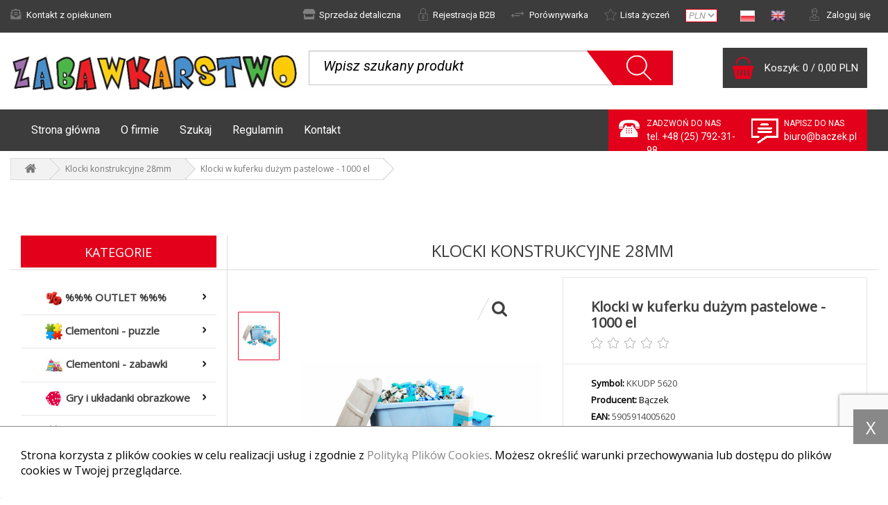

--- FILE ---
content_type: text/html; charset=utf-8
request_url: https://baczek.pl/klocki-w-kuferku-duzym-pastelowe-1000-el-p3695
body_size: 26129
content:
<!DOCTYPE html>

<html lang="pl">

<!-- HEAD -->

<head>

  <title>Klocki w kuferku dużym pastelowe - 1000 el w Klocki konstrukcyjne 28mm - ZABAWKARSTWO Wojciech Bączek</title>

  

  <!-- META -->

  <link rel="icon" type="image/jpg" href="https://baczek.pl/images/favicon/favicon.jpg" />

  <meta name="viewport" content="width=device-width, height=device-height, initial-scale=1">

  

  <meta http-equiv="Content-Type" content="text/html; charset=utf-8">
  <meta name="keywords" content="klocki w kuferku dużym pastelowe - 1000 el"/>
  <meta name="description" content="295.19 Mega zestawBy wyjśc na przeciw budowlanym zapędom waszych pociech przygotowaliśmy zestaw klocków konstrukcyjncyh w którym znajduje się aż 1000 różnorodnych elementów! Dzieci uwielbiają zabawę klockami. Budowanie wież, miast czy pojazdów może przynieś Sprawdź"/>
  <meta name="robots" content="index,follow"/>
  <meta name="author" content="cStore - www.cstore.pl"/>
  <meta name="theme-color" content="#000"/>
  <link rel="canonical" href="https://baczek.pl/klocki-w-kuferku-duzym-pastelowe-1000-el-p3695">

  <meta property="og:url" content="https://baczek.pl/klocki-w-kuferku-duzym-pastelowe-1000-el-p3695"><meta property="og:type" content="product"><meta property="og:title" content="Klocki w kuferku dużym pastelowe - 1000 el w Klocki konstrukcyjne 28mm"><meta property="og:description" content="295.19 Mega zestawBy wyjśc na przeciw budowlanym zapędom waszych pociech przygotowaliśmy zestaw klocków konstrukcyjncyh w którym znajduje się aż 1000 różnorodnych elementów! Dzieci uwielbiają zabawę klockami. Budowanie wież, miast czy pojazdów może przynieś Sprawdź"><meta property="og:image" content="https://baczek.pl/images/full/c117c40ea2caecac7412a88b8835ff1e.jpg">
  

  <!-- /META -->

  <!-- * -->

  <link rel="search" type="application/opensearchdescription+xml" href="/opensearch.php" title="ZABAWKARSTWO Wojciech Bączek"/>

  <!-- /* -->

  <!-- CSS -->

  <link href="https://fonts.googleapis.com/css?family=Roboto:100,100i,300,300i,400,400i,500,500i,700,700i,900,900i&amp;subset=latin-ext" rel="stylesheet">
  <link href="https://fonts.googleapis.com/css?family=Nunito|Open+Sans" rel="stylesheet">
  <link rel="stylesheet" href="https://baczek.pl/themes/alekominki/css/autocomplete.css" type="text/css" media="screen"/>
  <link rel="stylesheet" href="https://baczek.pl/themes/alekominki/css/lightbox.css" type="text/css"/>
  <link rel="stylesheet" href="https://baczek.pl/themes/alekominki/css/bootstrap.min.css" type="text/css"/>
  <link rel="stylesheet" href="https://baczek.pl/themes/alekominki/css/style.css?v=2" type="text/css" media="all"/>
  <link rel="stylesheet" href="https://baczek.pl/themes/alekominki/css/print.css" type="text/css" media="print"/>
  <link rel="stylesheet" href="https://pro.fontawesome.com/releases/v5.10.0/css/all.css" integrity="sha384-AYmEC3Yw5cVb3ZcuHtOA93w35dYTsvhLPVnYs9eStHfGJvOvKxVfELGroGkvsg+p" crossorigin="anonymous"/>
  <link rel="stylesheet" href="https://baczek.pl/themes/alekominki/css/lang/style.css" type="text/css"/>

  

  <!-- /CSS -->

  

  <script type="text/javascript" src="https://code.jquery.com/jquery-3.1.1.min.js"></script>
  <script type="text/javascript" src="https://baczek.pl/themes/alekominki/js/fresco/fresco.min.js"></script>
  <link rel="stylesheet" type="text/css" href="https://baczek.pl/themes/alekominki/css/fresco/fresco.css"/>
  <link rel="stylesheet" type="text/css" href="https://baczek.pl/themes/alekominki/css/fresco/fresco-ledlux-skin.css"/>
  <script type="text/javascript">
    $(function () {
      $(window).resize(function() {
        if ($(window).width() < 1200) {
          Fresco.disable();

          $('a.fresco').on("click", function (e) {
            e.preventDefault();
          });
        } else {
          Fresco.enable();

          $('a.fresco').off("click");
        }
      }).trigger('resize');
    });
  </script>

  <script src="https://ajax.googleapis.com/ajax/libs/jquery/2.2.2/jquery.min.js"></script>
  <script type="text/javascript">
    jQuery.curCSS = function (element, prop, val) {
      return jQuery(element).css(prop, val);
    };
  </script>

  <script type="text/javascript">
    var theme = 'https://baczek.pl/themes/alekominki';
    var base_url = 'https://baczek.pl/';
    var base_url_ssl = 'https://baczek.pl/';
    var is_ssl = '';
  </script>

  

  <script type="text/javascript" src="https://baczek.pl/themes/alekominki/js/bootstrap.min.js"></script>
  <script type="text/javascript" src="https://baczek.pl/themes/alekominki/js/lightbox.js"></script>

  <script type="text/javascript" src="https://baczek.pl/themes/alekominki/js/nyroModal.js"></script>

  <link rel="stylesheet" href="https://baczek.pl/themes/alekominki/js/fancybox/jquery.fancybox-1.3.1.css" type="text/css" media="screen"/>
  <script type="text/javascript" src="https://baczek.pl/themes/alekominki/js/fancybox/jquery.fancybox-1.3.1.js"></script>

  

  <script type="text/javascript" src="https://baczek.pl/themes/alekominki/js/jquery.validate.js"></script>
  <script type="text/javascript" src="https://baczek.pl/themes/alekominki/js/cookie.js"></script>

  

  <script type="text/javascript" src="https://baczek.pl/themes/alekominki/js/cstore.legacy.js"></script>
  <script type="text/javascript" src="https://baczek.pl/themes/js/jquery-func.js"></script>
  <script type="text/javascript" src="https://baczek.pl/themes/alekominki/js/functions.js"></script>

  

  <script type="text/javascript" src="https://baczek.pl/themes/alekominki/js/jquery-ui-1.8.16.custom.min.js"></script>
  <script type="text/javascript" src="https://baczek.pl/themes/alekominki/js/ui.selectmenu.js"></script>
  <script type="text/javascript" src="https://baczek.pl/themes/alekominki/js/jquery.multiselect.min.js"></script>
<!--  <script defer src="https://kit.fontawesome.com/233fab5810.js" crossorigin="anonymous"></script>-->
  

  <script type="text/javascript" src="https://baczek.pl/themes/alekominki/js/jquery.cycle.all.js"></script>

  

  <script type="text/javascript" src="https://baczek.pl/themes/alekominki/js/cstore.custom.js"></script>

  

  <script type="text/javascript" src="https://baczek.pl/themes/js/jquery.autocomplete.js"></script>

  

  <!-- /JS -->

  <style type="text/css">.pac-container{z-index:1500 !important}</style><script type="text/javascript" src="https://baczek.pl/include/language.js.php"></script>

  

  
        <link type="text/css" href="//cdn.jsdelivr.net/npm/slick-carousel@1.8.1/slick/slick.css" rel="stylesheet"/>
        <script type="text/javascript" src="//cdn.jsdelivr.net/npm/slick-carousel@1.8.1/slick/slick.min.js"></script>
        
        <script type="text/javascript">
            $.fn.cslider = function(options) {
                let defaults = { 
                    infinite: true,
                    slidesToShow: 6,
                    slidesToScroll: 1,
                    arrows: true,
                    prevArrow: '<button type="button" class="slick-prev"><svg version="1.1" id="Capa_1" xmlns="http://www.w3.org/2000/svg" xmlns:xlink="http://www.w3.org/1999/xlink" x="0px" y="0px"\n' +
                        '\t viewBox="0 0 477.175 477.175" style="enable-background:new 0 0 477.175 477.175;" xml:space="preserve">\n' +
                        '<g>\n' +
                        '\t<path d="M360.731,229.075l-225.1-225.1c-5.3-5.3-13.8-5.3-19.1,0s-5.3,13.8,0,19.1l215.5,215.5l-215.5,215.5\n' +
                        '\t\tc-5.3,5.3-5.3,13.8,0,19.1c2.6,2.6,6.1,4,9.5,4c3.4,0,6.9-1.3,9.5-4l225.1-225.1C365.931,242.875,365.931,234.275,360.731,229.075z\n' +
                        '\t\t"/>\n' +
                        '</g>\n' +
                        '</svg></button>',
                    nextArrow: '<button type="button" class="slick-next"><svg version="1.1" id="Capa_1" xmlns="http://www.w3.org/2000/svg" xmlns:xlink="http://www.w3.org/1999/xlink" x="0px" y="0px"\n' +
                        '\t viewBox="0 0 477.175 477.175" style="enable-background:new 0 0 477.175 477.175;" xml:space="preserve">\n' +
                        '<g>\n' +
                        '\t<path d="M360.731,229.075l-225.1-225.1c-5.3-5.3-13.8-5.3-19.1,0s-5.3,13.8,0,19.1l215.5,215.5l-215.5,215.5\n' +
                        '\t\tc-5.3,5.3-5.3,13.8,0,19.1c2.6,2.6,6.1,4,9.5,4c3.4,0,6.9-1.3,9.5-4l225.1-225.1C365.931,242.875,365.931,234.275,360.731,229.075z\n' +
                        '\t\t"/>\n' +
                        '</g>\n' +
                        '</svg></button>',
                    dots: false,
                };
                
                if (typeof options === "object") {
                    settings = $.extend({}, defaults, options);
                    
                    return this.slick(settings);
                }
                else if (typeof options === "string") {
                    return this.slick(options);
                }
                
                return this;
            }; 
        
            $(function() {
                $(window).on("load resize orientationchange", function() {
                    $(".mobile-slider").each(function(){
                        $(this).not(".slick-initialized").cslider({
                            mobileFirst: true,
                            arrows: false,
                            waitForAnimate: false,
                            slidesToShow: 1,
                            responsive: [
                                {
                                    breakpoint: 767,
                                    settings: "unslick"
                                }
                            ]
                        });
                    });
                    
                    $("#bestseller-slider").not(".slick-initialized").cslider({
                        slidesToShow: 6,
                        responsive: [
                            {
                                breakpoint: 767,
                                settings: "unslick"
                            },
                            {
                                breakpoint: 992,
                                settings: {
                                    slidesToShow: 4,
                                    slidesToScroll: 1
                              }
                            }
                        ]
                    });
                
                    $("#week-hit").not(".slick-initialized").cslider({
                        slidesToShow: 1,
                        responsive: [
                        {
                          breakpoint: 767,
                          settings: "unslick"
                        }
                      ]
                    });
                });
            });
        </script>
    
<script type="text/javascript">
if($.isFunction($.prop) == false) {
    (function($) {
        $.fn.prop = function(e, val) {
            if(val == null)
                return this.attr(e);
            else
                return this.attr(e, val);
        }
    })(jQuery);
}
</script><script type="text/javascript">var show_product_tax=23.00; var price=295.19; var price_net=239.99; var prom_price=295.19; var prom_price_net=239.99; </script><script type="text/javascript">var gallery_type = "lighbox";var product_id = 3695;</script>

  
  <script>
                    dataLayer = [{
                      
            "visitorType" : "not logged",
        
                "productUrl": "https://baczek.pl/klocki-w-kuferku-duzym-pastelowe-1000-el-p3695",
                "productName": "Klocki w kuferku dużym pastelowe - 1000 el",
                "productStatus": "",
                "productVat": "23.00",
            
                    "productImage": "https://baczek.pl/images/mini/e5618503794b381886b0c5087e337c35.jpg",
                
                    "productCategory": "Klocki konstrukcyjne 28mm",
                
                    "productIndex": "KKUDP 5620",
                
                    "productEan": "5905914005620",
                
                    "productManufacturer": "Bączek",
                
                    "productStock": "54.00",
                
                    "productWeight": "7.00",
                ecomm_prodid: '3695', ecomm_pagetype: 'product', ecomm_totalvalue: '295.19', ecomm_pcat: 'Klocki konstrukcyjne 28mm',}];</script>
                    <!-- Google Tag Manager -->
                    <script>(function(w,d,s,l,i){w[l]=w[l]||[];w[l].push({'gtm.start':
                    new Date().getTime(),event:'gtm.js'});var f=d.getElementsByTagName(s)[0],
                    j=d.createElement(s),dl=l!='dataLayer'?'&l='+l:'';j.async=true;j.src=
                    '//www.googletagmanager.com/gtm.js?id='+i+dl;f.parentNode.insertBefore(j,f);
                    })(window,document,'script','dataLayer','GTM-N2TL7VX');</script>
                    <!-- End Google Tag Manager -->

    <script src="https://www.google.com/recaptcha/api.js?render=6LfbHekqAAAAAIXs_i5km9yl6ZiJVld9tM2xeK_6"></script>
    <script>
        // Funkcja do wykonania reCAPTCHA
        function executeRecaptcha() {
            grecaptcha.execute('6LfbHekqAAAAAIXs_i5km9yl6ZiJVld9tM2xeK_6', {action: 'contact'})
                .then(function(token) {
                    // Znajdź wszystkie pola recaptchaResponse na stronie
                    document.querySelectorAll('#recaptchaResponse').forEach(function(field) {
                        field.value = token;
                    });
                });
        }

        // Inicjalizacja gdy strona się załaduje
        grecaptcha.ready(function() {
            executeRecaptcha();

            // Odśwież token co 90 sekund (tokeny wygasają po 2 minutach)
            setInterval(executeRecaptcha, 90000);
        });

        // Dodaj obserwator DOM dla dynamicznie dodawanych elementów (popupów)
        document.addEventListener('DOMContentLoaded', function() {
            // Monitoruj zmiany w DOM
            const observer = new MutationObserver(function(mutations) {
                mutations.forEach(function(mutation) {
                    if (mutation.addedNodes && mutation.addedNodes.length > 0) {
                        // Sprawdź, czy dodano popup z formularzem
                        for (let i = 0; i < mutation.addedNodes.length; i++) {
                            const node = mutation.addedNodes[i];
                            if (node.querySelector && node.querySelector('#recaptchaResponse')) {
                                // Znaleziono popup z formularzem, odśwież token
                                setTimeout(executeRecaptcha, 300);
                                break;
                            }
                        }
                    }
                });
            });

            // Rozpocznij obserwację całego dokumentu
            observer.observe(document.body, {
                childList: true,
                subtree: true
            });
        });
    </script>
    <style>
        .grecaptcha-badge {
            width: 256px;
            height: 60px;
            display: block!important;
            transition: right 0.3s ease 0s;
            position: fixed;
            bottom: 90px !important;
            right: -186px;
            box-shadow: gray 0px 0px 5px;
            border-radius: 2px;
            overflow: hidden;

        }

        #bar {
            display: none;
            position: fixed;
            top: 0;
            left: 0;
            overflow: hidden;
            width: 100%;
            /*height: 90px;*/
            padding-bottom: 4px;
            text-align: center;
            background: #fff;
            border-bottom: 1px solid #E7E7E7;
            box-shadow: 0 5px 10px 0 #E7E7E7;
            z-index: 99999;
        }

        @media (max-width: 800px) {
            #bar {
                display: none !important;
            }
        }
    </style>


                    <script type="application/ld+json">
                    {
                    "@context": "http://schema.org",
                    "@type": "Product", 
                    "name": "Klocki w kuferku dużym pastelowe - 1000 el",
                    "image": "https://baczek.pl/images/full/c117c40ea2caecac7412a88b8835ff1e.jpg",
                    "mpn": "",
                    "gtin13": "5905914005620",
                    "description": "Mega zestawBy wyjśc na przeciw budowlanym zapędom waszych pociech przygotowaliśmy zestaw klocków konstrukcyjncyh w którym znajduje się aż 1000 różnorodnych elementów! Dzieci uwielbiają zabawę klockami. Budowanie wież, miast czy pojazdów może przynieśc im frajdę na wiele godzin. Klocki konstrukcyjne to produkt wysokiej jakości a przede wszystkim bezpieczne. Z nimi dobra zabawa jest gwarantowana. Dużym atutem klocków jest fakt, że można je układać współnie z rodzicami lub innymi dziećmi. To znakomity sposób, by rozwijać w pociechach nie tylko wyobraźnię przestrzenną ale również umiejętność pracy zespołowej.Zestaw dla każdegoKlocki to jeden z najbardziej kreatywnych prezentów jakie można podarować dziecku.&nbsp; Zestaw ten został przygotowany w pastelowej kolorystyce w która utrzymana jest w odcieniach niebieskiego koloru, bieli oraz szrości. Zestaw jest idealny zarówno dla dziewczynki jak i dla chłopca. Można z nich ułożyć zarówno zamek z fosą dla lalek jak i garaż dla resoraków.&nbsp; Układanie klocków jest bardzo ważne dla dziecka, gdyż właśnie dzięki nim maluch od najmłodszych lat rozwija swoją wyobraźnię i kreatywność. Klocki dają więcej możliwości zabawy niż inne klasyczne zabawki. Budowanie z klocków sprawi, że dziecko nie znudzi się nimi po paru dniach. Co więcej - klocki rozwijają zdolności manualne, uczą cierpliwości oraz zwiększają wiarę w siebie i swoje możliwości. To również doskonały pomysł na zabawę z rodzeństwem czy rówieśnikami&nbsp; - wspaniale pomagają w rozwijaniu relacji społecznych.&nbsp;Jeszcze ciekawsza zabawaZestaw został wyposażony w dodatki takie jak: okna, drzewka, daszki, płotki, pojazdy, znaki drogowe. Dzięki tak urozmaiconym elementom można zbudować piękny pałac czy nawet miasto. Dzięki tak zróżnicowanym elementom dzieci mogą zrealizować jeszcze więcej pomysłów na budowle i chwalić się swoimi wyjątkowymi projektami. Klocki z dodatkami przemienią dziecko w małego architekta, rozwinie jego wyobraźnię i zdolności konstruowania. Dodatkowe elementy fanstastycznie uatrakcyjniają zabawę i dadzą mnóstwo możliwości do kreatywnej zabawy.Polski produktDumnie&nbsp;produkujemy w Polsce, co gwarantuje nie tylko lokalne wsparcie, ale także najwyższą jakość wykonania naszych produktów. Klocki są wykonane z bezpiecznych i trwałych materiałów, zapewniając bezpieczeństwo i trwałość zabawki, umożliwiającą jej długotrwałe użycie.Praktyczne przechowywanieKlocki zostały zapakowane w&nbsp; plastikowy kuferek o pięknej dziewczęcej kolorystyce. Kuferek wypełniony jest po brzegi klockami klasycznymi ale również elementami dodatkowymi takimi jaki: znaki drogowe, daszki, drzwi, okna czy pojazdy. Sam kuferek to świetny pomysł na przechowywanie nie tylko klocków, ale również innych skarbów czy zabawek. Dzięki estetycznemu wykonaniu i pięknej kolorystyce, kuferek może stanowić element ozdobny dziecięcego pokoju. Utrzymanie porządku z takim kuferkiem staje się niezwykle proste - zajmuje niewiele miejsca i jest bardzo pojemny. Kuferek posiada kółka, dzięki którym przemieszczanie się z zabawkami jest dziecinnie proste! Dodatkowo posiada pokrywę zamykaną na klipsy, aby wszystko zostało na swoim miejscu ;)Ostrzeżenie!Ze względu na możliwość wystąpienia drobnych oraz ostrych elementów, produkt przeznaczony dla dzieci powyżej 3 lat. Opakowanie nie jest zabawką, dlatego zakazuje się udostępniania opakowania dzieciom do zabawy. Zaleca się zachować etykietę ponieważ zawiera ważne informacje oraz do ewentualnej reklamacji.",
                    "sku": "3695",
                    "brand": {
                        "@type": "Thing",
                        "name": "Bączek"
                    },
                    
                    }
                    </script>
                    
                <script type="application/ld+json">
                {
                 "@context": "http://schema.org",
                 "@type": "BreadcrumbList",
                 "itemListElement":
                 [
                     {
                         "@type": "ListItem",
                           "position": 0,
                           "item":
                           {
                            "@id": "https://baczek.pl/",
                            "name": "Strona główna"
                            }
                     },
                    {
                       "@type": "ListItem",
                       "position": 1,
                       "item":
                       {
                        "@id": "https://baczek.pl/klocki-konstrukcyjne-28mm-c9401",
                        "name": "Klocki konstrukcyjne 28mm"
                        }
                    },
                    {
                       "@type": "ListItem",
                       "position": 2,
                       "item":
                       {
                        "@id": "https://baczek.pl/klocki-w-kuferku-duzym-pastelowe-1000-el-p3695",
                        "name": "Klocki w kuferku dużym pastelowe - 1000 el"
                        }
                    }
                 ]
                 }
                 </script>
            </head>

<!-- BODY -->

<body id="div_id_show_product" class="cat_9401 div_class_main_page">







<div id="cookie_info">
  Strona korzysta z plików cookies w celu realizacji usług i zgodnie z <a href="/privacy_policy" onclick="closeCookieInfo()">Polityką Plików Cookies</a>. Możesz określić warunki przechowywania lub dostępu do plików cookies w Twojej przeglądarce.
  <a href="#" class="close_cookie" onclick="closeCookieInfo();">X</a>
</div>



<!-- BAR -->



<div id="bar">
  <div class="container">
    <div class="logo">
      <a href="https://baczek.pl/">
        <img src="/images/logo/logo-resize.jpg" alt="ZABAWKARSTWO Wojciech Bączek"/>
      </a>
    </div>
    
    
      <div class="cart">
        <a href="https://baczek.pl/shopcart" class="img">
          <svg version="1.1" id="Layer_1" xmlns="http://www.w3.org/2000/svg" xmlns:xlink="http://www.w3.org/1999/xlink" x="0px" y="0px"
	 viewBox="0 0 431.008 431.008" style="enable-background:new 0 0 431.008 431.008;" xml:space="preserve">
<g>
	<g>
		<g>
			<path d="M314.8,323.504c-22,0-40,18-40,40s18,40,40,40s40-18,40-40S336.8,323.504,314.8,323.504z M314.8,387.504
				c-13.2,0-24-10.8-24-24s10.8-24,24-24s24,10.8,24,24S328,387.504,314.8,387.504z"/>
			<path d="M154.8,323.504c-22,0-40,18-40,40s18,40,40,40s40-18,40-40S176.8,323.504,154.8,323.504z M154.8,387.504
				c-13.2,0-24-10.8-24-24s10.8-24,24-24s24,10.8,24,24S168,387.504,154.8,387.504z"/>
			<path d="M426.8,93.904c-4.4-6.4-11.6-10.4-19.6-10.4H80.8l-4.8-24c-3.6-18.8-20-32-39.2-32H8c-4.4,0-8,3.6-8,8c0,4.4,3.6,8,8,8
				h28.8c11.6,0,21.2,8,23.2,19.2l6,30.4c0,0.8,0.4,1.6,0.8,2.4l34.4,180c4,18.8,20.4,32.4,39.6,32.4H328c16.8,0,31.6-10.4,37.6-26
				l63.6-165.6C432.4,108.704,431.2,100.304,426.8,93.904z M414.4,110.304l-63.6,165.6c-3.6,9.6-12.4,15.6-22.4,15.6H141.2
				c-11.2,0-21.2-8.4-23.6-19.6l-24-124.4h188.8c4.4,0,8-3.6,8-8c0-4.4-3.6-8-8-8h-192l-6-32h322.8c2.8,0,4.8,1.2,6.4,3.2
				C415.2,105.104,415.6,107.904,414.4,110.304z"/>
			<path d="M330.4,131.504h-12c-4.4,0-8,3.6-8,8c0,4.4,3.6,8,8,8h12c4.4,0,8-3.6,8-8C338.4,135.104,334.8,131.504,330.4,131.504z"/>
		</g>
	</g>
</g>
<g>
</g>
<g>
</g>
<g>
</g>
<g>
</g>
<g>
</g>
<g>
</g>
<g>
</g>
<g>
</g>
<g>
</g>
<g>
</g>
<g>
</g>
<g>
</g>
<g>
</g>
<g>
</g>
<g>
</g>
</svg>
        </a>
        <a href="https://baczek.pl/shopcart" class="quantity">0</a>
      </div>
    
    
    <div class="search">
      <form method=GET action="https://baczek.pl/index.php">
        <input type="hidden" name="do_search" value="true"/>
        <input id="top_bar_search_input" type="text" name="search_query" value="" class="autocomplete form-control" autocomplete="on" placeholder="Wpisz szukany produkt"/>
        <input type="submit" value="Szukaj" class="submit"/>
      </form>
    </div>
    <!-- Systemowa wyszukiwarka (z autocomplete) -->
  </div>
</div>



<!-- /BAR -->
<div class="dd-overlay" id="dd-overlay"></div>
<header class="page-header">
  <!-- TOP -->
  <div id="top">
    <div class="container">
      <div class="row">
        <div class="col-md-12 col-sm-12 text-right">
          
            <is_trader>
            <ul class="links trader_helper" style="float:left">
                <li class="trader_help">
                    <a class="trader_help_text" href="mailto:" style="font-size: 13px; color: #767676"><i class="fa fa-envelope-open-text" style="padding-right: 3px; font-size: 15px"></i><span>Kontakt z opiekunem</span></a>
                </li>
            </ul>
            </is_trader>
          <div id="topLinks">
            <ul class="links">
                
                    <li class="register">
                        <a href="https://tupiko.pl" target="_blank"><i class="fa fa-store" style="padding-right: 5px; font-size: 15px; color: grey"></i><span>Sprzedaż detaliczna</span></a>
                    </li>
                
                
                  <li class="register">
                    <a href="https://baczek.pl/registration?b2b=1" title="Rejestracja B2B"><svg version="1.1" id="Layer_1" xmlns="http://www.w3.org/2000/svg" xmlns:xlink="http://www.w3.org/1999/xlink" x="0px" y="0px"
	 viewBox="0 0 512 512" style="enable-background:new 0 0 512 512;" xml:space="preserve">
<g>
	<g>
		<path d="M256.001,276.673c-28.017,0-50.81,22.793-50.81,50.81c0,13.895,5.775,27.33,15.858,36.891v45.875
			c0,19.273,15.68,34.953,34.953,34.953s34.953-15.68,34.953-34.953v-45.875c10.078-9.555,15.857-22.993,15.857-36.891
			C306.81,299.466,284.016,276.673,256.001,276.673z M273.979,346.558c-4.851,4.571-7.633,10.96-7.633,17.53v46.161
			c0,5.705-4.64,10.345-10.345,10.345c-5.704,0-10.345-4.64-10.345-10.345v-46.161c0-6.569-2.782-12.957-7.63-17.527
			c-5.307-5.003-8.229-11.778-8.229-19.078c0-14.447,11.755-26.202,26.202-26.202c14.447,0,26.202,11.755,26.202,26.202
			C282.203,334.783,279.281,341.558,273.979,346.558z"/>
	</g>
</g>
<g>
	<g>
		<path d="M404.979,209.876h-36.908v-97.804C368.071,50.275,317.795,0,256.001,0C194.205,0,143.93,50.275,143.93,112.072v97.804
			h-36.909c-20.353,0-36.911,16.559-36.911,36.911v228.301c0,20.353,16.558,36.911,36.911,36.911h297.958
			c20.353,0,36.911-16.558,36.911-36.911V246.788C441.89,226.435,425.332,209.876,404.979,209.876z M168.536,112.072
			c0-48.227,39.236-87.464,87.464-87.464c48.227,0,87.463,39.237,87.463,87.464v97.804H168.536V112.072z M417.283,475.089
			L417.283,475.089c0,6.784-5.52,12.304-12.304,12.304H107.021c-6.784,0-12.304-5.519-12.304-12.304V246.788
			c0-6.784,5.52-12.304,12.304-12.304h297.958c6.784,0,12.304,5.519,12.304,12.304V475.089z"/>
	</g>
</g>
<g>
</g>
<g>
</g>
<g>
</g>
<g>
</g>
<g>
</g>
<g>
</g>
<g>
</g>
<g>
</g>
<g>
</g>
<g>
</g>
<g>
</g>
<g>
</g>
<g>
</g>
<g>
</g>
<g>
</g>
</svg>Rejestracja B2B</a>
                  </li>
                
                
                
              </allow_loginregister>
			  <li class="compare"><a href="https://baczek.pl/compare" title="Porównywarka"><svg version="1.1" id="Capa_1" xmlns="http://www.w3.org/2000/svg" xmlns:xlink="http://www.w3.org/1999/xlink" x="0px" y="0px"
	 viewBox="0 0 508.52 508.52" style="enable-background:new 0 0 508.52 508.52;" xml:space="preserve">
<g>
	<g>
		<g>
			<path d="M333.716,285.883H54.189l36.454-36.455c6.198-6.198,6.198-16.273,0-22.47
				c-6.198-6.198-16.273-6.198-22.47,0L4.64,290.492C1.526,293.607,0,297.675,0,301.775c0,4.1,1.526,8.168,4.64,11.283
				l61.213,61.213c6.229,6.198,16.273,6.198,22.47,0c6.198-6.198,6.198-16.273,0-22.47l-34.134-34.134h279.527
				c8.74,0,15.891-7.151,15.891-15.891S342.456,285.883,333.716,285.883z"/>
			<path d="M503.879,195.462l-61.213-61.213c-6.198-6.198-16.273-6.198-22.47,0s-6.198,16.273,0,22.47
				l34.134,34.134H174.804c-8.772,0-15.891,7.119-15.891,15.891c0,8.772,7.119,15.891,15.891,15.891h279.527l-36.423,36.454
				c-6.198,6.198-6.198,16.273,0,22.47c6.166,6.166,16.273,6.166,22.47,0l63.501-63.533c3.115-3.115,4.64-7.183,4.64-11.283
				C508.52,202.645,506.994,198.577,503.879,195.462z"/>
		</g>
	</g>
</g>
<g>
</g>
<g>
</g>
<g>
</g>
<g>
</g>
<g>
</g>
<g>
</g>
<g>
</g>
<g>
</g>
<g>
</g>
<g>
</g>
<g>
</g>
<g>
</g>
<g>
</g>
<g>
</g>
<g>
</g>
</svg>
                    Porównywarka</a></li>
              <li class="storage"><a href="https://baczek.pl/storage" title="Lista życzeń"><svg version="1.1" id="Capa_1" xmlns="http://www.w3.org/2000/svg" xmlns:xlink="http://www.w3.org/1999/xlink" x="0px" y="0px"
	 viewBox="0 0 55.867 55.867" style="enable-background:new 0 0 55.867 55.867;" xml:space="preserve">
<path d="M11.287,54.548c-0.207,0-0.414-0.064-0.588-0.191c-0.308-0.224-0.462-0.603-0.397-0.978l3.091-18.018L0.302,22.602
	c-0.272-0.266-0.37-0.663-0.253-1.024c0.118-0.362,0.431-0.626,0.808-0.681l18.09-2.629l8.091-16.393
	c0.168-0.342,0.516-0.558,0.896-0.558l0,0c0.381,0,0.729,0.216,0.896,0.558l8.09,16.393l18.091,2.629
	c0.377,0.055,0.689,0.318,0.808,0.681c0.117,0.361,0.02,0.759-0.253,1.024L42.475,35.363l3.09,18.017
	c0.064,0.375-0.09,0.754-0.397,0.978c-0.308,0.226-0.717,0.255-1.054,0.076l-16.18-8.506l-16.182,8.506
	C11.606,54.51,11.446,54.548,11.287,54.548z M3.149,22.584l12.016,11.713c0.235,0.229,0.343,0.561,0.287,0.885L12.615,51.72
	l14.854-7.808c0.291-0.154,0.638-0.154,0.931,0l14.852,7.808l-2.836-16.538c-0.056-0.324,0.052-0.655,0.287-0.885l12.016-11.713
	l-16.605-2.413c-0.326-0.047-0.607-0.252-0.753-0.547L27.934,4.578l-7.427,15.047c-0.146,0.295-0.427,0.5-0.753,0.547L3.149,22.584z
	"/>
<g>
</g>
<g>
</g>
<g>
</g>
<g>
</g>
<g>
</g>
<g>
</g>
<g>
</g>
<g>
</g>
<g>
</g>
<g>
</g>
<g>
</g>
<g>
</g>
<g>
</g>
<g>
</g>
<g>
</g>
</svg>Lista życzeń</a>
              </li>
                <li>
                    <div id="currencies"><form action="/klocki-w-kuferku-duzym-pastelowe-1000-el-p3695" method="POST">
    <select name="active_currency" onchange="this.form.submit()">
        
            <option value="PLN"  selected="selected" >PLN</option>
        
            <option value="EUR" >EUR</option>
        
    </select>
</form>
</div>
                </li>

                <li>
                    <!-- SZABLON BLOKU JĘZYKOWEGO -->

<style>
    li[id^="lang_"] img[alt="Angielski"] {
        height: 21px;
    }
</style>

<ul class="flags">

    
    

    
    <li id="lang_1" class="lang_active">
        <a href="https://baczek.pl:443/klocki-w-kuferku-duzym-pastelowe-1000-el-p3695">
            <img src="/images/languages/19b00c9c601054ff9414157243842427.jpg" alt="Polski" title="Polski" />
        </a>
    </li>
    
    <li id="lang_2" class="">
        <a href="https://baczek.pl:443/en/klocki-w-kuferku-duzym-pastelowe-1000-el-p3695">
            <img src="/images/languages/f782b72e200d09af533e5aab3ca002bf.jpg" alt="Angielski" title="Angielski" />
        </a>
    </li>
    

</ul>


                </li>
                
                    
                        <li class="login"><a href="https://baczek.pl/login" title="Zaloguj się"><svg version="1.1" id="Layer_1" xmlns="http://www.w3.org/2000/svg" xmlns:xlink="http://www.w3.org/1999/xlink" x="0px" y="0px"
	 viewBox="0 0 512 512" style="enable-background:new 0 0 512 512;" xml:space="preserve">
<g>
	<g>
		<path d="M374.45,332.463c-0.407-0.044-59.344,1.695-68.107-61.463c9.737-6.794,18.711-15.614,26.617-26.316
			c15.38-20.82,25.29-46.938,28.82-75.189c1.213-1.097,2.217-2.462,2.893-4.071c6.387-15.215,9.626-31.461,9.626-48.289
			C374.299,52.547,325.578,0,265.688,0c-15.663,0-30.859,3.608-45.211,10.733c-5.475,0.418-10.84,1.381-15.985,2.867
			c-24.597,7.107-44.613,25.344-56.362,51.354c-11.406,25.254-13.654,54.983-6.328,83.712c1.548,6.069,3.516,12.033,5.85,17.731
			c0.632,1.541,1.574,2.856,2.705,3.938c5.718,44.095,26.699,80.63,55.307,100.577c-8.79,63.265-67.706,61.509-68.112,61.553
			c-42.382,1.438-76.425,36.341-76.425,79.067v88.941c0,6.367,5.161,11.528,11.528,11.528h101.231h164.227h101.233
			c6.366,0,11.529-5.161,11.529-11.528v-88.941C450.874,368.804,416.834,333.9,374.45,332.463z M210.893,35.751
			c4.207-1.216,8.65-1.937,13.206-2.142c1.691-0.076,3.344-0.523,4.843-1.311c11.671-6.132,24.035-9.241,36.747-9.241
			c47.174,0,85.554,42.203,85.554,94.078c0,1.557-0.044,3.106-0.112,4.649c-9.15-9.292-21.863-15.067-35.902-15.067h-78.571
			c-4.675,0-9.112-1.468-12.833-4.246c-3.177-2.371-5.633-5.558-7.1-9.216c-2.272-5.658-7.874-9.197-13.972-8.814
			c-6.12,0.39-11.27,4.64-12.816,10.579c-4.553,17.496-13.632,33.612-26.088,46.681C152.259,94.002,173.176,46.648,210.893,35.751z
			 M200.863,235.14c-15.001-18.326-24.825-43.073-27.939-70.166c14.547-12.965,26.047-29.099,33.534-46.995
			c1.136,1.048,2.329,2.039,3.575,2.97c7.736,5.773,16.942,8.826,26.626,8.826h78.571c11.117,0,20.699,6.668,24.975,16.211
			c-0.001,0.082-0.013,0.16-0.013,0.242c0,65.078-37.76,118.023-84.174,118.023C235.818,264.252,216.229,253.913,200.863,235.14z
			 M227.352,282.233c9.139,3.307,18.752,5.076,28.666,5.076c9.835,0,19.444-1.712,28.643-5.015
			c4.221,21.991,16.448,41.158,33.527,54.353l-60.535,86.208c-0.395,0.563-0.944,0.848-1.632,0.848c-0.687,0-1.236-0.286-1.63-0.847
			l-60.55-86.228C210.921,323.418,223.144,304.237,227.352,282.233z M427.817,488.943h-89.704H173.886H84.183v-77.413
			c0-30.922,25.157-56.079,56.079-56.079c0.42,0,18.971-0.451,33.629-7.112l61.629,87.766c4.684,6.672,12.348,10.655,20.5,10.655
			c0,0,0,0,0.001,0c8.151,0,15.816-3.983,20.5-10.655l61.618-87.752c16.717,7.099,33.18,7.099,33.6,7.099
			c30.922,0,56.078,25.157,56.078,56.079V488.943z"/>
	</g>
</g>
<g>
</g>
<g>
</g>
<g>
</g>
<g>
</g>
<g>
</g>
<g>
</g>
<g>
</g>
<g>
</g>
<g>
</g>
<g>
</g>
<g>
</g>
<g>
</g>
<g>
</g>
<g>
</g>
<g>
</g>
</svg>
                            Zaloguj się</a></li>
                    
                    

            </ul>
          </div>
          
          
        </div>
      </div>
    </div>
  </div>
  <!-- /TOP -->
  <!-- HEADER -->
  <div id="header">
    <div class="container">
      
      <nav class="navbar navbar-top">
        <div class="navbar-header">
          <a class="navbar-brand" href="https://baczek.pl/">
            <img src="/images/logo/logo-resize.jpg" alt=""/>
            
          </a>
          
        </div>
<!--        <div class="navbar-right nav-text">-->
<!--          <p>tel: <a href="tel:(25) 792-31-98">(25) 792-31-98</a></p>-->
<!--          <p>e-mail: <a href="mailto:biuro@baczek.pl">biuro@baczek.pl</a></p>-->
<!--        </div>-->
        
        <div id="search" class="navbar-form navbar-left">
          <form method=GET action="https://baczek.pl/index.php">
            <input type="hidden" name="do_search" value="true"/>
            <input type="text" name="search_query" value="" class="searchinput autocomplete form-control" autocomplete="on" placeholder="Wpisz szukany produkt"/>
            <input type="submit" value="Szukaj" class="search_button submit"/>
          </form>
        </div>
        <div id="shopcart_nav" class="navbar-form navbar-right">
            
                <div id="tCart">
                    <a href="https://baczek.pl/shopcart" class="img"></a>
                    <a href="https://baczek.pl/shopcart" class="shopcart_placeholder"><span>Koszyk: </span><span class="quantity">0</span> /
                        <span class="value">0,00 PLN</span></a>
                </div>
            
        </div>
        
      </nav>
    </div>
    
  </div>
  <!-- /HEADER -->
    <div id="menu" class="container">


        <div class="wrapper">


            <div id="m" class="clear">

                <h2 class="switcher" rel="mainMenu">
                    <span>Menu</span>
                </h2>

                <div id="mainMenu" class="rsp clear" style="display: none">

                    <ul class="menu">
                        <li class="no-0 first"><a href="https://baczek.pl/" title="Strona główna">Strona główna</a></li><li class="no-1 nth-child-2"><a href="https://baczek.pl/o-firmie" title="O firmie">O firmie</a></li><li class="no-2"><a href="https://baczek.pl/search" title="Szukaj">Szukaj</a></li><li class="no-3 nth-child-2"><a href="https://baczek.pl/terms_and_conditions" title="Regulamin">Regulamin</a></li><li class="no-4"><a href="https://baczek.pl/contact" title="Kontakt">Kontakt</a></li>
                    </ul>
                </div>

                <h2 class="switcher" rel="catMenu">
                    <span>Kategorie</span>
                </h2>

                <div id="catMenu" class="rsp clear" style="display:none;">

                    <ul class="menu">
                        <li class="level1 item menu menu-0 first nocurrent"><a href="https://baczek.pl/outlet-c9441"><span>%%% OUTLET %%%</span></a></li><li class="level1 item menu menu-1 nth-child-2 nocurrent"><a href="https://baczek.pl/clementoni-puzzle-c9389"><span>Clementoni - puzzle</span></a></li><li class="level1 item menu menu-2 nocurrent"><a href="https://baczek.pl/clementoni-zabawki-c9390"><span>Clementoni - zabawki</span></a></li><li class="level1 item menu menu-3 nth-child-2 nocurrent"><a href="https://baczek.pl/gry-i-ukladanki-obrazkowe-c9405"><span>Gry i układanki obrazkowe</span></a></li><li class="level1 item menu menu-4 nocurrent"><a href="https://baczek.pl/hustawki-c9397"><span>Huśtawki</span></a></li><li class="level1 item menu menu-5 nth-child-2 nocurrent"><a href="https://baczek.pl/klocki-dmuchane-c9391"><span>Klocki dmuchane</span></a></li><li class="level1 item menu menu-6 nocurrent"><a href="https://baczek.pl/klocki-konstrukcyjne-c9406"><span>Klocki konstrukcyjne</span></a></li><li class="level1 item menu menu-7 nth-child-2 current"><a href="https://baczek.pl/klocki-konstrukcyjne-28mm-c9401"><span>Klocki konstrukcyjne 28mm</span></a></li><li class="level1 item menu menu-8 nocurrent"><a href="https://baczek.pl/klocki-konstrukcyjne-56mm-c9402"><span>Klocki konstrukcyjne 56mm</span></a></li><li class="level1 item menu menu-9 nth-child-2 nocurrent"><a href="https://baczek.pl/klocki-roto-c9404"><span>Klocki Roto</span></a></li><li class="level1 item menu menu-10 nocurrent"><a href="https://baczek.pl/kosiarki-i-taczki-c9398"><span>Kosiarki i taczki</span></a></li><li class="level1 item menu menu-11 nth-child-2 nocurrent"><a href="https://baczek.pl/kuchnie-i-akcesoria-c9412"><span>Kuchnie i akcesoria</span></a></li><li class="level1 item menu menu-12 nocurrent"><a href="https://baczek.pl/lozeczka-i-kolyski-c9399"><span>Łóżeczka i kołyski</span></a></li><li class="level1 item menu menu-13 nth-child-2 nocurrent"><a href="https://baczek.pl/pojemniki-plastikowe-przechowywanie-c9433"><span>Pojemniki plastikowe - przechowywanie</span></a></li><li class="level1 item menu menu-14 nocurrent"><a href="https://baczek.pl/samochody-i-pojazdy-c9392"><span>Samochody i pojazdy</span></a></li><li class="level1 item menu menu-15 nth-child-2 nocurrent"><a href="https://baczek.pl/sport-c9396"><span>Sport</span></a></li><li class="level1 item menu menu-16 nocurrent"><a href="https://baczek.pl/stoliki-dla-dzieci-c9409"><span>Stoliki dla dzieci</span></a></li><li class="level1 item menu menu-17 nth-child-2 nocurrent"><a href="https://baczek.pl/tablice-c9403"><span>Tablice</span></a></li><li class="level1 item menu menu-18 nocurrent"><a href="https://baczek.pl/traktory-c9431"><span>Traktory</span></a></li><li class="level1 item menu menu-19 nth-child-2 nocurrent"><a href="https://baczek.pl/wozki-c9432"><span>Wózki</span></a></li><li class="level1 item menu menu-20 nocurrent"><a href="https://baczek.pl/zabawki-dla-malucha-c9400"><span>Zabawki dla Malucha</span></a></li><li class="level1 item menu menu-21 nth-child-2 nocurrent"><a href="https://baczek.pl/zabawki-do-piasku-c9393"><span>Zabawki do piasku</span></a></li><li class="level1 item menu menu-22 nocurrent"><a href="https://baczek.pl/zabawki-motoryczne-c9408"><span>Zabawki motoryczne</span></a></li><li class="level1 item menu menu-23 nth-child-2 nocurrent"><a href="https://baczek.pl/zabawki-z-drewna-c9395"><span>Zabawki z drewna</span></a></li><li class="level1 item menu menu-24 last nocurrent"><a href="https://baczek.pl/zjezdzalnie-domki-ogrodowe-c9394"><span>Zjeżdżalnie, domki ogrodowe</span></a></li>
                    </ul>

                </div>

            </div>


        </div>


    </div>

    <!-- MENU -->
    <div style="background: #3C3C3C">
        <div class="container">
            <div class="collapse navbar-collapse menu_top" id="">
                <div class="menu menu_top_links">
                    <ul class="nav navbar-nav">
                        <li class="no-0 first"><a href="https://baczek.pl/" title="Strona główna">Strona główna</a></li><li class="no-1 nth-child-2"><a href="https://baczek.pl/o-firmie" title="O firmie">O firmie</a></li><li class="no-2"><a href="https://baczek.pl/search" title="Szukaj">Szukaj</a></li><li class="no-3 nth-child-2"><a href="https://baczek.pl/terms_and_conditions" title="Regulamin">Regulamin</a></li><li class="no-4"><a href="https://baczek.pl/contact" title="Kontakt">Kontakt</a></li>
                    </ul>
                </div>
                <div class="menu_top_email">
                    <p class="contact-menu-p1">
                        NAPISZ DO NAS
                    </p>
                    <p class="contact-menu-p2"><a href="main:biuro@baczek.pl">biuro@baczek.pl</a></p>
                </div>
                <div class="menu_top_contact">
                    <p class="contact-menu-p1">
                        ZADZWOŃ DO NAS
                    </p>
                    <p class="contact-menu-p2"><a href="tel:(25) 792-31-98">tel. +48 (25) 792-31-98</a></p>
                </div>
            </div>
        </div>
    </div>
        
  <!-- /MENU -->
</header>

<!-- SLIDER -->
<!---->

<!-- /SLIDER -->

<!-- BREADCRUMBS -->


  <div id="breadcrumbs">
    <div class="container">
      
    
<ol class="breadcrumb">
        
    <li class="hp">
        <a href="https://baczek.pl/" title="ZABAWKARSTWO Wojciech Bączek"><img src="https://baczek.pl/themes/alekominki/img/ico/bcr.png" alt="Strona główna"></a>
    </li>
        

        
    
    <li class="no-0 first">
        <a href="https://baczek.pl/klocki-konstrukcyjne-28mm-c9401" title="Klocki konstrukcyjne 28mm">Klocki konstrukcyjne 28mm</a>
    </li>
    
       
    
        
    
    <li class="no-1 nth-child-2 last">
        <span>Klocki w kuferku dużym pastelowe - 1000 el</span>
    </li>
    

</ol>
    

    </div>
  </div>




<!-- /BREADCRUMBS -->

<!-- CONTENT -->

<div id="content" class="page-content">
  <div class="container">
    <div class="row">
      <div class="col-lg-10 col-md-9 page-main-content">
        <div id="ms">
          
            <div class="col-lg-3 col-md-3 page-sidebar" id="page-sidebar">
                <div id="ls">
                    


<div class="menuBox menuBox_Categories">
    <h4 class="title">
        <span>Kategorie</span>
    </h4>
    <div class="in"><!--<h2> CATEGORIES_LIST</h2>--> 	<ul class="menu"><li class="cat-id-9441 no-0 first "><a class="main-cat" href="https://baczek.pl/outlet-c9441"><span><img class='img-categories' src='https://baczek.pl/images/categories/538add2ae5e7b05fbf2932e3ec801915.jpg'/> %%% OUTLET %%%</span></a></li><li class="cat-id-9389 no-1 nth-child-2 "><a class="main-cat" href="https://baczek.pl/clementoni-puzzle-c9389"><span><img class='img-categories' src='https://baczek.pl/images/categories/054d0d1d85d4555496ede392e4cc998e.jpg'/> Clementoni - puzzle</span></a></li><li class="cat-id-9390 no-2 "><a class="main-cat" href="https://baczek.pl/clementoni-zabawki-c9390"><span><img class='img-categories' src='https://baczek.pl/images/categories/a93d194acf0fec367bcb13436e0fc8fa.jpg'/> Clementoni - zabawki</span></a></li><li class="cat-id-9405 no-3 nth-child-2 "><a class="main-cat" href="https://baczek.pl/gry-i-ukladanki-obrazkowe-c9405"><span><img class='img-categories' src='https://baczek.pl/images/categories/bcc75ca3aeb284a2e50fe98a19111c25.jpg'/> Gry i układanki obrazkowe</span></a></li><li class="cat-id-9397 no-4 "><a class="main-cat" href="https://baczek.pl/hustawki-c9397"><span><img class='img-categories' src='https://baczek.pl/images/categories/83c28c1adcb70e3d1170cb5e9834202f.jpg'/> Huśtawki</span></a></li><li class="cat-id-9391 no-5 nth-child-2 "><a class="main-cat" href="https://baczek.pl/klocki-dmuchane-c9391"><span><img class='img-categories' src='https://baczek.pl/images/categories/97882cd6270fd3544de20f190acd6f6a.jpg'/> Klocki dmuchane</span></a></li><li class="cat-id-9406 no-6 "><a class="main-cat" href="https://baczek.pl/klocki-konstrukcyjne-c9406"><span><img class='img-categories' src='https://baczek.pl/images/categories/cb4271fbd03eb66cc49df04d2beafc50.jpg'/> Klocki konstrukcyjne</span></a></li><li class="cat-id-9401 no-7 nth-child-2 current "><a class="main-cat current" href="https://baczek.pl/klocki-konstrukcyjne-28mm-c9401"><span><img class='img-categories' src='https://baczek.pl/images/categories/7a2bf7d9858f6a98f2f95a55f7c922b9.jpg'/> Klocki konstrukcyjne 28mm</span></a></li><li class="cat-id-9402 no-8 "><a class="main-cat" href="https://baczek.pl/klocki-konstrukcyjne-56mm-c9402"><span><img class='img-categories' src='https://baczek.pl/images/categories/2643581234b368ec4af1affb534ac85a.jpg'/> Klocki konstrukcyjne 56mm</span></a></li><li class="cat-id-9404 no-9 nth-child-2 "><a class="main-cat" href="https://baczek.pl/klocki-roto-c9404"><span><img class='img-categories' src='https://baczek.pl/images/categories/352320151cc91559ec5415223b704887.jpg'/> Klocki Roto</span></a></li><li class="cat-id-9398 no-10 "><a class="main-cat" href="https://baczek.pl/kosiarki-i-taczki-c9398"><span><img class='img-categories' src='https://baczek.pl/images/categories/15be42af76df725f50998ecb6f8c8ec3.jpg'/> Kosiarki i taczki</span></a></li><li class="cat-id-9412 no-11 nth-child-2 "><a class="main-cat" href="https://baczek.pl/kuchnie-i-akcesoria-c9412"><span><img class='img-categories' src='https://baczek.pl/images/categories/080b4d82315901f9d453d611e7ae404f.jpg'/> Kuchnie i akcesoria</span></a></li><li class="cat-id-9399 no-12 "><a class="main-cat" href="https://baczek.pl/lozeczka-i-kolyski-c9399"><span><img class='img-categories' src='https://baczek.pl/images/categories/e7908cdcc4f1b0a38bc1855f6745cd8d.jpg'/> Łóżeczka i kołyski</span></a></li><li class="cat-id-9433 no-13 nth-child-2 "><a class="main-cat" href="https://baczek.pl/pojemniki-plastikowe-przechowywanie-c9433"><span><img class='img-categories' src='https://baczek.pl/images/categories/450b5eef5fa26f032c0151c0c1fe9611.jpg'/> Pojemniki plastikowe - przechowywanie</span></a></li><li class="cat-id-9392 no-14 "><a class="main-cat" href="https://baczek.pl/samochody-i-pojazdy-c9392"><span><img class='img-categories' src='https://baczek.pl/images/categories/16d794b3b6de9f522bae7a780621f03e.jpg'/> Samochody i pojazdy</span></a></li><li class="cat-id-9396 no-15 nth-child-2 "><a class="main-cat" href="https://baczek.pl/sport-c9396"><span><img class='img-categories' src='https://baczek.pl/images/categories/af5ab9a8ee271e167ea7215b590e720c.jpg'/> Sport</span></a></li><li class="cat-id-9409 no-16 "><a class="main-cat" href="https://baczek.pl/stoliki-dla-dzieci-c9409"><span><img class='img-categories' src='https://baczek.pl/images/categories/9a42fc6c9d3733465edaedcf1efae547.jpg'/> Stoliki dla dzieci</span></a></li><li class="cat-id-9403 no-17 nth-child-2 "><a class="main-cat" href="https://baczek.pl/tablice-c9403"><span><img class='img-categories' src='https://baczek.pl/images/categories/5e963fd7bb2477e16c0561cec1ec02f7.jpg'/> Tablice</span></a></li><li class="cat-id-9431 no-18 "><a class="main-cat" href="https://baczek.pl/traktory-c9431"><span><img class='img-categories' src='https://baczek.pl/images/categories/f55fc2f65dac92e1fe938d707d38c356.jpg'/> Traktory</span></a></li><li class="cat-id-9432 no-19 nth-child-2 "><a class="main-cat" href="https://baczek.pl/wozki-c9432"><span><img class='img-categories' src='https://baczek.pl/images/categories/576115bfe6ee47c495822244815ac62d.jpg'/> Wózki</span></a></li><li class="cat-id-9400 no-20 "><a class="main-cat" href="https://baczek.pl/zabawki-dla-malucha-c9400"><span><img class='img-categories' src='https://baczek.pl/images/categories/354862c06613e67ce80dd8aabced40c3.jpg'/> Zabawki dla Malucha</span></a></li><li class="cat-id-9393 no-21 nth-child-2 "><a class="main-cat" href="https://baczek.pl/zabawki-do-piasku-c9393"><span><img class='img-categories' src='https://baczek.pl/images/categories/329e2d2b19ff4cbe54a57740e532a447.jpg'/> Zabawki do piasku</span></a></li><li class="cat-id-9408 no-22 "><a class="main-cat" href="https://baczek.pl/zabawki-motoryczne-c9408"><span><img class='img-categories' src='https://baczek.pl/images/categories/06277e5f5880335580a9513e2bb3959d.jpg'/> Zabawki motoryczne</span></a></li><li class="cat-id-9395 no-23 nth-child-2 "><a class="main-cat" href="https://baczek.pl/zabawki-z-drewna-c9395"><span><img class='img-categories' src='https://baczek.pl/images/categories/c052dc48add944e31e6b2b611920f6dc.jpg'/> Zabawki z drewna</span></a></li><li class="cat-id-9394 no-24 last "><a class="main-cat" href="https://baczek.pl/zjezdzalnie-domki-ogrodowe-c9394"><span><img class='img-categories' src='https://baczek.pl/images/categories/8467451cb5b173c0281edea4a80b5795.jpg'/> Zjeżdżalnie, domki ogrodowe</span></a></li>	</ul>	<!-- <h2> CATEGORIES_LIST</h2> --></div>
</div>





<div class="menuBox menuBox_Deafult">

    
    <h4 class="title"><span>Ogłoszenie</span></h4>
    

    <div class="in"></div>

</div>



                    <div class="menuBox menuBox_Deafult left-box-img">
                        <a href="index.php?do=click&amp;index=1648718659" target="_blank"><img src="banners/darmowa dostawa.jpg" style='border: 0px; width: 400px;height:300px; ' alt="Darmowa dostawa" ></a>
                    </div>
                    <div class="menuBox menuBox_Deafult left-box-img">
                        
                    </div>
                    <div class="menuBox menuBox_Deafult left-box-img">
                        
                    </div>
                </div>
                
            </div>
            <div class="filtersMobilePlaceholder">
                <div class="filtersMobileLabel">
                    <span class="">Pokaż/Ukryj filtrowanie</span>
                </div>
                <div id="filtersMobile" style="display: flow-root"></div>
            </div>
            <div id="strona_produktu"><form name="form_cechy_prod" method="post" action="https://baczek.pl/shopcart">
                    <input type="hidden" name="dodaj" value="3695" />
                    <input type="hidden" name="podkat" value="" />
                    <input type="hidden" name="producent" value="" />
                    <input type="hidden" name="ed" value="" /><script type="text/javascript" src="https://baczek.pl/themes/alekominki/js/product.js"></script>

<h1 class="header category" class="col-lg-9 col-md-9">
  <span>Klocki konstrukcyjne 28mm</span>
</h1>

<div id="product" class="show_net_price col-lg-9 col-md-9" itemscope itemtype="http://schema.org/Product">

  <h2 class="title prodname">
    <span itemprop="name">Klocki w kuferku dużym pastelowe - 1000 el</span>
    <span class="code"></span>
  </h2>

  <div class="row">
    <div class="col-md-6">
      <!-- IMAGES -->
      <div class="images">
        <div class="img-opts">
          <is_not_promotion>
            
          </is_not_promotion>

          <span class="sep"></span>
          
            <a href="images/full/c117c40ea2caecac7412a88b8835ff1e.jpg"
               class="fresco"
               data-fresco-options="thumbnail: 'https://baczek.pl/images/mini2/e5618503794b381886b0c5087e337c35.jpg'"
               data-fresco-group="zoomin"
               data-fresco-group-options="position: false, skin: 'ledlux'"
            ></a>
          
        </div>

        <!-- IMAGE -->
        <div class="image" id="prod-image-slider">
          
            <a href="images/full/c117c40ea2caecac7412a88b8835ff1e.jpg"
               class="fresco"
               data-fresco-options="thumbnail: 'https://baczek.pl/images/mini2/e5618503794b381886b0c5087e337c35.jpg'"
               data-fresco-group="main"
               data-fresco-group-options="position: false, skin: 'ledlux'"
            >
              <span class="tc">
                <img id="product_image" alt="Klocki w kuferku dużym pastelowe - 1000 el" title="Klocki w kuferku dużym pastelowe - 1000 el" src="https://baczek.pl/images/mini2/e5618503794b381886b0c5087e337c35.jpg"/>
              </span>
            </a>
          
          
          
        </div>
        <div class="image-thumbs" id="prod-image-slider-thumbs">
          
            <a href="images/full/c117c40ea2caecac7412a88b8835ff1e.jpg"
               class="fresco"
               data-fresco-options="thumbnail: 'https://baczek.pl/images/mini2/e5618503794b381886b0c5087e337c35.jpg'"
               data-fresco-group="thumbs"
               data-fresco-group-options="position: false, skin: 'ledlux'"
            >
              <span class="tc">
                <img id="product_image" alt="Klocki w kuferku dużym pastelowe - 1000 el" title="Klocki w kuferku dużym pastelowe - 1000 el" src="https://baczek.pl/images/mini2/e5618503794b381886b0c5087e337c35.jpg"/>
              </span>
            </a>
          
          
          
        </div>
        <script type="text/javascript">
          $('#prod-image-slider-thumbs').find('[data-fresco-group]').each(function( index ) {
            $(this).data('fresco-group', 'thumbs');
            $(this).attr('data-fresco-group', 'thumbs');
          });

          $('#prod-image-slider').slick({
            infinite: false,
            slidesToShow: 1,
            slidesToScroll: 1,
            asNavFor: '#prod-image-slider-thumbs',
            // arrows: false,
          });

          $('#prod-image-slider-thumbs').slick({
            slidesToShow: 5,
            slidesToScroll: 1,
            asNavFor: '#prod-image-slider',
            dots: false,
            focusOnSelect: true,
            infinite: false,
            vertical: true,
            // arrows: false,
          });
          $(window).resize(function(){
            $('#prod-image-slider').slick('setPosition');
            $('#prod-image-slider-thumbs').slick('setPosition');

          });
        </script>
        <!-- /IMAGE -->
        <!--<div class="variants">-->
          <!--<a href="#" style="background-image:url(https://baczek.pl/themes/alekominki/img/variants.png);"></a>-->
          <!--<a href="#" style="background-image:url(https://baczek.pl/themes/alekominki/img/variants.png);"></a>-->
          <!--<a href="#" style="background-image:url(https://baczek.pl/themes/alekominki/img/variants.png);"></a>-->
        <!--</div>-->
      </div>
      <!-- /IMAGES -->
    </div>
    <div class="col-md-6">
      <!-- CONTENT -->
      <div class="content">

        <!-- INFO -->

        <div class="name">
          Klocki w kuferku dużym pastelowe - 1000 el
        </div>

        
		
		
		         

        <div class="row">
          <!--<div class="col-md-12">
            <div class="social">
             <div class="addthis_toolbox fl addthis_default_style fb">
               <a class="addthis_button_facebook_like" fb:like:layout="button_count"></a>
             </div>
             <div class="item googleplus fl">
               <g:plusone size="medium"></g:plusone>
             </div>
             <div class="item twitter fl">
               <a href="https://twitter.com/share" class="twitter-share-button" data-count="horizontal">Tweet</a>
               <script type="text/javascript" src="//platform.twitter.com/widgets.js"></script>
             </div>
             <script type="text/javascript" src="//s7.addthis.com/js/250/addthis_widget.js#pubid=xa-4fa6c1b4163bfb9c"></script>
           </div>
          </div>-->
          <div class="col-md-5">
            <div class="mk">


<svg version="1.1" id="Capa_1" xmlns="http://www.w3.org/2000/svg" xmlns:xlink="http://www.w3.org/1999/xlink" x="0px" y="0px"
	 viewBox="0 0 49.94 49.94" style="enable-background:new 0 0 49.94 49.94; fill:#8f8f8f;" xml:space="preserve">
<path d="M48.856,22.731c0.983-0.958,1.33-2.364,0.906-3.671c-0.425-1.307-1.532-2.24-2.892-2.438l-12.092-1.757
	c-0.515-0.075-0.96-0.398-1.19-0.865L28.182,3.043c-0.607-1.231-1.839-1.996-3.212-1.996c-1.372,0-2.604,0.765-3.211,1.996
	L16.352,14c-0.23,0.467-0.676,0.79-1.191,0.865L3.069,16.623C1.71,16.82,0.603,17.753,0.178,19.06
	c-0.424,1.307-0.077,2.713,0.906,3.671l8.749,8.528c0.373,0.364,0.544,0.888,0.456,1.4L8.224,44.702
	c-0.232,1.353,0.313,2.694,1.424,3.502c1.11,0.809,2.555,0.914,3.772,0.273l10.814-5.686c0.461-0.242,1.011-0.242,1.472,0
	l10.815,5.686c0.528,0.278,1.1,0.415,1.669,0.415c0.739,0,1.475-0.231,2.103-0.688c1.111-0.808,1.656-2.149,1.424-3.502
	L39.651,32.66c-0.088-0.513,0.083-1.036,0.456-1.4L48.856,22.731z M37.681,32.998l2.065,12.042c0.104,0.606-0.131,1.185-0.629,1.547
	c-0.499,0.361-1.12,0.405-1.665,0.121l-10.815-5.687c-0.521-0.273-1.095-0.411-1.667-0.411s-1.145,0.138-1.667,0.412l-10.813,5.686
	c-0.547,0.284-1.168,0.24-1.666-0.121c-0.498-0.362-0.732-0.94-0.629-1.547l2.065-12.042c0.199-1.162-0.186-2.348-1.03-3.17
	L2.48,21.299c-0.441-0.43-0.591-1.036-0.4-1.621c0.19-0.586,0.667-0.988,1.276-1.077l12.091-1.757
	c1.167-0.169,2.176-0.901,2.697-1.959l5.407-10.957c0.272-0.552,0.803-0.881,1.418-0.881c0.616,0,1.146,0.329,1.419,0.881
	l5.407,10.957c0.521,1.058,1.529,1.79,2.696,1.959l12.092,1.757c0.609,0.089,1.086,0.491,1.276,1.077
	c0.19,0.585,0.041,1.191-0.4,1.621l-8.749,8.528C37.866,30.65,37.481,31.835,37.681,32.998z"/>
<g>
</g>
<g>
</g>
<g>
</g>
<g>
</g>
<g>
</g>
<g>
</g>
<g>
</g>
<g>
</g>
<g>
</g>
<g>
</g>
<g>
</g>
<g>
</g>
<g>
</g>
<g>
</g>
<g>
</g>
</svg>



<svg version="1.1" id="Capa_1" xmlns="http://www.w3.org/2000/svg" xmlns:xlink="http://www.w3.org/1999/xlink" x="0px" y="0px"
	 viewBox="0 0 49.94 49.94" style="enable-background:new 0 0 49.94 49.94; fill:#8f8f8f;" xml:space="preserve">
<path d="M48.856,22.731c0.983-0.958,1.33-2.364,0.906-3.671c-0.425-1.307-1.532-2.24-2.892-2.438l-12.092-1.757
	c-0.515-0.075-0.96-0.398-1.19-0.865L28.182,3.043c-0.607-1.231-1.839-1.996-3.212-1.996c-1.372,0-2.604,0.765-3.211,1.996
	L16.352,14c-0.23,0.467-0.676,0.79-1.191,0.865L3.069,16.623C1.71,16.82,0.603,17.753,0.178,19.06
	c-0.424,1.307-0.077,2.713,0.906,3.671l8.749,8.528c0.373,0.364,0.544,0.888,0.456,1.4L8.224,44.702
	c-0.232,1.353,0.313,2.694,1.424,3.502c1.11,0.809,2.555,0.914,3.772,0.273l10.814-5.686c0.461-0.242,1.011-0.242,1.472,0
	l10.815,5.686c0.528,0.278,1.1,0.415,1.669,0.415c0.739,0,1.475-0.231,2.103-0.688c1.111-0.808,1.656-2.149,1.424-3.502
	L39.651,32.66c-0.088-0.513,0.083-1.036,0.456-1.4L48.856,22.731z M37.681,32.998l2.065,12.042c0.104,0.606-0.131,1.185-0.629,1.547
	c-0.499,0.361-1.12,0.405-1.665,0.121l-10.815-5.687c-0.521-0.273-1.095-0.411-1.667-0.411s-1.145,0.138-1.667,0.412l-10.813,5.686
	c-0.547,0.284-1.168,0.24-1.666-0.121c-0.498-0.362-0.732-0.94-0.629-1.547l2.065-12.042c0.199-1.162-0.186-2.348-1.03-3.17
	L2.48,21.299c-0.441-0.43-0.591-1.036-0.4-1.621c0.19-0.586,0.667-0.988,1.276-1.077l12.091-1.757
	c1.167-0.169,2.176-0.901,2.697-1.959l5.407-10.957c0.272-0.552,0.803-0.881,1.418-0.881c0.616,0,1.146,0.329,1.419,0.881
	l5.407,10.957c0.521,1.058,1.529,1.79,2.696,1.959l12.092,1.757c0.609,0.089,1.086,0.491,1.276,1.077
	c0.19,0.585,0.041,1.191-0.4,1.621l-8.749,8.528C37.866,30.65,37.481,31.835,37.681,32.998z"/>
<g>
</g>
<g>
</g>
<g>
</g>
<g>
</g>
<g>
</g>
<g>
</g>
<g>
</g>
<g>
</g>
<g>
</g>
<g>
</g>
<g>
</g>
<g>
</g>
<g>
</g>
<g>
</g>
<g>
</g>
</svg>



<svg version="1.1" id="Capa_1" xmlns="http://www.w3.org/2000/svg" xmlns:xlink="http://www.w3.org/1999/xlink" x="0px" y="0px"
	 viewBox="0 0 49.94 49.94" style="enable-background:new 0 0 49.94 49.94; fill:#8f8f8f;" xml:space="preserve">
<path d="M48.856,22.731c0.983-0.958,1.33-2.364,0.906-3.671c-0.425-1.307-1.532-2.24-2.892-2.438l-12.092-1.757
	c-0.515-0.075-0.96-0.398-1.19-0.865L28.182,3.043c-0.607-1.231-1.839-1.996-3.212-1.996c-1.372,0-2.604,0.765-3.211,1.996
	L16.352,14c-0.23,0.467-0.676,0.79-1.191,0.865L3.069,16.623C1.71,16.82,0.603,17.753,0.178,19.06
	c-0.424,1.307-0.077,2.713,0.906,3.671l8.749,8.528c0.373,0.364,0.544,0.888,0.456,1.4L8.224,44.702
	c-0.232,1.353,0.313,2.694,1.424,3.502c1.11,0.809,2.555,0.914,3.772,0.273l10.814-5.686c0.461-0.242,1.011-0.242,1.472,0
	l10.815,5.686c0.528,0.278,1.1,0.415,1.669,0.415c0.739,0,1.475-0.231,2.103-0.688c1.111-0.808,1.656-2.149,1.424-3.502
	L39.651,32.66c-0.088-0.513,0.083-1.036,0.456-1.4L48.856,22.731z M37.681,32.998l2.065,12.042c0.104,0.606-0.131,1.185-0.629,1.547
	c-0.499,0.361-1.12,0.405-1.665,0.121l-10.815-5.687c-0.521-0.273-1.095-0.411-1.667-0.411s-1.145,0.138-1.667,0.412l-10.813,5.686
	c-0.547,0.284-1.168,0.24-1.666-0.121c-0.498-0.362-0.732-0.94-0.629-1.547l2.065-12.042c0.199-1.162-0.186-2.348-1.03-3.17
	L2.48,21.299c-0.441-0.43-0.591-1.036-0.4-1.621c0.19-0.586,0.667-0.988,1.276-1.077l12.091-1.757
	c1.167-0.169,2.176-0.901,2.697-1.959l5.407-10.957c0.272-0.552,0.803-0.881,1.418-0.881c0.616,0,1.146,0.329,1.419,0.881
	l5.407,10.957c0.521,1.058,1.529,1.79,2.696,1.959l12.092,1.757c0.609,0.089,1.086,0.491,1.276,1.077
	c0.19,0.585,0.041,1.191-0.4,1.621l-8.749,8.528C37.866,30.65,37.481,31.835,37.681,32.998z"/>
<g>
</g>
<g>
</g>
<g>
</g>
<g>
</g>
<g>
</g>
<g>
</g>
<g>
</g>
<g>
</g>
<g>
</g>
<g>
</g>
<g>
</g>
<g>
</g>
<g>
</g>
<g>
</g>
<g>
</g>
</svg>



<svg version="1.1" id="Capa_1" xmlns="http://www.w3.org/2000/svg" xmlns:xlink="http://www.w3.org/1999/xlink" x="0px" y="0px"
	 viewBox="0 0 49.94 49.94" style="enable-background:new 0 0 49.94 49.94; fill:#8f8f8f;" xml:space="preserve">
<path d="M48.856,22.731c0.983-0.958,1.33-2.364,0.906-3.671c-0.425-1.307-1.532-2.24-2.892-2.438l-12.092-1.757
	c-0.515-0.075-0.96-0.398-1.19-0.865L28.182,3.043c-0.607-1.231-1.839-1.996-3.212-1.996c-1.372,0-2.604,0.765-3.211,1.996
	L16.352,14c-0.23,0.467-0.676,0.79-1.191,0.865L3.069,16.623C1.71,16.82,0.603,17.753,0.178,19.06
	c-0.424,1.307-0.077,2.713,0.906,3.671l8.749,8.528c0.373,0.364,0.544,0.888,0.456,1.4L8.224,44.702
	c-0.232,1.353,0.313,2.694,1.424,3.502c1.11,0.809,2.555,0.914,3.772,0.273l10.814-5.686c0.461-0.242,1.011-0.242,1.472,0
	l10.815,5.686c0.528,0.278,1.1,0.415,1.669,0.415c0.739,0,1.475-0.231,2.103-0.688c1.111-0.808,1.656-2.149,1.424-3.502
	L39.651,32.66c-0.088-0.513,0.083-1.036,0.456-1.4L48.856,22.731z M37.681,32.998l2.065,12.042c0.104,0.606-0.131,1.185-0.629,1.547
	c-0.499,0.361-1.12,0.405-1.665,0.121l-10.815-5.687c-0.521-0.273-1.095-0.411-1.667-0.411s-1.145,0.138-1.667,0.412l-10.813,5.686
	c-0.547,0.284-1.168,0.24-1.666-0.121c-0.498-0.362-0.732-0.94-0.629-1.547l2.065-12.042c0.199-1.162-0.186-2.348-1.03-3.17
	L2.48,21.299c-0.441-0.43-0.591-1.036-0.4-1.621c0.19-0.586,0.667-0.988,1.276-1.077l12.091-1.757
	c1.167-0.169,2.176-0.901,2.697-1.959l5.407-10.957c0.272-0.552,0.803-0.881,1.418-0.881c0.616,0,1.146,0.329,1.419,0.881
	l5.407,10.957c0.521,1.058,1.529,1.79,2.696,1.959l12.092,1.757c0.609,0.089,1.086,0.491,1.276,1.077
	c0.19,0.585,0.041,1.191-0.4,1.621l-8.749,8.528C37.866,30.65,37.481,31.835,37.681,32.998z"/>
<g>
</g>
<g>
</g>
<g>
</g>
<g>
</g>
<g>
</g>
<g>
</g>
<g>
</g>
<g>
</g>
<g>
</g>
<g>
</g>
<g>
</g>
<g>
</g>
<g>
</g>
<g>
</g>
<g>
</g>
</svg>



<svg version="1.1" id="Capa_1" xmlns="http://www.w3.org/2000/svg" xmlns:xlink="http://www.w3.org/1999/xlink" x="0px" y="0px"
	 viewBox="0 0 49.94 49.94" style="enable-background:new 0 0 49.94 49.94; fill:#8f8f8f;" xml:space="preserve">
<path d="M48.856,22.731c0.983-0.958,1.33-2.364,0.906-3.671c-0.425-1.307-1.532-2.24-2.892-2.438l-12.092-1.757
	c-0.515-0.075-0.96-0.398-1.19-0.865L28.182,3.043c-0.607-1.231-1.839-1.996-3.212-1.996c-1.372,0-2.604,0.765-3.211,1.996
	L16.352,14c-0.23,0.467-0.676,0.79-1.191,0.865L3.069,16.623C1.71,16.82,0.603,17.753,0.178,19.06
	c-0.424,1.307-0.077,2.713,0.906,3.671l8.749,8.528c0.373,0.364,0.544,0.888,0.456,1.4L8.224,44.702
	c-0.232,1.353,0.313,2.694,1.424,3.502c1.11,0.809,2.555,0.914,3.772,0.273l10.814-5.686c0.461-0.242,1.011-0.242,1.472,0
	l10.815,5.686c0.528,0.278,1.1,0.415,1.669,0.415c0.739,0,1.475-0.231,2.103-0.688c1.111-0.808,1.656-2.149,1.424-3.502
	L39.651,32.66c-0.088-0.513,0.083-1.036,0.456-1.4L48.856,22.731z M37.681,32.998l2.065,12.042c0.104,0.606-0.131,1.185-0.629,1.547
	c-0.499,0.361-1.12,0.405-1.665,0.121l-10.815-5.687c-0.521-0.273-1.095-0.411-1.667-0.411s-1.145,0.138-1.667,0.412l-10.813,5.686
	c-0.547,0.284-1.168,0.24-1.666-0.121c-0.498-0.362-0.732-0.94-0.629-1.547l2.065-12.042c0.199-1.162-0.186-2.348-1.03-3.17
	L2.48,21.299c-0.441-0.43-0.591-1.036-0.4-1.621c0.19-0.586,0.667-0.988,1.276-1.077l12.091-1.757
	c1.167-0.169,2.176-0.901,2.697-1.959l5.407-10.957c0.272-0.552,0.803-0.881,1.418-0.881c0.616,0,1.146,0.329,1.419,0.881
	l5.407,10.957c0.521,1.058,1.529,1.79,2.696,1.959l12.092,1.757c0.609,0.089,1.086,0.491,1.276,1.077
	c0.19,0.585,0.041,1.191-0.4,1.621l-8.749,8.528C37.866,30.65,37.481,31.835,37.681,32.998z"/>
<g>
</g>
<g>
</g>
<g>
</g>
<g>
</g>
<g>
</g>
<g>
</g>
<g>
</g>
<g>
</g>
<g>
</g>
<g>
</g>
<g>
</g>
<g>
</g>
<g>
</g>
<g>
</g>
<g>
</g>
</svg>
</div>
          </div>
          <div class="col-md-9">
            <!-- PRICES -->
            

            <!-- /PRICES -->
          </div>
        </div>

        <!-- INFO -->

        

        <div class="separator"></div>

        <div class="properties">
          <div style="margin-bottom: 5px;">
            <div class="property">
              <span class="label">Symbol:</span>
              <span class="value">
                KKUDP 5620
              </span>
            </div>
            <div class="property">
              <span class="label">Producent:</span>
              <span class="value">
                  <a href="https://baczek.pl/baczek-m5" class="link" itemprop="description">Bączek</a>
              </span>
            </div>
            <div class="property">
              <span class="label">EAN:</span>
              <span class="value">
              5905914005620
            </span>
            </div>
            <div class="property">
              <span class="label">Waga:</span>
              <span class="value">
                7.00 KG
              </span>
            </div>
            <div class='property'>
                        <span class='label'>Kategoria wiekowa:</span>
                        <span class='value'>3+</span>
                      </div><div class='property'>
                        <span class='label'>Wymiary produktu:</span>
                        <span class='value'>58 x 37 x 50,2 cm</span>
                      </div><div class='property'>
                        <span class='label'>Ilość w opakowaniu zbiorczym:</span>
                        <span class='value'>1 szt.</span>
                      </div><div class='property'>
                        <span class='label'>Rodzaj opakowania zbiorczego:</span>
                        <span class='value'>karton</span>
                      </div>
          </div>
          <div class="property">
            <span class="label">Status:</span>
            <span class="value">
              dostępny od zaraz

              
                

                
              
            </span>
          </div>
          <is_logged>

          </is_logged>
          
            <div class="property ship">
              <span class="label">Stan:</span>
              <span class="value">Średnio</span>
            </div>
          
          

			  
        </div>

		
        <div class="separator"></div>

        <!-- PROPERTIES -->
        <div class="properties">

          

          

          
		  
		  <!--
          
			-->


        </div>
        <!-- /PROPERTIES -->
        

        <!-- BUY BLOCK -->

        <div class="buy-block">

          
          
            <div class="login-prop unlogged-extras not-on-hover">
              <a href="/login">Zaloguj się, aby zobaczyć cenę</a>
            </div>
          

          <div class="options">

            
    <a href="https://baczek.pl/klocki-w-kuferku-duzym-pastelowe-1000-el-p3695-store3695" class="storage" title="do listy życzeń" rel="noindex,nofollow" data-wishlist-add="3695">
        <svg version="1.1" id="Capa_1" xmlns="http://www.w3.org/2000/svg" xmlns:xlink="http://www.w3.org/1999/xlink" x="0px" y="0px" viewBox="0 0 55.867 55.867" style="enable-background:new 0 0 55.867 55.867;" xml:space="preserve">
<path d="M11.287,54.548c-0.207,0-0.414-0.064-0.588-0.191c-0.308-0.224-0.462-0.603-0.397-0.978l3.091-18.018L0.302,22.602
	c-0.272-0.266-0.37-0.663-0.253-1.024c0.118-0.362,0.431-0.626,0.808-0.681l18.09-2.629l8.091-16.393
	c0.168-0.342,0.516-0.558,0.896-0.558l0,0c0.381,0,0.729,0.216,0.896,0.558l8.09,16.393l18.091,2.629
	c0.377,0.055,0.689,0.318,0.808,0.681c0.117,0.361,0.02,0.759-0.253,1.024L42.475,35.363l3.09,18.017
	c0.064,0.375-0.09,0.754-0.397,0.978c-0.308,0.226-0.717,0.255-1.054,0.076l-16.18-8.506l-16.182,8.506
	C11.606,54.51,11.446,54.548,11.287,54.548z M3.149,22.584l12.016,11.713c0.235,0.229,0.343,0.561,0.287,0.885L12.615,51.72
	l14.854-7.808c0.291-0.154,0.638-0.154,0.931,0l14.852,7.808l-2.836-16.538c-0.056-0.324,0.052-0.655,0.287-0.885l12.016-11.713
	l-16.605-2.413c-0.326-0.047-0.607-0.252-0.753-0.547L27.934,4.578l-7.427,15.047c-0.146,0.295-0.427,0.5-0.753,0.547L3.149,22.584z
	"></path>
<g>
</g>
<g>
</g>
<g>
</g>
<g>
</g>
<g>
</g>
<g>
</g>
<g>
</g>
<g>
</g>
<g>
</g>
<g>
</g>
<g>
</g>
<g>
</g>
<g>
</g>
<g>
</g>
<g>
</g>
</svg>do listy życzeń
    </a>
    <a href="https://baczek.pl/klocki-w-kuferku-duzym-pastelowe-1000-el-p3695-del3695s0" class="storage" title="Usuń z listy życzeń" rel="noindex,nofollow" data-wishlist-remove="3695" style="display: none">
        <svg version="1.1" id="Capa_1" xmlns="http://www.w3.org/2000/svg" xmlns:xlink="http://www.w3.org/1999/xlink" x="0px" y="0px" viewBox="0 0 55.867 55.867" style="enable-background:new 0 0 55.867 55.867;" xml:space="preserve">
<path d="M11.287,54.548c-0.207,0-0.414-0.064-0.588-0.191c-0.308-0.224-0.462-0.603-0.397-0.978l3.091-18.018L0.302,22.602
	c-0.272-0.266-0.37-0.663-0.253-1.024c0.118-0.362,0.431-0.626,0.808-0.681l18.09-2.629l8.091-16.393
	c0.168-0.342,0.516-0.558,0.896-0.558l0,0c0.381,0,0.729,0.216,0.896,0.558l8.09,16.393l18.091,2.629
	c0.377,0.055,0.689,0.318,0.808,0.681c0.117,0.361,0.02,0.759-0.253,1.024L42.475,35.363l3.09,18.017
	c0.064,0.375-0.09,0.754-0.397,0.978c-0.308,0.226-0.717,0.255-1.054,0.076l-16.18-8.506l-16.182,8.506
	C11.606,54.51,11.446,54.548,11.287,54.548z M3.149,22.584l12.016,11.713c0.235,0.229,0.343,0.561,0.287,0.885L12.615,51.72
	l14.854-7.808c0.291-0.154,0.638-0.154,0.931,0l14.852,7.808l-2.836-16.538c-0.056-0.324,0.052-0.655,0.287-0.885l12.016-11.713
	l-16.605-2.413c-0.326-0.047-0.607-0.252-0.753-0.547L27.934,4.578l-7.427,15.047c-0.146,0.295-0.427,0.5-0.753,0.547L3.149,22.584z
	"></path>
<g>
</g>
<g>
</g>
<g>
</g>
<g>
</g>
<g>
</g>
<g>
</g>
<g>
</g>
<g>
</g>
<g>
</g>
<g>
</g>
<g>
</g>
<g>
</g>
<g>
</g>
<g>
</g>
<g>
</g>
</svg>z listy życzeń
    </a>



            
              <a data-id="3695" class="compare_add" rel="noindex,nofollow"><svg version="1.1" id="Capa_1" xmlns="http://www.w3.org/2000/svg" xmlns:xlink="http://www.w3.org/1999/xlink" x="0px" y="0px" viewBox="0 0 508.52 508.52" style="enable-background:new 0 0 508.52 508.52;" xml:space="preserve">
<g>
	<g>
		<g>
			<path d="M333.716,285.883H54.189l36.454-36.455c6.198-6.198,6.198-16.273,0-22.47
				c-6.198-6.198-16.273-6.198-22.47,0L4.64,290.492C1.526,293.607,0,297.675,0,301.775c0,4.1,1.526,8.168,4.64,11.283
				l61.213,61.213c6.229,6.198,16.273,6.198,22.47,0c6.198-6.198,6.198-16.273,0-22.47l-34.134-34.134h279.527
				c8.74,0,15.891-7.151,15.891-15.891S342.456,285.883,333.716,285.883z"></path>
			<path d="M503.879,195.462l-61.213-61.213c-6.198-6.198-16.273-6.198-22.47,0s-6.198,16.273,0,22.47
				l34.134,34.134H174.804c-8.772,0-15.891,7.119-15.891,15.891c0,8.772,7.119,15.891,15.891,15.891h279.527l-36.423,36.454
				c-6.198,6.198-6.198,16.273,0,22.47c6.166,6.166,16.273,6.166,22.47,0l63.501-63.533c3.115-3.115,4.64-7.183,4.64-11.283
				C508.52,202.645,506.994,198.577,503.879,195.462z"></path>
		</g>
	</g>
</g>
<g>
</g>
<g>
</g>
<g>
</g>
<g>
</g>
<g>
</g>
<g>
</g>
<g>
</g>
<g>
</g>
<g>
</g>
<g>
</g>
<g>
</g>
<g>
</g>
<g>
</g>
<g>
</g>
<g>
</g>
</svg>do porównania</a>
            
          </div>

        </div>

        <!-- /BUY BLOCK -->

        <div class="separator mb-0"></div>
        <!-- POPUPS -->

        <div class="opts">
          
            <a href="https://baczek.pl/question_3695" class="popup question" title="Zadaj pytanie"><img src="https://baczek.pl/themes/alekominki/img/prod_question.png">Zadaj pytanie</a>
          
          
          
            <a href="https://baczek.pl/recommend_3695" class="popup recommend" title="Poleć znajomemu"><img src="https://baczek.pl/themes/alekominki/img/prod_recomend.png">Poleć znajomemu</a>
          
          
          <a href="#" onClick="window.print();" class="print" title="Drukuj"><img src="https://baczek.pl/themes/alekominki/img/prod_print.png">Drukuj</a>
        </div>



        <!-- POPUPS -->

      </div>
      <!-- /CONTENT -->
    </div>
  </div>

  <!-- TABS -->
  <div id="tabs">
    <!-- TABS LIST -->
    <div class="fix-links-container">
      <div id="fix-links-wrapper">
        <ul id="fix-links" class="nav container">
          
          <li>
            <a href="#desc" title="Opis produktu">Opis produktu</a>
          </li>
          

          

<!--          -->

          <li>
            <a href="#com" title="Opinie o produkcie">Opinie o produkcie
                                                     [0]</a>
          </li>

          

          
        </ul>
      </div>
    </div>
    <script type="text/javascript">
      $(document).ready(function () {
        var $wrapper = $("#fix-links-wrapper"),
            pos = $wrapper.position();
        $(window).scroll(function () {
          var windowpos = $(window).scrollTop() - 300;
          if (windowpos > pos.top) {
            $wrapper.addClass("fixed");
          } else {
            $wrapper.removeClass("fixed");
          }
        });

        $("#fix-links a").click(function (e) {
          e.preventDefault();
          $('html, body').animate({
            scrollTop: $($(this).attr('href')).offset().top - 125
          }, 500);
        });
      });
    </script>
    <!-- /TABS LIST -->
    <!-- TABS CONTENT -->

    
    <div id="desc" class="textpage mobile-open-group">
      <h2 class="section-title">Opis<svg version="1.1" xmlns="http://www.w3.org/2000/svg" viewBox="0 0 129 129" xmlns:xlink="http://www.w3.org/1999/xlink" enable-background="new 0 0 129 129">
              <g>
                <path d="m121.3,34.6c-1.6-1.6-4.2-1.6-5.8,0l-51,51.1-51.1-51.1c-1.6-1.6-4.2-1.6-5.8,0-1.6,1.6-1.6,4.2 0,5.8l53.9,53.9c0.8,0.8 1.8,1.2 2.9,1.2 1,0 2.1-0.4 2.9-1.2l53.9-53.9c1.7-1.6 1.7-4.2 0.1-5.8z"></path>
              </g>
            </svg></h2>
      <div class="mobile-only-openable">
        <div class="inner">
          <h2 style="text-align: justify;">Mega zestaw</h2><p style="text-align: justify;">By wyjśc na przeciw budowlanym zapędom waszych pociech przygotowaliśmy zestaw klocków konstrukcyjncyh w którym znajduje się aż 1000 różnorodnych elementów! Dzieci uwielbiają zabawę klockami. Budowanie wież, miast czy pojazdów może przynieśc im frajdę na wiele godzin. Klocki konstrukcyjne to produkt wysokiej jakości a przede wszystkim bezpieczne. Z nimi dobra zabawa jest gwarantowana. Dużym atutem klocków jest fakt, że można je układać współnie z rodzicami lub innymi dziećmi. To znakomity sposób, by rozwijać w pociechach nie tylko wyobraźnię przestrzenną ale również umiejętność pracy zespołowej.</p><h2 style="text-align: justify;">Zestaw dla każdego</h2><p style="text-align: justify;"><span class="def" style="text-align: center;">Klocki to jeden z najbardziej kreatywnych prezentów jakie można podarować dziecku.&nbsp;</span> Zestaw ten został przygotowany w pastelowej kolorystyce w która utrzymana jest w odcieniach niebieskiego koloru, bieli oraz szrości. Zestaw jest idealny zarówno dla dziewczynki jak i dla chłopca. Można z nich ułożyć zarówno zamek z fosą dla lalek jak i garaż dla resoraków.&nbsp; Układanie klocków jest bardzo ważne dla dziecka, gdyż właśnie dzięki nim maluch od najmłodszych lat rozwija swoją wyobraźnię i kreatywność. Klocki dają więcej możliwości zabawy niż inne klasyczne zabawki. Budowanie z klocków sprawi, że dziecko nie znudzi się nimi po paru dniach. Co więcej - klocki rozwijają zdolności manualne, uczą cierpliwości oraz zwiększają wiarę w siebie i swoje możliwości. To również doskonały pomysł na zabawę z rodzeństwem czy rówieśnikami&nbsp; - wspaniale pomagają w rozwijaniu relacji społecznych.&nbsp;</p><h2 style="text-align: justify;">Jeszcze ciekawsza zabawa</h2><p style="text-align: justify;">Zestaw został wyposażony w dodatki takie jak: okna, drzewka, daszki, płotki, pojazdy, znaki drogowe. Dzięki tak urozmaiconym elementom można zbudować piękny pałac czy nawet miasto. Dzięki tak zróżnicowanym elementom dzieci mogą zrealizować jeszcze więcej pomysłów na budowle i chwalić się swoimi wyjątkowymi projektami. Klocki z dodatkami przemienią dziecko w małego architekta, rozwinie jego wyobraźnię i zdolności konstruowania. Dodatkowe elementy fanstastycznie uatrakcyjniają zabawę i dadzą mnóstwo możliwości do kreatywnej zabawy.</p><h2 style="text-align: justify;">Polski produkt</h2><p style="text-align: justify;">Dumnie&nbsp;<b>produkujemy w Polsce</b>, co gwarantuje nie tylko lokalne wsparcie, ale także najwyższą jakość wykonania naszych produktów. Klocki są wykonane z bezpiecznych i trwałych materiałów, zapewniając bezpieczeństwo i trwałość zabawki, umożliwiającą jej długotrwałe użycie.</p><h2 style="text-align: justify;">Praktyczne przechowywanie</h2><p style="text-align: justify;"><strong class="def">Klocki zostały zapakowane w&nbsp; plastikowy kuferek o pięknej dziewczęcej kolorystyce.</strong> Kuferek wypełniony jest po brzegi klockami klasycznymi ale również elementami dodatkowymi takimi jaki: znaki drogowe, daszki, drzwi, okna czy pojazdy. Sam kuferek to świetny pomysł na przechowywanie nie tylko klocków, ale również innych skarbów czy zabawek. Dzięki estetycznemu wykonaniu i pięknej kolorystyce, kuferek może stanowić element ozdobny dziecięcego pokoju. Utrzymanie porządku z takim kuferkiem staje się niezwykle proste - zajmuje niewiele miejsca i jest bardzo pojemny. Kuferek posiada kółka, dzięki którym przemieszczanie się z zabawkami jest dziecinnie proste! Dodatkowo posiada pokrywę zamykaną na klipsy, aby wszystko zostało na swoim miejscu ;)</p><p style="text-align: justify;"><strong>Ostrzeżenie!</strong><br />Ze względu na możliwość wystąpienia drobnych oraz ostrych elementów, produkt przeznaczony dla dzieci powyżej 3 lat. Opakowanie nie jest zabawką, dlatego zakazuje się udostępniania opakowania dzieciom do zabawy. Zaleca się zachować etykietę ponieważ zawiera ważne informacje oraz do ewentualnej reklamacji.</p><p><img src="/files/file/ZNAK_0-3.jpg" /></p>
        </div>
      </div>
    </div>
    

    

    <div id="com" class="mobile-open-group">
      <h2 class="section-title">Opinie o produkcie<svg version="1.1" xmlns="http://www.w3.org/2000/svg" viewBox="0 0 129 129" xmlns:xlink="http://www.w3.org/1999/xlink" enable-background="new 0 0 129 129">
              <g>
                <path d="m121.3,34.6c-1.6-1.6-4.2-1.6-5.8,0l-51,51.1-51.1-51.1c-1.6-1.6-4.2-1.6-5.8,0-1.6,1.6-1.6,4.2 0,5.8l53.9,53.9c0.8,0.8 1.8,1.2 2.9,1.2 1,0 2.1-0.4 2.9-1.2l53.9-53.9c1.7-1.6 1.7-4.2 0.1-5.8z"></path>
              </g>
            </svg></h2>
      <div class="mobile-only-openable">
        
    
    <div class="content no_comment">
        Ten produkt nie posiada jeszcze komentarzy
    </div>
	
    <div class="add">
        <a class="popup add_comment btn btn-default btn-large" href="https://baczek.pl/index.php?do=comment&amp;id=3695">Dodaj opinię</a>
    </div>
    

      </div>
    </div>

    

    

    <script type="text/javascript">
      $(function() {
        $(".mobile-open-group .section-title").click(function() {
          $(this).parent('.mobile-open-group').toggleClass("open");
          $('html, body').animate({ scrollTop: $(this).offset().top}, 1000);
        });
      });
    </script>

    <!-- /TABS CONTENT -->
  </div>
  <!-- /TABS -->

</div>








</form><hr size="1" class="backward" /><div class="backward"><a href="https://baczek.pl/">Powrót na stronę główną</a></div></div>
          </div>
        
      </div>
    </div>
  </div>
</div>

<!-- /CONTENT -->

<div class="container">
    <div class="newsletter box" style="padding: 10px">
        <div class="newsletter-desc" style="display: inline-block; width: 58%; padding-top: 10px; vertical-align: middle">
            <h4 class="mobile-footer-opener newsletter-opener">Newsletter</h4>
            <div class="txt">
                <b>Zapisz się do naszego newslettera!</b> Bądź na bieżąco z naszą aktualną ofertą i promocjami.
            </div>
        </div>
        <div class="cnt" style="display: inline-block; padding-top: 30px; vertical-align: middle">
            <form name="menusubskrypcja" method="post" class="newsletter-form">
                <input type="hidden" value="true" name="newsletter"/>
                <input type="hidden" value="0" name="type"/>
                <style> input[name$="il_correct"] { width: 0px !important; height: 0px !important; border: none; padding: 0 !important; }</style><input type="text" value="" name="n_email" class="form-control" placeholder="Twój adres email"\/><input type="text" value="" name="n_email_correct" class="text email_special" placeholder="Pozostaw to pole puste"/>
                <input type="submit" value="Wyślij" class="submit" onClick="document.menusubskrypcja.type.value=1;"/>
            </form>
        </div>
    </div>
</div>
<!-- FOOTER -->
<footer class="page-footer">
  <a id="topLink">do góry</a>
  <div class="container">
    <div class="row">
    </div>
    <div class="row">
      <div class="col-md-3 col-sm-6">
        <div class="data box">
          <h4 class="company mobile-footer-opener">Obsługa klienta
            <svg version="1.1" xmlns="http://www.w3.org/2000/svg" viewBox="0 0 129 129" xmlns:xlink="http://www.w3.org/1999/xlink" enable-background="new 0 0 129 129">
              <g>
                <path d="m121.3,34.6c-1.6-1.6-4.2-1.6-5.8,0l-51,51.1-51.1-51.1c-1.6-1.6-4.2-1.6-5.8,0-1.6,1.6-1.6,4.2 0,5.8l53.9,53.9c0.8,0.8 1.8,1.2 2.9,1.2 1,0 2.1-0.4 2.9-1.2l53.9-53.9c1.7-1.6 1.7-4.2 0.1-5.8z"/>
              </g>
            </svg></h4>
          <div class="mobile-acoridion-content">
            <ul class="menu">

            <li><a href="/aktualnosci" title="Aktualności">Aktualności</a></li>

            <li><a href="/reklamacje" title="Reklamacje">Reklamacje</a></li>

            </ul>
          </div>
        </div>
      </div>
      <div class="col-md-3 col-sm-6">
        <div class="data box">
          <h4 class="company mobile-footer-opener">Dostawa i płatność
            <svg version="1.1" xmlns="http://www.w3.org/2000/svg" viewBox="0 0 129 129" xmlns:xlink="http://www.w3.org/1999/xlink" enable-background="new 0 0 129 129">
              <g>
                <path d="m121.3,34.6c-1.6-1.6-4.2-1.6-5.8,0l-51,51.1-51.1-51.1c-1.6-1.6-4.2-1.6-5.8,0-1.6,1.6-1.6,4.2 0,5.8l53.9,53.9c0.8,0.8 1.8,1.2 2.9,1.2 1,0 2.1-0.4 2.9-1.2l53.9-53.9c1.7-1.6 1.7-4.2 0.1-5.8z"/>
              </g>
            </svg></h4>
          <div class="mobile-acoridion-content">
            <ul class="menu">
              <li><a href="/formy-platnosci" title="Formy płatności">Formy płatności</a></li>

              <li><a href="/czas-i-koszty-wysylki" title="Czas i koszty wysyłki">Czas i koszty wysyłki</a></li>

             </ul>
          </div>
        </div>
      </div>
      
      <div class="col-md-3 col-sm-6">
        <div class="articles box">
          <h4 class="mobile-footer-opener">Informacje
            <svg version="1.1" xmlns="http://www.w3.org/2000/svg" viewBox="0 0 129 129" xmlns:xlink="http://www.w3.org/1999/xlink" enable-background="new 0 0 129 129">
              <g>
                <path d="m121.3,34.6c-1.6-1.6-4.2-1.6-5.8,0l-51,51.1-51.1-51.1c-1.6-1.6-4.2-1.6-5.8,0-1.6,1.6-1.6,4.2 0,5.8l53.9,53.9c0.8,0.8 1.8,1.2 2.9,1.2 1,0 2.1-0.4 2.9-1.2l53.9-53.9c1.7-1.6 1.7-4.2 0.1-5.8z"/>
              </g>
            </svg></h4>
          <div class="mobile-acoridion-content">
            <ul class="menu">
              
                <li><a href="https://baczek.pl/terms_and_conditions" title="Regulamin">Regulamin</a></li>
              
                <li><a href="https://baczek.pl/privacy_policy" title="Polityka prywatności">Polityka prywatności</a></li>
              
                <li><a href="https://baczek.pl/do-pobrania" title="Do pobrania">Do pobrania</a></li>
              
                <li><a href="https://baczek.pl/contact" title="Kontakt">Kontakt</a></li>
              
            </ul>
          </div>
        </div>
      </div>
<!--      <div class="col-md-3 col-sm-6">-->
<!--        <div class="newsletter box">-->
<!--&lt;!&ndash;          <h4 class="mobile-footer-opener newsletter-opener">Newsletter</h4>&ndash;&gt;-->
<!--&lt;!&ndash;          <div class="txt">&ndash;&gt;-->
<!--&lt;!&ndash;            <b>Zapisz się do naszego newslettera</b> aby otrzymywać informacje consectetur adipiscing elit.&ndash;&gt;--><!--&lt;!&ndash; Vestibulum auctor lectus a velit ornare condimentum..&ndash;&gt;-->
<!--&lt;!&ndash;          </div>&ndash;&gt;-->
<!--&lt;!&ndash;          <form name="menusubskrypcja" method="post" class="newsletter-form">&ndash;&gt;-->
<!--&lt;!&ndash;            <input type="hidden" value="true" name="newsletter"/>&ndash;&gt;-->
<!--&lt;!&ndash;            <input type="hidden" value="0" name="type"/>&ndash;&gt;-->
<!--&lt;!&ndash;            <style> input[name$="il_correct"] { width: 0px !important; height: 0px !important; border: none; padding: 0 !important; }</style><input type="text" value="" name="n_email" class="form-control" placeholder="Twój adres email"\/><input type="text" value="" name="n_email_correct" class="text email_special" placeholder="Pozostaw to pole puste"/>&ndash;&gt;-->
<!--&lt;!&ndash;            <input type="submit" value="Wyślij" class="submit" onClick="document.menusubskrypcja.type.value=1;"/>&ndash;&gt;-->
<!--&lt;!&ndash;          </form>&ndash;&gt;-->
<!--        </div>-->
<!--        &lt;!&ndash;<cstore_legend> Blok Newslettera w stopce </cstore_legend>&ndash;&gt;-->
<!--      </div>-->
    </div>
    <script type="text/javascript">
      $(document).ready(function () {
        if ($(window).width() < 768) {
          $(".box .mobile-footer-opener").click(function () {
            $(this).parent('.box').toggleClass("open");
          });
        }
      });
    </script>
    <div class="row last-line">
      <div class="col-md-6">
        <div class="cstore"><a href="https://www.cstore.pl/">Sklep internetowy CStore</a></div>
      </div>
      <div class="col-md-6">
        <div class="social">
          <p>Dołącz do nas:</p>
          <ul class="icons">
            
              <li><a href="https://www.facebook.com/" title="Facebook" class="fb" target="_blank"></a></li>
            
            
            
              <li><a href="https://youtube.com" title="YouTube" class="yt" target="_blank"></a></li>
            
          </ul>
        </div>
        
      </div>
    </div>
  </div>
</footer>
<!-- /FOOTER -->

<!-- CART ADD -->

<div id="cart_popup" class="popup_box cart_popup"></div>


<!-- /CART ADD -->

<div id="blackout"></div>


<script>

  $("li.menu").click(function () {
    if ($(window).width() <= 1204) {
      if ($(this).has('ul.menu')) {
        var b = $(this).children('ul.menu').toggle().length;
        if (b == 0) {
          var href = $(this).children('a').attr('href');
          window.location.href = href;
        } else {
          $(this).toggleClass('nocurrent').toggleClass('current');
        }

        return false;
      }
    }
  });

  $(document).ready(function(){
      // $('li.current.menu').parentsUntil('.nav').find('ul.menu').toggle()
      $('#filtersMobile').hide();

      $('#filtersMobile').html($('.menuBox_Filtrowanie').clone());
      $('.filtersMobilePlaceholder').insertAfter($('.productsOptions')).css('margin-bottom','15px');
      $($('#filtersMobile').find('.variants_option').find('.option').find('p').find('label')).click(function(e){
          target = $(this).parent().children('input');
          if(target.prop('checked')){
              target.attr('checked',false);
          } else {
              target.attr('checked',true);
          }
      })
      $('.filtersMobileLabel').click(function(){
          $('#filtersMobile').toggle('slow');
      });
      $($('#filtersMobile').find('.filter_option').find('.option').find('p').find('label')).click(function(e){
          e.preventDefault();
          target = $(this).parent().children('input');
          if(target.prop('checked')){
              target.attr('checked',false);
          } else {
              target.attr('checked',true);
          }
      })

  });
</script>

<!-- BEGIN GCR Badge Code -->
 <script src="https://apis.google.com/js/platform.js?onload=renderBadge"
 async defer>
 </script>

 <script>
 window.renderBadge = function() {
 var ratingBadgeContainer = document.createElement("div");
 document.body.appendChild(ratingBadgeContainer);
 window.gapi.load('ratingbadge', function() {
 window.gapi.ratingbadge.render(
 ratingBadgeContainer, {
 "merchant_id": 42,
 "position": "BOTTOM_LEFT"
 });
 });
 }
 </script>
 <!-- END GCR Badge Code -->

 <!-- BEGIN GCR Language Code -->
 <script>
 window.___gcfg = {
 lang: 'pl_PL'
 };
 </script>

<script type="text/javascript">
                <!--//--><![CDATA[//><!--
                (function(i,s,o,g,r,a,m){i["GoogleAnalyticsObject"]=r;i[r]=i[r]||function(){
                (i[r].q=i[r].q||[]).push(arguments)},i[r].l=1*new Date();a=s.createElement(o),
                m=s.getElementsByTagName(o)[0];a.async=1;a.src=g;m.parentNode.insertBefore(a,m)
                })(window,document,"script","//www.google-analytics.com/analytics.js","ga");
                ga("create", "UA-230574943-1", "auto");
                ga("require", "displayfeatures");
                ga("send", "pageview");
                
                //--><!]]>
            </script></body>

<!-- /BODY -->

</html>

--- FILE ---
content_type: text/html; charset=utf-8
request_url: https://www.google.com/recaptcha/api2/anchor?ar=1&k=6LfbHekqAAAAAIXs_i5km9yl6ZiJVld9tM2xeK_6&co=aHR0cHM6Ly9iYWN6ZWsucGw6NDQz&hl=en&v=PoyoqOPhxBO7pBk68S4YbpHZ&size=invisible&anchor-ms=20000&execute-ms=30000&cb=gdmt86zkln8
body_size: 48524
content:
<!DOCTYPE HTML><html dir="ltr" lang="en"><head><meta http-equiv="Content-Type" content="text/html; charset=UTF-8">
<meta http-equiv="X-UA-Compatible" content="IE=edge">
<title>reCAPTCHA</title>
<style type="text/css">
/* cyrillic-ext */
@font-face {
  font-family: 'Roboto';
  font-style: normal;
  font-weight: 400;
  font-stretch: 100%;
  src: url(//fonts.gstatic.com/s/roboto/v48/KFO7CnqEu92Fr1ME7kSn66aGLdTylUAMa3GUBHMdazTgWw.woff2) format('woff2');
  unicode-range: U+0460-052F, U+1C80-1C8A, U+20B4, U+2DE0-2DFF, U+A640-A69F, U+FE2E-FE2F;
}
/* cyrillic */
@font-face {
  font-family: 'Roboto';
  font-style: normal;
  font-weight: 400;
  font-stretch: 100%;
  src: url(//fonts.gstatic.com/s/roboto/v48/KFO7CnqEu92Fr1ME7kSn66aGLdTylUAMa3iUBHMdazTgWw.woff2) format('woff2');
  unicode-range: U+0301, U+0400-045F, U+0490-0491, U+04B0-04B1, U+2116;
}
/* greek-ext */
@font-face {
  font-family: 'Roboto';
  font-style: normal;
  font-weight: 400;
  font-stretch: 100%;
  src: url(//fonts.gstatic.com/s/roboto/v48/KFO7CnqEu92Fr1ME7kSn66aGLdTylUAMa3CUBHMdazTgWw.woff2) format('woff2');
  unicode-range: U+1F00-1FFF;
}
/* greek */
@font-face {
  font-family: 'Roboto';
  font-style: normal;
  font-weight: 400;
  font-stretch: 100%;
  src: url(//fonts.gstatic.com/s/roboto/v48/KFO7CnqEu92Fr1ME7kSn66aGLdTylUAMa3-UBHMdazTgWw.woff2) format('woff2');
  unicode-range: U+0370-0377, U+037A-037F, U+0384-038A, U+038C, U+038E-03A1, U+03A3-03FF;
}
/* math */
@font-face {
  font-family: 'Roboto';
  font-style: normal;
  font-weight: 400;
  font-stretch: 100%;
  src: url(//fonts.gstatic.com/s/roboto/v48/KFO7CnqEu92Fr1ME7kSn66aGLdTylUAMawCUBHMdazTgWw.woff2) format('woff2');
  unicode-range: U+0302-0303, U+0305, U+0307-0308, U+0310, U+0312, U+0315, U+031A, U+0326-0327, U+032C, U+032F-0330, U+0332-0333, U+0338, U+033A, U+0346, U+034D, U+0391-03A1, U+03A3-03A9, U+03B1-03C9, U+03D1, U+03D5-03D6, U+03F0-03F1, U+03F4-03F5, U+2016-2017, U+2034-2038, U+203C, U+2040, U+2043, U+2047, U+2050, U+2057, U+205F, U+2070-2071, U+2074-208E, U+2090-209C, U+20D0-20DC, U+20E1, U+20E5-20EF, U+2100-2112, U+2114-2115, U+2117-2121, U+2123-214F, U+2190, U+2192, U+2194-21AE, U+21B0-21E5, U+21F1-21F2, U+21F4-2211, U+2213-2214, U+2216-22FF, U+2308-230B, U+2310, U+2319, U+231C-2321, U+2336-237A, U+237C, U+2395, U+239B-23B7, U+23D0, U+23DC-23E1, U+2474-2475, U+25AF, U+25B3, U+25B7, U+25BD, U+25C1, U+25CA, U+25CC, U+25FB, U+266D-266F, U+27C0-27FF, U+2900-2AFF, U+2B0E-2B11, U+2B30-2B4C, U+2BFE, U+3030, U+FF5B, U+FF5D, U+1D400-1D7FF, U+1EE00-1EEFF;
}
/* symbols */
@font-face {
  font-family: 'Roboto';
  font-style: normal;
  font-weight: 400;
  font-stretch: 100%;
  src: url(//fonts.gstatic.com/s/roboto/v48/KFO7CnqEu92Fr1ME7kSn66aGLdTylUAMaxKUBHMdazTgWw.woff2) format('woff2');
  unicode-range: U+0001-000C, U+000E-001F, U+007F-009F, U+20DD-20E0, U+20E2-20E4, U+2150-218F, U+2190, U+2192, U+2194-2199, U+21AF, U+21E6-21F0, U+21F3, U+2218-2219, U+2299, U+22C4-22C6, U+2300-243F, U+2440-244A, U+2460-24FF, U+25A0-27BF, U+2800-28FF, U+2921-2922, U+2981, U+29BF, U+29EB, U+2B00-2BFF, U+4DC0-4DFF, U+FFF9-FFFB, U+10140-1018E, U+10190-1019C, U+101A0, U+101D0-101FD, U+102E0-102FB, U+10E60-10E7E, U+1D2C0-1D2D3, U+1D2E0-1D37F, U+1F000-1F0FF, U+1F100-1F1AD, U+1F1E6-1F1FF, U+1F30D-1F30F, U+1F315, U+1F31C, U+1F31E, U+1F320-1F32C, U+1F336, U+1F378, U+1F37D, U+1F382, U+1F393-1F39F, U+1F3A7-1F3A8, U+1F3AC-1F3AF, U+1F3C2, U+1F3C4-1F3C6, U+1F3CA-1F3CE, U+1F3D4-1F3E0, U+1F3ED, U+1F3F1-1F3F3, U+1F3F5-1F3F7, U+1F408, U+1F415, U+1F41F, U+1F426, U+1F43F, U+1F441-1F442, U+1F444, U+1F446-1F449, U+1F44C-1F44E, U+1F453, U+1F46A, U+1F47D, U+1F4A3, U+1F4B0, U+1F4B3, U+1F4B9, U+1F4BB, U+1F4BF, U+1F4C8-1F4CB, U+1F4D6, U+1F4DA, U+1F4DF, U+1F4E3-1F4E6, U+1F4EA-1F4ED, U+1F4F7, U+1F4F9-1F4FB, U+1F4FD-1F4FE, U+1F503, U+1F507-1F50B, U+1F50D, U+1F512-1F513, U+1F53E-1F54A, U+1F54F-1F5FA, U+1F610, U+1F650-1F67F, U+1F687, U+1F68D, U+1F691, U+1F694, U+1F698, U+1F6AD, U+1F6B2, U+1F6B9-1F6BA, U+1F6BC, U+1F6C6-1F6CF, U+1F6D3-1F6D7, U+1F6E0-1F6EA, U+1F6F0-1F6F3, U+1F6F7-1F6FC, U+1F700-1F7FF, U+1F800-1F80B, U+1F810-1F847, U+1F850-1F859, U+1F860-1F887, U+1F890-1F8AD, U+1F8B0-1F8BB, U+1F8C0-1F8C1, U+1F900-1F90B, U+1F93B, U+1F946, U+1F984, U+1F996, U+1F9E9, U+1FA00-1FA6F, U+1FA70-1FA7C, U+1FA80-1FA89, U+1FA8F-1FAC6, U+1FACE-1FADC, U+1FADF-1FAE9, U+1FAF0-1FAF8, U+1FB00-1FBFF;
}
/* vietnamese */
@font-face {
  font-family: 'Roboto';
  font-style: normal;
  font-weight: 400;
  font-stretch: 100%;
  src: url(//fonts.gstatic.com/s/roboto/v48/KFO7CnqEu92Fr1ME7kSn66aGLdTylUAMa3OUBHMdazTgWw.woff2) format('woff2');
  unicode-range: U+0102-0103, U+0110-0111, U+0128-0129, U+0168-0169, U+01A0-01A1, U+01AF-01B0, U+0300-0301, U+0303-0304, U+0308-0309, U+0323, U+0329, U+1EA0-1EF9, U+20AB;
}
/* latin-ext */
@font-face {
  font-family: 'Roboto';
  font-style: normal;
  font-weight: 400;
  font-stretch: 100%;
  src: url(//fonts.gstatic.com/s/roboto/v48/KFO7CnqEu92Fr1ME7kSn66aGLdTylUAMa3KUBHMdazTgWw.woff2) format('woff2');
  unicode-range: U+0100-02BA, U+02BD-02C5, U+02C7-02CC, U+02CE-02D7, U+02DD-02FF, U+0304, U+0308, U+0329, U+1D00-1DBF, U+1E00-1E9F, U+1EF2-1EFF, U+2020, U+20A0-20AB, U+20AD-20C0, U+2113, U+2C60-2C7F, U+A720-A7FF;
}
/* latin */
@font-face {
  font-family: 'Roboto';
  font-style: normal;
  font-weight: 400;
  font-stretch: 100%;
  src: url(//fonts.gstatic.com/s/roboto/v48/KFO7CnqEu92Fr1ME7kSn66aGLdTylUAMa3yUBHMdazQ.woff2) format('woff2');
  unicode-range: U+0000-00FF, U+0131, U+0152-0153, U+02BB-02BC, U+02C6, U+02DA, U+02DC, U+0304, U+0308, U+0329, U+2000-206F, U+20AC, U+2122, U+2191, U+2193, U+2212, U+2215, U+FEFF, U+FFFD;
}
/* cyrillic-ext */
@font-face {
  font-family: 'Roboto';
  font-style: normal;
  font-weight: 500;
  font-stretch: 100%;
  src: url(//fonts.gstatic.com/s/roboto/v48/KFO7CnqEu92Fr1ME7kSn66aGLdTylUAMa3GUBHMdazTgWw.woff2) format('woff2');
  unicode-range: U+0460-052F, U+1C80-1C8A, U+20B4, U+2DE0-2DFF, U+A640-A69F, U+FE2E-FE2F;
}
/* cyrillic */
@font-face {
  font-family: 'Roboto';
  font-style: normal;
  font-weight: 500;
  font-stretch: 100%;
  src: url(//fonts.gstatic.com/s/roboto/v48/KFO7CnqEu92Fr1ME7kSn66aGLdTylUAMa3iUBHMdazTgWw.woff2) format('woff2');
  unicode-range: U+0301, U+0400-045F, U+0490-0491, U+04B0-04B1, U+2116;
}
/* greek-ext */
@font-face {
  font-family: 'Roboto';
  font-style: normal;
  font-weight: 500;
  font-stretch: 100%;
  src: url(//fonts.gstatic.com/s/roboto/v48/KFO7CnqEu92Fr1ME7kSn66aGLdTylUAMa3CUBHMdazTgWw.woff2) format('woff2');
  unicode-range: U+1F00-1FFF;
}
/* greek */
@font-face {
  font-family: 'Roboto';
  font-style: normal;
  font-weight: 500;
  font-stretch: 100%;
  src: url(//fonts.gstatic.com/s/roboto/v48/KFO7CnqEu92Fr1ME7kSn66aGLdTylUAMa3-UBHMdazTgWw.woff2) format('woff2');
  unicode-range: U+0370-0377, U+037A-037F, U+0384-038A, U+038C, U+038E-03A1, U+03A3-03FF;
}
/* math */
@font-face {
  font-family: 'Roboto';
  font-style: normal;
  font-weight: 500;
  font-stretch: 100%;
  src: url(//fonts.gstatic.com/s/roboto/v48/KFO7CnqEu92Fr1ME7kSn66aGLdTylUAMawCUBHMdazTgWw.woff2) format('woff2');
  unicode-range: U+0302-0303, U+0305, U+0307-0308, U+0310, U+0312, U+0315, U+031A, U+0326-0327, U+032C, U+032F-0330, U+0332-0333, U+0338, U+033A, U+0346, U+034D, U+0391-03A1, U+03A3-03A9, U+03B1-03C9, U+03D1, U+03D5-03D6, U+03F0-03F1, U+03F4-03F5, U+2016-2017, U+2034-2038, U+203C, U+2040, U+2043, U+2047, U+2050, U+2057, U+205F, U+2070-2071, U+2074-208E, U+2090-209C, U+20D0-20DC, U+20E1, U+20E5-20EF, U+2100-2112, U+2114-2115, U+2117-2121, U+2123-214F, U+2190, U+2192, U+2194-21AE, U+21B0-21E5, U+21F1-21F2, U+21F4-2211, U+2213-2214, U+2216-22FF, U+2308-230B, U+2310, U+2319, U+231C-2321, U+2336-237A, U+237C, U+2395, U+239B-23B7, U+23D0, U+23DC-23E1, U+2474-2475, U+25AF, U+25B3, U+25B7, U+25BD, U+25C1, U+25CA, U+25CC, U+25FB, U+266D-266F, U+27C0-27FF, U+2900-2AFF, U+2B0E-2B11, U+2B30-2B4C, U+2BFE, U+3030, U+FF5B, U+FF5D, U+1D400-1D7FF, U+1EE00-1EEFF;
}
/* symbols */
@font-face {
  font-family: 'Roboto';
  font-style: normal;
  font-weight: 500;
  font-stretch: 100%;
  src: url(//fonts.gstatic.com/s/roboto/v48/KFO7CnqEu92Fr1ME7kSn66aGLdTylUAMaxKUBHMdazTgWw.woff2) format('woff2');
  unicode-range: U+0001-000C, U+000E-001F, U+007F-009F, U+20DD-20E0, U+20E2-20E4, U+2150-218F, U+2190, U+2192, U+2194-2199, U+21AF, U+21E6-21F0, U+21F3, U+2218-2219, U+2299, U+22C4-22C6, U+2300-243F, U+2440-244A, U+2460-24FF, U+25A0-27BF, U+2800-28FF, U+2921-2922, U+2981, U+29BF, U+29EB, U+2B00-2BFF, U+4DC0-4DFF, U+FFF9-FFFB, U+10140-1018E, U+10190-1019C, U+101A0, U+101D0-101FD, U+102E0-102FB, U+10E60-10E7E, U+1D2C0-1D2D3, U+1D2E0-1D37F, U+1F000-1F0FF, U+1F100-1F1AD, U+1F1E6-1F1FF, U+1F30D-1F30F, U+1F315, U+1F31C, U+1F31E, U+1F320-1F32C, U+1F336, U+1F378, U+1F37D, U+1F382, U+1F393-1F39F, U+1F3A7-1F3A8, U+1F3AC-1F3AF, U+1F3C2, U+1F3C4-1F3C6, U+1F3CA-1F3CE, U+1F3D4-1F3E0, U+1F3ED, U+1F3F1-1F3F3, U+1F3F5-1F3F7, U+1F408, U+1F415, U+1F41F, U+1F426, U+1F43F, U+1F441-1F442, U+1F444, U+1F446-1F449, U+1F44C-1F44E, U+1F453, U+1F46A, U+1F47D, U+1F4A3, U+1F4B0, U+1F4B3, U+1F4B9, U+1F4BB, U+1F4BF, U+1F4C8-1F4CB, U+1F4D6, U+1F4DA, U+1F4DF, U+1F4E3-1F4E6, U+1F4EA-1F4ED, U+1F4F7, U+1F4F9-1F4FB, U+1F4FD-1F4FE, U+1F503, U+1F507-1F50B, U+1F50D, U+1F512-1F513, U+1F53E-1F54A, U+1F54F-1F5FA, U+1F610, U+1F650-1F67F, U+1F687, U+1F68D, U+1F691, U+1F694, U+1F698, U+1F6AD, U+1F6B2, U+1F6B9-1F6BA, U+1F6BC, U+1F6C6-1F6CF, U+1F6D3-1F6D7, U+1F6E0-1F6EA, U+1F6F0-1F6F3, U+1F6F7-1F6FC, U+1F700-1F7FF, U+1F800-1F80B, U+1F810-1F847, U+1F850-1F859, U+1F860-1F887, U+1F890-1F8AD, U+1F8B0-1F8BB, U+1F8C0-1F8C1, U+1F900-1F90B, U+1F93B, U+1F946, U+1F984, U+1F996, U+1F9E9, U+1FA00-1FA6F, U+1FA70-1FA7C, U+1FA80-1FA89, U+1FA8F-1FAC6, U+1FACE-1FADC, U+1FADF-1FAE9, U+1FAF0-1FAF8, U+1FB00-1FBFF;
}
/* vietnamese */
@font-face {
  font-family: 'Roboto';
  font-style: normal;
  font-weight: 500;
  font-stretch: 100%;
  src: url(//fonts.gstatic.com/s/roboto/v48/KFO7CnqEu92Fr1ME7kSn66aGLdTylUAMa3OUBHMdazTgWw.woff2) format('woff2');
  unicode-range: U+0102-0103, U+0110-0111, U+0128-0129, U+0168-0169, U+01A0-01A1, U+01AF-01B0, U+0300-0301, U+0303-0304, U+0308-0309, U+0323, U+0329, U+1EA0-1EF9, U+20AB;
}
/* latin-ext */
@font-face {
  font-family: 'Roboto';
  font-style: normal;
  font-weight: 500;
  font-stretch: 100%;
  src: url(//fonts.gstatic.com/s/roboto/v48/KFO7CnqEu92Fr1ME7kSn66aGLdTylUAMa3KUBHMdazTgWw.woff2) format('woff2');
  unicode-range: U+0100-02BA, U+02BD-02C5, U+02C7-02CC, U+02CE-02D7, U+02DD-02FF, U+0304, U+0308, U+0329, U+1D00-1DBF, U+1E00-1E9F, U+1EF2-1EFF, U+2020, U+20A0-20AB, U+20AD-20C0, U+2113, U+2C60-2C7F, U+A720-A7FF;
}
/* latin */
@font-face {
  font-family: 'Roboto';
  font-style: normal;
  font-weight: 500;
  font-stretch: 100%;
  src: url(//fonts.gstatic.com/s/roboto/v48/KFO7CnqEu92Fr1ME7kSn66aGLdTylUAMa3yUBHMdazQ.woff2) format('woff2');
  unicode-range: U+0000-00FF, U+0131, U+0152-0153, U+02BB-02BC, U+02C6, U+02DA, U+02DC, U+0304, U+0308, U+0329, U+2000-206F, U+20AC, U+2122, U+2191, U+2193, U+2212, U+2215, U+FEFF, U+FFFD;
}
/* cyrillic-ext */
@font-face {
  font-family: 'Roboto';
  font-style: normal;
  font-weight: 900;
  font-stretch: 100%;
  src: url(//fonts.gstatic.com/s/roboto/v48/KFO7CnqEu92Fr1ME7kSn66aGLdTylUAMa3GUBHMdazTgWw.woff2) format('woff2');
  unicode-range: U+0460-052F, U+1C80-1C8A, U+20B4, U+2DE0-2DFF, U+A640-A69F, U+FE2E-FE2F;
}
/* cyrillic */
@font-face {
  font-family: 'Roboto';
  font-style: normal;
  font-weight: 900;
  font-stretch: 100%;
  src: url(//fonts.gstatic.com/s/roboto/v48/KFO7CnqEu92Fr1ME7kSn66aGLdTylUAMa3iUBHMdazTgWw.woff2) format('woff2');
  unicode-range: U+0301, U+0400-045F, U+0490-0491, U+04B0-04B1, U+2116;
}
/* greek-ext */
@font-face {
  font-family: 'Roboto';
  font-style: normal;
  font-weight: 900;
  font-stretch: 100%;
  src: url(//fonts.gstatic.com/s/roboto/v48/KFO7CnqEu92Fr1ME7kSn66aGLdTylUAMa3CUBHMdazTgWw.woff2) format('woff2');
  unicode-range: U+1F00-1FFF;
}
/* greek */
@font-face {
  font-family: 'Roboto';
  font-style: normal;
  font-weight: 900;
  font-stretch: 100%;
  src: url(//fonts.gstatic.com/s/roboto/v48/KFO7CnqEu92Fr1ME7kSn66aGLdTylUAMa3-UBHMdazTgWw.woff2) format('woff2');
  unicode-range: U+0370-0377, U+037A-037F, U+0384-038A, U+038C, U+038E-03A1, U+03A3-03FF;
}
/* math */
@font-face {
  font-family: 'Roboto';
  font-style: normal;
  font-weight: 900;
  font-stretch: 100%;
  src: url(//fonts.gstatic.com/s/roboto/v48/KFO7CnqEu92Fr1ME7kSn66aGLdTylUAMawCUBHMdazTgWw.woff2) format('woff2');
  unicode-range: U+0302-0303, U+0305, U+0307-0308, U+0310, U+0312, U+0315, U+031A, U+0326-0327, U+032C, U+032F-0330, U+0332-0333, U+0338, U+033A, U+0346, U+034D, U+0391-03A1, U+03A3-03A9, U+03B1-03C9, U+03D1, U+03D5-03D6, U+03F0-03F1, U+03F4-03F5, U+2016-2017, U+2034-2038, U+203C, U+2040, U+2043, U+2047, U+2050, U+2057, U+205F, U+2070-2071, U+2074-208E, U+2090-209C, U+20D0-20DC, U+20E1, U+20E5-20EF, U+2100-2112, U+2114-2115, U+2117-2121, U+2123-214F, U+2190, U+2192, U+2194-21AE, U+21B0-21E5, U+21F1-21F2, U+21F4-2211, U+2213-2214, U+2216-22FF, U+2308-230B, U+2310, U+2319, U+231C-2321, U+2336-237A, U+237C, U+2395, U+239B-23B7, U+23D0, U+23DC-23E1, U+2474-2475, U+25AF, U+25B3, U+25B7, U+25BD, U+25C1, U+25CA, U+25CC, U+25FB, U+266D-266F, U+27C0-27FF, U+2900-2AFF, U+2B0E-2B11, U+2B30-2B4C, U+2BFE, U+3030, U+FF5B, U+FF5D, U+1D400-1D7FF, U+1EE00-1EEFF;
}
/* symbols */
@font-face {
  font-family: 'Roboto';
  font-style: normal;
  font-weight: 900;
  font-stretch: 100%;
  src: url(//fonts.gstatic.com/s/roboto/v48/KFO7CnqEu92Fr1ME7kSn66aGLdTylUAMaxKUBHMdazTgWw.woff2) format('woff2');
  unicode-range: U+0001-000C, U+000E-001F, U+007F-009F, U+20DD-20E0, U+20E2-20E4, U+2150-218F, U+2190, U+2192, U+2194-2199, U+21AF, U+21E6-21F0, U+21F3, U+2218-2219, U+2299, U+22C4-22C6, U+2300-243F, U+2440-244A, U+2460-24FF, U+25A0-27BF, U+2800-28FF, U+2921-2922, U+2981, U+29BF, U+29EB, U+2B00-2BFF, U+4DC0-4DFF, U+FFF9-FFFB, U+10140-1018E, U+10190-1019C, U+101A0, U+101D0-101FD, U+102E0-102FB, U+10E60-10E7E, U+1D2C0-1D2D3, U+1D2E0-1D37F, U+1F000-1F0FF, U+1F100-1F1AD, U+1F1E6-1F1FF, U+1F30D-1F30F, U+1F315, U+1F31C, U+1F31E, U+1F320-1F32C, U+1F336, U+1F378, U+1F37D, U+1F382, U+1F393-1F39F, U+1F3A7-1F3A8, U+1F3AC-1F3AF, U+1F3C2, U+1F3C4-1F3C6, U+1F3CA-1F3CE, U+1F3D4-1F3E0, U+1F3ED, U+1F3F1-1F3F3, U+1F3F5-1F3F7, U+1F408, U+1F415, U+1F41F, U+1F426, U+1F43F, U+1F441-1F442, U+1F444, U+1F446-1F449, U+1F44C-1F44E, U+1F453, U+1F46A, U+1F47D, U+1F4A3, U+1F4B0, U+1F4B3, U+1F4B9, U+1F4BB, U+1F4BF, U+1F4C8-1F4CB, U+1F4D6, U+1F4DA, U+1F4DF, U+1F4E3-1F4E6, U+1F4EA-1F4ED, U+1F4F7, U+1F4F9-1F4FB, U+1F4FD-1F4FE, U+1F503, U+1F507-1F50B, U+1F50D, U+1F512-1F513, U+1F53E-1F54A, U+1F54F-1F5FA, U+1F610, U+1F650-1F67F, U+1F687, U+1F68D, U+1F691, U+1F694, U+1F698, U+1F6AD, U+1F6B2, U+1F6B9-1F6BA, U+1F6BC, U+1F6C6-1F6CF, U+1F6D3-1F6D7, U+1F6E0-1F6EA, U+1F6F0-1F6F3, U+1F6F7-1F6FC, U+1F700-1F7FF, U+1F800-1F80B, U+1F810-1F847, U+1F850-1F859, U+1F860-1F887, U+1F890-1F8AD, U+1F8B0-1F8BB, U+1F8C0-1F8C1, U+1F900-1F90B, U+1F93B, U+1F946, U+1F984, U+1F996, U+1F9E9, U+1FA00-1FA6F, U+1FA70-1FA7C, U+1FA80-1FA89, U+1FA8F-1FAC6, U+1FACE-1FADC, U+1FADF-1FAE9, U+1FAF0-1FAF8, U+1FB00-1FBFF;
}
/* vietnamese */
@font-face {
  font-family: 'Roboto';
  font-style: normal;
  font-weight: 900;
  font-stretch: 100%;
  src: url(//fonts.gstatic.com/s/roboto/v48/KFO7CnqEu92Fr1ME7kSn66aGLdTylUAMa3OUBHMdazTgWw.woff2) format('woff2');
  unicode-range: U+0102-0103, U+0110-0111, U+0128-0129, U+0168-0169, U+01A0-01A1, U+01AF-01B0, U+0300-0301, U+0303-0304, U+0308-0309, U+0323, U+0329, U+1EA0-1EF9, U+20AB;
}
/* latin-ext */
@font-face {
  font-family: 'Roboto';
  font-style: normal;
  font-weight: 900;
  font-stretch: 100%;
  src: url(//fonts.gstatic.com/s/roboto/v48/KFO7CnqEu92Fr1ME7kSn66aGLdTylUAMa3KUBHMdazTgWw.woff2) format('woff2');
  unicode-range: U+0100-02BA, U+02BD-02C5, U+02C7-02CC, U+02CE-02D7, U+02DD-02FF, U+0304, U+0308, U+0329, U+1D00-1DBF, U+1E00-1E9F, U+1EF2-1EFF, U+2020, U+20A0-20AB, U+20AD-20C0, U+2113, U+2C60-2C7F, U+A720-A7FF;
}
/* latin */
@font-face {
  font-family: 'Roboto';
  font-style: normal;
  font-weight: 900;
  font-stretch: 100%;
  src: url(//fonts.gstatic.com/s/roboto/v48/KFO7CnqEu92Fr1ME7kSn66aGLdTylUAMa3yUBHMdazQ.woff2) format('woff2');
  unicode-range: U+0000-00FF, U+0131, U+0152-0153, U+02BB-02BC, U+02C6, U+02DA, U+02DC, U+0304, U+0308, U+0329, U+2000-206F, U+20AC, U+2122, U+2191, U+2193, U+2212, U+2215, U+FEFF, U+FFFD;
}

</style>
<link rel="stylesheet" type="text/css" href="https://www.gstatic.com/recaptcha/releases/PoyoqOPhxBO7pBk68S4YbpHZ/styles__ltr.css">
<script nonce="kRLIHuddXe58T2WqjYOvfw" type="text/javascript">window['__recaptcha_api'] = 'https://www.google.com/recaptcha/api2/';</script>
<script type="text/javascript" src="https://www.gstatic.com/recaptcha/releases/PoyoqOPhxBO7pBk68S4YbpHZ/recaptcha__en.js" nonce="kRLIHuddXe58T2WqjYOvfw">
      
    </script></head>
<body><div id="rc-anchor-alert" class="rc-anchor-alert"></div>
<input type="hidden" id="recaptcha-token" value="[base64]">
<script type="text/javascript" nonce="kRLIHuddXe58T2WqjYOvfw">
      recaptcha.anchor.Main.init("[\x22ainput\x22,[\x22bgdata\x22,\x22\x22,\[base64]/[base64]/[base64]/[base64]/[base64]/UltsKytdPUU6KEU8MjA0OD9SW2wrK109RT4+NnwxOTI6KChFJjY0NTEyKT09NTUyOTYmJk0rMTxjLmxlbmd0aCYmKGMuY2hhckNvZGVBdChNKzEpJjY0NTEyKT09NTYzMjA/[base64]/[base64]/[base64]/[base64]/[base64]/[base64]/[base64]\x22,\[base64]\\u003d\x22,\x22wpoUeMKKM0deNsOJCMKIVMKhwqxZwpx0V8ODDmd/woXCmcO7wo/Dojh3W33CmyZDOsKJS2nCj1fDjVTCuMK8dsO8w4/CjcOvXcO/e3vCosOWwrRDw74IaMOAwq/DuDXCusKncAFxwrQBwr3CqSbDrijChwsfwrN1KQ/[base64]/CoQRseBrDknBkwq9KwofDr1cMw5QUFcKxTl4WH8OXw4Q2wqJMWhlOGMO/w6IfWMK9dsKlZcO4VjPCpsOtw5BQw6zDnsOuw4XDt8OQbDDDh8K5EcO+MMKPPn3DhC3DvsOIw4PCvcOSw798wq7DhcOdw7nCssOGXGZmHcKfwp9Ew67Cu2J0RGfDrUMsYMO+w4jDvcOiw4w5VsK0JsOSXcKYw7jCrj90McOSw6/DiEfDk8OyejggwpvDrwohO8OWYk7CgcK9w5s1woZLwoXDiDhnw7DDscONw7rDomZhwrvDkMORP0xcwonCgMKETsKUwoFXY0BDw48ywrDDmWUawofCoD1BdDPDjzPCiS7Du8KVCMO4wokoeQDCsQPDvDLClgHDqWgCwrRFwoBbw4HCgAbDvifCucO1W2rCgk/Dt8KoL8KnOBtaH3DDm3kVwpvCoMK0w5TCkMO+wrTDjjnCnGLDqFrDkTfDg8KkRMKSwq0owq5pf3FrwqDCh0tfw6gOLkZsw7FVG8KFNRrCv15owqM0asKYOcKywrQSw6HDv8O4c8OeMcOQOXkqw7/DgMKTWVVlTcKAwqEOwp/DvyDDplXDocKSwoMqZBcpZ2o5wrNiw4Iow4pJw6JcE0sSMVnCvRszwo5Zwpdjw4DClcOHw6TDmBDCu8KwMyzDmDjDl8KpwppowrE4XzLCpcKrBAxxX1xuKj7Dm05bw6nDkcOXCcOKScK0fiYxw4sBwp/DucOcwo9IDsOBwp9cZcONw6kww5cAKAsnw57CscOWwq3CtMKrbsOvw5k0wonDusO+woZhwpwVwovDkU4dTwjDkMKUV8KPw5tNRcODSsK7QgnDmsOkEGU+wovCqMKHecKtL3XDnx/[base64]/CpsKqbU/Dhy5ww4LCvi7Ctg8OAGHChjcdRz8xGMKiw5DDtAvDuMKrXEoowoB7woDDpmweM8KrAC7DgjEzw6PCuH0LQcOFw4zCuQp3NDrCg8KqYAFYVy/[base64]/DuMKGbxzDoHg/wqIDX8KjYWtnw7g4wqQ5wrPDvRLClgt3w6TDssKzw4kWW8OFwp3Du8K5wrjDplLDsylMSgbCq8O/[base64]/CmcKRw4DDvMKRwqcDw5rDgwFtS0QDZcOCw58dw5/CtF/DmArDicONwrjDkTjCnMOFwoVqw4zDtn/DihYxw4Z/NcKJVsKRUGfDpMKEwrk6GMKnej8LQcOFwr99w5PCunrDo8OOw6IMEnwbw4A2TWRgw7J1V8OYGkHDqsKBTD3Cv8K6G8KVPjPChy3CgMOTw4PCoMKiJiFzw6N/wptHMnNkF8O4HsKywpXCk8OUI0vDocKQwrk5w5tqw7txwrDDqsKaYMOawpnCnHfCkXrCn8KJJMKmYQAVw7PCpcKkwojClAx3w4bCqMKfw4YcOcOPJ8OZDMOfbQ9WDcOnwpvCiUkIbsODc1stQwLCr2fDtsK1NHdjwqfDgGV7wqBIJi/CrBxiw4rDqDrCkQsOWkcRw6rCm1gnWMOKwociwqzDixsGw5vCvQZbUMOtcMOMPMOeVcO1UWzDlCxPw4nCkRrDkgtqGMKawooRw4/CvsOzBcKPNkLDh8K3TMOEa8O5w6PDksKXaSBtKMKqw6/CoVDDiGcmwq9sQcOnwrDDt8OeRiFdVcOLw5nDmEs+ZMKDw7XCoVDDlsOlw49/[base64]/w5cHw5rDgcOww50bwpUSa8KjGsO8CcO+WsKrwr3Du8ODw5HDrcOOOn49BhNSwoTDq8KSM1zCrF5FUcKnCMOTw5HDsMKIWMKOScKswpPDvsODwrLDlsOIKwZCw6ZVwr0GN8ORIMOtY8OQw6RdCMKrHWvDvUvDksKIw6ARdXDDuSbCr8K2PcOGScOYF8OmwqF/NsKxcx41XjXDiDvDhMKPw4t5HlrDihNBbQxpfRE3O8OBwrnCj8KzDcOaSxZuIUvCgcOzNMOHDMKdwpsIWMO1wotVFcK7wrg9Mgs8LXYHV2k6T8OMaWbCtWnCgyA8w4ECwr/CpMOzJkwIw7xmRcKswqjCr8K3w7LCgMOxw7vDkcOpIsOuwqUQwrPCpUrDicKjUsOSU8OLFATDhWkfw6QOXsOYwqrDqmV5wrw/XsOgUhDCosOAwp1UwrfCuDMMw4rDpUxlw6XDrD0Twpw8w6JFH0jCkMO+AsOww48ywovCl8Kkw7bCpF3Dn8KvLMKOwrPDgcODf8KlwpvCg2nDrsOwPGHDpWA4csOEwrLCg8O+cBo/w6EdwrF3HGoSZ8OPwp7DpMK8wrPCs17DlcOVw44RCTXCosKvRcKCwpzCl3wQwqLCqcKuwoQ2NMOuwoRML8ObNT3CvsK4Ah7ChWzCpzTClgTDpcObw5EjwpjCtGJ+EmFtw57DiBHCv09FYmAdAMOUXMKERFjDocOhEEcUez/DvGXDhsK3wrkOwr7DlcOmwrMrw6Bqw5TCr1LCrcKnZ0DCkQHCjWkLwpbDhcKyw6tvecKlw4/Cv3MXw5XCmsKwwrMnw53CimVLFMOjZCDCk8KhOMOTwrgWw4QuAlvDhsKELxPCt2BUwoAoTMO1woXDgibCgcKPw4ZSw5vDm0QzwpJ4w5fCpBnDgFPDj8KXw43CnwLDkcKvwpnCj8ODw541w7XDpiNpVFBmwolXZcKKO8K/dsOjwqR+XAXDoWHDqS/DqsKUbmvDrcKmwrrChyQew7/Cn8OcFgzCtFQVW8KwdVzDl2YxQE0CHcK8EkExGVPDt0nDg3HDk8K1w5/DnMO+QMOgOWbDrsK3RFtVHMOHw49dCUfDknRZUcK2w5LCoMOZT8OOwq3Ch3rDgcOKw6gkwonDogjDtMO2w5Fiwr4MwoDDtcKKHMKLw68nwqnDkUjDjjdOw7HDtxjCkQLDucOYLsOwXcOzB3k6wqBUwqYjwpXDsy94awYHwrFrKsKuO2AFw7/Cmm0HABnCrMOpccObwrpHw7rCrcK1cMO7w6zDm8KTJiXCgcKUbMOEw7jDqlRmwo4yw53DgMK8O3EBwprCviMCw7HCmlfCrVJ6Q0zCgMORw5XDtSYOw4/DtsKLd3cew6nDunJ1wr/Cukkkw4/[base64]/Cr0tCMcKiw4fCqsKZw6hSbVXCg8KMf8KpGiHDpibDlVvCncKAEjrDrCvCgGDDsMKIwqvCu2MdUWxlVXENQMKnPsKDw7/Cr2HDuBUKw4XCtVxHMHrChQTDksOXwrPClHUYIsOgwq0sw4NGworDm8Kswq0wbsOtHws7wr5gw4LDkMK3SCoKBHsEw4hFwoVYwrXCnXjCvMKLwq4uOcOBwrnCrmfCqT3CqMKkQSbDtTBCFS7CgcK5GDR8Vz/DscKAZjFfFMOfw4J4RcOcw4rCjkvDsBRfw5NEEX9Zw5kbXF3Dr0HCui3Dq8O6w6vCnx1pJEDCqWU1w4zCv8OCbXtSK03DpB4/dMKqwozCgkTCsVzCvsO+wr7CpQDCl0PCgsOnwr7DoMKoacOMwqV4A0AseU/CpHDCtDVdw6DDgsOucQI0PMOFwovDvG3CtzRgwpzDu3FFXMK2L3PCiQHCvsKSNcOYDzvDrcOjccOZEcO3w5rDpg4wATrDn0gbwox9wo/DjsKwYMK+SsOOPcObwq/DpMOhwr4lw4gLwq/[base64]/ChcK9wrXDmsKYWsONwo/CvE1EEcOBw4jDusKeccOqw7vCscONHMKAwq9yw413dGhHU8ONK8K+wpt7wrELwp1hajVBOXrDhx3DtcKzwrc/w7FRwqHDpnsCA0rCjhgBLsOMG3dBQsKOGcKwwrrCh8OBw7nDgxcAW8OOw4rDjcK1YU3CiQUXwpzDm8KIG8KEDxA6w7rDljg8VggNw7NrwrVeKcOEJ8KUHzbDuMKFeTrDqcO5GVfDl8O3STxvF2oEWsKpwok/S3dywpNHBAbCgGsWNTtkQGQ3UT/DrsKcwo3ChcOqVMOVWnbCpBXCksKjecKRw4/DuWEaAE8Cw4/DlcKfZHvDnsOowrZ2asOaw78AwojCsVXCiMOjZht0NS55bsKWRkoxw5LCl3jDu3fCgDfCk8K8w57DpEBWT0sQwq7DiklywoV9w6EzFsOgXQHDksKGQcOXwrRXTcOGw6fCncKIQT/ClcKkwoJRw7jCk8O7TgB2FMK/wonDvMKiwrU8GWpnDjFUwqnCqsOywr3DgcKbSMOeIMODwobDqcOiV2Vvwrlhw7RMX04Rw5nCmj3DmDsXasOZw6IYJRAIwpjCuMKBNErDm0Qidx9GbsK0P8Krw7rDhcKzw4hACsONw7TCksOFwrI6c0UrZ8KQw4hhesKNBRDDp3jDrUAkcMO2w5rCnGEYd0Q/wqfDkEEFwpTDhHsRan8PBsOHWjR3w4DCh0bCvMKBV8Kow5vCn01qwoRQZ2sPbyXDtMOYw7pwwojDo8O6YUtFZsKuaSDCrTPDqMKHa1NwEW3CgMKsKhJsdGEOw6c9w6rDlzjDq8OXCMOiOW/DmsOvDgLDg8KoHioYw7fCoHjDpcKew6zDhsK0w5E+w5bDmMKMJC/[base64]/[base64]/KcO2w4pdwpkQCBxeBBQ/M8Kpw5DDkz7CpSEcJWrCpMKZwojDkMK1wpXDgsKNMwYaw44iDMKEBlvDpMKQw41Pw5/Cl8OMFsOTwqHCp2JbwpnCpsO3w6lLDT5NwrLDgcKSeS5jY3bDvMO/wozCiTxvKMKtwpPDkcOgw7LChcKDLCDDl1nDqMOBPMOYw79uU2MlSTXDoEdzwp/DnW5iUMOnwpXCr8O8ewk5wpQCwq/DujrDpkcbwrNKW8OaDEx4w5LDukDCkVlseGXCkCxoDsKOKsOWw4HDgnMtw7p8ecOqwrHCkMKlBMKfw4jDtMKfwq19w4crZcKQwoHDgcOfKS1COMOmUMO5YMOfwrRJBkdhwpZhw7U2fA46HRLDh1RhIMKlZEgHZVovw7t1HsK6w4fCssOrLCIuw51/KsK7P8OFwr88YAXCn3M8RsK0fRbDlMOTFcOWwq5wDcKRw6jDnRIQw6sFw5ZuQsK/JQLCqsOiHMK/[base64]/DiMOJw6zCsEbCk8OXw5s5OxLDoMOOWzpMDsKYw6c/[base64]/[base64]/DkQbDlFrCgMOkw7nCkMOmQGQgfcOnw6BMGnw+wq3CtBlVU8OJw5jCnMKgRlDDoxM+XA3CvBDDn8K8wo/CqxvCq8KBw7bCq3zCjT3CsGQtXsOhSmImL1jDoiVAbVRfwr3CvcOYU0dmKmTCicOOwqxxCQkeXg/Cv8OfwpzDrsKyw5vCtAPDs8OBw5zCnUl4wofDr8OFwprCtcOQV3PDgMK5wotcw6YhwrTDhcO/w5J1w5MvOlgdScOpGnfCsT/CuMKcCMK6GMKHw5LDhsOEAcOow45oGcO1CWzCgDhxw6J0QcKidsKkcFUzw6MNAMKCOkLDrcKJLDrDkcKvD8OUSULCj0U0MHnCmCLCilFqDcOoUEl7w4PDkSnCrcOLwoMDw6BBwpbDmMOIw6xqaE7DhMOMwrPDkU/DpMKjYMK7w7nCinTCnnvCjMOJw7/Ct2VVD8KsNQfCrBvDqsOxw5HChBUeWWDCk3PDnMOLDsKSw4jCpyDCrFjCsypIw5bCnsKcWjXChRdrYzTCm8OCDcO3VVLDiTjCicKAY8KFMMOiw77DiF82w6DDoMKZKwkLwoPDtBzDljZawqVKw7HDoStwYDHCphPCjRo/KmDCiirDjFLDqTLDmxAoKS1tFG7Dmik9F0QYw7NDasOAaXYGRlvDk2hLwoZ/XMOWTsO8V1Z1asOAwoTCnUVgacKODMOUYcKTw7Q5w6FdwqjCg2cPwrhlwpLCoH/[base64]/DrsOmwpzDtMKow6PDqA5xworCgB0rbgLChsKvw4UcNUF4L3XCkh3CkGp/wpRUw6LDjWcrwp7DsCvDmkXDlcKZOQXDqjjDuhskKR7CosK2aXVLw6fDuk/[base64]/w7AWDCMtw6obJgDClMOoZC5cwq3Cow7Cp8KHw5LCv8KLwpXCmMKFF8KPAMOJwoYULD0BEH/DjMK5TMKIZMOyLMOzwpTDpgPDmQfDln0BdA9UQ8KTHi/[base64]/DmxTCrsKKJFw9csK1TsK4wq/DusKhcsOzMBBCHzhJwpLDsmrCocO2w6rCl8OvaMO4EArChURJwp7Cv8Kcwq/DusK9QBbCvHsfwqjChcKhw714QjfCshYKw5Ulwp7DnBY4J8OIeU7DrcKPwpsgRTEgNsKIw5QIw7nCscO5woEkwqfDqyIYw5BaE8KtQ8OXwpZAw7PDmsKDwobCmjZDIC7Ct3tbC8Omwq/Djl4lGMOCFsKDwqDCgH1DNQHDgMKeASPDnzEnLcOyw4TDhcKeTkzDo3vDgMK5NsO0IDHDl8OtCsOtw4XDlyFOwrXCg8OEXcKOfMORwqPCvi5yaBzDilzCjDxxw7khw7/[base64]/bQNNwr3CvSvCk8K2THlqCVDDpRLDpTgLWUxow5HDsUR0XsK2G8K5YDvDkMOww7DDsUrDlMOIIRXDn8KMwqQ5w6kuRmZJWiHDmsONOcOkZ19/GMOQw6VpwrTCpSrDkXVgwonCoMORXcOBVXzCkylMw6B0worDrsK3QlrCi3NCIMO8woTCqcKGacOBwrTCrlPDvk9IXcKwMHx/Z8ONVsKqwqtYw5c1woXDgcKFwqfCtCwXw7TCkktCa8OfwqUeJ8K6JlolUMKVw7vDgcOHwo7CnCfCncOtwqXDg3zCuFjDjBrCjMKEMknCuALDjh/CrTg+wr8rwrxowqLDhQ5HwqfCoktWw5HDuxnCt1HCsiLDlsKkw5E7w4rDpMKmPjLCminDhx14VFvDl8OewrbCp8OHNcKNw7oXwqbCmhsPw5fDp2BjPMKgw7/CqsKcCcKEwp44wqHDkMOBRMOGwqrCjAHDgcKMIHJbFylRw4TCtznClcKvw7pUw7nCisOlwp/CpMKzw4cBIDsiwrwSwr1vLBgSBcKCAE3CuSlfCcOFwowrw4JtwqnCgV7CvsKQNnDDtcKtwoQ7w5YAGcKrwr7Du14uLsKawqgYZGHCiFV9wprDlGDDhsK/BMKhMsKoIcKYw7YQwovCm8OUBsOfw5LCusO3TGprwr0nwqTDgcOERsO5w6FJwrTDncKCwpkcXkPCsMKFesOuNsObcid/w6V2aVEZwrDDhcKPwqVibsKKKcO4DcKtwpXDl3rDijxQw7rDlsONw5XDvQvDn2cfw6UsXnrChwN2SMOvw71+w4LCgMK/[base64]/DiWF2E8ObASDCjwJCw6vDr8KEcMOlw47Dv03CksKPwoV0w7Z/Z8KEw5bDqcOlw5cPw5vDg8Kuw77Drk3CpmXChSvDhcOKwovDmyLDlMKqwr/DrcK8HGggwrd2w4JJQMOOSTPClsKmZgXCtcOyKWLDhCvDpsKtW8K5fgpUwo3CrENpw71bwpNDwpLDqXPDssKIOMKZwps6ZjQ3AcOvHsO2E27CjSN6w708P3Blw5zDqsK3Xn/[base64]/Dvz4Gwr8bEhzCmcKAOsOPHsOJw7NAw7/[base64]/DtVZ5w7HDsQbCjyx2wrLDsHAbWmLCplBow7rCl33CmcKpw5spbsK7w5NMCxPCugzDsxoEK8K6w7RteMO/Aks0ImolCjDCqTFfYcKyTsOswpEnckkrwpMnw4jClSRYFMOsV8KsYBvCtDdoUsKHw5TClsOCFMORw4pTw4vDgRpJFHs1DcOUE0DCl8Opw45BF8OCwqcuJCQzw5LDncK2wr/CtcKoGsK1w4wDCMKIwr7DoBzCpsKnA8KCwp02w43DuxAdQyDCvcKVT0BBH8OuOmZHQUHCvQHDr8OHwoDDiSwuLmAKNyfCs8OIbcK0ahgewr03e8Osw5luKsOkOcOIwrYdFGVZwofDmcKGanXDrsKEw7FSw4/DpcKfw6DDv0zDuMOJw7FEacKUGUXCr8O4wpjDvSJ4X8OQw5pBw4TDuDFPw7rDncKFw7LDtsK3w78Qw73CmsOnwqkxM11XUXs2VVXCtCtDQ2AEbHcFwoQUwp1McMOzw6xLEGbDpcOSMcOjwrYHw6EAw7/Cv8KVRDFRAG/Dk0Yyw5HDikYpw4PDncOdbMKUKzzDkMO1ZEPDn1c0c2DCmcKdw5AbNsOzw4Exw4lxwr1Vw6DDpcKDVMOYwrgbw4wBaMOLGsKgw4rDrsO0DkVyw7jCmGwdXh1xCcKabTpTwpnCvl7CtylKYsKsUsKRQjrCp0vDusO/w6/[base64]/DpTjDvMKaLEHDvMKtJmgxesKYCCcYacOuBnzDpsKRw4RNw6PCtsK0w6Yqw6kRw5LDomvDoTvCisK+D8OxEDPCicKDKWnCncKZE8Opw4sUw7xidE4bw4UhNyXCoMK8w4/Dq1ZGwq0EMsKcO8OyAcKewpQlUlxuw5jDlsKMHsKew6TCkcOZfEkLcsKtw5jDrcKNw5HCkcKnFmXDmMO8w5nClmfDnwHDgQ0XcSLDl8OAwpUPE8KXw70cHcOIXsOBwrIhE0/DmA7DiXLDmTrCiMODDTjCgR1ww4zCswfCpcOHWkBTw7fClMOdw44fw6xoKnxacjlNc8Kawr5Owqoew7jDvXRaw70Gw7dCwpUTwpTDl8KaDcOEKyhGAcO2wp56GMO/w4HDqMKvw5pEL8Oow6dQLnQIFcK5N2LCisKvw7Nww7x7woHDuMOXBsOddnnDvsOpwpAMG8O7CWBiCcONfQMWGXBAbcKRUVzChCDCmAlsAGjCrHMQwrl5wo0rw5/[base64]/[base64]/[base64]/DhMKuwrZVacKybFrCtsKfMGApwpdLw5/Ck1LDjHkTE0vCsMO9MMOfwqAXSVBwASUZYcKow4dOOcOcE8OZRD9Mw7fDlMKewo07Gn/CuBrCr8Ktax5/R8KrIRrCgWPDqWZ3bwY5w6jCosKowpbCnWTDg8OlwpUuPMK/[base64]/Ch8KbSCbCpQPCtcOZcMKdw6cCw6jClsO+w6bDnRLDh1PDiicSEsK8wrQLw54fw5JFIMOlXsO6wrPDosOuGDvDjFvDmcONwr3CsWTCjcKBwoQfwol+wrsjwqsecMOTd3/[base64]/[base64]/Ds8KLwpwxZk8LXxVEIcKwwpHDk8KWwqbCnsOtw5tgwr84HUw5Li/CrCokw6d3HMKwwpTCuQjCnMKCWiPDksKawpPDk8OXPMOZw5vDhcOXw5/ChFXCoWQ+wqLCkMO2wrlgw5Fpw4vDqMKnwr42DsKuIsKvGsKcw6nDnSAPfmBcw6/CmB1zwr7DrcODwptkNsOjwohIwovCuMOrwrpuwplqPgp7dcKBw6VBwo1dbm/DicKvIRESw582LRXCjcKcw6EWZ8KRwpLCjEgPwpN0w5rCtUPDrz9pw6nDryYYEG5uBVZOUcKWwqAWwok6XMOww7ErwqdZLBvCgMKOw6Jrw6RgE8OVw4vDsSwvwobCpWXDiAEMIXE1wr0rGcO8X8K+w7UrwqwKC8K/wq/DsW/[base64]/[base64]/DmsK+wpTCiBnDt8Osw6LDhmNGw551w6tQw7jDvh/DrMKgw4zCvcOow4DCnw04fcKmSsK1w4FLdcKbwojDj8OTFMOKZsK5woDCrVcnw7tSw5zDlcKjMsOyCkXCjMOAwo1tw73DlMOyw73DmWAGw53DlMOjw5ZtwqzDhVZ6wrAtGsOzwqLCkMKAJRzCpsOlwqN2GMKsXcO5worCmFfDhCApwr/[base64]/wo/CtmDCh0fCrm8/w6Y6CHZYwq7DpDXCjsOsw4bCsyHDhsORBsONHcKiw64Zfnwxw6BuwqslUCzDumvCo2HDkXXCkjHCoMKpBMKew5QkwrLDoFrDl8KewopuwoHDjMO5IlhCLMOpP8KawpkpwqIzw5I5O23DogXDisOueRvCv8OSSGdsw7VPRsK2w54pw79DWFMTw6HDoy/CoiTCpsOWQcOHR2bChwdIf8Odw6TDqMOgw7HCnzVQDDjDi1bCgsOOw7HDhgjClx3Cq8OfTWPDvzHDlWDDmmPDvm7DusKVwqsoQ8KXRF7Cklp2Gw7CpcKHw4AFwqo2ZMO1wo9hwrnChsObw6oNwoXDlsKkw4TCqX7Duk41w73ClSXCvVxBU3gwLVo/woBBYsO0wqRUw5Npwp3DnCjDqX8WWCllwo/[base64]/[base64]/DnB/DhMOwJsKAX24WLMK1w4vDs8ODwqgJw6zCu8OPc8OGw75mwokUdmXDqcKuw5QzdwJ3wpkCNgTDqHrCpQHCkRxUw6AjScKOw77DngRMw7xZGSPCsiLCu8KPQH95w5RQUcKRwoUcfMKxw4sWBX3ClVPDvjhTwq7DqsKIw4g+w5NvdVjDq8O/w5PCrhVpwprDjRHDn8OMfXJQw5AoDsOGw4UuAcKXTsO2fcKpwrPDpMKswqMCLsK9w6olCyvCmiwRH3rDvx9DXMKBBcKxDi4uwolSwqHDoMOTZ8Orw4rDj8OkYcO2NcOYBcK+wrvDvD/DoxYvbz0FwrXCo8KfJcO4w5LCr8OtFgseV39qIMOaYwzDm8OXBF7CtVIFYsOfwqjDoMOTw4B1W8KpHcK8wrIQw7MOPyvCvcOjw5/CgsK3QjcDw7UIw7PCmsKfTMK/[base64]/QR49OE97w7ciw5MuwrhewpjCpULCgMOKw7JxwqFmJsKOPVjDrGpww6/[base64]/DjDIQZMKPwr/DgRQ/[base64]/[base64]/DszwCw5rCqcOpKcK6IsK3w4I3D8Krw45Lwp7Cq8KobQNHe8Oxc8Knw6PDlXAaw4orw7DCk2LDgBVBS8Ksw5gVwoM2RXbDisO8XGbDhX9eRMOaCDrDin7Cu2fDt1NMNsKgG8Kww5PDmsKZw5jCpMKMecKAw6PCtG/[base64]/w5dTw55baMKdwofClMKGw57Dh0nCt8KYIgJxf0LDnMO8wrd8CSc1w73DtFhuTMKgw7EbGsKkWE/CsD/CkmDDh0ELVhXDr8O1wptXPMOyThDCisKUKF5KwrjDucKAwonDom/[base64]/[base64]/CgCtfw7cddsOxdW/CuzbCqzLDkmV7DMKWGMKIbMKvCsOLbsORw6EmC0xOFRLCpMO2ZhrDmMK4w7jDoQ/CqcK8w7hyajnDrXLCmX95wpMKZMKWX8OawrJ+FWISU8OAwpskJsKIWTbDrR7DlDkIDw0+RMO+woVSZcKVwplvwqhPw6vCkw5xwr4JBRXDk8OsLcOYRiDCohpDNRXDvUfDn8K/DMOLbmU6Q3XCpsOuw4nCq3zCgig+wozChQ3CqsOXw4DDs8OQNMO2w6bDrMO5ESYOYsKAw4zDnx5pw4/DqVLDnsKkK1/DsA1DTkMTw4vCr3bCq8K6wp/DjFFwwoE/w553wqscaUHDkVXCm8KTw4TCqsK0QcKnWUZNSA3DqcOPNBbDp10twoTCrUNQw4oVJl9qeABPwqTCnsKhfA15wq3DkWQAw7ZcwofCisOaZTXCi8K+wofCrmTDuDNgw6TDjMK2C8KFwqrCs8OVw7FcwoBLDMOGCsKlGMOmwoLDm8KDw4nDmETCixfDscOpYMKUw6/CpsKpe8OOwoINYRLCmDnDhEYTwpXCohA4wrrDsMOINsO0VcOKKgnDo2jCjMOJF8OQwqddw7/ChcK1wqTDjjs3PsOMIlDCr17CjQ7CjFDCuWkJwppAEMO3wpbCmsKpw7tSO1DDvUtuDXTDs8OuRcONcBp6w7U3AMOXccKcw4nCoMOVGFXDiMK6wojDqSFcwobCosOMMMOdUcOePAbCqsOLQcO2XSonw4g+wrvDiMO7DsOmGsKYwpnChw/CgEoIw5LDgh3CsQ00wo/CuCIlw5R0VE4zw7k9w6V7RGPCgQ7CpMKNw5PCp2/CisKXaMOOW08yCcOUNMOPw6TDjn/[base64]/DuD3DicOSwrTDuVPCiMOTAg3ClcKMw74mV2vCvVnDqB3DlgPCjQwSw5bDvWdRbh4XasOrTBYxWyjCjMKmGmEUYsOCF8O5wotSw6xDeMKNfm0ewrfCqMKJEw3DrMKIAcOow6pPwpM/eC9zw5HCqAjDoDw3w75Nw5FgLsOLw50XTSHClsOEUmwzwoXDvsOaw7nCk8Omw67DlH3Dpj7ChlTDj2DDhMKeSk7Cjyg0DsK9woN/w4jCuBjDt8OYfFDDg23Dn8O2csOXMsKqwrnCtWd9w4c4wpJDAMOxw4wIwqnDkUHCm8KGHXTDqzcGd8OBIUzDuQoWNGhrZ8KbwpzCjsOmw7V+AUXCssOyS3tkw5gdD3DDnnHDm8KBfcOmcsKwUsKUw4/CuTLDsV/DrsKGw4Ztw7Z6Z8KYwozDtRDDoRLDuVXDrVTDijPCrWXDmyYKX3fDvTorNhEZE8Kyf3HDucOUwr7DhMK2wpxMw4Ycw4/DsUPCrDhsZMKlEzkQUCDCpsOzNx3DisKTwpnDoCpHDXDCvMKVwoFtX8KFwrIHwph9IMOCNEs9YMKew71BQSNAwpUZMMOrwpEQw5BiCcO1NR/Di8OXw7Y8w6zCkcOMLcKPwqpUUcK/SV3DsXTCom7CvnJ3w6QURFN4Aj3CgSoiKMKpw4Nkw7DCscKBwrPCp2BGHsOZdcK8aV53VsOew7oHw7HDtBh/w601wqMcw4XCrSdYejBILsOQwofDlxLDpsKEwrbCv3LCm3HDoBg5wrXDjWNDwp/Dn2Ycb8OuRH4AMsOoQsKCF3/Dt8KTFcKVwp/DiMK7ZghjwoYLT0gtwqVDwrvCkcOSwoPDrS/DusKEwrVWUMO+QkTChcOSY0N6wqLCgV7DucKSJcKDB2s2ZGTDiMO9wpHChErCtTXCisOgwpA/dcOnw6fDpGHCo3MWw4N0F8K2w7vDpMKTw5bCocOEUyzDv8OeOTbCoRt8JsK4w4gnLB9AIBtgw6Znw50CTnoAw63DvMOfdC3CrDo/[base64]/CgsKMwoMywr3DusOlwrvClMKeN0DCilXCmCHClsKewqIZSsKVWcKiw7Y5PBDCnzfCiWE+wr1aBmbDhcKkw53DvSYtCAN+wpZdwrxawrZ7Jh/[base64]/CgcKFwp1LM1sdRMOCw7FewrYXTzN7XsO4wqsPR3UUZwrCrUbDlBonw7PCnwLDh8OgJGpIUcKywrnDuQ7CtQgGDhTDt8OAwrg6wp8NAsKWw5vDqsKHwozCocOsw6/CocKFDsKHwpTClw3CssKKwqEjeMKvOXktwqTDkMORwojCnCTDrkVVw6fDkEsew7Rmw5jCmcOHcT7Dg8ODwod7w4TCtkEedSzCuFXDrMKjw7/CrcKmPsKYw7p0IsOjw6zClMOqXxXDiw/DrW1Vwo3DuA3CocKBAzZCB07Cj8OBXsOifRnDgSXCqMO0w4MmwqTCsT3DnWlxw7fDgWfCoy3Di8ONScKxwrfDnV0NA0/DhU89J8OIfMOgREI0IVnDuFE/[base64]/wqFJUnDClg9YNcKyX8O5H8O9wrcAMmbCk8O9VcKKw5nDv8OTwqEtP1Arw4nCiMKxFMOhwpJyXlnDogTCpsOVRMODXEcXw7vDicKUw7kgacO0wrBnD8OGw6NRe8KNw6dbTcK0OAdpwqAZw5zDhMKBw5/[base64]/Csy1LL8KJwq9QwrvCg8OswoHDmwrCinNpHiB/N2J4C8K0AzBzw4/DrMKFNnwdX8OZcTlgwpXCscKfwpFqwpfDhUbDl3/CucKZIz7DjA8cT0pbOwsow7Vawo/Ci3zCv8K2wpPCrk1XwoXCv0EQw6vDjCo+flzCuHrCocKCw7gtw5jCncOmw7nDu8Kew6x+YXQXJsK8Fnsrwo/Cg8OIN8OPBcOcAcK9w4zCpiQqJMOgacOUwqBEw4XDkRLDsw/DnMKCw6rCimBkBMOQGRtafgnCo8OGw6QOw73CssOwK0fCj1Q4A8OzwqV8w44+w7VBwoXDt8OFaV3CvMO7wq3CqE3DkcKCecO3w692w5LDjSjCvsKVL8OGT0VLSsK/w5PDsklSY8KoeMOjwotRa8ORGC8RMMOcIMO6wovDvmFaFWcxw7LDi8KTQl/DqMKgw7jDrxfDpiTCkijCjDxpwozCn8KpwoTDpQ8QV2tJwporfcOJwplUwrXDvxvDpjbDiQxvRSLCssKPw4vDpMOhTCjDo3DCm13DiRjCjMKubsKkE8OvwqpoBcOGw6wkd8K/woYrasO1w65Re3hdU3vCuMOTODDCrznDkEbDmV7DvmtJB8KFfwAbw5PCusKlwpBow6pZT8OcAjXDmw7DicKhwqllGETDgsOKw685YMOPw5LCtcOmb8OIwqvClSMfwq/[base64]/w63ChMOcw488w53DqsKhfsOBfmbDg2PCtMOaw5XDr3c/[base64]/NQgOw5hqKjFhw7NLNsORw6V4wow5woE1CcObMcKywr48SC5oIk/CgAQ1BU3DvsKcA8KVP8OKF8K9BWlIw68+aTjDimHDksOBwrzDjcKfw6xBIwjDg8OAAgvDtFMaZnpGB8OfPMKPf8Kzw7bCgjjDn8KHw7jDvEEuTSRNw4TDqsKTNMOUecK9w5oawoXCj8KOcsKgwr49wqzDrxcdQAF9w57DmGMrEMOuwrwNwp/Dp8Obaj1UP8KuPA7Cg0XDs8KzPsKHPADCvMOQwqbDgCTCscKkYx4lw7R+GRfCnSQ+wrhhecOAwollVcO4XCTCtUFGwqB5wrTDhGZUw55RKMOiYlbCvRHCsFBMOmJxwqBLwqDCnxJxwpRnwrhEADDCu8OxRsONwpbCoxQtfF1/EBvCvMKOw7XDiMKRw49pYsOjQWpuw5DDrkt5w6HDgcKvEDDDlsKfwqA5OnzChRlXw7YHw5/CugQxUMOZbUN3w5ocDcKZwoFdwp9kV8O2LMOww6JhUAHDtHPDqsKAF8KdPsK1HsKjwo/[base64]/Dk3fCh8Ksc19UwrkXwp3CiBvCi8KqwosCwo9zK8OhwpLCjMK4woLCiQcHwonDgMOyFCQ7wo3CqwJTZmhew5/Cm1w6TXPDkyrCtFXCr8Oaw7PDlTjDp1PDkMK6FApYwrvDtMOMwpLCmMO3V8KGw6ttFwLCgmNpwrbDt2xzTsK7RcOmTVzCocKiPcK5XsKlwrhuw67DonfCiMKFd8K+Q8Orw78XIsO/[base64]/CrHPDr8OJDcK4w5t+wr7DmcO7B8OkIhYWBsKnUk1vd8OYZcKJQMOMbsOUwrfDhzLDvcOTwobDmyrDmA4BbRPChHYMwqxMwrUcwqXDnl/Dm1fDkcONF8KwwqpTwqvDq8K1w4bCvVlEasKCGsKhw7HCs8OkJhFIKFjCgVIvwr7DpiN8w5PCpkbCkHlMw7sfE0LCj8Owwp0/w43DrUlmPMKzDsKRFcK3fxh+AsKrcMKYw69hQw3ClWbCkcOZH3JDMiRJwoNAFsKfw6JTwp7Cj28bw43DpC/DvsO4w5TDuSXDvArDlV1dw57Dqy4CcsOMZ3bCkSTDq8Obw6gqHTJcw5EZe8OPasKwImUSPjjCk3zCmMKqIMO4MsO5YnDClcKYQsOacGbCuhHCgcK+H8OIw6rDrjNXUwM0w4HDmsKOwpTCtcO4w5DCpcOhQnt0w7jDgWXDjMO3woQ0RWHCpcOwTyM4wrXDvcKlw7YBw7/CsW4Hw7gkwpJHcHXDmwA9w5LDm8OICcK9w61vBQ9yHi3DtsKROkbCsMO8RWgAwrHCoWIVw7vDjMOyf8Otw7PCk8KrajYgEMOpwp8dAsOTN1Z6G8OGw73DkMOJwq/Ck8O7O8Kmwqx1L8KawqDDjAzDjsO2e0vDszoRw6FUwrvCqcO8woBWWkPDm8ObCFZeD39vwr7Cmkgpw7nCicKABMOvRC9Ew7QLKsKZw5nCmsOowq3CicOYRx5ZDCkHCz0Ywp7DlHFEWMO4w4ADwplNEcKhNsK5A8Knw7/DnMKkBMKxwrvChMKqw4Yyw608w4wcVcK0JBNdwqLDqMOiwq7CmcOIwqnDlF/ChWvDu8OlwrEXwpTCvMKRbMKjwoNffcOuw6XCkBIEBcKvw6AVw6ZfwpPDlsKJwppND8KJQcKhwrzDtyDCtWnDjWJHRTx9JHzCnMKLO8O1GHxRNEzClSpxFDsiw6I5XVzDpjUwDSDCqGtXw4BzwohQZsOKbcO6wpzDusOracK/w695OhgabcKNw6XCqcO1wqFDw5Mpw7fDrsKrTsOSwpoHFMKpwowYw7/CisO8w4hkIMK+NMObU8K8w5pTw5p0w5Afw4zCpTYJw4PCv8KEw5Z9IsKCNjrCqcKcSQ3Cp3LDqMOOwoTDhzopw7TCv8ObX8OwbsOcwostQWZcw7fDg8OGwrkXamnDi8KNwo7Dh2Exw7DDocOiV1HDucO4CCvCl8O2ND/CgA0cwr7CkAXDhnMIw7pBZMKpBXtmwr3CrsOfw5LDusK6w4XDsn5gGsKuw7fDqsK4G0sjw5jDhiRvw4vDhFdsw4bDhMKeKHLDhWPCpMKxO1tTw7fCtsOhw5YnwojCusO2w7xwwrDCvsKALU9zawxeBMKOw5nDjzgTw5QPPVTDjMOXRsOWE8K9cSFswoXDvVlYw7bCoS/DtMOPw4kIP8ODwr5XOMKwZ8KvwpwSw5zDjMOWeAfCt8Ocw6jCjMOnw6vCpsOAeRUjw5IaB13DlMK+wpfCtsONw7vDmcOUwrPCtHDDj1Z9w6/Dn8K6HRp9aSfDiidIwqvChcKAwqvCq3/CocKXw4Jyw5LCqsKJw5tHVMOvwqrCnBTDqRjDiVR6XwrChzU8fQoKwrFNXcOdXj0pLxPDsMOjw7p3w4N0w6nDvgvDokzCtsKbw6fCmMKfwrUEHsOYRcO1LGx5I8K2w7/ClgRJLGfDlMKEXmzDs8KNwrQNw6XCqAzChVPCvEvCpmbCm8OFFsOiUsOVTMONCsKrMCk/w4Q6w5RSGMOmeMO7Wzo5wqLCg8KkwozDhERkwrYNw6PCgcKWwo11UsOSw5/Dpy3Cn23Cg8Kqw69REcKRwpgywqvDlMKewq/CjDLCkARWNcO6wpJUbMKmKsO2UQRiX1Fcw47DqsO3ckcpXsOqwqYJw5w1w44LIzN6QBsiJMKiU8OxwpHDvMKfwqnCmkXDp8O1NMO6CcKzBsOww67Dj8K4wqHCnW/CtX14Jw4zX3vDlsKacsOHN8OQAcKYwqxhOWJFCUzCiRvDtlxewoLCg01ZesKOwo/[base64]/Csnliw7/DqBDDv8OGw6tMwojDp8KfHR7DrTYVwpDDon9+IwrCt8O4w5oKw7nDmUcdAMK3wr9jwq7DlsKhw5bDlH4VwpbClMK/wqVzwqFRB8O4w5/CicK4GsO9UMKpw6TCgcK9w7JVw7DDi8Kew51cZcKqa8OdJsOcw6jCr0/CncOdBCLDj03Cng8UwpjCjsOyUMObwqUMw5sHMEABwrVFC8KdwpMuOnEawpAvwrnDqEXCkMKIS0ccw5vDtAlpIMKxw7/DtcOBwpjCtXDDtsK/UTZZwq7DrkF5IMOewppCwpfCk8Osw79uw6tfwp7Cs2RSdSnCtcK8ARRow7nCvMKWDzl/w7TCkETClEQuFBXCrVw/JjPCs3fDmyJUEjDCmMOmw7XDgh/CmDVTHcK8w7JnLsKBwopxw67CuMOcazwZwrzDsEfCvz/Cl3PCmVt3EsOxK8KWwq44w4bCnwt6wozDtsKIw4PCsyrDvBdPPifCpcO5w7odY3hUEcKtwrvDuH/DqBpaXSXCqsKGwpjCoMOAQsKWw4PDgTIhw7xVY2ApeCfCk8OkScOfw4Vww6XDlTnDvXrCtF14RcObYlERNXxFZMOADsOGw5bCsQXCi8KIw41ywqnDnDPDo8O0WcOLGsOrKHZhXWYew6U4bWfCocKAU3A0w5HDrHtYY8OyZG/DgxPDsFk+JMOwDwnDnMONwrvCn3kNwqjDjgtrYsOqKlh+RV3CucKqw6ZKYjTDpMO2wrLCgsK+w7kRwoDDgMOew4jDsXrDrcKEw7bDvjXCm8Oqw6TDvMODQVTDr8KzHMOfwo81dcKdA8OFCcKVPkApwpI9U8ORMW7Dh2PDnnzCiMOxbx/CgHrDtMO0w5DDnhrCtcK2wodUBi0UwoJRwphFwpbCmsKOT8KcKMKGJxjCtsKifMOLTBVXwoDDv8K7wofDgcKYw4/[base64]/[base64]/ChMOsL8Kvw6LCnQRWwoXDgRPCmGrCmsO2w57CtMO9wqtiwrI7TxdEwr9+RC1fwpXDhsOiLMKfw53ClcKAw6ErZ8KvFA0Dw5ETJ8OEw70uw5c\\u003d\x22],null,[\x22conf\x22,null,\x226LfbHekqAAAAAIXs_i5km9yl6ZiJVld9tM2xeK_6\x22,0,null,null,null,1,[21,125,63,73,95,87,41,43,42,83,102,105,109,121],[1017145,188],0,null,null,null,null,0,null,0,null,700,1,null,0,\[base64]/76lBhnEnQkZnOKMAhmv8xEZ\x22,0,0,null,null,1,null,0,0,null,null,null,0],\x22https://baczek.pl:443\x22,null,[3,1,1],null,null,null,1,3600,[\x22https://www.google.com/intl/en/policies/privacy/\x22,\x22https://www.google.com/intl/en/policies/terms/\x22],\x22FO/F3R67pJjHCy7TvZhtPEZzus6HpDud1SUP/rLxZv0\\u003d\x22,1,0,null,1,1769118282438,0,0,[254,49,150],null,[176,87,142,131],\x22RC-JF1aH9E--m2ijA\x22,null,null,null,null,null,\x220dAFcWeA5_RBTX92-OkBZk8LzHBr4am8wcxNCsNHDSiZWan18wPgile8XXR-rvUZQu0ljfyVoHE6YtrRsLDg715G0zBBi89tv9gA\x22,1769201082295]");
    </script></body></html>

--- FILE ---
content_type: text/css
request_url: https://baczek.pl/themes/alekominki/css/style.css?v=2
body_size: 249891
content:
/* GLOBAL */
body{
  font-family: 'Open Sans', sans-serif;
}
header{
  font-family: 'Roboto', sans-serif;
}
h1,
h2,
h3,
h4,
h5,
h6,
.h1,
.h2,
.h3,
.h4,
.h5,
.h6 {
  font-family: 'Open Sans', sans-serif;
}
samp {
  font-family: 'Open Sans', sans-serif;
}
.tooltip,
.popover {
  font-family: 'Open Sans', sans-serif;
}
.bg-box.textpage {
  font-family: Nunito, sans-serif;
}

*:focus{
  outline:none !important;
}
a{
  color:#010101;
  text-decoration:none;
  cursor:pointer;
  -webkit-transition:all 250ms ease;
  -moz-transition:all 250ms ease;
  -o-transition:all 250ms ease;
  transition:all 250ms ease;
}
a:hover{
  color:#e3001a;
  text-decoration:none;
}
strong{ font-weight:600;
}
input{ font-size:11px;
  color:#999;
  border:0 none;
  outline:none;
}
select,
input[type="email"],
input[type="password"],
input[type="text"],
textarea{
  font-size:13px;
  font-style:italic;
  color:#9E9E9E;
  background:#FFF;
  border:1px solid #BCBCBC;
}
input[type="email"],
input[type="password"],
input[type="text"]{
  height:40px;
  padding:0 10px;
}
select,
input[type="email"]:focus,
input[type="password"]:focus,
input[type="text"]:focus,
textarea:focus,
.form-control:focus{
  border:1px solid #e3001a;
  box-shadow:none;
}
select{
  width:100%;
}
.form-control{
  padding:0 10px;
  font-size:13px;
  font-style:italic;
}
textarea.form-control{
  height:auto;
  max-width:100%;
  min-width:100%;
  padding:0 10px;
}
::-webkit-input-placeholder{ font-size:13px;
  color:#9E9E9E;
  opacity:1;
}
:-moz-placeholder{ font-size:13px;
  color:#9E9E9E;
  opacity:1;
}
::-moz-placeholder{ font-size:13px;
  color:#9E9E9E;
  opacity:1;
}
:-ms-input-placeholder{ font-size:13px;
  color:#9E9E9E;
  opacity:1;
}
.badge, .label{
  white-space:normal;
  text-align:left;
}
.required-sup{
  position:relative;
  display:block;
  width:100%;
  font-size:13px;
  line-height:1;
  top:initial;
}
.required-sup:after{
  content:'*';
  font-size:13px;
  font-weight:600;
  color:#FF0000;
  line-height:1;
  position:absolute;
  right:10px;
  bottom: -29px;
  z-index:2;
}
.form-group.header{
  height:40px;
  line-height:45px;
  font-size:13px;
  font-weight:bold;
  text-align:center;
  text-transform:uppercase;
}
label.error{
  display:block;
  width:100%;
}
.form-control.error{
  border-color:#FF0000;
}
img{
  border:none;
  max-width:100%;
  height:auto;
}
table{
  background-color:transparent;
}
body{
  position:relative;
  background:#fff;
}
.ds-none{ display:none !important;
}
.tc{ display:table-cell;
  width:100%;
  height:100%;
  text-align:center;
  vertical-align:middle;
}
a.tc:hover{ opacity:0.7;
}
.up{ text-transform:uppercase;
}
.btn{
  -webkit-transition:all 250ms ease;
  -moz-transition:all 250ms ease;
  -o-transition:all 250ms ease;
  transition:all 250ms ease;
}
.btn-default{
  font-size:14px;
  font-weight:600;
  color:#fff;
  line-height:16px;
  padding:10px 25px;
  border-radius:0;
  background:#e3001a;
  border-color:#e3001a;
}
.btn-default-grey{
  background-color:#CDCDCD;
  border-color:#CDCDCD;
}
.btn-default:hover{
  background:#fff;
  border-color:#e3001a;
  color:#e3001a;
}
.btn-large{
  padding:19px 32px;
  font-weight:700;
  font-size:16px;
}
.btn-form{
  padding-top:11px;
  padding-bottom:11px;
}
.panel{
  border-radius:0;
}
.panel-heading{
  padding:13px 15px;
}
.panel-title{
  color:#4A4A4A;
  font-size:13px;
  font-weight:600;
  text-transform:uppercase;
}
.nav-tabs{
  border-bottom:1px solid #E7E7E7;
}
.nav-tabs > li > a{
  font-size:16px;
  font-weight:700;
  color:#FFF;
  text-transform:uppercase;
  background:#A0A0A0;
  padding:15px 50px;
  margin-right:10px;
}
.nav-tabs > li > a:hover{
  background-color:#575757;
  border:1px solid #575757;
  border-bottom-color:transparent;
}
.tab-content > .tab-pane{
  padding:20px 0;
  font-size:13px;
  color:#686868;
  text-align:left;
  line-height:22px;
}
.panel-body-warning{
  border-top:1px solid #CCC;
  background:#FDFBEA;
}
/*#div_id_main_page .page-sidebar{*/
/*  display:none;*/
/*}*/
#div_id_main_page .page-main-content{
  width:100%;
}
/* GLOBAL */

/* MAIN */
h1.header,
h2.header{
  display:block;
  margin:45px 0 10px 0;
  text-align:center;
  padding:10px 0;
  border-bottom:1px solid #ddd;
}
h1.header span,
h2.header span{
  display:block;
  font-size:24px;
  font-weight:400;
  color:#3e3e3e;
  line-height:24px;
  text-transform:uppercase;
}
@media screen and (min-width:1200px){

  h1.header span,
  h2.header span{ padding-bottom:5px;
  }

}
h1.header a.more,
h2.header a.more{ float:right;
  font-size:12px;
  font-weight:normal;
  margin-top:8px;
  padding-right:25px;
  color:#949494;
  line-height:19px;
  background:url(../img/ico/headers.png) 130% -87px no-repeat;
}
h1.header a.more:hover{ opacity:0.7;
}


a.button{ display:block;
}
.button{
  font-weight:600;
  color:#FFF;
  text-transform:uppercase;
  background:#e3001a;
  border-radius:0;
}
.button{ width:130px;
  height:30px;
  font-size:12px;
  text-align:center;
}
a.button{ line-height:30px;
}
.button:hover{ color:#FFF;
  background:#e3001a;
}


.error{ color:#FF0000 !important;
}
input.form-control.error{ border:1px solid #FF0000 !important;
}
input.form-control.valid{ border:1px solid #e3001a !important;
}

.ui-selectmenu,
.ui-multiselect{
  display:block;
  overflow:hidden;
  height:38px;
  font-size:14px;
  color:#565656;
  text-decoration:none !important;
  background:#FFF;
  border:1px solid #d8d8d8;
  border-radius:3px;
}
.ui-selectmenu:hover{ color:#e3001a;
}
.ui-selectmenu .ui-selectmenu-status{ float:left;
  height:38px;
  margin-left:10px;
  text-align:left;
  line-height:38px;
}
.ui-selectmenu .ui-selectmenu-icon,
.ui-multiselect span.ui-icon{ float:right;
  width: 7px;
  height: 10px;
  margin-top:13px;
  margin-right:10px;
  background:url(../img/ico/select.png) 0 0 no-repeat;
}
.ui-selectmenu-menu,
.ui-multiselect-menu{ position:absolute;
  display:none;
}
.ui-selectmenu-open,
.ui-multiselect-menu{ display:block;
  max-height:300px;
  overflow-y:auto;
  z-index:1000;
  list-style-type:none;
  padding:0;
  margin:0;
}
ul.ui-selectmenu-menu li,
.ui-multiselect-checkboxes li{ padding:0 10px;
  font-size:14px;
  text-align:left;
  line-height:38px;
  background:#FFF;
  border:1px solid #E7E7E7;
  border-top:none;
}
ul.ui-selectmenu-menu li.ui-corner-top{ border-top:1px solid #E7E7E7;
}
ul.ui-selectmenu-menu li a{ display:block;
  color:#565656;
  text-decoration:none !important;
}
ul.ui-selectmenu-menu li a:hover{ color:#e3001a;
}
/* /MAIN */

/* BAR */
#bar{ display:none;
  position:fixed;
  top:0;
  left:0;
  overflow:hidden;
  width:100%;
  height:55px;
  padding-bottom:4px;
  text-align:center;
  background:#fff;
  border-bottom:1px solid #E7E7E7;
  box-shadow:0 5px 10px 0 #E7E7E7;
  z-index:999;
}
@media screen and (max-width:1023px){

  #bar{ display:none !important;
  }

}
#bar .logo{ display:table;
  overflow:hidden;
  float:left;
  height:49px;
  margin:3px 0;
}
#bar .logo a{ display:table-cell;
  height:100%;
  vertical-align:middle;
}
#bar .logo a img{ max-height:49px;
}
#bar .logo a:hover{ opacity:0.7;
}
#bar .search{ float:right;
  position:relative;
  overflow:hidden;
  width:470px;
  height:40px;
  margin:8px 100px 8px 0;
}
@media screen and (min-width:1200px){

  #bar .search{ width:670px;
  }

}
#bar .search input.form-control{
  width:100%;
  height:40px;
  background:#FFF;
  border-radius:0;
  padding: 0 140px 0 15px;
  border: 1px solid #c3c3c3;
}
#bar .search input.submit{
  position: absolute;
  top: 0;
  right: 0;
  z-index: 2;
  background: url(../img/search_btn.png) center no-repeat;
  background-size:contain;
  width: 102px;
  height: 40px;
  font-size: 0;
  line-height: 0;
  padding: 0;
  -webkit-transition: all 250ms ease;
  -moz-transition: all 250ms ease;
  -o-transition: all 250ms ease;
  transition: all 250ms ease;
}
#bar .search input.submit:hover{ opacity:0.7;
}
#bar .cart{
  float:right;
  height:40px;
  margin:9px 0;
  padding:5px 10px;
  background:#fff;
  border-radius:0;
}
#bar .cart a.img{
  float:left;
  width:28px;
  height:28px;
  margin-right:10px;
}
#bar .cart .quantity{ float:left;
  width: 28px;
  height: 28px;
  background: #e3001a;
  text-align:center;
  padding:0;
  color:#FFF;
  line-height:28px;
  border-radius:100%;
  font-size:13px;
  font-weight:300;
}
#bar .cart a:hover{ opacity:0.7;
}
/* BAR */

/* TOP */
#top{
  position:relative;
  background: #3c3c3c;
  border-bottom:1px solid #e3e3e3;
}
/*lang switcher*/
#languages{
  margin:8px 0;
}
#languages ul{
  padding:0;
  margin:0;
  list-style-type:none;
}
#languages ul li{
  display:inline-block;
  vertical-align:top;
  margin-right:5px;
  background:#fff;
  padding:0 2px 1px 2px;
  border:1px solid #fff;
}
#languages ul li a{
  display:block;
}
#languages ul li a img{
  width:18px;
  height:13px;
}
#languages ul li a:hover{
  opacity:0.7;
}
#languages ul li.lang_active{
  background:#fff;
  border:1px solid #707070;
}
/*right links*/
#topLinks{
  margin:6px 0;
  text-align:right;
  display:inline-block;
}
#topLinks ul{
  margin:0;
  padding:0;
  list-style-type:none;
}
#topLinks ul li{
  margin:0 10px;
  display:inline-block;
  vertical-align:middle;
}
#topLinks ul li a{
  display:block;
  color:white;
  font-weight:400;
  font-size:13px;
  line-height:32px;
}
#topLinks ul li a svg{
  display:inline-block;
  vertical-align:middle;
  height:18px;
  margin-right:5px;
  margin-bottom: 3px;
  fill:#767676;
  -webkit-transition: all 250ms ease;
  -moz-transition: all 250ms ease;
  -o-transition: all 250ms ease;
  transition: all 250ms ease;
}
#topLinks ul li a:hover{
  color:#e3001a !important;
}
#topLinks ul li a:hover i{
  color:#e3001a !important;
}
#topLinks ul li a:hover svg{
  fill:#e3001a ;
}
/* TOP */

/* HEADER */
#header{
  background:#FFF;
}

#shopcart_nav{
  padding-top: 5px;
  height: 100%;
  background: unset;
}

#shopcart_nav #tCart{
  padding: 13px;
  /*background: unset !important;*/
}

#shopcart_nav #tCart a{
  /*color: black;*/
}



/*search form*/
#search{
  position:relative;
  height:50px;
  margin:25px 0;
  width:670px;
  max-width:calc(100% - 500px);
  font-size:0;
  line-height:0;
}
#search select{
  font-weight:500;
  font-style:normal;
  font-size:13px;
  color:#000;
  background:#f2f2f2;
  height:50px;
  width:115px;
  padding:0 10px;
  border:1px solid #d6d6d6;
  display:inline-block;
  vertical-align:top;
  cursor:pointer;
}
#search input.form-control{
  display:inline-block;
  vertical-align:top;
  position:relative;
  width:100%;
  height:50px;
  padding:0 140px 0 20px;
  background:#FFF;
  border:1px solid #c3c3c3;
  border-radius:0;
  box-sizing:border-box;
  z-index:1;
}
#search input.form-control::-webkit-input-placeholder{
  font-weight:400;
  font-size:20px;
  color:#000;
}
#search input.form-control:-moz-placeholder{ font-weight:400;
  font-size:20px;
  color:#000;
}
#search input.form-control::-moz-placeholder{
  font-weight:400;
  font-size:20px;
  color:#000;
}
#search input.form-control:-ms-input-placeholder{
  font-weight:400;
  font-size:20px;
  color:#000;
}
#search input.submit{
  position:absolute;
  top:0;
  right:0;
  z-index:2;
  background: url(../img/search_btn.png) center no-repeat;
  width:125px;
  height:50px;
  font-size:0;
  line-height:0;
  padding:0;
  -webkit-transition: all 250ms ease;
  -moz-transition: all 250ms ease;
  -o-transition: all 250ms ease;
  transition: all 250ms ease;
}
#search input.submit:hover{
  opacity:0.8;
}
/*cart button*/
#tCart{
  display:inline-block;
  position:relative;
  float:right;
  margin:6px 0;
  padding:0 0 0 25px;
  background:#3c3c3c;
  border-radius:0;
  vertical-align:top;
  border-left:1px solid #e3e3e3;
}
#tCart a.img{ float:left;
  width:32px;
  height:32px;
  margin-right:15px;
  background:url(../img/cart_ico.png) center no-repeat;
}
#tCart a.img:hover{
  opacity:0.7;
}
#tCart a.quantity, .shopcart_placeholder{
  font-size:15px;
  color:white;
  line-height:32px;
  text-align:center;
  font-weight:400;
  display:inline-block;
}
#tCart a.quantity span{
  font-weight:500;
  text-transform:uppercase;
}
#tCart a.quantity:hover{
  color:#e3001a;
}
#header a.cartBtn{ display:inline-block;
  float:left;
  width:145px;
  height:36px;
  margin:0 1px 0 5px;
  font-size:12px;
  color:#FFF;
  text-align:center;
  text-transform:uppercase;
  line-height:36px;
  background:#8A8A8A;
  border-bottom:2px solid #5B5B5B;
  border-radius:0;
  vertical-align:top;
}
@media screen and (min-width:768px){

  #header a.cartBtn{ float:right;
    width:165px;
    margin:7px 0;
    font-size:14px;
  }

}
@media screen and (min-width:1024px){

  #header a.cartBtn{ display:none;
  }

}
#header a.cartBtn:hover{ opacity:0.7;
}
#header p{
  display:inline-block;
  vertical-align:middle;
  margin:0 13px;
  line-height:33px;
  font-weight:500;
  font-size:13px;
  color:#000;
  text-transform:uppercase;
}
#header p:last-of-type{
  border-left:1px solid #e3e3e3;
  padding-left:14px;
  margin-right:26px;
}
#header p a{
  font-weight:400;
  text-transform:none;
}
#header .nav-text{
  margin:33px 0 33px 15px;
}
/* /HEADER */

/* MENU */
#menu{
  background:#fff;
}
#menu .navbar-nav{
  width:100%;
  text-align:center;
  display:table;
}
#menu .navbar-nav > li{
  float:initial;
  display:table-cell;
  vertical-align:top;
}
#menu .navbar-nav > li > a{
  border-top:6px solid transparent;
  text-align:left;
  padding:16px 18px;
  font-size:13px;
  font-weight:400;
  color:#fff;
  line-height:18px;
  height:62px;
  background:#252525;
  position:relative;
}
#menu .navbar-nav > li > a svg{
  fill:#fff;
  width:10px;
  position:absolute;
  right:10px;
  top:18px;
  -webkit-transition: all 250ms ease;
  -moz-transition: all 250ms ease;
  -o-transition: all 250ms ease;
  transition: all 250ms ease;
}
#menu .navbar-nav > li:hover > a,
#menu .navbar-nav > li > a:hover{
  border-color:#e3001a;
  background:#fff;
  color:#010101;
}
#menu .navbar-nav > li > a:hover svg{
  fill:#010101;
}
#menu .navbar-collapse{
  padding:0;
}
.nav>li, .nav>li>a{
  position:initial;
}
.navbar-main-menu{
  z-index:10;
}
#menu .dropdown:hover .dropdown-menu {
  display: block;
}
#menu .dropdown .dropdown-menu{
  right:0;
  border:none;
  background:#fff;
  box-shadow:none;
  padding:0;
  z-index:10;
}
#menu .dropdown .dropdown-menu h4{
  text-transform:uppercase;
  font-weight:600;
  font-size:14px;
  line-height:18px;
  padding-top:7px;
  color:#3e3e3e;
  margin:15px 0 10px 0;
  position:relative;
  padding-bottom:15px;
  min-height:45px;
}
#menu .dropdown .dropdown-menu h4:after{
  content:'';
  position:absolute;
  left:-15px;
  right:-15px;
  height:1px;
  background:#ddd;
  bottom:0;
  display:none!important;
}
#menu .dropdown .dropdown-menu ul{
  margin:0;
  padding:0;
  list-style-type:none;
}
#menu .dropdown .dropdown-menu ul li{
  margin:3px 0;
}
@media(max-width:991px){
  #menu .dropdown .dropdown-menu ul li{
    margin:5px 0;
  }
}
#menu .dropdown .dropdown-menu ul li a{
  font-weight:400;
  font-size:13px;
  line-height:24px;
  color:#000;
}
#menu .dropdown .dropdown-menu ul li a:hover{
  color:#e3001a;
}
#menu .dropdown .dropdown-menu p{
  display:inline-block;
  margin:0 0 0 -15px;
  background:#e3001a;
  color:#fff;
  font-weight:600;
  font-size:14px;
  line-height:24px;
  padding:18px 25px;
}
#menu .dropdown .dropdown-menu .col-md-4{
  border-left:1px solid #ddd;
}
#menu .dropdown .dropdown-menu .dd-product{
  position:relative;
  padding:40px 100px 20px 15px;
  min-height:260px;
}
#menu .dropdown .dropdown-menu .dd-product .title{
  font-weight:400;
  font-size:13px;
  line-height:16px;
  color:#000;
  display:block;
  margin:0 0 15px 0;
}
#menu .dropdown .dropdown-menu .dd-product .title:hover{
  color:#e3001a;
}
#menu .dropdown .dropdown-menu .dd-product .price{
  display:block;
  margin:0 0 20px 0;
}
#menu .dropdown .dropdown-menu .dd-product .price span{
  display:inline-block;
  font-weight:500;
  color:#e3001a;
  font-size:16px;
  line-height:22px;
}
#menu .dropdown .dropdown-menu .dd-product .price span.promo{
  font-size:13px;
  text-decoration:line-through;
  color:#000;
}
#menu .dropdown .dropdown-menu .dd-product .image{
  position:absolute;
  right:-110px;
  top:0;
  max-width:200px;
  background-color: #fff;
}
#menu .dropdown .dropdown-menu .dd-links{
  text-align:center;
  padding:15px 0;
  position:relative;
  font-size:0;
  line-height:0;
}
#menu .dropdown .dropdown-menu .dd-links:before{
  content:'';
  position:absolute;
  left:-15px;
  right:0;
  top:0;
  height:1px;
  background:#ddd;
}
#menu .dropdown .dropdown-menu .dd-links:after{
  content:'';
  position:absolute;
  left:-15px;
  right:0;
  bottom:0;
  height:1px;
  background:#ddd;
}
#menu .dropdown .dropdown-menu .dd-links a{
  display:inline-block;
  font-weight:400;
  font-size:12px;
  line-height:24px;
  color:#000;
  border-radius:3px;
  border:1px solid #000;
  padding:6px 25px;
  margin:0 3px;
}
#menu .dropdown .dropdown-menu .dd-links a:hover{
  color:#e3001a;
  border-color:#e3001a;
}
.dd-overlay{
  position:absolute;
  left:0;
  right:0;
  top:0;
  bottom:0;
  background:rgba(0,0,0,0.5);
  z-index:9;
  opacity:0;
  display:none;
}
.dd-overlay.active{
  opacity:1;
  display:block;
}
/* /MENU */

/* BREADCRUMBS */
#breadcrumbs{
  display:block;
  padding:10px 0;
  background:#FFF;
  margin-bottom: 15px;
}
.breadcrumb{
  padding:0;
  margin:0;
  font-size:0;
}
.breadcrumb li{
  margin:0;
  border:1px solid #ddd;
  position:relative;
  padding:0 20px;
  background:#f2f2f2;
  max-width:calc(100% - 16px);
}
.breadcrumb > li:before{
  content:'';
  background:url("../img/ico/bcr_after.png") center no-repeat;
  width:16px;
  height:29px;
  position:absolute;
  right:-15px;
  top:0;
  z-index:2;
}
.breadcrumb>li+li:before {
  content: "";
  padding: 0;
}
.breadcrumb li a,
.breadcrumb li span{
  font-weight:400;
  font-size:12px;
  color:#777;
  height: 30px;
  line-height: 30px;
  overflow: hidden;
  display:inline-block;
}
.breadcrumb li a:hover{
  color:#000;
}
.breadcrumb li.hp a img{
  margin-bottom:2px;
}
.breadcrumb li.last{
  background:#fff;
}
.breadcrumb li.last:before{
  background:url("../img/ico/bcr_after_white.png") center no-repeat;
}
  /* /BREADCRUMBS */

/* CONTENT */
.page-content{
  padding:10px 0;
  background:#fff;
}
.bg-box{
  padding:20px 10px;
  background:#FFF;
  border:1px solid #E7E7E7;
  border-radius:0;
}
.homepage-tabs .nav-tabs{
  border-bottom:4px solid #e3001a;
  background:#f6f6f6;
  margin:0;
}
.homepage-tabs .nav-tabs > li > a{
  margin:0 0 1px -1px;
  background:#fff;
  border:1px solid #ddd;
  border-bottom:none;
  font-weight:600;
  font-size:14px;
  line-height:23px;
  color:#3e3e3e;
  padding:9px 33px;
}
.homepage-tabs .nav-tabs > li:first-of-type > a{
  margin:0;
}
.homepage-tabs .nav-tabs>li.active>a,
.homepage-tabs .nav-tabs>li.active>a:focus,
.homepage-tabs .nav-tabs>li.active>a:hover{
  color:#fff;
  background:#e3001a;
  border-color:#e3001a;
}
.homepage-tabs .tab-content > .tab-pane{
  padding:0;
  position: relative;
  z-index: 2;
}
.homepage-tabs .tab-content > .tab-pane .productsList.row{
  margin:0;
}
.homepage-tabs .tab-content > .tab-pane .productsList.row .col-lg-3{
  padding:0;
}
/* /CONTENT */

/* FOOTER */
.page-footer{
  background:#fff;
  margin-top:15px;
  padding:0;
  border-top:1px solid #ddd;
  position:relative;
}
.page-footer #topLink{
  display:none;
  position:fixed;
  bottom:36px;
  right:50px;
  width:75px;
  height:75px;
  line-height:95px;
  text-align:center;
  text-transform:uppercase;
  font-weight:700;
  font-size:15px;
  /*color:#dcdcdc;*/
  /*border:1px solid #e3001a;*/
  /*background:#fff;*/
  /*background: #e3001a;*/
  opacity:1;
  z-index: 8;
}
.page-footer #topLink:hover{
  border-color:#e3001a;
  color: black;
}
.page-footer h4{
  margin:0 0 10px 0;
  padding:13px;
  text-transform:uppercase;
  font-size:14px;
  font-weight:400;
  color:#3e3e3e;
  text-align:left;
  line-height:20px;
  border-bottom:1px solid #8f8f8f;
  font-weight: bold;
}
.page-footer .box{
  margin-bottom:10px;
}
.page-footer a{
  color:#767676;
}
.page-footer a:hover{
  color:#565656;
}
.page-footer .box ul.menu{
  padding:0 13px;
  margin:0;
  list-style-type:none;
}
.page-footer ul.menu li{
  margin-bottom:5px;
}
.page-footer ul.menu li a{
  display:inline-block;
  font-size:13px;
  line-height:22px;
  font-weight:400;
  color:white;
}
.page-footer ul.menu li a:hover{
  color:#e3001a;
}
.page-footer .newsletter h4{
  margin:0;
}
.page-footer .newsletter .newsletter-form{
  position:relative;
  background:#fafafa;
  padding:0 13px 50px 13px;
}
.page-footer .newsletter input.form-control{
  display:block;
  position:relative;
  width:100%;
  height:45px;
  padding:0 110px 0 15px;
  background:#FFF;
  border:1px solid #d6d6d6;
  border-radius:0;
  z-index:1;
}
.page-footer .newsletter input.submit{
  position:absolute;
  top:0;
  right:13px;
  width: 107px;
  padding:0 23px 0 0;
  text-align:right;
  height: 45px;
  background:url(../img/newsleter_submit_gray.png) center no-repeat;
  z-index:2;
  font-weight:600;
  font-size:13px;
  line-height:45px;
  color:#fff;
}
.newsletter .newsletter-form{
  position:relative;
  background:#fafafa;
  /*padding:0 13px 50px 13px;*/
}

.newsletter-form input.submit{
  position:absolute;
  top:0;
  right:-1px;
  width: 107px;
  padding:0 23px 0 0;
  text-align:right;
  height: 45px;
  background:url(../img/newsleter_submit_gray.png) center no-repeat;
  z-index:2;
  font-weight:600;
  font-size:13px;
  line-height:45px;
  color:#fff;
}
.newsletter-form input.form-control{
  display:block;
  position:relative;
  width:100%;
  height:45px;
  padding:0 110px 0 15px;
  background:#FFF;
  border:1px solid #d6d6d6;
  border-radius:0;
  z-index:1;
}

.page-footer .newsletter input.submit:hover{
  opacity:0.7;
}
.page-footer .newsletter .txt{
  display:block;
  font-size:13px;
  color:#3e3e3e;
  line-height:22px;
  font-weight:400;
  background:#fafafa;
  padding:15px 13px 35px 13px;
}
.page-footer .newsletter .email_special{
  display:none!important;
}
.page-footer .data .info{
  font-size:13px;
  color:#767676;
  line-height:18px;
}
.page-footer .data div.company{
  margin-bottom:30px;
}
.page-footer .social{
  text-align:right;
}
.page-footer .social p{
  display:inline-block;
  vertical-align:middle;
  font-weight:500;
  margin:0;
  font-size:12px;
  line-height:28px;
  color: white;
}
.page-footer .social ul{
  margin:0;
  padding:0;
  display:inline-block;
  vertical-align:middle;
  list-style-type:none;
  text-align:right;
}
.page-footer .social ul li{
  display:inline-block;
  margin-left:10px;
}
.page-footer .social ul li a{
  display:block;
  width:24px;
  height:24px;
}
.page-footer .social ul li a.pi{
  background:url("../img/pi_ico.png") center no-repeat;
}
.page-footer .social ul li a.yt{
  background:url("../img/yt_ico.png") center no-repeat;
}
.page-footer .social ul li a.fb{
  background:url("../img/fb_ico.png") center no-repeat;
}
.page-footer .social ul li a:hover{
  opacity:0.7;
}
.page-footer .last-line{
  margin-top:55px;
  padding:13px 0;
  position:relative;
}
.page-footer .last-line:before{
  content:'';
  position:absolute;
  left:15px;
  right:15px;
  top:0;
  height:1px;
  background:#8f8f8f;
  display:block;
}
.page-footer .last-line .cstore{
  display:block;
  font-weight:400;
  font-size:12px;
  color:#6a6a6a;
  line-height:28px;
}
.page-footer .last-line .cstore a{
  display:inline-block;
  margin-right:5px;
  padding-right:55px;
  color: white;
  line-height:16px;
  background:url(../img/ico/cstore.png) 100% 1px no-repeat;
}
.page-footer .last-line .cstore a:hover{
  opacity:0.8;
}
.page-footer .last-line .footer-logo{
  max-height:20px;
}
.page-footer .footer-payments{
  margin:13px;
}
/* /FOOTER */

/* HOME PAGE */
.homepage-slider{
  position:relative;
  margin: 6px 0 30px 0;
}
.homepage-slider .slide{
  /*min-height:300px;*/
  background-color:#fff;
  background-size: contain;
  background-position:center;
  background-repeat:no-repeat;
}
.homepage-slider .slide:focus,
.homepage-slider .slide:hover{
  text-decoration:none;
  color:#010101;
}
.homepage-slider .slide .container{
  position:relative;
  min-height:300px;
  margin:0 auto;
}
.homepage-slider .slide .container .slide-content{
  position:absolute;
  left:15px;
  right:calc(50% + 15px);
  top:45px;
  max-height:100%;
  overflow:hidden;
  padding-bottom:60px;
}
.homepage-slider .slide .container .slide-content h3{
  font-weight:600;
  font-style:italic;
  font-size:40px;
}
.homepage-slider .slide .container .slide-content h2{
  font-weight:900;
  font-style:italic;
  font-size:66px;
}
.homepage-slider .slide .container .slide-content h4{
  font-weight:300;
  font-size:35px;
}
.homepage-slider .slide .container .btn{
  border-radius:0;
  float:right;
  margin-top:30px;
}
.homepage-slider .slick-arrow{
  background:transparent;
  border-radius:5px;
  width:48px;
  height:86px;
  border:none;
  padding:0;
  font-size:0;
  line-height:0;
  position:absolute;
  top:calc(50% - 50px);
  z-index:3;
  opacity:1;
}
.homepage-slider .slick-arrow svg{
  fill:#e3001a;
  width:36px;
  height:36px;
}
.homepage-slider .slick-arrow.slick-prev{
  -moz-transform: scale(-1, 1);
  -webkit-transform: scale(-1, 1);
  -o-transform: scale(-1, 1);
  -ms-transform: scale(-1, 1);
  transform: scale(-1, 1);
  left:0;
}
.homepage-slider .slick-arrow.slick-next{
  right:0;
}
.homepage-slider .slick-arrow:hover{
  opacity:0.7;
}
.homepage-slider .slick-dots{
  list-style-type:none;
  padding:0;
  margin:25px 0 0 0;
  text-align:center;
}
.homepage-slider .slick-dots li{
  display:inline-block;
  margin:0 5px;
}
.homepage-slider .slick-dots li button{
  font-size:0;
  margin:0;
  padding:0;
  line-height:0;
  background:#d0d0d0;
  width:37px;
  height:3px;
  border:none;
  opacity:1;
}
.homepage-slider .slick-dots li.slick-active button{
  background:#252525;
}
.homepage-slider .slick-dots li button:hover{
  opacity:0.7;
}
.homepage-deal{
  border:1px solid #e3001a;
  padding:20px;
  min-height:946px;
}
.homepage-deal .header{
  font-weight:400;
  font-size:30px;
  line-height:1;
  color:#3e3e3e;
  margin:10px 0 0 0;
  text-transform:none;
  border:none;
  padding:0;
  text-align:left;
}
.homepage-deal .saveings{
  font-weight:600;
  font-size:16px;
  line-height:24px;
  color:#e3001a;
  margin:0 0 10px 0;
}
.homepage-deal .saveings b{
  font-weight:600;
  color:#000;
}
.day-deal{
  position:relative;
}
.day-deal .name{
  font-weight:400;
  font-size:18px;
  line-height:21px;
  text-align:center;
  color:#000;
  margin:0 0 20px 0;
  position:relative;
  z-index:2;
}
.day-deal .image{
  height:280px;
  text-align:center;
  display:table;
  width:100%;
  overflow:hidden;
}
.day-deal .prices{
  margin-bottom:40px;
  margin-top:20px;
  text-align:center;
}
.day-deal .prices p{
  width:calc(50% - 6px);
  display:inline-block;
  margin:0;
  font-size:20px;
  color:#000;
}
.day-deal .prices .promo{
  text-align:left;
  padding-left:6px;
}
.day-deal .prices .promo span{
  text-decoration:line-through;
  font-size:26px;
}
.day-deal .prices .normal{
  text-align:right;
  padding-right:6px;
      color: #e3001a;
}
.day-deal .prices .normal span{
  font-size:32px;
  color:#e3001a;
}
.day-deal .time-left .right,
.day-deal .time-left .left{
  width:calc(50% - 6px);
  display:inline-block;
}
.day-deal .time-left .right p,
.day-deal .time-left .left p{
  font-weight:600;
  font-size:16px;
  line-height:19px;
  color:#000;
  text-transform:uppercase;
}
.day-deal .time-left .right p span,
.day-deal .time-left .left p span{
  color:#e3001a;
}
.day-deal .time-left .right p{
  text-align:right;
}
.day-deal .time-left .progress-bar{
  background:#dedede;
  border-radius:9px;
  height:20px;
  width:100%;
  position:relative;
  overflow:hidden;
  margin:20px 0 50px 0;
}
.day-deal .time-left .progress-bar .inner{
  position:absolute;
  left:0;
  top:0;
  bottom:0;
  border-radius:9px;
  background:#e3001a;
}
.day-deal .time-left .ended{
  width:100%;
  text-align:center;
  margin-bottom: 20px;
  display: none;

  font-weight:700;
  color:#000;
  font-size:28px;
  text-transform:uppercase;
}
.day-deal .time-left .ended.active{
  display: block;
  margin-top: 100px;
  float: left;
}
.day-deal .time-left .ended.nomargin{
  margin-top: 0;
  float: none;
}
.day-deal .time-left .timer{
  width:100%;
  text-align:center;
}
.day-deal .time-left .timer h4{
  font-weight:700;
  color:#000;
  font-size:16px;
  line-height:18px;
  margin:0 0 25px 0;
  text-transform:uppercase;
}
.day-deal .time-left .timer .time{
  width:90px;
  display:inline-block;
  margin:0 5px;
}
.day-deal .time-left .timer .time + .time:before {
  content: ":";
  position: relative;
  left: -30px;
  top: 37px;
  font-size: 25px;
  line-height: 0px;
}
@media screen and (min-width:768px) {

  .day-deal .time-left .timer .time + .time:before {
    left: -50px;
    top: 48px;
  }
}
.day-deal .time-left .timer .time p{
  font-weight:400;
  font-size:16px;
  line-height:1;
  color:#000;
  margin:15px 0;
}
.day-deal .time-left .timer .time .count{
  border-radius:9px;
  background:#dfdfdf;
  height:73px;
  color:#4b4b4b;
  line-height:73px;
  font-weight:300;
  font-size:30px;
  position:relative;
  display:block;
  text-align:center;
}
/* --------- /HOME PAGE --------- */
.page-sidebar{
  border-right:1px solid #ddd;
  height: 100%;
}

#div_id_product_list .page-sidebar{
  height: 100% !important;
}
#div_id_search2 .page-sidebar{
  height: 100% !important;
}

#div_id_manufacturers .page-sidebar{
  height: 100% !important;
}




#div_id_search_result .page-sidebar{
  height: 100% !important;
}

#div_id_search .page-sidebar{
  height: 100% !important;
}

#div_id_registration .page-sidebar{
  height: 100% !important;
}

#div_id_show_product .page-sidebar{
  height: 100%;
}

.page-main-content .header.main{
  text-align:left;
  margin-top:2px;
}
.page-main-content .header.main span{
  font-weight:500;
  font-size:18px;
  line-height:23px;
  color:#3e3e3e;
  padding:0;
  text-transform:none;
}
.cat-banner{
  min-height:340px;
  padding:90px 60px 30px 60px;
  background-size:cover;
  background-position:center;
  margin-bottom:20px;
}
.cat-banner span{
  font-weight:300;
  font-size:62px;
  line-height:1;
  color:#000;
}
/* --------- MENUBOX --------- */
.menuBox{
  display:block;
  position:relative;
  width:100%;
  margin-bottom:10px;
  padding:0;
  background:#FFF;
  border-radius:0;
}
.menuBox .title-container h4{
  margin-bottom:20px;
  height:auto;
  text-align:left;
  background: transparent;
  padding:10px 0;
  border-bottom:1px solid #ddd;
}
.menuBox .title-container h4 a,
.menuBox .title-container h4 span{
  font-size:18px;
  font-weight:400;
  color:#3e3e3e;
  line-height:23px;
  display:inline-block;
  padding:0;
  text-transform:uppercase;
}
.menuBox h4{
  margin-top:0;
  height:31px;
  background:transparent;
}
.menuBox h4 span,
.menuBox h4 a{
  display:block;
  font-size:22px;
  font-weight:600;
  color:#565656;
  line-height:29px;
}
.menuBox .in{
  padding:0 10px;
}
.menuBox .in .empty{
  margin-top:10px;
  font-size:13px;
  font-weight:600;
  color:#9E9E9E;
  text-align:center;
  text-transform:uppercase;
}
.menuBox .in ul.mbox{
  float:left;
  width:100%;
  margin-top:10px;
}
.menuBox .in ul.mbox li{
  float:left;
  clear:both;
  margin-bottom:10px;
  padding-left:15px;
  background:url(../img/ico/nav.png) 0 5px no-repeat;
}
.menuBox .in ul.mbox li a{
  display:block;
  font-size:14px;
  font-weight:600;
  color:#565656;
  line-height:18px;
}
.menuBox .in ul.mbox li a:hover{
  color:#e3001a;
}
.menuBox div.more{
  text-align:right;
  padding:15px 10px 5px;
  border-top:1px solid #E7E7E7;
}
.menuBox div.more a{
  display:inline-block;
  margin-right:5px;
  padding-right:15px;
  font-size:11px;
  font-weight:600;
  color:#949494;
  line-height:15px;
  background:url(../img/ico/nav.png) 100% -89px no-repeat;
}
.menuBox div.more a:hover{
  color:#1C170C;
}
.menuBox .jcarousel-container{ display:inline-block;
  position:relative;
  width:100%;
  height:330px;
}
.menuBox .jcarousel-container .jcarousel-clip{ overflow:hidden;
  float:left;
  width:86%;
  height:330px;
  margin:0 7%;
}
.menuBox .jcarousel-container .jcarousel-prev,
.menuBox .jcarousel-container .jcarousel-next{ position:absolute;
  top:150px;
  width:19px;
  height:19px;
  z-index:2;
  cursor:pointer;
}
.menuBox .jcarousel-container .jcarousel-prev{ left:0;
  background:url(../img/ico/car_nav.png) 0 0 no-repeat;
}
.menuBox .jcarousel-container .jcarousel-next{ right:0;
  background:url(../img/ico/car_nav.png) 0 -19px no-repeat;
}
.menuBox .jcarousel-container .jcarousel-prev:hover,
.menuBox .jcarousel-container .jcarousel-next:hover{ opacity:0.7;
}
.menuBox .jcarousel-container .jcarousel-prev-disabled,
.menuBox .jcarousel-container .jcarousel-next-disabled{ display:none !important;
}
.menuBox ul.boxcarousel{
  display:inline-block;
  padding:0 20px;
  height:330px;
  width:100%;
  margin:0 auto;
  text-align:left;
  position:relative;
}
.menuBox ul.boxcarousel .slick-arrow{
  font-size:0;
  line-height:0;
  padding:0;
  border:none;
  background:transparent!important;
  width:19px;
  height:19px;
  position:absolute;
  z-index:3;
  top:calc(50% - 10px);
  right:0;
  opacity:1;
  -webkit-transition:all 250ms ease;
  -moz-transition:all 250ms ease;
  -o-transition:all 250ms ease;
  transition:all 250ms ease;
}
.menuBox ul.boxcarousel .slick-arrow svg{
  width:19px;
  height:19px;
  fill:#000;
}
.menuBox ul.boxcarousel .slick-arrow.slick-prev{
  -moz-transform: scale(-1, 1);
  -webkit-transform: scale(-1, 1);
  -o-transform: scale(-1, 1);
  -ms-transform: scale(-1, 1);
  transform: scale(-1, 1);
  right:initial;
  left:0;
}
.menuBox ul.boxcarousel .slick-arrow:hover{
  opacity:0.7;
}
.menuBox ul.boxcarousel li{ overflow:hidden;
  float:left;
  width:223px;
  height:330px;
}
.menuBox ul.boxcarousel li .name{ position:relative;
  overflow:hidden;
  height:34px;
  margin:10px 0 5px 0;
  text-align:center;
  z-index:2;
}
.menuBox ul.boxcarousel li .name a{
  display: block;
  padding: 0;
  font-size: 13px;
  font-weight: 400;
  color: #000;
  line-height: 16px;
}
.menuBox ul.boxcarousel li .name a:hover{ color:#e3001a;
}
.menuBox ul.boxcarousel li .image{ display:table;
  overflow:hidden;
  width:100%;
  height:220px;
  margin-bottom:5px;
}
.menuBox ul.boxcarousel li .image a img{
  margin:0 auto;
}
.menuBox ul.boxcarousel li .prices{ overflow:hidden;
  width:100%;
  height:50px;
  text-align:center;
}
.menuBox ul.boxcarousel li.show_net_price .prices{ height:65px;
}
.menuBox ul.boxcarousel li .prices span{
  display:block;
  line-height:25px;
}
.menuBox ul.boxcarousel li .prices span.old{
  font-size: 14px;
  font-weight: 500;
  color: #000;
  text-decoration: line-through;
  line-height: 22px;
}
.menuBox ul.boxcarousel li .prices span.value{
  font-size: 16px;
  font-weight: 500;
  color: #e3001a;
  line-height: 22px;
}
.menuBox ul.boxcarousel li .prices span.value_netto{
  display:none;
  font-size:11px;
  color:#949494;
}
.menuBox ul.prodList li .rating{ width:100%;
  font-size:17px;
  font-weight:600;
  color:#565656;
  text-align:center;
  line-height:20px;
}
.menuBox ul.prodList li .rating .sep{ display:inline-block;
  padding:1px 10px;
}
/* CATEGORIES */

.menuBox_Categories{
  padding:0;
  background:none;
  border:none;
  border-radius:0;
}
.menuBox_Categories h4{
  margin-bottom:20px;
  height:auto;
  text-align:left;
  background: transparent;
  padding:10px 0;
  background: #e3001a;
  color: white;
  text-align: center;
  border-bottom:1px solid #ddd;
}
.menuBox_Categories h4 span{
  font-size:18px;
  font-weight:400;
  /*color:#3e3e3e;*/
  color: white;
  line-height:23px;
  display:inline-block;
  padding:0;
  text-transform:uppercase;
}
.menuBox_Categories .in{
  padding:0;
  text-align:center;
  background:#FFF;
  border-radius:0;
}
.menuBox_Categories ul{
  display:block;
  width:100%;
  margin:0;
  padding:0;
  list-style-type:none;
  text-align:left;
}
.menuBox_Categories ul li a{
  display:block;
  color:#565656;
  transition:none;
}
.menuBox_Categories ul li a.main-cat{
  padding:0;
  color:#3e3e3e;
  font-size:15px;
  font-weight:700;
  line-height:30px;
  background:#fff;
  transition:none;
}
.menuBox_Categories ul li a.main-cat.current,
.menuBox_Categories ul li a.main-cat:hover{
  color:#e3001a;
  background:#fff;
  transition:none;
}
.menuBox_Categories ul li a.main-cat.current{
  background:#fff;
}
.menuBox_Categories ul li ul{
  padding:10px;
}
.menuBox_Categories ul li ul li{
  margin-bottom:10px;
}
.menuBox_Categories ul li ul li a{

  font-size:13px;
  line-height:24px;
  color:#000;
}
.menuBox_Categories ul li ul li a.current{
  color:#e3001a;
}
.menuBox_Categories ul li ul li a.current,
.menuBox_Categories ul li ul li a:hover{
  color:#e3001a;
  transition:none;
  font-weight:600;
}
.menuBox_Categories ul li ul li ul{
  border-bottom:none;
}
.menuBox_Categories ul li ul li ul li.last{
  margin-bottom:0;
}
.menuBox_Categories ul li ul li ul li a{
  font-size:13px;
}
.menuBox_Categories .in a.change{
  display:inline-block;
  position:relative;
  margin:20px auto;
  font-size:13px;
  font-weight:700;
  color:#565656;
  text-transform:uppercase;
  line-height:15px;
}
.menuBox_Categories .in a.change:hover{
  color:#e3001a;
}
/* MANUFACTURERS */
.menuBox_Producenci .in{
  margin:10px 0;
  text-align:center;
}
.menuBox_Producenci .in a,
.menuBox_Producenci .in input{
  display:inline-block;
  vertical-align:top;
}
.menuBox_Producenci .in a{
  margin-bottom:10px;
}
/* /MANUFACTURERS */

/* NEWSLETTER */
.menuBox_Newsletter .in{
  text-align:center;
}
.menuBox_Newsletter .text{
  display:block;
  margin-bottom:10px;
  font-size:13px;
  color:#9E9E9E;
  text-align:center;
  line-height:20px;
}
/* BOX SEARCH */

.menuBox_Search .in{ text-align:center;
}
.menuBox_Search .in .boxes{ float:left;
  width:100%;
  margin-bottom:10px;
  text-align:left;
  line-height:20px;
}
.menuBox_Search .in .boxes input,
.menuBox_Search .in .boxes label{ float:left;
}
.menuBox_Search .in .boxes input{ clear:left;
  margin-top:4px;
  margin-right:5px;
}
.menuBox_Search .in .boxes label{ clear:right;
  font-size:13px;
  color:#9E9E9E;
}
.menuBox_Search .in .button{ display:inline-block;
  margin-bottom:10px;
}
.menuBox_Search .in a{ display:inline-block;
  color:#949494;
}
.menuBox_Search .in a:hover{ color:#1C170C;
}
/* /BOX SEARCH */

/* SEARCH & NEWSLETTER */
.menuBox_Search input.input_normal,
.menuBox_Newsletter input.txt{ display:inline-block;
  width:237px;
  margin-bottom:10px;
}
/* /SEARCH & NEWSLETTER */

/* RECENTIONS */

.menuBox_Recenzje .in ul.opinions{ position:relative;
  float:left;
  width:100%;
}
.menuBox_Recenzje .in ul.opinions li{ position:relative;
  float:left;
  width:100%;
  margin-bottom:10px;
  padding-bottom:10px;
  border-bottom:1px solid #E7E7E7;
}
.menuBox_Recenzje .in ul.opinions li.last{ margin-bottom:0;
  padding-bottom:0;
  border-bottom:none;
}
.menuBox_Recenzje .in ul.opinions li .image{ display:table;
  position:relative;
  float:left;
  width:100%;
  height:100px;
  margin-bottom:10px;
}
.menuBox_Recenzje .in ul.opinions li .image img{ max-width:259px;
  max-height:100px;
}
.menuBox_Recenzje .in ul.opinions li .name{ position:relative;
  float:left;
  width:100%;
  margin-bottom:10px;
  text-align:center;
}
.menuBox_Recenzje .in ul.opinions li .name a{ display:block;
  font-size:15px;
  font-weight:600;
  color:#565656;
  text-transform:uppercase;
  line-height:20px;
}
.menuBox_Recenzje .in ul.opinions li .name a:hover{ color:#e3001a;
}
.menuBox_Recenzje .in ul.opinions li .rat{ position:relative;
  float:left;
  width:100%;
  text-align:center;
}
.menuBox_Recenzje .in ul.opinions li .rat img,
.menuBox_Recenzje .in ul.opinions li .rat span{ display:inline-block;
  height:15px;
  vertical-align:top;
}
.menuBox_Recenzje .in ul.opinions li .rat img{ width:17px;
  height:17px;
  margin-right:2px;
}
.menuBox_Recenzje .in ul.opinions li .rat span{ margin-left:8px;
  font-size:12px;
  font-weight:600;
  color:#e3001a;
  line-height:17px;
}
/* /RECENTIONS */

/* CART */
.menuBox_Deafult .in{ margin-bottom:0;
}
.menuBox_Deafult #cart_empty,
.menuBox_Deafult #cart_notempty{ float:left;
  width:100%;
  margin:0 0 0;
}
.menuBox_Deafult #cart_notempty{ margin-top:0;
}
.menuBox_Deafult #cart_empty{ margin-top:10px;
  font-size:13px;
  font-weight:600;
  color:#9E9E9E;
  text-align:center;
  text-transform:uppercase;
}
.menuBox_Deafult #cart_notempty td{ padding-bottom:5px;
  font-size:13px;
  font-weight:600;
  text-align:left;
  text-transform:uppercase;
}
.menuBox_Deafult #cart_notempty .cart_menu_item_name{ width:50%;
  text-align:right;
}
.menuBox_Deafult #cart_notempty .cart_menu_item_total{ text-indent:10px;
  color:#e3001a;
}
.menuBox_Deafult #cart_notempty a{ display:block;
  width:130px;
  height:30px;
  margin:10px auto 0;
  font-size:12px;
  font-weight:600;
  color:#FFF;
  text-align:center;
  text-transform:uppercase;
  line-height:30px;
  background:#e3001a;
  border-radius:0;
}
.menuBox_Deafult #cart_notempty a:hover{ color:#FFF;
  opacity:0.7;
}
/* /CART */

/* COMPARE */
.menuBox_Compare .in{ overflow:visible;
}
.menuBox_Compare .in ul{ overflow:hidden;
  float:left;
  width:259px;
  margin:10px 0;
}
.menuBox_Compare .in ul li{ float:left;
  width:244px;
  margin-bottom:10px;
  padding-left:15px;
  background:url(../img/ico/nav.png) 0 5px no-repeat;
}
.menuBox_Compare .in ul li a{ float:left;
  width:224px;
  font-size:14px;
  font-weight:600;
  color:#565656;
  line-height:19px;
}
.menuBox_Compare .in ul li a:hover{ color:#e3001a;
}
.menuBox_Compare .in ul li span{ float:right;
  width:7px;
  height:7px;
  margin-top:6px;
  text-indent:-20000px;
  background:url(../img/ico/remove.png) 0 0 no-repeat;
  cursor:pointer;
}
.menuBox_Compare .in ul li span:hover{ opacity:0.7;
}
.menuBox_Compare .in .box-1{ float:left;
  width:100%;
  text-align:center;
}
.menuBox_Compare .in .box-1 .compare_now,
.menuBox_Compare .in .box-1 .compare_remove_all{ margin:0 5px 5px;
  font-size:13px;
  font-weight:600;
  color:#565656;
}
.menuBox_Compare .in .box-1 .compare_now:hover,
.menuBox_Compare .in .box-1 .compare_remove_all:hover{ color:#e3001a;
}
/* /COMPARE */

/* DEFAULT */

.menuBox_Deafult .in p{ display:block;
  clear:both;
  font-size:13px;
  color:#5A5A5A;
  line-height:20px;
}
/* /DEFAULT */

/* FILTERS */
.menuBox_Filtrowanie .filters{
  width:100%;
}
.menuBox_Filtrowanie .filters_price,
.menuBox_Filtrowanie .filter_option{
  width:100%;
  padding:10px 0;
}
.menuBox_Filtrowanie .filters_price{ text-align:center;
}
.menuBox_Filtrowanie .filters_price input,
.menuBox_Filtrowanie .filters_price label{
  display:inline-block;
  vertical-align:top;
}
.menuBox_Filtrowanie .filters_price input{
  height:24px;
  width:54px;
  margin:0 5px;
}
.menuBox_Filtrowanie .filters_price label{
  font-size:13px;
  font-weight:400;
  color:#565656;
  line-height:24px;
}
.menuBox_Filtrowanie .label{
  width:100%;
  font-size:14px;
  line-height:38px;
  font-weight:700;
  color:#565656;
  text-transform:uppercase;
  text-align:left;
  cursor:pointer;
}
.menuBox_Filtrowanie .label:hover{ color:#e3001a;
}
.menuBox_Filtrowanie .option{
  width:100%;
}
.menuBox_Filtrowanie .option div,
.menuBox_Filtrowanie .option div p{
  width:100%;
}
.menuBox_Filtrowanie .option div p{ margin-bottom:5px;
}
.menuBox_Filtrowanie .option div p input{
  margin-top:0;
  margin-right:5px;
  vertical-align:middle;
}
.menuBox_Filtrowanie .option div p label{
  margin:0;
}
.menuBox_Filtrowanie .option div p span{
  font-size:13px;
  font-weight:400;
  color:#000;
  line-height:24px;
  cursor:pointer;
}
.menuBox_Filtrowanie .option div p span:hover{ color:#565656;
  text-decoration:underline;
}
.menuBox_Filtrowanie #nicebutton{
  width:100%;
  text-align:left;
}
/* --------- /MENUBOX --------- */

/* PRODUCTS */
#lista_produktow{ position:relative;
  float:right;
  width:75%;
}
h1.header.main{ display:block;
}
h1.header.manufacturer{ margin-bottom:20px;
}
.show_manufacturer h1.header.main{ display:none;
}
.manufacturer_desc{ display:block;
  clear:both;
  margin-bottom:10px;
  padding:20px;
  font-size:13px;
  color:#565656;
  line-height:22px;
  background:#FFF;
  border:1px solid #E7E7E7;
  border-radius:0;
}
#strona_glowna .text_article, #lista_produktow .text_article, #wyniki_szukania .text_article{ display:block;
  clear:both;
  margin-bottom:10px;
  padding:20px;
  font-size:13px;
  color:#565656;
  line-height:22px;
  background:#FFF;
  border:1px solid #E7E7E7;
  border-radius:0;
}
.search_notice{ display:block;
  clear:both;
  margin-bottom:10px;
  padding:15px;
  background:#F6F6F6;
  border:2px solid #E0E0E0;
  border-radius:0;
  line-height:18px;
}
@media screen and (min-width:768px){

  .search_notice{ padding:15px 15px 15px 35px;
  }

}
.productsOptions{
  display:inline-block;
  vertical-align:top;
  clear:both;
  border-radius:0;
  width:100%;
}
.productsOptions .comparer{
  display:inline-block;
  vertical-align:middle;
  margin-left:20px;
}
.productsOptions .comparer a{
  display:inline-block;
  border:1px solid #d8d8d8;
  border-radius:3px;
  position:relative;
  padding:0 20px 0 38px;
  line-height:36px;
  font-weight:400;
  font-size:13px;
  color:#363636;
}
.productsOptions .comparer a:before{
  content:'';
  background:url("../img/checkbox_red.png") center no-repeat;
  width:16px;
  height:16px;
  position:absolute;
  left:10px;
  top:10px;
}
.productsOptions .comparer a:after{
  content:'';
  background:url("../img/arrow_right_ico.png") center no-repeat;
  width: 5px;
  height: 9px;
  position:absolute;
  right:11px;
  top:15px;
}
.productsOptions .comparer a:hover{
  border-color:#e3001a;
}
.productsOptions .in{ display:inline-block;
  width:100%;
  vertical-align:top;
}
.productsOptions .sort{
  display:inline-block;
  vertical-align:middle;
  clear:both;
}
.productsOptions .sort div{ display:inline-block;
  width:100%;
  margin-bottom:15px;
  vertical-align:top;
}
@media screen and (min-width:768px){

  .productsOptions .sort div{ float:left;
    width:50%;
  }

}
@media screen and (min-width:1024px){

  .productsOptions .sort div{ float:left;
    width:auto;
  }

}
.productsOptions .sort label{
  display:inline-block;
  margin-right:10px;
  font-weight:400;
  font-size:13px;
  color:#2f2f2f;
  line-height:38px;
  vertical-align:top;
}
@media screen and (min-width:768px){

  .productsOptions .sort label{ float:left;
    width:80px;
    margin-right:10px;
    text-align:right;
  }

}
.productsOptions .sort a.ui-selectmenu{ display:inline-block;
  vertical-align:top;
}
@media screen and (min-width:768px){

  .productsOptions .sort a.ui-selectmenu{ float:left;
  }

}
.productsOptions .lists{
  display:none;
}
@media screen and (min-width:1024px){

  .productsOptions .lists{ display:inline-block;
  }

}
.productsOptions .lists a{
  display:inline-block;
  width:27px;
  height:27px;
  margin-left:5px;
}
.productsOptions .lists a:hover{ opacity:0.7;
}
.productsOptions .lists a.l1{
  background:url("../img/l1.png") center no-repeat;
}
.productsOptions .lists a.l1:hover, .productsOptions .lists a.l1.active{
  background:url("../img/l1_selected.png") center no-repeat;
}
.productsOptions .lists a.l3{
  background:url("../img/l3.png") center no-repeat;
}
.productsOptions .lists a.l3:hover, .productsOptions .lists a.l3.active{
  background:url("../img/l3_selected.png") center no-repeat;
}
.productsOptions .filters{ display:block;
  clear:both;
}
@media screen and (min-width:768px){

  .productsOptions .filters{ display:inline-block;
    width:100%;
  }

}
.productsOptions .filters .switch{ display:none;
  float:right;
  padding-right:20px;
  font-size:14px;
  font-weight:600;
  color:#969696;
  text-indent:-20000px;
  line-height:16px;
  background:url(../img/ico/main.png) 100% 0 no-repeat;
}
@media screen and (min-width:1024px){

  .productsOptions .filters .switch{ display:block;
  }

}
.productsOptions .filters .switch:hover{ opacity:0.7;
}
.productsOptions .filters .switch.off{ margin-bottom:10px;
  padding-right:0;
  text-indent:0;
  background:none;
}
.productsOptions .filters .in{ display:inline-block;
  text-align:center;
  vertical-align:top;
}
@media screen and (min-width:768px){

  .productsOptions .filters .in{ float:left;
  }

}
@media screen and (min-width:1024px){

  .productsOptions .filters .in{ width:100%;
  }

}
.productsOptions .filters .in .options{ float:left;
  width:100%;
  margin:20px 0 10px;
}
@media screen and (min-width:1024px){

  .productsOptions .filters .in .options{ margin-top:0;
    padding:10px 0;
    border-top:1px solid #E7E7E7;
  }

}
@media screen and (min-width:1200px){

  .productsOptions .filters .in .options{ margin-bottom:5px;
    padding-bottom:0;
  }

}
.productsOptions .filters .in .option{ overflow:hidden;
  float:left;
  width:100%;
  height:40px;
  margin-bottom:10px;
}
@media screen and (min-width:768px){

  .productsOptions .filters .in .option{ width:50%;
  }

}
@media screen and (min-width:1024px){

  .productsOptions .filters .in .option{ width:33%;
  }
  .productsOptions .filters .in .option:nth-child(3n+1){ clear:left;
  }
  .productsOptions .filters .in .option:nth-child(3n+3){ clear:right;
  }

}
.productsOptions .filters .in .option.search,
.productsOptions .filters .in .option.prices{ height:42px;
}
.productsOptions .filters .in .option label,
.productsOptions .filters .in .option input,
.productsOptions .filters .in .option a{ display:inline-block;
  vertical-align:top;
}
@media screen and (min-width:768px){

  .productsOptions .filters .in .option label,
  .productsOptions .filters .in .option input,
  .productsOptions .filters .in .option a{ float:left;
  }

}
.productsOptions .filters .in label{ width:80px;
  margin-right:10px;
  font-size:11px;
  color:#989999;
  text-align:right;
  line-height:40px;
}
.productsOptions .filters .in .option.search label,
.productsOptions .filters .in .option.prices label{ line-height:42px;
}
.productsOptions .filters .in input{ width:158px;
}
@media screen and (min-width:768px){

  .productsOptions .filters .in input{ width:246px;
  }

}
@media screen and (min-width:1024px){

  .productsOptions .filters .in input{ width:109px;
  }

}
@media screen and (min-width:1200px){

  .productsOptions .filters .in input{ width:175px;
  }

}
.productsOptions .filters .in input.small{ width:66px;
  text-align:center;
}
@media screen and (min-width:768px){

  .productsOptions .filters .in input.small{ width:107px;
    margin-right:10px;
  }
  .productsOptions .filters .in input.small:last-child{ margin-right:0;
  }

}
@media screen and (min-width:1024px){

  .productsOptions .filters .in input.small{ width:38px;
  }

}
@media screen and (min-width:1200px){

  .productsOptions .filters .in input.small{ width:71px;
  }

}
.listFilters .in .options .option input.min{ margin-right:10px;
}
.productsOptions .filters .in .chosen{ display:none;
  float:left;
  width:581px;
  margin-bottom:10px;
  padding-left:90px;
  padding-bottom:5px;
  border-bottom:1px solid #E7E7E7;
}
@media screen and (min-width:1024px){

  .productsOptions .filters .in .chosen{ display:block;
  }

}
@media screen and (min-width:1200px){

  .productsOptions .filters .in .chosen{ width:781px;
  }

}
.productsOptions .filters .in .chosen .option{ overflow:hidden;
  float:left;
  width:19%;
  height:30px;
  padding:0 5px 0 15px;
  margin-right:1%;
  background:#7A7A7A;
  border-radius:0;
}
.productsOptions .filters .in .chosen .option span{ float:left;
  max-width:80%;
  color:#FFF;
  line-height:30px;
}
.productsOptions .filters .in .chosen .option a{ float:right;
  width:16px;
  height:16px;
  margin-top:7px;
  background:url(../img/ico/main.png) 100% 0 no-repeat;
}
.productsOptions .filters .in .chosen .option a:hover{ opacity:0.7;
}
.productsOptions .filters .in .buttons{ display:inline-block;
  vertical-align:top;
}
@media screen and (min-width:768px){

  .productsOptions .filters .in .buttons{ float:right;
  }

}
.productsOptions .filters .in .buttons a{ display:inline-block;
  margin:0 5px;
  vertical-align:top;
}
@media screen and (min-width:768px){

  .productsOptions .filters .in .buttons a{ float:left;
    margin-left:10px;
    margin-right:0;
  }

}
.productsOptions .filters .in .buttons a.clean{ margin-top:7px;
  padding-right:20px;
  font-size:14px;
  font-weight:600;
  color:#969696;
  line-height:16px;
  background:url(../img/ico/main.png) 100% 0 no-repeat;
}
@media screen and (min-width:768px){

  .productsOptions .filters .in .buttons a.clean{ margin-top:13px;
  }

}
.productsOptions .filters .in .buttons a.clean:hover{ color:#e3001a;
}
.productsOptions .filters .in .buttons a.button{ text-align:center;
}
@media screen and (min-width:768px){

  .productsOptions .filters .in .buttons a.button{ width:100px;
    height:40px;
    font-size:13px;
    text-transform:none;
    line-height:40px;
    border-bottom:2px solid #85B516;
  }

}
.productsOptions ul{ display:block;
  position:relative;
  clear:both;
}
@media screen and (min-width:768px){

  .productsOptions ul{ float:left;
    clear:none;
    max-width:65%;
  }

}
@media screen and (min-width:1024px){

  .productsOptions ul{ float:left;
    clear:none;
    max-width:80%;
    margin-top:10px;
  }

}
.productsOptions ul li{ display:inline-block;
  margin:0 10px 10px;
  vertical-align:top;
}
@media screen and (min-width:768px){

  .productsOptions ul li{ float:left;
    margin:0 10px 0 0;
  }

}
.productsOptions ul li a{ float:left;
  padding-left:15px;
  font-size:13px;
  color:#9E9E9E;
  line-height:15px;
}
.productsOptions ul li.order_by_a-z a,
.productsOptions ul li.order_by_min-max a{ background:url(../img/ico/down.png) 0 center no-repeat;
}
.productsOptions ul li.order_by_z-a a,
.productsOptions ul li.order_by_max-min a{ background:url(../img/ico/up.png) 0 center no-repeat;
}
.productsOptions ul li a:hover{ color:#e3001a;
}
.pagination{
  display:inline-block;
  width:100%;
  text-align:right;
  float:right;
  margin:0;
  font-size:0;
}
.pagination li{
  display:inline-block;
  margin:0 0 5px 5px;
}
.pagination a,
.pagination span{
  display:inline-block;
  overflow:hidden;
  font-size:14px;
  font-weight:600;
  color:#969696;
  text-align:center;
  line-height:18px;
  background:#FFF;
}
.pagination a.page,
.pagination span{
  width:38px;
  height:38px;
  line-height:38px;
  border:1px solid #d8d8d8;
  background:#f2f2f2;
  color:#363636;
  border-radius:0!important;
  padding:0;
  font-weight:400;
  font-size:14px;
}
.pagination a.current,
.pagination a.page:hover{
  color:#FFF;
  background:#e3001a;
  border-color:#e3001a;
}
.pagination a.prevPage,
.pagination a.nextPage{
  width:38px;
  height:38px;
  line-height:38px;
  border:1px solid #d8d8d8;
  background:#f2f2f2;
  color:#363636;
  border-radius:0!important;
  padding:0;
  font-weight:400;
  font-size:14px;
}
.pagination a.prevPage:hover,
.pagination a.nextPage:hover{
  color:#FFF;
  background:#e3001a;
  border-color:#e3001a;
}
.pagination > li > span:focus,
.pagination > li > span:hover{
  color:#969696;
  background-color:#fff;
}
.pagination.only-show-paginaion{
  float:right;
  width:auto;
}
.pagination .show-pagination{
  display:inline-block;
  vertical-align:top;
  margin-right:0;
}
.pagination .show-pagination a span{
  border:none;
  background:#fff;
}
.pagination .show-pagination a span.ui-icon{
  background: url(../img/ico/select.png) 0 0 no-repeat;
}
#SelectShowPagination-menu{
  width:97px!important;
}
.pagination .show-pagination label{
  display:inline-block;
  margin-right:10px;
  font-weight:400;
  font-size:13px;
  color:#2f2f2f;
  line-height:38px;
  vertical-align:top;
}
#lista_produktow h1.header span.hp{ display:none;
}
#strona_glowna h1.header span.category{ display:none;
}
ul#categories{ position:relative;
  float:left;
  width:100%;
  text-align:center;
}
ul#categories li{ display:inline-block;
  overflow:hidden;
  width:267px;
  height:220px;
  margin:0 5px 20px;
  padding:15px 10px;
  background:#FFF;
  vertical-align:top;
  border:2px solid #E7E7E7;
  border-radius:0;
}
@media screen and (min-width:1200px){

  ul#categories li{ float:left;
    margin:0 16px 20px 0;
  }
  ul#categories li:nth-child(3n+3){ margin-right:0;
  }

}
ul#categories li .name{ position:relative;
  overflow:hidden;
  float:left;
  width:100%;
  height:40px;
  margin-bottom:10px;
}
ul#categories li .name a{ display:block;
  padding:0 10px;
  font-size:16px;
  font-weight:600;
  color:#565656;
  line-height:20px;
}
ul#categories li .name a:hover{ color:#e3001a;
}
ul#categories li .image{ display:table;
  position:relative;
  overflow:hidden;
  float:left;
  width:100%;
  height:120px;
  margin-bottom:10px;
}
ul#categories li .image a img{ max-width:267px;
  max-height:120px;
}
ul#categories li .count{ position:relative;
  overflow:hidden;
  float:left;
  width:100%;
  height:40px;
  font-size:13px;
  font-weight:700;
  color:#FFF;
  line-height:40px;
  background:#e3001a;
}
.productsList.row{
  margin-left:-5px;
  margin-right:-5px;
}
.productsList.row .col-lg-3{
  padding-left:5px;
  padding-right:5px;
}
.productsList.five-row,
.productsList.six-row{
  font-size:0;
  margin-bottom:20px;
}
.productsList.five-row .product-small{
  width:25%;
  display:inline-block;
}
.productsList.six-row .product-small{
  width:16.66666%;
  display:inline-block;
}
.productsList .product-small{
  position:relative;
  display:block;
  height:300px;
  margin:0;
  text-align:left;
  background:#FFF;
  border-bottom:1px solid #ddd;
  border-radius:0;
  -webkit-transition:all 250ms ease;
  -moz-transition:all 250ms ease;
  -o-transition:all 250ms ease;
  transition:all 250ms ease;
}
.productsList .product-small:hover{
  -webkit-box-shadow: 0px 0px 14px 0px rgba(0,0,0,0.4);
  -moz-box-shadow: 0px 0px 14px 0px rgba(0,0,0,0.4);
  box-shadow: 0px 0px 14px 0px rgba(0,0,0,0.4);
  z-index:4;
}
.productsList .product-small .info-boxes{
  text-align:center;
  margin:0 5px;
}
.productsList .product-small .compare_add{
  font-weight:400;
  font-size:11px;
  line-height:14px;
  color:#363636;
  padding-left:30px;
  position:absolute;
  left:0;
  top:20px;
}
.productsList .product-small .compare_add:before{
  content:'';
  width:14px;
  height:14px;
  border:1px solid #b8b8b8;
  background:#fff;
  position:absolute;
  left:11px;
  top:0;
}
.productsList .product-small .compare_add:hover:before,
.productsList .product-small .compare_add.active:before{
  background:#fff url("../img/check_ico.png") center no-repeat;
  border-color:#e3001a;
}
.productsList .product-small .storage{
  width:16px;
  height:15px;
  position:absolute;
  z-index:3;
  right:16px;
  top:20px;
}
.productsList .product-small .storage span{
  position:absolute;
  left:0;
  right:0;
  top:0;
  bottom:0;
  -webkit-transition: all 250ms ease;
  -moz-transition: all 250ms ease;
  -o-transition: all 250ms ease;
  transition: all 250ms ease;
}
.productsList .product-small .storage span.star svg{
  fill:#3e3e3e;
}
.productsList .product-small .storage span svg{
  fill:#e3001a;
}
.productsList .product-small.show_net_price{
  height:360px;
}
.productsList .product-small.dont_show_price{
  height:300px;
}
.productsList .product-small .content{ display:inline-block;
  position:relative;
  width:100%;
  vertical-align:top;
}
@media screen and (min-width:1024px){

  .productsList .product-small .content{ height:auto;
    padding:0 0;
  }

}
.productsList .product-small .image{
  display:table;
  table-layout:fixed;
  position:relative;
  width:100%;
  height:150px;
  margin:40px 0 5px 0;
  z-index:1;
}
.productsList .product-small .image a img{ max-width:100%;
  max-height:150px;
  margin:0 auto;
}
.productsList .product-small .name.new, .productsList .product-small .name.promo{
  margin-left:20px;
  margin-right:20px;
  width:calc(100% - 40px);
  position:initial;
}
.productsList .product-small .name{ position:absolute;
  top:15px;
  left:0;
  overflow:hidden;
  width:100%;
  height:33px;
  text-align:center;
  z-index:6;
  margin:0 0 10px 0;
}
.productsList .product-small .name{
  position:absolute;
  top:15px;
  left:0;
  width:100%;
  height:33px;
  margin:0 0 10px 0;
  text-align:center;
}
.productsList .product-small .name a{
  display:block;
  padding:0;
  font-weight: bold;
  font-size:13px;
  /*font-weight:400;*/
  color:#000;
  line-height:16px
}
.productsList .product-small .name a:hover{ color:#e3001a;
}
.productsList .product-small .manufacturer{ display:none;
  overflow:hidden;
  float:left;
  height:20px;
  margin-left:2%;
}
@media screen and (min-width:768px){

  .productsList .product-small .manufacturer{ display:block;
  }

}
@media screen and (min-width:1024px){

  .productsList .product-small .manufacturer{ display:none;
  }

}
.productsList .product-small .manufacturer span,
.productsList .product-small .manufacturer a{ float:left;
  font-size:14px;
  font-weight:600;
  color:#9E9E9E;
  line-height:20px;
}
.productsList .product-small .manufacturer a{ margin-left:5px;
}
.productsList .product-small .manufacturer a:hover{ color:#e3001a;
}
.productsList .product-small .prices{
  margin:0 20px;
  text-align:center;
}
.productsList .product-small .prices .price{ display:inline-block;
  vertical-align:top;
}
.productsList .product-small .prices .promo span{ display:block;
  color:#949494;
  text-align:left;
}
.productsList .product-small .prices .promo .label{ font-size:11px;
  line-height:14px;
}
.productsList .product-small .prices .promo .value{
  font-size:14px;
  font-weight:500;
  color:#000;
  text-align: center;
  text-decoration:line-through;
  line-height:22px;
  margin-left: 5px;
}
.productsList .product-small .prices .promo .value_netto{ font-size:11px;
  line-height:14px;
}
.productsList .product-small .prices .main span{
  display:block;
}
.productsList .product-small .prices .main .label{
  color:#4A4A4A;
  line-height:12px;
}
.productsList .product-small .prices .main .value{
  font-size:16px;
  font-weight:500;
  color:#000;
  line-height:22px;
}
.productsList .product-small .prices .main .value_netto{ font-size:11px;
  line-height:14px;
  text-align:right;
  color:#949494;
}
.productsList .product-small .fastView{ display:none;
}
.productsList .product-small .about{
  width:100%;
  height:60px;
  background:#FAFAFA;
  border-top:1px solid #E7E7E7;
}
.productsList .product-small.dont_show_price .about{ text-align:center;
}
.productsList .product-small.dont_show_price .about .more{
  width:100%;
}
.productsList .product-small .about .more{
  float:left;
  height:20px;
  margin:20px 0 20px 10px;
  color:#A6A6A6;
  line-height:20px;
}
@media screen and (min-width:1024px){

  .productsList .product-small .about .more{ float:left;
    height:20px;
    margin:20px 0 20px 10px;
    padding:0 0;
    font-size:12px;
    font-weight:500;
    color:#A6A6A6;
    text-transform:none;
    line-height:20px;
    background:none;
    border-bottom:none;
    border-radius:0;
  }
  .productsList .product-small.dont_show_price .about .more{ width:100%;
  }

}
.productsList .product-small .about .more:hover{ color:#e3001a;
}
@media screen and (min-width:768px){

  .productsList .product-small .about .more:hover{ color:#FFF;
    opacity:0.7;
  }

}
@media screen and (min-width:768px){

  .productsList .product-small .about .more:hover{ color:#e3001a;
    opacity:1;
  }

}
.productsList .product-small .about .buy{ float:right;
  width:113px;
  height:38px;
  margin:10px 10px 10px 0;
}
.productsList .product-small .about .buy a{ display:block;
  height:38px;
  padding:0 10px;
  font-size:13px;
  font-weight:600;
  color:#FFF;
  line-height:38px;
  background:#e3001a url(../img/ico/cart.png) 92% center no-repeat;
  border-radius:0;
}
.productsList .product-small .about .buy a.abuy:hover{ background-color:#e3001a;
}
.productsList .product-small .about .buy a.dbuy{ opacity:0.5;
  cursor:default;
}
.productsList .product-small .about .quan{ position:relative;
  overflow:hidden;
  float:right;
  width:42px;
  height:40px;
  margin-top:10px;
  margin-right:5px;
}
.productsList .product-small .about .quan input{ float:left;
  width:38px;
  height:38px;
  padding:0 5px;
  text-align:center;
  border-radius:0;
}
.productsList .product-small .delivery{ position:absolute;
  top:115px;
  left:0;
  width:40px;
  height:122px;
  background:url(../img/products/labels.png) 0 0 no-repeat;
  z-index:5;
}
@media screen and (min-width:768px){

  .productsList .product-small .delivery{ top:28px;
  }

}
@media screen and (min-width:1024px){

  .productsList .product-small .delivery{ top:115px;
  }

}
.productsList .product-small .bestseller,
.productsList .product-small .promotion,
.productsList .product-small .new_product{
  color: #fff;
  line-height: 17px;
  text-transform: uppercase;
  font-weight: 700;
  font-size: 10px;
  border-radius: 3px;
  display: inline-block;
  padding: 0 5px;
  margin-bottom: 5px;
}
.products_list li .bestseller,
.products_list li .new_product,
.products_list li .promotion{
  color:#fff;
  line-height:22px;
  text-transform:uppercase;
  font-weight:700;
  font-size:12px;
  border-radius:3px;
  display:inline-block;
  padding:0 7px;
  margin-bottom:5px;
}
.productsList .product-small .bestseller,
.products_list li .bestseller{
  background:#1ab7e4;
}
.productsList .product-small .new_product,
.products_list li .new_product{
  background:#e3001a;
  color: white;
}
.productsList .product-small .promotion,
.products_list li .promotion{
  background:#e3001a;
}
.productsList .product-small .content-hover{
  display:none;
  opacity:0;
  position:absolute;
  z-index:3;
  left:-66px;
  right:-26px;
  /*bottom:-50px;*/
  top:-15px;
  background:#fff;
  -webkit-box-shadow: 0px 0px 14px 0px rgba(0,0,0,0.4);
  -moz-box-shadow: 0px 0px 14px 0px rgba(0,0,0,0.4);
  box-shadow: 0px 0px 14px 0px rgba(0,0,0,0.4);
}
.productsList .product-small.product-hover{
  height:340px;
}
.productsList .product-small.product-hover .img-slider{
  display:inline-block;
  width:66px;
  height:100%;
  border-right:1px solid #ddd;
  margin-right:10px;
}
.productsList .product-small.product-hover .img-slider .slick-arrow{
  display:block;
  width:100%;
  height:30px;
  border:none;
  background:url("../img/arrow_top_ico.png") center no-repeat;
}
.productsList .product-small.product-hover .img-slider .slick-next{
  -moz-transform: scale(1, -1);
  -o-transform: scale(1, -1);
  -webkit-transform: scale(1, -1);
  transform: scale(1, -1);
}
.productsList .product-small.product-hover .img-slider .slick-list{
  height:344px!important;
}
.productsList .product-small.product-hover .links{
  text-align:center;
  margin-bottom:10px;
}
.productsList .product-small.product-hover .links a{
  display:inline-block;
  vertical-align:top;
  border:1px solid #ddd;
  padding:0 5px;
  font-weight:600;
  font-size:13px;
  line-height:18px;
  color:#4b4b4b;
  margin:1px;
  background:#fff;
}
.productsList .product-small.product-hover .links a:hover{
  color:#fff;
  border-color:#e3001a;
  background:#e3001a;
}
.productsList .product-small.product-hover .spec{
  margin-bottom:10px;
}
.productsList .product-small.product-hover .spec p{
  display:block;
  text-align:center;
  font-weight:400;
  font-size:12px;
  line-height:16px;
  color:#494949;
  margin:0;
}
.productsList .product-small.product-hover:hover{
  box-shadow:none;
}
.productsList .product-small .content-hover .content{
  width:228px;
  display:inline-block;
}
.productsList .product-small:hover .content-hover{
  display:block;
  opacity:1;
}
/*






              .productsList li .fastView { display: none;
                                             position: absolute;
                                             top: 260px;
                                             left: 0;
                                             overflow: hidden;
                                             width: 100%;
                                             height: 30px;
                                             font-size: 12px;
                                             color: #FFF;
                                             text-align: center;
                                             line-height: 30px;
                                             background: #000;
                                             z-index: 100;
                                             cursor: pointer;
              }

                     .productsList li .fastView:hover { opacity: 0.7;
                     }

              .productsList li:hover .fastView { display: block;
              }




              */
#bestseller-slider .slick-list,
#groups-slider .slick-list{
  padding:15px;
}
.mobile-slider .slick-arrow,
#bestseller-slider .slick-arrow,
#groups-slider .slick-arrow,
#week-hit .slick-arrow{
  background: transparent;
  border-radius: 5px;
  width: 48px;
  height: 86px;
  border: none;
  padding: 0;
  font-size: 0;
  line-height: 0;
  position: absolute;
  top: calc(50% - 50px);
  z-index: 3;
  opacity: 1;
}
.mobile-slider .slick-arrow svg,
#bestseller-slider .slick-arrow svg,
#groups-slider .slick-arrow svg,
#week-hit .slick-arrow svg{
  width:30px;
  height:30px;
  fill:#000;
}
.mobile-slider .slick-arrow.slick-prev,
#bestseller-slider .slick-arrow.slick-prev,
#groups-slider .slick-arrow.slick-prev,
#week-hit .slick-arrow.slick-prev {
  left:0;
  -moz-transform: scale(-1, 1);
  -webkit-transform: scale(-1, 1);
  -o-transform: scale(-1, 1);
  -ms-transform: scale(-1, 1);
  transform: scale(-1, 1);
}
.mobile-slider .slick-arrow.slick-next,
#bestseller-slider .slick-arrow.slick-next,
#groups-slider .slick-arrow.slick-next,
#week-hit .slick-arrow.slick-next{
  right:0;
}
.mobile-slider .slick-arrow:hover,
#bestseller-slider .slick-arrow:hover,
#groups-slider .slick-arrow:hover,
#week-hit .slick-arrow:hover {
  opacity: 0.7;
}
.products_list{
  display:block;
  position:relative;
  overflow:hidden;
  width:100%;
  padding:0;
  margin-bottom:30px;
}
.products_list li{
  display:block;
  position:relative;
  width:100%;
  margin-bottom:10px;
  background:#FFF;
  border-bottom:1px solid #E7E7E7;
  border-radius:0;
  -moz-border-radius:0;
  -webkit-border-radius:0;
}
.products_list li .top{
  width:100%;
  height:240px;
}
.products_list li .top .image{
  display:table;
  position:relative;
  overflow:hidden;
  margin:0 auto;
  width:240px;
  height:240px;
}
.products_list li .top .image a{ display:table-cell;
  width:100%;
  height:100%;
  text-align:center;
  vertical-align:middle;
}
.products_list li .top .image a img{ max-width:240px;
  max-height:240px;;
}
.products_list li .top .image a:hover{ opacity:0.7;
}
.products_list li .top .content{
  overflow:hidden;
  width:100%;
  height:240px;
  margin:0;
  padding-right:15px;
}
.products_list li .top .content .prices{ position:relative;
  width:100%;
  height:40px;
  margin:15px 0;
  text-align:right;
  z-index:10;
}
.products_list li .top .content .prices div.price.main,
.products_list li .top .content .prices div.price.promo,
.products_list li .top .content .prices span{ display:inline-block;
  color:#565656;
}
.products_list li .top .content .prices div.price.main,
.products_list li .top .content .prices div.price.promo{ margin-right:20px;
}
.products_list li .top .content .prices span.label{ margin-right:10px;
  font-size:12px;
  color:#8F8F8F;
  line-height:40px;
}
.products_list li .top .content .prices .price.main span.value.main{
  text-decoration:none;
}
.products_list li .top .content .prices span.main{ font-size:30px;
  font-weight:600;
  line-height:40px;
}
.products_list li .top .content .prices div.price.main span,
.products_list li .top .content .prices div.price.promo span{ display:block;
}
.products_list li .top .content .prices div.price.main span.label,
.products_list li .top .content .prices div.price.promo span.label{ font-size:12px;
  color:#8F8F8F;
  line-height:14px;
  text-align:left;
}
.products_list li .top .content .prices div.price.main span.value{ font-size:24px;
  line-height:26px;
}
.products_list li .top .content .prices div.price.promo span.value{ font-size:24px;
  text-decoration:line-through;
  line-height:26px;
}
.products_list li .top .content .name{ overflow:hidden;
  width:100%;
  height:30px;
  margin-bottom:15px;
}
.products_list li .top .content .name a{ display:block;
  font-size:18px;
  font-weight:600;
  color:#565656;
  line-height:30px;
}
.products_list li .top .content .name a:hover{ color:#e3001a;
}
.products_list li .top .content .desc{ overflow:hidden;
  width:100%;
  max-height:100px;
  margin-bottom:15px;
}
.products_list li .top .content .desc a{ display:block;
  font-size:14px;
  color:#939393;
  line-height:20px;
}
.products_list li .top .content .desc a:hover{ color:#e3001a;
}
.products_list li .top .content .desc a br{ display:none;
}
.products_list li .top .content .manufacturer{ width:100%;
}
.products_list li .top .content .manufacturer span,
.products_list li .top .content .manufacturer a{ display:inline-block;
  font-size:14px;
  color:#939393;
  font-weight:600;
}
.products_list li .top .content .manufacturer span{ margin-right:5px;
}
.products_list li .top .content .manufacturer a:hover{ color:#e3001a;
}
.products_list li .bottom{
  width:100%;
  height:60px;
  background:#fff;
}
.products_list li .bottom .left{
  margin-top:20px;
}

.products_list li .bottom .right a.more,
.products_list li .bottom .right .quan,
.products_list li .bottom .right .buy{
  float:right;
}
.products_list li .bottom .right a.more{ margin-top:22px;
  margin-right:15px;
  color:#565656;
  line-height:15px;
}
.products_list li .bottom .right .quan{ width:42px;
  height:40px;
  margin-top:7px;
  margin-right:5px;
}
.products_list li .bottom .right .quan input{
  width:40px;
  height:40px;
  padding:0 5px;
  text-align:center;
  border-radius:0;
}
.products_list li .bottom .right a.more:hover{ color:#e3001a;
}
.products_list li .bottom .right .buy{
  height:40px;
  margin-top:7px;
}
.products_list li .bottom .right .buy a{ display:block;
  width:113px;
  height:40px;
  padding:0 10px;
  font-size:13px;
  font-weight:600;
  color:#FFF;
  line-height:40px;
  background:#e3001a url(../img/ico/cart.png) 95% center no-repeat;
  border-radius:0;
  -moz-border-radius:0;
  -webkit-border-radius:0;
}
.products_list li .bottom .right .buy a.dbuy{ opacity:0.5;
  cursor:default;
}
.products_list li .bottom .right .buy a.abuy:hover{
  background-color: #e3001a;
}
ul.product_list{
  display:block;
  position:relative;
  width:100%;
  padding:0;
  margin-bottom:30px;
  background:#FFF;
  border:1px solid #E0E0E0;
  border-radius:0;
  -moz-border-radius:0;
  -webkit-border-radius:0;
}
ul.product_list li{
  overflow:hidden;
  padding:5px 15px;
}
ul.product_list li .name{ float:left;
  max-width:350px;
}
@media screen and (min-width:1200px){

  ul.product_list li .name{ max-width:550px;
  }

}
ul.product_list li .price{
  float:right;
  min-width:100px;
  text-align:center;
}
ul.product_list li .options{ float:right;
  width:90px;
  margin-left:60px;
  text-align:center;
}
ul.product_list li.head{ height:40px;
}
ul.product_list li.head div{ font-size:13px;
  font-weight:600;
  color:#969696;
  line-height:30px;
}
ul.product_list li.head .price{
  margin-right:30px;
}
ul.product_list li.item{ margin-bottom:5px;
  background:#fff;
  border-top:1px solid #E0E0E0;
  border-bottom:1px solid #E0E0E0;
}
ul.product_list li.item .name{ display:table;
  table-layout:fixed;
  height:50px;
}
ul.product_list li.item .name a{
  display:table-cell;
  width:100%;
  height:100%;
  font-size: 13px;
  font-weight: 400;
  color: #000;
  line-height: 16px;
  vertical-align:middle;
}
ul.product_list li.item .name a span{ display:inline-block;
}
ul.product_list li.item .name a:hover{ color:#e3001a;
}
ul.product_list li.item .price{
  display:table;
  height:50px;
  line-height:18px;
}
ul.product_list li.item .price .in{
  display:table-cell;
  height:100%;
  font-size: 16px;
  font-weight: 500;
  color: #e3001a;
  line-height: 22px;
  text-align:center;
  vertical-align:middle;
}
ul.product_list li.item .price .in span{ display:block;
  font-size:12px;
  line-height:16px;
  font-weight:normal;
  color:#969696;
  text-decoration:line-through;
}
ul.product_list li.item .price .in span.value_netto{
  text-decoration:none;
}
ul.product_list li.item .options{ margin-top:5px;
}
ul.product_list li.item .options a{ float:left;
  width:40px;
  height:40px;
}
ul.product_list li.item .options a.more{ margin-right:10px;
  background:url(../img/ico/storage.png) 0 0 no-repeat;
}
ul.product_list li.item .options a.abuy,
ul.product_list li.item .options a.dbuy{ background:url(../img/ico/storage.png) 0 -40px no-repeat;
}
ul.product_list li.item .options a.dbuy{ cursor:default;
  opacity:0.5;
}
ul.product_list li.item .options a.more:hover,
ul.product_list li.item .options a.abuy:hover{ opacity:0.7;
}
.week-hit.productsList .product-small{
  border:none;
  height:350px;
}

.week-hit.productsList .product-small .image a img{
  max-height:200px;
}


@media(max-width:767px){
  .week-hit.productsList .product-small {
    height: 300px;
  }

  .week-hit.productsList .product-small .image a img{
    max-height:180px;
  }
}
/* /PRODUCTS */

/* PRODUCT */
#div_id_show_product .page-sidebar .menuBox{
  display:none!important;
}
#div_id_show_product .page-sidebar .menuBox_Categories{
  display:block!important;
}
#strona_produktu .text_article{
  display:block;
  clear:both;
  margin-bottom:10px;
  padding:20px;
  font-size:13px;
  color:#565656;
  line-height:22px;
  background:#FFF;
  border:1px solid #E7E7E7;
  border-radius:0;
}
#strona_produktu{
  position:relative;
  width:100%;
}
#strona_produktu h1.header.category{ display:none;
}
@media screen and (min-width:1024px){

  #strona_produktu h1.header.category{ display:block;
  }

}
/*#strona_produktu #product{*/
/*  position:relative;*/
/*  width:100%;*/
/*}*/
#product h2.prodname{ position:relative;
  float:none !important;
  width:100%;
  text-align:center !important;
  margin-bottom:30px;
  font-size: 30px;
  font-weight: 400;
  color:#010101;
  line-height:35px;
}
@media screen and (min-width:1024px){

  #product h2.prodname{ display:none;
  }

}
#product .images{
  position:relative;
  width:100%;
  padding-bottom:30px;
}
#product .images .img-opts{
  position:absolute;
  right:50px;
  top:30px;
  z-index:3;
}
#product .images .img-opts .sep{
  display:inline-block;
  vertical-align:middle;
  background:url("../img/sep.png") center no-repeat;
  width:18px;
  height:32px;
  margin-left:10px;
}
#product .images .img-opts a{
  background:url("../img/zoom_img_ico.png") center no-repeat;
  width:22px;
  height:22px;
  display:inline-block;
  opacity:1;
  vertical-align:middle;
}
#product .images .img-opts a:hover{
  opacity:0.7;
}
#product .images .image{
  height:540px;
}
#product .images .image .slick-slide{
  display:table;
  height:480px;
  position:relative;
}
#product .images .image .slick-slide img{
  margin:0 auto 0 21%;
  max-width: 79%;
  max-height:320px;
}

.homepage-slider{
}

.homepage-slider .slick-slide img{
  max-height: 400px;
  margin: auto;
}

#product .images .image .slick-arrow{
  background:url("../img/prod_slider_arrow.svg") center no-repeat;
  border:none;
  padding:0;
  width:39px;
  height:39px;
  font-size:0;
  position:absolute;
  top: calc(50% - 19px);
  z-index:3;
}
#product .images .image .slick-arrow:hover{
  opacity:0.7;
}
#product .images .image .slick-prev{
  left: 75px;
}
#product .images .image .slick-next{
  -moz-transform: scale(-1, 1);
  -webkit-transform: scale(-1, 1);
  -o-transform: scale(-1, 1);
  -ms-transform: scale(-1, 1);
  transform: scale(-1, 1);
  right: 0;
}
#product .images .image-thumbs .slick-arrow{
  background:url("../img/prod_slider_arrow.svg") center no-repeat;
  border:none;
  padding:0;
  width:39px;
  height:39px;
  font-size:0;
  position:absolute;
  z-index:3;
}
#product .images .image-thumbs .slick-arrow:hover{
  opacity:0.7;
}
#product .images .image-thumbs .slick-prev{
  -webkit-transform: rotate(90deg);
  -moz-transform: rotate(90deg);
  -o-transform: rotate(90deg);
  -ms-transform: rotate(90deg);
  transform: rotate(90deg);
  top: -45px;
  left: calc(50% - 19px);
}
#product .images .image-thumbs .slick-next{
  -webkit-transform: rotate(-90deg);
  -moz-transform: rotate(-90deg);
  -o-transform: rotate(-90deg);
  -ms-transform: rotate(-90deg);
  transform: rotate(-90deg);
  bottom: 45px;
  left:calc(50% - 19px);
}
#product .images .image .slick-slide.fancybox:before{
  content:'';
  border-radius:100%;
  width:130px;
  height:130px;
  /*background:rgba(0,0,0,0.7) url("../img/prod_slider_zoom.png") center no-repeat;*/
  position:absolute;
  left:calc(50% - 65px);
  top:calc(50% - 65px);
  opacity:0;
  -webkit-transition: all 250ms ease;
  -moz-transition: all 250ms ease;
  -o-transition: all 250ms ease;
  transition: all 250ms ease;
}
#product .images .image .slick-slide.fancybox:hover:before{
  opacity:1;
}
#product .image-thumbs{
  width:70px;
  position:absolute;
  left:-5px;
  top:45px;
  height:480px;
  z-index:3;
  padding:5px;
}
#product .image-thumbs .slick-slide{
  border:1px solid #e8e8e8;
  width:70px;
  height:70px;
  max-height:70px;
  display:table;
  border-radius:1px;
  margin-bottom:7px;
  background:#fff;
  -webkit-box-shadow: 0px 0px 5px 3px rgba(0,0,0,0.03);
  -moz-box-shadow: 0px 0px 5px 3px rgba(0,0,0,0.03);
  box-shadow: 0px 0px 5px 3px rgba(0,0,0,0.03);
}
#product .image-thumbs .slick-slide img{
  max-height:70px;
  margin: 0 auto;
}
#product .image-thumbs .slick-slide.slick-current{
  border-color:#e5152c;
}
#product .variants{
  text-align:center;
  font-size:0;
  margin:30px 0;
}
#product .variants a{
  border:1px solid #e8e8e8;
  width:100px;
  height:100px;
  display:inline-block;
  vertical-align:top;
  border-radius:1px;
  margin:4px;
  background-color:#fff;
  background-position:center;
  background-size:contain;
  background-repeat: no-repeat;
  -webkit-box-shadow: 0px 0px 5px 3px rgba(0,0,0,0.03);
  -moz-box-shadow: 0px 0px 5px 3px rgba(0,0,0,0.03);
  box-shadow: 0px 0px 5px 3px rgba(0,0,0,0.03);
}
#product .variants a.no-image{
  height:auto;
  line-height:34px;
  font-size:13px;
  font-weight:500;
  color:#4b4b4b;
  text-align:center;
}
#product .variants a.active,
#product .variants a:hover{
  border-color:#e5152c;
}
#product .variants a.no-image.active,
#product .variants a.no-image:hover{
  color:#fff;
  background:#e5152c;
}
#product .images .delivery{ position:absolute;
  top:115px;
  left:0;
  width:40px;
  height:122px;
  background:url(../img/products/labels.png) 0 0 no-repeat;
  z-index:5;
}
@media screen and (min-width:1200px){

  #product .images .delivery{ top:300px;
  }

}
#product .images .bestseller,
#product .images .new_product,
#product .images .promotion{
  color: #fff;
  line-height: 22px;
  text-transform: uppercase;
  font-weight: 700;
  font-size: 12px;
  border-radius: 3px;
  display: inline-block;
  padding: 0 7px;
  margin-bottom: 5px;
}
#product .images .bestseller{
  background: #1ab7e4;
}
#product .images .new_product{
  background:#4a4a4a;
}
#product .images .promotion{
  background:#e3001a;
}
#product .images #thumbs{ position:relative;
  float:left;
  width:100%;
  height:120px;
}
#thumbs .jcarousel-container{ position:relative;
  float:left;
  width:100%;
  height:120px;
  text-align:center;
}
#thumbs .jcarousel-container .jcarousel-clip{ display:inline-block;
  position:relative;
  overflow:hidden;
  width:250px;
  height:120px;
  margin:0 auto;
  vertical-align:top;
}
@media screen and (min-width:768px){

  #thumbs .jcarousel-container .jcarousel-clip{ width:380px;
  }

}
#thumbs ul{ position:relative;
  float:left;
  height:120px;
  width:100%;
}
#thumbs ul li{ display:table;
  position:relative;
  overflow:hidden;
  float:left;
  width:108px;
  height:108px;
  margin-right:10px;
  padding:5px;
  background:#FFF;
  border:1px solid #E7E7E7;
  border-radius:0;
}
#thumbs ul li a img{ max-width:108px;
  max-height:106px;
}
#thumbs .jcarousel-prev,
#thumbs .jcarousel-next{ position:absolute;
  top:50px;
  width:19px;
  height:19px;
  cursor:pointer;
  z-index:10;
}
@media screen and (min-width:1024px){

  #thumbs .jcarousel-prev,
  #thumbs .jcarousel-next{ width:31px;
    height:31px;
  }

}
@media screen and (min-width:1200px){

  #thumbs .jcarousel-prev,
  #thumbs .jcarousel-next{ top:50px;
  }

}
#thumbs .jcarousel-prev-disabled,
#thumbs .jcarousel-next-disabled{ display:none !important;
}
#thumbs .jcarousel-prev{ left:10px;
  background:url(../img/ico/car_nav.png) 0 0 no-repeat;
}
@media screen and (min-width:768px){

  #thumbs .jcarousel-prev{ left:130px;
  }

}
@media screen and (min-width:1024px){

  #thumbs .jcarousel-prev{ left:-30px;
    background:url(../img/ico/navigation.png) 0 -31px no-repeat;
  }

}
@media screen and (min-width:1200px){

  #thumbs .jcarousel-prev{ left:0;
  }

}
#thumbs .jcarousel-next{ right:10px;
  background:url(../img/ico/car_nav.png) 0 -19px no-repeat;
}
@media screen and (min-width:768px){

  #thumbs .jcarousel-next{ right:130px;
  }

}
@media screen and (min-width:1024px){

  #thumbs .jcarousel-next{ right:-30px;
    background:url(../img/ico/navigation.png) 0 0 no-repeat;
  }

}
@media screen and (min-width:1200px){

  #thumbs .jcarousel-next{ right:0;
  }

}
#thumbs .jcarousel-prev:hover,
#thumbs .jcarousel-next:hover{ opacity:0.7;
}
#product .content{
  position:relative;
  width:100%;
  border:1px solid #e6e6e6;
  padding:30px 40px 0 40px;
}
#product .content .navi{
  display:none;
  position:relative;
  margin-top:-10px;
  margin-right:-70px;
  margin-bottom:10px;
}
@media screen and (min-width:1024px){

  #product .content .navi{ display:block;
  }

}
#product .content .navi a{ float:left;
  width:31px;
  height:31px;
  margin-left:10px;
}
#product .content .navi a.prevPage{ background:url(../img/ico/navigation.png) 0 -31px no-repeat;
}
#product .content .navi a.nextPage{ background:url(../img/ico/navigation.png) 0 0 no-repeat;
}
#product .content .navi a:hover{ opacity:0.7;
}
#product .content .name:not(td){
  display:block;
  position:relative;
  width:100%;
  margin-bottom:10px;
  font-size:20px;
  font-weight: bold;
  /*
  font-weight:400;
  */
  color:#3e3e3e;
  line-height:23px;
}
#product .content .name-index{
  display:block;
  position:relative;
  width:100%;
  margin-bottom:10px;
  font-weight:400;
}
#product .content .mk{
  position:relative;
  width:100%;
  height:22px;
  margin-top:7px;
  line-height:22px;
}
@media screen and (min-width:768px){

  #product .content .mk{ width:auto;
    margin-left:30px;
  }

}
@media screen and (min-width:1024px){

  #product .content .mk{ margin-top:0;
    margin-left:0;
  }

}
#product .content .mk svg{
	height:16px;
	width:16px;
	display:inline-block;
	margin-right:5px;
}
.level{
  display:block;
  width:100%;
}
.level .label{
  width: 110px;
  margin-right: 10px;
  text-align: left;
  font-weight: 600;
  font-size: 13px;
  line-height: 20px;
  color: #000;
  display:inline-block;
}
.level div{
  width:calc(100% - 300px);
  display:inline-block;
  vertical-align:middle;
  border:1px solid #e9e9e9;
  position:relative;
  height:14px;
}
.level div span{
  position:absolute;
  left:4px;
  height:2px;
  top:calc(50% - 1px);
  max-width:calc(100% - 8px);
  background:#30a900;
}
.level.level_0 div span{
  width:0;
}
.level.level_1 div span{
  width:calc(25% - 8px);
}
.level.level_2 div span{
  width:calc(50% - 8px);
}
.level.level_3 div span{
  width:calc(75% - 8px);
}
.level.level_4 div span{
  width:calc(100% - 8px);
}
.level .inf{
  font-weight:600;
  font-size:13px;
  line-height:20px;
  color:#30a900;
  margin-left:15px;
}
#product .content .separator{
  margin:15px -40px;
  height:1px;
  background:#e8e8e8;
}
#product .content .separator.mb-0{
  margin-bottom:0;
}
#product .content .mk img{ display:inline-block;
  width:24px;
  height:22px;
  margin-right:5px;
  vertical-align:middle;
}
#product .content .social{
  display:block;
  position:relative;
  margin-bottom:10px;
}
#product .content .social .addthis_toolbox{
  display:inline-block;
  vertical-align:top;
}
#product .content .social .googleplus{
  margin-right:10px;
  display:inline-block;
  vertical-align:top;
}
#product .content .social .twitter{
  margin-right:10px;
  display:inline-block;
  vertical-align:top;
}
#product .content .prices{
  position:relative;
  width:100%;
  text-align:right;
}
#product .content .prices .price{ display:inline-block;
  overflow:hidden;
  color:#949494;
  vertical-align:top;
}
#product_page .content .prices .price span.label{
  margin-right:5px;
  font-weight:400;
  font-size:12px;
  color:#8f8f8f;
}
#product .content .prices .n-price span.value{
  font-size:18px;
  font-weight:600;
  color:#e3001a;
  line-height:22px;
}
#product .content .prices .n-price span.label{
  margin-top:16px;
  margin-right:5px;
  font-weight:400;
  font-size:12px;
  color:#8f8f8f;
}
#product .content .prices .n-price span.value_netto{ display:block;
  text-align:right;
}
#product .content .prices .p-price span{ display:block;
  clear:both;
}
#product .content .prices .p-price span.label{ font-size:11px;
  line-height:12px;
}
#product .content .prices .p-price span.value{ font-size:24px;
  text-decoration:line-through;
  line-height:24px
}
#product .content .prices .p-price span.value_netto{ display:block;
  text-align:right;
}
#product .content .properties{
  position:relative;
  width:100%;
}
#product .content .properties .property{
  width:100%;
}
#product .content .properties .property-inline{
  width:100%;
}
#product .content .properties .property-inline .property{
  display: inline-block;
  width:auto;
  padding-right: 5px;
}
#product .content .properties .property-inline .property + .property{
  padding-left: 5px;
  border-left: 1px solid #e6e6e6;
}
#product .content .properties .property{
  width:100%;
}
#product .properties .property span{
  display:inline-block;
}
@media screen and (max-width:1024px) {
  #product .properties .property span {
    font-size: 11px;
  }
}
#product .properties .property .variants{
  text-align:left;
  margin:0;
}
#product .properties .property span.label{
  display:inline-block;
  vertical-align:top;
  text-align: left;
  font-weight: 600;
  font-size: 13px;
  line-height: 24px;
  color: #000;
}
#product .properties .property div.value,
#product .properties .property span.value{
  display:inline-block;
  vertical-align:top;
  font-weight:500;
  font-size:13px;
  line-height:24px;
  color:#4b4b4b;
  text-align:left;
}
#product .properties .property .prod-links{
  font-size:0;
  margin:5px 0;
}
#product .properties .property .prod-links a{
  border:1px solid #e7e7e7;
  border-radius:1px;
  background:#fff;
  font-weight:500;
  font-size:13px;
  line-height:24px;
  color:#4b4b4b;
  text-align:center;
  display:inline-block;
  padding:6px 10px;
  min-width:92px;
  margin-right:15px;
}
#product .properties .property .prod-links a:hover{
  border-color:#e3001a;
  background:#e3001a;
  color:#fff;
}
#product .properties .prod span.value a{
  margin-right:5px;
}
#product .properties .prod span.value img{ margin-top:-3px;
  max-height:25px;
}
#product .properties .prod span.value img:hover{ opacity:0.7;
}
#product .content .shop_opt{
  display:block;
  position:relative;
  width:100%;
  margin:0;
  padding-bottom:15px;
}
#product .content .shop_opt .option{
  width:100%;
  margin-bottom:5px;
}
#product .content .shop_opt .option span.label{ width:80px;
  margin-right:10px;
  padding:10px 0;
  font-weight:700;
  color:#4B4B4B;
  text-align:right;
  line-height:20px;
}
#product .content .buy-block{
  position:relative;
  width:100%;
  border-radius:0;
  text-align:right;
}
#product .content .buy-block .options{
  margin-top:9px;
}
#product .buy-block .options a{
  display:inline-block;
  padding-left:20px;
  font-size:13px;
  color:#4c4c4c;
  line-height:19px;
  font-weight:400;
  background:transparent!important;
}
#product .buy-block .options a svg{
	display:inline-block;
	vertical-align: top;
	width:18px;
	fill:#e3001a;
	margin:0 7px 0 0;
}
#product .buy-block .options a:hover{
  color:#e3001a;
}
#product .buy-block .options a.storage{
  margin-right:10px;
  background:url(../img/prod_storage.png) center left no-repeat;
}
#product .buy-block .options a.compare_add{
  background:url(../img/prod_compare.png) center left no-repeat;
}
#product .content .buy-block .quan{
  margin-bottom: 10px;
  display:inline-block;
  vertical-align:top;
  position:relative;
  font-weight:600;
  color:#FFF;
  text-transform:uppercase;
  line-height:0;
  font-size:0;
  padding:0 25px;
}
#product .content .buy-block .quan span{
  font-weight:600;
  font-size:13px;
  color:#000;
  line-height:50px;
  text-transform:none;
  margin-right:30px;
}
#product .content .buy-block .quan a{
  position:absolute;
}
#product .content .buy-block .quan a{
  top:20px;
  width:9px;
  height:9px;
}
#product .content .buy-block .quan a:hover{ opacity:0.7;
}
#product .content .buy-block .quan a.down{
right:90px;
}
@media screen and (min-width:1024px){

  #product .content .buy-block .quan a.down{
  }

}
#product .content .buy-block .quan a.up{ right:10px;
}
@media screen and (min-width:1024px){

  #product .content .buy-block .quan a.up{
  }

}
#product .content .buy-block .quan a svg{
	fill:#000;
}
 #product .content .buy-block .quan a.down{
	  -moz-transform: scale(-1, -1);
    -o-transform: scale(-1, -1);
    -webkit-transform: scale(-1, -1);
    transform: scale(-1, -1);
 }
#product .content .buy-block .quan input{
  margin:0 5px;
  width:50px;
  height:50px;
  padding:0 5px;
  text-align:center;
  border-radius:0;
  border-color:#d7d7d7;
  font-weight:600;
  font-size:14px;
  color:#414141;
  font-style:normal;
}
#product .content .buy-block .buy{
  display:inline-block;
  vertical-align:top;
}
#product .content .buy-block .buy a{
  border-radius:0;
  padding:16px 34px 16px 65px;
  text-transform:uppercase;
  background:#e3001a url(../img/prod_cart_btn.png) left 28px center no-repeat;
}
#product .content .buy-block .buy a.abuy:hover{
  opacity:0.7;
  color:#fff;
}
#product .content .buy-block .buy a.dbuy{ cursor:default;
  opacity:0.7;
}
#product .content .credit{ display:none;
  position:relative;
  clear:both;
  margin:15px 0;
}
@media screen and (min-width:1024px){

  #product .content .credit{ display:block;
  }

}
#product .content .opts{
  display:none;
  position:relative;
  clear:both;
  margin:0 -40px;
  font-size:0;
}
@media screen and (min-width:1024px){

  #product .content .opts{ display:block;
  }

}
#product .content .opts a{
  font-size:13px;
  font-weight:400;
  color:#4c4c4c;
  line-height:20px;
  display:inline-block;
  text-align:center;
  width:33%;
  padding:20px;
  background:#fff;
}
#product .content .opts a img{
  margin-right:10px;
}
#product .content .opts a:hover{ color:#e3001a;
}
#product .content .opts a.recommend{
  border-right:1px solid #e6e6e6;
  border-left:1px solid #e6e6e6;
}
#product #tabs .fix-links-container{
  margin:40px 0 30px 0;
  height:57px;
}
#product #tabs .nav{
  font-size:0;
  text-align:left;
}
#product #tabs .fixed{
  position:fixed;
  top:55px;
  left:0;
  right:0;
  background:#fff;
  border-bottom: 1px solid #E7E7E7;
  box-shadow: 0 5px 10px 0 #E7E7E7;
  z-index:999;
  width: 100%;
}
#product #tabs .fixed .nav{
  padding: 0 15px;
}
#product #tabs .nav li{
  display:inline-block;
}
#product #tabs .nav li a{
  min-width:220px;
  padding:10px;
  font-weight:600;
  font-size:14px;
  line-height:35px;
  color:#000;
  border:1px solid #ddd;
  text-align:center;
  margin-left:-1px;
  background:#fff;
}
#product #tabs .nav li:first-of-type a{
  margin-left:0;
}
#product #tabs .nav li a:hover{
  border-color:#e3001a;
  background:#e3001a;
  color:#fff;
}
#product #tabs .section-title{
  margin-bottom: 20px;
  height: auto;
  text-align: left;
  background: transparent;
  text-transform:uppercase;
  font-size: 20px;
  font-weight: 600;
  color: #3e3e3e;
  line-height: 23px;
  padding: 10px 0;
  border-bottom: 1px solid #ddd;
  position:relative;
}
#product #tabs .section-title svg{
	    width: 22px;
    position: absolute;
    right: 0;
    top: calc(50% - 11px);
    fill: #CF001D;
	display:none;
}
#desc div{
  max-width:100% !important;
}
#desc table{
  max-width:100% !important;
}
#desc img{
  max-width:100% !important;
}
#desc ul{ margin-left:30px;
  list-style:inherit;
}
#desc ul li{
  list-style:inherit;
}
#desc ol,
#desc ol li{ display:list-item;
  list-style:inherit;
}
#desc ol{ list-style:none;
}
#desc ol li{ list-style:decimal inside;
}
#desc strong,
#desc b{ font-weight:700;
}
#com .content{
  padding:0;
  border:none;
  font-weight:400;
  font-size:16px;
  line-height:24px;
  color:#414141;
}
#com div.item{ position:relative;
  float:left;
  width:100%;
}
#com .comment{
  float:left;
  width:100%;
  padding:20px 0;
  border-bottom:1px solid #E7E7E7;
}
#com .last .comment{ padding-bottom:0;
  border-bottom:none;
}
#com .comment .info{
  float:left;
  width:100%;
  margin-bottom:20px;
  font-size:15px;
}
@media screen and (min-width:1023px){
  #com .comment .info{
    width: 50%;
  }
  #com .comment .info-rating{
    float: right;
    text-align: right;
  }
}
#com .comment .author{ float:left;
  color:#e3001a;
  line-height:22px;
}
#com .rating{
  line-height:22px;
}
#com .rating .rating-value{
  padding-left: 15px;
}
#com .rating svg{
	display:inline-block;
  height:22px;
  margin-left:5px;
  vertical-align:top;
}
#com .rating img{ display:inline-block;
  height:22px;
  margin-left:5px;
  vertical-align:top;
}
#com .comment .content{ float:left;
  padding-top: 0;
  padding-left: 5px;
  width:100%;
  margin:0;
  font-size:14px;
  text-align:justify;
  line-height:22px;
}
#com .add{

}
#com a.add_comment{
  border-radius:0;
  margin-top:15px;
}
#com a.add_comment:hover{

}
#com .no_coment{
  font-weight:600;
  line-height:22px;
}
table.att2_table{ display:block;
  width:100%;
}
table.att2_table tbody{ display:block;
  width:100%;
}
table.att2_table tr{ display:inline-block;
  width:100%;
  background:#FAFAFA;
}
table.att2_table tr:first-child{
  display:none;
}
table.att2_table tr:nth-of-type(2n) {
  background: #fff;
}
table.att2_table tr td{
  float:left;
  font-size:13px;
  color:#414141;
  line-height:15px;
  padding:11px 18px;
}
table.att2_table tr td.att2_name{
  font-weight:600;
  width:220px;
}
table.att2_table tr td.att2_option a{
  margin-right:5px;
}
@media screen and (max-width:1023px){
  #product #tabs #shipquan{ display:none !important; }
}
table.shipquan{ display:table;
  width:100%;
}
table.shipquan tr{ margin-bottom:10px;
  padding:10px 0;
  background:#FAFAFA;
}
table.shipquan tr th, table.shipquan tr td{ padding:10px 5px;
}
table.shipquan tr td{ margin-left:10px;
  font-size:13px;
  color:#4B4B4B;
  line-height:15px;
  border-top:5px solid #FFF;
}
table.shipquan tr + tr th{ border-top:5px solid #FFF; }
table.shipquan tr td + td{ border-left:5px solid #FFF; }
table.shipquan tr th + th{ border-left:5px solid #FFF; }
table.shipquan tr th.text-left, table.shipquan tr td.text-left{ text-align:left }
table.shipquan tr th.text-center, table.shipquan tr td.text-center{ text-align:center }
table.shipquan tr th.text-right, table.shipquan tr td.text-right{ text-align:right }
table.shipquan tr td.name{ font-weight:600;
}
#product #tabs #video{ text-align:center;
}
#video #iframe,
#video .desc{ display:inline-block;
  vertical-align:top;
}
#video iframe{ width:300px;
  height:200px;
  margin-bottom:20px;
}
@media screen and (min-width:768px){

  #video iframe{ width:600px;
    height:400px;
    margin-bottom:20px;
  }

}
@media screen and (min-width:1024px){

  #video iframe{ width:700px;
    height:466px;
    margin-bottom:20px;
  }

}
@media screen and (min-width:1120px){

  #video iframe{ width:800px;
    height:533px;
    margin-bottom:20px;
  }

}
@media screen and (min-width:1200px){

  #video iframe{ width:1000px;
    height:650px;
    margin-bottom:20px;
  }

}
#video .desc{ width:100%;
  font-size:14px;
  line-height:22px;
}
#download h5.head,
#download ul.files{ float:left;
  width:100%;
}
#download h5.head{ margin-bottom:20px;
  font-size:20px;
  font-weight:700;
  color:#010101;
  text-transform:uppercase;
  line-height:20px;
}
#download ul.files li{ float:left;
  width:100%;
  margin-bottom:10px;
  padding:10px 0;
  background:#FAFAFA;
}
#download ul.files li a,
#download ul.files li span{ float:left;
}
#download ul.files li a,
#download ul.files li span.name{ margin:0 10px;
  font-size:13px;
  font-weight:700;
  color:#4B4B4B;
  line-height:15px;
}
#download ul.files li span.info{ margin-right:10px;
  font-size:11px;
  color:#C4C4C4;
  line-height:15px;
}
#download ul.files li span.desc{ font-size:11px;
  color:#565656;
  line-height:15px;
}
#download ul.files li a:hover{ color:#e3001a;
}
#groups,
#buyalso{
  position:relative;
  float:left;
  width:100%;
  margin-top:30px;
}
@media screen and (min-width:1024px){

  #groups,
  #buyalso{ display:block;
  }

}
#groups ul,
#buyalso ul{ text-align:center;
}
#groups ul li,
#buyalso ul li{ margin:0 16px 10px;
}
@media screen and (min-width:1200px){

  #groups ul li,
  #buyalso ul li{ margin:0 1px 10px 0;
  }
  #groups ul li:nth-child(4n+4),
  #buyalso ul li:nth-child(4n+4){ margin-right:0;
  }

}
/* /PRODUCT */

/* --------- SHOPCART --------- */
#div_id_shop_cart .page-sidebar,
#div_id_order_confirm .page-sidebar{
  display:none;
}

#div_id_shop_cart .page-main-content,
#div_id_order_confirm .page-main-content{
  width:100%;
}

#div_id_shop_cart .page-main-content #ms{
  width:100%;
  background:#fff;
}
#div_id_shop_cart #registerForm{
  width:1200px;
  max-width:100%;
  margin:0 auto;
  padding:15px 0;
}
#div_id_order_confirm .page-main-content #ms{
  width:1200px;
  max-width:100%;
  margin:0 auto;
}

#shopcart{
  position:relative;
}
ul.shopcart{
  position:relative;
  width:100%;
  margin:10px 0 60px 0;
  padding:0;
  list-style-type:none;
}
ul.shopcart li{
  position:relative;
  width:100%;
}
ul.shopcart li div{
  display:inline-block;
  vertical-align:top;
}
ul.shopcart li.item{
  padding:0;
  font-size:0;
  border-bottom: 1px solid #ddd;
}
ul.shopcart li.item div.nr{
  display:inline-block;
  width:20px;
  height:140px;
  padding:5px 0;
  font-size:12px;
  font-weight:700;
  color:#3D3D3D;
  text-align:center;
  background:#fff;
}
ul.shopcart li.item .image{
  position:relative;
  background:#FFF;
  display:inline-block;
  table-layout:fixed;
  width:140px;
  height:140px;
  padding:0 10px;
  text-align:center;
}

ul.shopcart li.item .image a,
ul.shopcart li.item .image span{
  display:table-cell;
  width:140px;
  height:140px;
  text-align:center;
  vertical-align:middle;
}
ul.shopcart li.item .image a:hover{ opacity:0.7;
}
ul.shopcart li.item .content{
  position:relative;
  width:calc(100% - 310px);
  background:#FFF;
  height:140px;
  padding:15px 10px 15px 0;
}
ul.shopcart li:nth-child(2n).item .content, ul.shopcart li:nth-child(2n).item .image{
  background-color:#fff;
}
ul.shopcart li:nth-child(2n).item .opts{
  background-color:#f7f7f7;
}
ul.shopcart li.item .content .name{ position:relative;
  overflow:hidden;
  width:100%;
  margin-bottom:10px;
}
@media screen and (min-width:768px){

  ul.shopcart li.item .content .name{ max-height:40px;
  }

}
ul.shopcart li.item .content .name a{
  display: block;
  font-size: 13px;
  font-weight: 600;
  color: #4D4D4D;
  text-align: left;
  line-height: 22px;
}
ul.shopcart li.item .content .name a:hover{ color:#e3001a;
}
ul.shopcart li.item .content .disc{ position:relative;
  overflow:hidden;
  float:left;
  width:100%;
  margin-bottom:10px;
}
ul.shopcart li.item .content .disc div{ display:block;
  clear:both;
}
ul.shopcart li.item .content .disc span{ display:inline-block;
  color:#A4A4A4;
  line-height:15px;
  vertical-align:top;
}
ul.shopcart li.item .content .disc span.label{ margin-right:5px;
  font-size:11px;
}
ul.shopcart li.item .content .disc span.value{ font-size:14px;
}
ul.shopcart li.item .content .disc div.disc_pre{ margin-bottom:5px;
}
ul.shopcart li.item .content .quan{
  position:relative;
  overflow:hidden;
  height:31px;
}
ul.shopcart li.item .content .quan a,
ul.shopcart li.item .content .quan input{ display:inline-block;
  vertical-align:top;
}
ul.shopcart li.item .content .quan a{ width:9px;
  height:9px;
  margin-top:11px;
}
ul.shopcart li.item .content .quan a.down{ background:url(../img/ico/quantity.png) 0 0 no-repeat;
}
ul.shopcart li.item .content .quan a.up{ background:url(../img/ico/quantity.png) 100% 0 no-repeat;
}
ul.shopcart li.item .content .quan a:hover{ opacity:0.7;
}
ul.shopcart li.item .content .quan input{
  margin:0 3px;
  width:30px;
  height:30px;
  padding:0 5px;
  text-align:center;
  border-radius:0;
}
ul.shopcart li.item .opts{
  position:relative;
  display:inline-block;
  padding:15px 10px;
  background:#f7f7f7;
  width:150px;
  height:140px;
}
ul.shopcart li.item .opts .remove{
  position:absolute;
  right:5px;
  top:10px;
}
ul.shopcart li.item .opts .remove a{ display:inline-block;
  width:16px;
  height:16px;
  margin:0 auto;
  background:url(../img/ico/main.png) 0 0 no-repeat;
  vertical-align:top;
}
ul.shopcart li.item .opts .remove a:hover{ background-position:0 -16px;
}
ul.shopcart li.item .opts .prices{
  position:absolute;
  right:10px;
  left:10px;
  bottom:20px;
  text-align:right;
}
ul.shopcart li.item .opts .prices .netto{
  display:none;
  margin-bottom:5px;
  color:#949494;
}
ul.shopcart li.item .opts .prices .netto span{
  display:block;
  margin-right:5px;
  font-size:11px;
  line-height:13px;
}
@media screen and (min-width:1024px){

  ul.shopcart li.item .opts .prices .netto span.value{ margin-right:0;
  }

}
ul.shopcart li.item .opts .prices .brutto{
  font-size: 16px;
  font-weight: 600;
  color: #000;
  line-height: 22px;
  text-align:right;
}
ul.shopcart li.item .opts .prices .calcbrutto{
  font-size:12px;
  color:#4D4D4D;
  line-height:20px;
}
ul.shopcart li.others{
  margin-top:30px;
  padding:10px 0;
  background:#EEE;
  border-top:1px solid #CCC;
  border-bottom:1px solid #CCC;
  text-align:right;
}
ul.shopcart li.others .cnt{
  display:inline-block;
  margin:5px 15px 5px 0;
  text-align:center;
}
ul.shopcart li.others .cnt span{ display:inline-block;
  font-size:13px;
  color:#000;
  line-height:15px;
  vertical-align:top;
}
ul.shopcart li.others .cnt span.label{ margin-right:10px;
}
ul.shopcart li.others .cnt span.value{ font-weight:600;
}
ul.shopcart li.summary{
  margin-top:30px;
  padding:10px 0 10px 20px;
  text-align:right;
}
ul.shopcart li.summary .discount{
  width:auto;
  padding:5px 15px;
  background:#efefef;
  border-top:1px solid #CCC;
  border-bottom:1px solid #CCC;
  float:left;
}
ul.shopcart li.summary .discount label,
ul.shopcart li.summary .discount input,
ul.shopcart li.summary .discount span,
ul.shopcart li.summary .discount a{ display:inline-block;
  vertical-align:top;
}
ul.shopcart li.summary .discount label{ font-weight:normal;
  margin-bottom:10px;
}
@media screen and (min-width:768px){

  ul.shopcart li.summary .discount label{ margin-bottom:0;
    line-height:40px;
  }

}
ul.shopcart li.summary .discount input,
ul.shopcart li.summary .discount span{
  height:40px;
  width:298px;
  margin:0 5px 10px;
}
ul.shopcart li.summary .discount span{ font-weight:600;
  line-height:38px;
}
@media screen and (min-width:768px){

  ul.shopcart li.summary .discount input,
  ul.shopcart li.summary .discount span{ width:298px;
    margin:0 5px 0;
  }

}
ul.shopcart li.summary .discount a{
  width:40px;
  height:40px;
  line-height:40px;
  text-align:center;
  padding:0;
  background:#000;
  border-color:#000;
}
ul.shopcart li.summary .discount a:hover{
  background:#e3001a;
  border-color:#e3001a;
  color:#fff;
}
ul.shopcart li.summary .summary div{ float:left;
  width:100%;
}
@media screen and (min-width:768px){

  ul.shopcart li.summary .summary div{ float:right;
    clear:both;
    width:auto;
  }

}
ul.shopcart li.summary .summary div span{ display:inline-block;
  padding:5px 0;
  line-height:20px;
  vertical-align:top;
}
@media screen and (min-width:768px){

  ul.shopcart li.summary .summary div span{ text-align:right;
  }

}
ul.shopcart li.summary .summary div span.label{
  margin-right:15px;
  font-weight: 600;
  font-size: 13px;
  line-height: 20px;
  color: #000;
}
@media screen and (min-width:768px){

  ul.shopcart li.summary .summary div span.value{ width:120px;
    padding:4px 15px;
    background:#efefef;
    border-bottom:1px solid #CCC;
  }

}
@media screen and (min-width:1024px){

  ul.shopcart li.summary .summary div span.value{
    width:150px;
  }

}
ul.shopcart li.summary .summary div.deliv span.label{ font-size:12px;
}
ul.shopcart li.summary .summary div.deliv span.value{
  font-size:14px;
}
@media screen and (min-width:768px){

  ul.shopcart li.summary .summary div.deliv span.value{ border-top:1px solid #CCC;
  }

}
ul.shopcart li.summary .summary div.total span.label{ font-size:14px;
}
ul.shopcart li.summary .summary div.total span.value{ font-size:18px;
  color:#EE1515;
}
@media screen and (min-width:768px){

  ul.shopcart li.summary .summary div.total span.value{ padding-top:5px;
  }

}
ul.shopcart li.summary .summary div.total_net span.label{ font-size:12px;
}
ul.shopcart li.summary .summary div.total_net span.value{ font-size:14px;
}
@media screen and (min-width:768px){

  ul.shopcart li.summary .summary div.total_net span.value{ padding-top:5px;
  }

}
#shopcart h2.header.step{ margin-bottom:20px;
  padding-bottom:0;
  border-bottom:0;
}
#shopcart h2.header.step span{ padding-bottom:2px;
}
#shopcart h2.header.step4{ margin-top:30px;
}
@media screen and (min-width:1024px){

  #shopcart .form{ width:942px;
  }

}
@media screen and (min-width:1200px){

  #shopcart .form{ width:1142px;
  }

}
#shopcart .form.hidden{ display:none;
}
#shopcart .legend{ margin-bottom:20px;
}
#shopcart_payments{ display:block;
  clear:both;
}
#shopcart_payments .platnosc,
#shopcart_payments .platn{ display:inline-block;
  width:100%;
  vertical-align:top;
}
@media screen and (min-width:1024px){

  #shopcart_payments{ position:relative;
  }

}
#shopcart_payments #newPay,
#shopcart_payments #newShip{ display:inline-block;
  width:100%;
  background:#FFF;
}
#shopcart_payments #newPay{
  margin-top:10px;
  margin-bottom:20px;
}
@media screen and (min-width:1024px){

  #shopcart_payments #newPay,
  #shopcart_payments #newShip{
    position:relative;
    padding:0 0 10px;
    border:1px solid #CCC;
  }
  #shopcart_payments #newPay{
    margin-top:0;
    margin-bottom:0;
  }

}
#shopcart_payments table,
#shopcart_payments tbody,
#shopcart_payments tr{ display:inline-block;
  width:100%;
}
#shopcart_payments tr{ margin-bottom:10px;
}
#shopcart_payments th,
#shopcart_payments td{ display:inline-block;
  width:100%;
  font-weight:700;
  line-height:20px;
  vertical-align:top;
}
#shopcart_payments th{ padding:7px 0;
  font-size:13px;
  color:#565656;
  text-align:center;
  text-transform:uppercase;
  background:#F7F7F7;
  border-top:1px solid #CCC;
  border-bottom:1px solid #CCC;
}
@media screen and (min-width:1024px){

  #shopcart_payments th{ text-align:left;
    text-indent:20px;
    border-top:none;
  }

}
#shopcart_payments td{ float:left;
}
#shopcart_payments td br{ display:none;
}
#shopcart_payments .cart_small_font{ display:block;
  clear:both;
  color:#e3001a;
  text-align:left;
}
#shopcart_payments #newShip td{ width:60%;
}
@media screen and (min-width:1024px){

  #shopcart_payments #newShip td{ width:260px;
  }

}
@media screen and (min-width:1200px){

  #shopcart_payments #newShip td{ width:360px;
  }

}
#shopcart_payments #newPay td{ width:90%;
}
#shopcart_payments #newPay .paymant_online{ display:block;
  clear:both;
  margin-top:5px;
}
#shopcart_payments td#order_details_payment,
#shopcart_payments td#order_details_shiping{ width:8%;
  height:20px;
  margin-right:2%;
  text-align:center;
}
@media screen and (min-width:1024px){

  #shopcart_payments td#order_details_payment,
  #shopcart_payments td#order_details_shiping{ width:15px;
    margin:0 10px 0 20px;
  }

}
#shopcart_payments td#order_details_payment input,
#shopcart_payments td#order_details_shiping input{ margin-top:4px;
}
#shopcart_payments td#order_details_cost{
  float:right;
  width:17%;
  margin-left:3%;
  font-size:14px;
  font-weight:600;
  color:#e3001a;
  text-align:right;
}
@media screen and (min-width:1024px){

  #shopcart_payments td#order_details_cost{
    margin:0 20px;
  }

}
#shopcart_payments td label{ display:block;
  clear:both;
  font-size:13px;
  color:#4A4A4A;
  text-align:left;
  line-height:20px;
  cursor:pointer;
}
#shopcart_payments td .payment_desc,
#shopcart_payments td .shipment_desc{ display:none;
  clear:both;
  overflow:hidden;
  margin-top:10px;
  padding:10px;
  font-size:12px;
  color:#3F3F3F;
  text-align:left;
  background:#F9F9F9;
  border:1px solid #E9EBEB;
}
.paczkomaty{ display:block;
  clear:both;
  margin-top:10px;
}
input[name=paczkawRuchu_label]{ width:250px;
}
#paczkawRuchu_wrapper{ display:none;
  *margin-left:-9999px;
  *height:0;
  *position:relative;
  *top:-500px;
  *display:block;
}
#paczkawRuchu_map{ width:auto;
  height:auto;
  overflow:auto;
  position:relative;
}
#paczkawRuchu_map #map-search{ width:82%;
  top:5px;
  margin:5px 0;
}
#paczkawRuchu_map #map-canvas{ width:720px;
  height:600px;
}
.PwR_descBox{ min-width:350px;
  max-width:550px;
  min-height:140px;
  padding:10px 0;
}
.PwR_link{ position:absolute;
  left:0;
  right:0;
  bottom:5px;
  width:200px;
  margin:15px auto 5px;
  padding:5px 30px;
  background:#e3001a;
  border-bottom:2px solid #85B516;
  border-radius:0;
  text-align:center;
  font-size:1.5em;
  font-weight:900;
}
.PwR_link a{ color:#FFF;
}
.PwR_title{ font-size:1.1em;
  font-weight:700;
  color:#87AF1C;
}
.PwR_openHrs{ font-size:0.9em;
  color:#87AF1C;
}
.PwR_locDesc{ text-align:justify;
  margin-top:5px;
}
#shopcart h2.section.info{
  margin:-17px 0 20px 0;
}
#shopcart #documents .row .label{ display:none;
}
@media screen and (min-width:1024px){

  #shopcart #documents .row .label{ display:block;
  }

}
#shopcart #orderLog{ text-align:center;
  border-bottom:none;
}
@media screen and (min-width:1024px){

  #orderLog input.button{ margin-top:11px;
  }

}
#shopcart .reset-pass{
  margin-top:15px;
}
#shopcart .reset-pass h2.section{
  border-left:none;
  border-right:none;
  border-bottom:1px solid #ccc;
  margin-bottom:15px;
}
#shopcart #confirmation{ margin-bottom:30px;
}
@media screen and (min-width:1024px){

  #shopcart #confirmation{ width:100%;
  }

}
#confirmation .row .desc{ position:relative;
  float:left;
  width:100%;
  margin-top:15px;
  font-size:12px;
  font-weight:600;
  color:#949494;
  line-height:15px;
}
@media screen and (min-width:1024px){

  #confirmation .row .desc{ text-align:right;
  }

}
#shopcart #regulations{ padding-top:20px;
}
#shopcart #regulations textarea{ display:block;
  width:100%;
  max-width:100%;
  min-height:120px;
  padding:10px;
  box-sizing:border-box;
}
@media screen and (min-width:1024px){

  #shopcart #customer .shipment .header{ text-align:left;
  }

}
.empty_shopcart{ display:block;
  position:relative;
  clear:both;
  margin-bottom:200px;
  padding:50px;
  font-size:16px;
  font-weight:700;
  color:#F99B15;
  text-align:center;
  text-transform:uppercase;
  line-height:20px;
  background:#F6F6F6;
  border:2px solid #E0E0E0;
  border-radius:0;
}
@media screen and (min-width:1024px){

  ul.shopcart.summary li.item{ height:61px;
  }
  ul.shopcart.summary li.item.first{ height:62px;
  }

}
@media screen and (min-width:1024px){

  ul.shopcart.summary li.item .nr{ height:62px;
  }

}
ul.shopcart.summary li.item .name{
  display:inline-block;
  vertical-align:top;
  margin-bottom:10px;
  width:calc(100% - 250px);
  min-height:62px;
}
@media screen and (min-width:1024px){

  ul.shopcart.summary li.item .name{
    overflow:hidden;
    clear:none;
    margin:0;
    padding:10px 20px;
    border:1px solid #CCC;
    border-top:none;
    border-right:none;
  }
  ul.shopcart.summary li.item.first .name{ border-top:1px solid #CCC;
  }

}
ul.shopcart.summary li.item .name span{
  display: block;
  font-size: 13px;
  font-weight: 600;
  color: #4D4D4D;
  text-align: left;
  line-height: 22px;
}
ul.shopcart.summary li.item .quan{ display:inline-block;
  margin:0 10px;
  font-size:13px;
  color:#5D5D5D;
  line-height:40px;
  vertical-align:top;
}
@media screen and (min-width:1024px){

  ul.shopcart.summary li.item .quan{
    width:80px;
    margin:0;
    padding:10px 20px 10px 0;
    border-bottom:1px solid #CCC;
  }
  ul.shopcart.summary li.item.first .quan{ border-top:1px solid #CCC;
  }

}
ul.shopcart.summary li.item .quan span.value{
  width:38px;
  height:38px;
  margin-right:5px;
  text-align:center;
  background:#FFF;
  border-radius:0;
}
ul.shopcart.summary li.item .prices{ display:inline-block;
  margin:0 10px;
  vertical-align:top;
}
@media screen and (min-width:1024px){

  ul.shopcart.summary li.item .prices{
    width:150px;
    height:62px;
    margin:0;
    padding:5px 10px;
    background:#EEE;
    border:1px solid #CCC;
    border-top:none;
    border-left:none;
  }
  ul.shopcart.summary li.item.first .prices{ border-top:1px solid #CCC;
  }

}
ul.shopcart.summary li.item .prices .price span{
  line-height:20px;
}
ul.shopcart.summary li.item .prices .netto span{ font-size:10px;
  color:#949494;
}
ul.shopcart.summary li.item .prices .netto span.label{ margin-right:5px;
}
ul.shopcart.summary li.item .prices .brutto span{
  font-size: 14px;
  font-weight: 600;
  color: #000;
  line-height: 22px;
}
ul.shopcart.summary li.summary .summary .deliv span.value,
ul.shopcart.summary li.summary .summary .total span.value{ color:#4E4E4E;
}
ul.shopcart.summary li.summary .summary .total span.value{ font-weight:600;
}
#shopcart.summary-page .border-container{
  padding:0 15px;
  border:1px solid #ccc;
}
#shopcart.summary-page .info .row{
  margin-bottom:0;
  border-bottom:1px solid #CCC;
}
#shopcart.summary-page .info .row span{
  display:inline-block;
  padding:10px 0;
  font-weight: 500;
  font-size: 13px;
  color: #4b4b4b;
  line-height:15px;
}
@media screen and (min-width:1024px){

  #shopcart.summary-page .info .row span{
    margin-left:10px;
  }
  #shopcart.summary-page .info .row span.label{
    width:100%;
    padding-right:20px;
    text-align:right;
    border-right:1px solid #CCC;
  }

}
#shopcart.summary-page .info .row span.label{
  font-weight:600;
  font-size: 13px;
  line-height: 15px;
  color: #000;
}
#shopcart.summary-page .info .del{ background:#F7F7F7;
}
#shopcart.summary-page .info .tot{ border-bottom:none;
}
#shopcart.summary-page .data{ clear:both;
  padding:0;
}
#shopcart.summary-page .data .head{
  position:relative;
  padding:15px 20px;
  font-size:13px;
  font-weight:600;
  color:#4E4E4E;
  text-transform:uppercase;
  background:#F7F7F7;
  border-bottom:1px solid #CCC;
  border-top:1px solid #CCC;
  vertical-align:top;
}
#shopcart.summary-page .data .shipment .field.first,
#shopcart.summary-page .data .customer .field.first{
  padding-top:10px;
}
#shopcart.summary-page .data .field{
  padding-bottom:15px;
}
#shopcart.summary-page .data .field span{
  display:inline-block;
  font-weight: 500;
  font-size: 13px;
  line-height: 24px;
  color: #4b4b4b;
  vertical-align:top;
}
#shopcart.summary-page .data .field span.label{
  margin-right:10px;
  font-weight: 600;
  font-size: 13px;
  line-height: 20px;
  color: #000;
}
#shopcart.summary-page .data .shipment .head{ border-top:1px solid #CCC;
}
@media screen and (min-width:1024px){

  #shopcart.summary-page .data .customer .head{
    border-right:1px solid #CCC;
  }
  #shopcart.summary-page .data .customer .field{
    border-right:1px solid #CCC;
  }

}
#shopcart .message,
#shopcart .payment{
  border-top:1px solid #ccc;
  padding:10px 15px;
  font-size:13px;
  color:#4E4E4E;
  text-align:center;
  line-height:22px;
}
#shopcart .payment p{
  margin:0;
}
#shopcart #end{
  display:block;
  margin:20px 0;
  text-align:center;
}
#shopcart #end a{
  display:inline-block;
  vertical-align:top;
}
/* --------- /SHOPCART --------- */

/* FORMS */
/*
.form{ display:block;
  position:relative;
  padding:10px 15px;
  border:1px solid #CCC;
}
@media screen and (min-width:1024px){

  .form{ float:left;
    width:647px;
  }

}
@media screen and (min-width:1200px){

  .form{ width:847px;
  }

}
.form.no_top{ border-top:none;
}
.form.no_btm{ border-bottom:none;
}
*/
h2.section{
  display:block;
  height:40px;
  padding:0 15px;
  font-size:13px;
  font-weight:600;
  text-transform:uppercase;
  line-height:40px;
  background:#F7F7F7;
  border-left:1px solid #CCC;
  border-right:1px solid #CCC;
  margin:0;
}
h2.section.chkbox{
  background:#FFF;
  border:none;
  border-top:1px solid #ccc;
}
h2.section.chkbox input,
h2.section.chkbox label{
  cursor:pointer;
}
h2.section.chkbox input{ vertical-align:middle;
  margin-top:-2px;
  margin-right:5px;
}
h2.section.chkbox label{ text-transform:none;
  line-height:40px;
}
h2.section.top{ border-top:1px solid #CCC;
}
h2.section.btm{ border-bottom:1px solid #CCC;
}
h2.section.info{ text-align:right;
  border-bottom:1px solid #CCC;
}
h2.section.nobtm{ border-bottom:none !important;
}
/*
.form .row.header{ height:38px;
  font-size:13px;
  font-weight:600;
  text-align:center;
  text-transform:uppercase;
  line-height:38px;
  background:#F7F7F7;
  border-top:1px solid #CCC;
  border-bottom:1px solid #CCC;
}
@media screen and (min-width:1024px){

  .form .row.header{ height:40px;
    line-height:45px;
    background:none;
    border-top:none;
    border-bottom:none;
  }

}
.form .row input.text{ display:block;
  width:100%;
  box-sizing:border-box;
}
@media screen and (min-width:1024px){

  .form .row input.text{ float:left;
    width:303px;
  }

}
@media screen and (min-width:1200px){

  .form .row input.text{ float:left;
    width:403px;
  }

}
.form .row input.input_disabled{ background:#EEE;
}
.form .row sup{ display:none;
  float:left;
  width:10px;
  margin-left:5px;
  font-size:13px;
  font-weight:600;
  color:#FF0000;
  text-align:center;
  line-height:25px;
}
@media screen and (min-width:1024px){

  .form .row sup{ display:block;
  }

}
.form .row a.ui-selectmenu{ border:1px solid #BCBCBC;
}
@media screen and (min-width:1024px){

  .form .row a.ui-selectmenu{ float:left;
  }

}
.form .row input.error{ margin-bottom:20px !important;
}
.form .row label.error{ position:absolute;
  left:0;
  bottom:0;
  width:100%;
  margin-bottom:0;
  font-size:11px;
  font-weight:600;
  color:#FF0000;
  text-align:center;
  text-transform:uppercase;
  line-height:13px;
  z-index:100;
}
.form .row span.info,
.form .row span.label,
.form .row span.value{ display:inline-block;
  position:relative;
  font-size:13px;
  vertical-align:top;
}
.form .row span.info{ font-weight:600;
}
.form .row span.label{ margin-right:10px;
}
.form .row span.value{ font-weight:600;
  color:#e3001a;
}
@media screen and (min-width:1024px){

  .form .row label.error{ width:313px;
  }

}
@media screen and (min-width:1200px){

  .form .row label.error{ width:413px;
  }

}
.form .row.submit{ margin-bottom:0;
}
*/
.legend{
  display:block;
  clear:both;
  margin-bottom:10px;
  padding:5px 15px 0;
  background:#FDFBEA;
  border:1px solid #CCC;
}
.legend span{
  display:block;
  margin-bottom:5px;
  font-size:12px;
  color:#000;
}
.legend span.label{
  line-height:36px;
  background:url(../img/ico/info.png) 0 center no-repeat;
  padding:15px 10px 15px 42px;
  border-right:1px solid #CCC;
}
.legend span.info{
  display:block;
  font-style:italic;
  line-height:15px;
  padding:18px 0;
}
#documents .label{
  font-size:13px;
  line-height:22px;
  margin:0;
}
#documents .option{
  display:inline-block;
  vertical-align:top;
  margin-right:40px;
}
#documents .option input,
#documents .option label{
  cursor:pointer;
  display:inline-block;
  vertical-align:top;
}
#documents .option input{
  margin-top:5px;
  margin-right:5px;
}
#documents .option label{
  font-size:13px;
  line-height:22px;
  margin:0;
  font-weight:400;
}
#company{ padding:20px 15px 10px;
  text-align:center;
}
#registerForm .company,
#registration .company{display:none;
}
#company label[for="nip"].error{ left:auto;
  right:0;
}
.form .data{ display:block;
  position:relative;
  clear:both;
  padding:10px 0 0;
}
#customer .shipment{ display:none;
}
/*
@media screen and (min-width:1024px){

  .form .data{ width:318px;
    clear:none;
  }
  .form .customer{ float:left;
  }
  .form .shipment{ float:right;
  }

}
@media screen and (min-width:1200px){

  .form .data{ width:418px;
  }

}
.form .data input#adres,
.form .data input#adres_wys,
.form .data input#miejscowosc,
.form .data input#miejscowosc_wys{ width:65%;
}
@media screen and (min-width:1024px){

  .form .data input#adres,
  .form .data input#adres_wys,
  .form .data input#miejscowosc,
  .form .data input#miejscowosc_wys{ width:178px;
  }

}
@media screen and (min-width:1200px){

  .form .data input#adres,
  .form .data input#adres_wys,
  .form .data input#miejscowosc,
  .form .data input#miejscowosc_wys{ width:278px;
  }

}
.form .data input#adres_no,
.form .data input#adres_no_wys,
.form .data input#kod_poczt,
.form .data input#kod_poczt_wys{ width:30%;
}
@media screen and (min-width:1024px){

  .form .data input#adres_no,
  .form .data input#adres_no_wys,
  .form .data input#kod_poczt,
  .form .data input#kod_poczt_wys{ width:105px;
  }

}
.form .data input#adres,
.form .data input#adres_wys,
.form .data input#kod_poczt,
.form .data input#kod_poczt_wys{ float:left;
}
.form .data input#adres_no,
.form .data input#adres_no_wys,
.form .data input#miejscowosc,
.form .data input#miejscowosc_wys{ float:right;
  margin-left:5%;
}
@media screen and (min-width:1024px){

  .form .data input#adres_no,
  .form .data input#adres_no_wys,
  .form .data input#miejscowosc,
  .form .data input#miejscowosc_wys{ float:left;
    margin-left:5px;
  }

}
.form .data label[for="adres"].error,
.form .data label[for="adres_wys"].error,
.form .data label[for="miejscowosc"].error,
.form .data label[for="miejscowosc_wys"].error{ width:65%;
}
@media screen and (min-width:1024px){

  .form .data label[for="adres"].error,
  .form .data label[for="adres_wys"].error,
  .form .data label[for="miejscowosc"].error,
  .form .data label[for="miejscowosc_wys"].error{ width:178px;
  }

}
@media screen and (min-width:1200px){

  .form .data label[for="adres"].error,
  .form .data label[for="adres_wys"].error,
  .form .data label[for="miejscowosc"].error,
  .form .data label[for="miejscowosc_wys"].error{ width:278px;
  }

}
.form .data label[for="adres_no"].error,
.form .data label[for="adres_no_wys"].error,
.form .data label[for="kod_poczt"].error,
.form .data label[for="kod_poczt_wys"].error{ width:30%;
}
@media screen and (min-width:1024px){

  .form .data label[for="adres_no"].error,
  .form .data label[for="adres_no_wys"].error,
  .form .data label[for="kod_poczt"].error,
  .form .data label[for="kod_poczt_wys"].error{ width:105px;
  }

}
.form .data label[for="adres_no"].error,
.form .data label[for="adres_no_wys"].error,
.form .data label[for="miejscowosc"].error,
.form .data label[for="miejscowosc_wys"].error{ left:auto;
  right:15px;
}
*/
#register.hidden{ display:none;
}
#register.show{
  display:block !important;
}
h2.section.chkbox.create-acc{
  border:none;
  background:transparent;
  padding:0;
}
.panel-regulations{
  margin-top:-17px;
  border-top:none;
}
#regulations input,
#regulations label{
  display:inline-block;
  vertical-align:top;
  cursor:pointer;
}
#regulations input{ margin-top:4px;
  margin-right:5px;
}
#regulations input.error{ margin-bottom:0 !important;
}
#regulations label{ max-width:90%;
  font-size:13px;
  font-weight:normal;
  text-align:left;
  line-height:20px;
}
#regulations label[for="electronics"].error,
#regulations label[for="rules"].error{ position:relative;
  width:auto;
  margin-right:5px;
  font-size:11px;
  font-weight:600;
}
#wrappers input,
#wrappers span,
#wrappers img,
#wrappers label{ display:inline-block;
  vertical-align:top;
}
#wrappers input{ margin-top:3px;
  margin-right:5px;
}
#wrappers label{ max-width:70%;
  font-size:13px;
  font-weight:normal;
  text-align:left;
  line-height:20px;
}
#wrappers label,
#wrappers span{ font-size:13px;
  line-height:20px;
}
#wrappers span.price{ font-weight:600;
  margin:0 5px;
  color:#e3001a;
}
#wrappers img{ margin:0 5px;
  width:auto;
  height:20px;
}
#summary{ padding-bottom:0;
}
@media screen and (min-width:1024px){

  #summary .row{ float:right;
    clear:both;
    width:auto;
  }

}
#summary .row span{ font-size:16px;
  line-height:20px;
}
#summary .row span.label{ font-weight:700;
}
#confirmation{ width:100%;
  margin:20px 0 0;
  padding:0;
  text-align:center;
  border:none;
}
#confirmation .row{ margin-bottom:0;
}
/* /FORMS */

/* LOGIN */
#login .panel-body-warning .label{
  line-height:29px;
}
/* /LOGIN */

/* MANUFACTURERS */

.letters{ margin-bottom:30px;
  text-align:center;
}
.letters a,
.letters span{ display:inline-block;
  width:36px;
  height:36px;
  margin:10px 10px;
  font-size:14px;
  text-align:center;
  line-height:36px;
  border:1px solid #E0E0E0;
  border-radius:0;
}
.letters span{ color:#FAFAFA;
  background:#AFAFAF;
}
.letters a{ font-weight:600;
  color:#FFF;
  background:#444;
}
.letters a:hover{ background:#e3001a;
}
.manufacturers{ display:block;
  text-align:center;
}
.manufacturers.row{
  margin-right:-5px;
  margin-left:-5px;
}
.manufacturers.row .col-md-4{
  padding-left:5px;
  padding-right:5px;
}
.manufacturers .manufacturer-thumb{
  display:inline-block;
  position:relative;
  overflow:hidden;
  width:100%;
  height:350px;
  margin:0 0 10px 0;
  text-align:center;
  background:#FFF;
  border:1px solid #E7E7E7;
  border-radius:0;
  vertical-align:top;
}
.manufacturers .manufacturer-thumb .image{ display:table;
  overflow:hidden;
  float:left;
  width:100%;
  height:107px;
  margin-bottom:10px;
  padding:5px 0;
  text-align:center;
  vertical-align:middle;
  border-bottom:1px solid #E7E7E7;
}
.manufacturers .manufacturer-thumb .image img{ max-width:283px;
  max-height:107px;
}
.manufacturers .manufacturer-thumb .name{
  overflow:hidden;
  width:100%;
  height:25px;
  padding:0 5px;
  margin:0 0 10px 0;
}
.manufacturers .manufacturer-thumb .name a,
.manufacturers .manufacturer-thumb .name span{ display:block;
  font-size:16px;
  font-weight:600;
  color:#565656;
  line-height:25px;
}
.manufacturers .manufacturer-thumb .name a:hover{ color:#e3001a;
}
.manufacturers .manufacturer-thumb .link{ overflow:hidden;
  float:left;
  width:100%;
  height:15px;
  margin-bottom:10px;
}
.manufacturers .manufacturer-thumb .link a{ display:block;
  font-size:12px;
}
.manufacturers .manufacturer-thumb .desc{
  overflow:hidden;
  width:100%;
  height:100px;
  padding:0 10px;
  margin:0 0 15px 0;
}
.manufacturers .manufacturer-thumb .desc a{ font-size:13px;
  color:#565656;
  line-height:20px;
}
.manufacturers .manufacturer-thumb .desc a:hover{ color:#e3001a;
}
.manufacturers .manufacturer-thumb .quantity{
  overflow:hidden;
  width:100%;
  height:45px;
  font-size:14px;
  font-weight:600;
  color:#FFF;
  line-height:45px;
  background:#e3001a;
}
/* /MANUFACTURERS */

/* MANUFACTURERS AS CATEGORIES */

ul.manufacturers.menu > li{
  border:none;
  height:auto;
}
/* /MANUFACTURERS AS CATEGORIES */

/* COMMENTS LIST */

#comments ul{ display:inline-block;
  position:relative;
  width:100%;
}
#comments ul li{ position:relative;
  float:left;
  width:100%;
  margin-top:20px;
  padding-top:20px;
  background:#FFF;
  border-top:1px solid #E7E7E7;
}
#comments ul li:first-child{ margin-top:0;
  padding-top:0;
  border-top:0;
}
#comments ul li .info,
#comments ul li .content{ float:left;
  width:100%;
}
#comments ul li .info{ margin-bottom:10px;
}
#comments ul li .info .date,
#comments ul li .info .rating{ font-size:13px;
  font-weight:600;
  line-height:17px;
}
#comments ul li .info .date{ float:left;
  color:#e3001a;
}
#comments ul li .info .rating{ float:right;
  color:#e3001a;
}
#comments ul li .info .rating img{ float:left;
  width:17px;
  height:17px;
  margin-right:3px;
}
#comments ul li .content{ font-size:13px;
  color:#9E9E9E;
  line-height:20px;
}
/* /COMMENTS LIST */

/* STORAGE */
#storage ul.storage{
  display:block;
  width:100%;
  padding:0;
  margin:0;
}
ul.storage li{
  display:block;
  margin-bottom:5px;
  padding:10px 15px;
  width:100%;
}
ul.storage li .name{
  text-align:left;
}
ul.storage li.head{
  display:block;
  text-align:center;
  font-size:13px;
  font-weight:600;
  color:#9E9E9E;
  text-transform:uppercase;
  line-height:20px;
}
ul.storage li.item{
  min-height:40px;
  background:#F5F5F5;
  border-top:1px solid #E7E7E7;
  border-bottom:1px solid #E7E7E7;
}
ul.storage li.item div{
  height:40px;
}
ul.storage li.item div.remove a{
  display:block;
  width:10px;
  height:10px;
  margin:15px auto 0 auto;
  line-height:10px;
  background:url(../img/ico/remove.png) center center no-repeat;
  vertical-align:top;
}
ul.storage li.item div.remove a:hover{
  opacity:0.7;
}
@media screen and (min-width:1024px){

  ul.storage li.item .name{ display:table;
  }

}
ul.storage li.item div.name a{
  display:block;
  font-size: 13px;
  font-weight: 400;
  color: #000;
  line-height: 16px;
}
@media screen and (min-width:1024px){

  ul.storage li.item div.name a{ display:table-cell;
    height:40px;
    vertical-align:middle;
  }

}
ul.storage li.item div.name a:hover{ color:#e3001a;
}
ul.storage li.item div.price{
  text-align:center;
}
ul.storage li.item div.price span{ display:inline-block;
  vertical-align:top;
}
ul.storage li.item div.price span.old{ margin-right:5px;
  color:#9E9E9E;
  text-decoration:line-through;
  line-height:20px;
}
ul.storage li.item div.price span.price{
  font-size: 16px;
  font-weight: 500;
  color: #e3001a;
  line-height: 22px;
}
ul.storage li.item div.price span.norm{

  line-height:40px;
}
ul.storage li.item .options{
  text-align:center;
}
ul.storage li.item div.options span,
ul.storage li.item div.options a{
  display:inline-block;
  width:40px;
  height:40px;
  margin:0;
  vertical-align:top;
}
#storage ul.storage li.item div.options a.details{ background:url(../img/ico/storage.png) 0 0 no-repeat;
}
#storage ul.storage li.item div.options .add{ background:url(../img/ico/storage.png) 0 -40px no-repeat;
}
#storage ul.storage li.item div.options a:hover{ opacity:0.7;
}
#storage ul.storage li.item div.options span{ opacity:0.5;
}
#storage ul.storage li.empty{ font-size:13px;
  font-weight:600;
  text-align:center;
  text-transform:uppercase;
  background:#F5F5F5;
  border-top:1px solid #E7E7E7;
  border-bottom:1px solid #E7E7E7;
}
/* /STORAGE */

/* ACCOUNT */

#div_id_account_main .page-sidebar{ display:none;
}
#div_id_account_main .page-main-content{ width:100%;
}
#div_id_account_main .page-main-content #ms{
  width:1200px;
  max-width:100%;
  margin:0 auto;
}
.my_account{ display:block;
  position:relative;
  width:100%;
}
#my_account{ padding:50px 0;
  text-align:center;
  padding-bottom: 90px;
}
@media screen and (min-width:1024px){

  #my_account.placeholder{ padding:100px 10px;
  }

}
#my_account .info{ display:inline-block;
  vertical-align:top;
  margin-bottom:50px;
}
#my_account .info .row{ position:relative;
  float:left;
  clear:both;
  margin-bottom:15px;
}
#my_account .info .header{ margin-bottom:20px;
  font-size:25px;
}
#my_account .info .header b{ color:#e3001a;
}
#my_account .info .row span{ float:left;
  font-size:16px;
  color:#3A3A3A;
  line-height:25px;
}
#my_account .info .row span.label{ margin-right:10px;
}
#my_account .info .row span.value{ font-weight:600;
  color:#e3001a;
}
#my_account ul.account{ display:inline-block;
  position:relative;
  width:100%;
  text-align:center;
  vertical-align:top;
}
#my_account ul.account li{ display:inline-block;
  width:134px;
  height:142px;
  margin:5px 40px 40px 5px;
  text-align:center;
  border-radius:0;
  vertical-align:top;
}
@media screen and (min-width:1024px){

  #my_account ul.account li{ margin-bottom:0;
  }

}
#my_account ul.account li.hist{ background:#AFAFAF url(../img/ico/acc1.png) center 20px no-repeat;
}
#my_account ul.account li.edit{ background:#AFAFAF url(../img/ico/acc2.png) center 20px no-repeat;
}
#my_account ul.account li.doc{ background:#AFAFAF;
}
#my_account ul.account li.pass{ background:#AFAFAF url(../img/ico/acc3.png) center 20px no-repeat;
}
#my_account ul.account li.pts{ background:#AFAFAF;
}
#my_account ul.account li a{ display:block;
  padding-top:90px;
  font-size:13px;
  color:#FFF;
  line-height:52px;
}
#my_account ul.account li:hover{ background-color:#444;
}
#password_change{ display:inline-block;
  width:100%;
}
#password_change .form{ text-align:center;
}
@media screen and (min-width:1024px){

  #password_change .content{ border-bottom:none;
  }

}
#password_change .legend{ margin-bottom:0;
}
@media screen and (min-width:1024px){

  #password_change .form .row{ text-align:center;
  }

}
#password_change .form .row input,
#password_change .form .row sup{ float:none;
}
@media screen and (min-width:1024px){

  #password_change .form .row input,
  #password_change .form .row sup{ display:inline-block;
    vertical-align:top;
  }

}

#order_info{
  width:100%;
}
.order_section{
  width:100%;
  margin-bottom: 30px;
  border: 1px solid #CCC;
}
.order_section .section, .order_section .section.top{
  border: none;
}
.order_section .content{
  padding: 15px 20px;
}
.order_section .row{
  margin-left: 0;
  margin-right: 0;
  padding: 0;
}

#ordersList{ display:block;
  width:100%;
  padding:0;
}
#ordersList li{ display:table;
  table-layout:fixed;
  width:100%;
  margin-bottom:10px;
}
#ordersList li div{ display:table-cell;
  height:100%;
  text-align:center;
  vertical-align:middle;
}
#ordersList li div.nr{ width:7%;
}
#ordersList li div.dateOrd{ width:15%;
}
#ordersList li div.dateShip{ width:15%;
}
#ordersList li div.cost{ width:23%;
}
#ordersList li div.stat{ width:20%;
}
#ordersList li div.det{ width:10%;
}
#ordersList li div.pay{ width:10%;
}
#ordersList li.head{ display:none;
  height:40px;
  background:#F2F2F2;
}
@media screen and (min-width:1024px){

  #ordersList li.head{ display:table;
  }

}
#ordersList li.head div{ font-size:13px;
  font-weight:600;
  color:#6C6C6C;
  line-height:40px;
}
#ordersList li.item{ padding-bottom:10px;
  border-bottom:1px solid #E7E7E7;
}
#ordersList li.item div{ font-size:10px;
}
@media screen and (min-width:1024px){

  #ordersList li.item div{ font-size:13px;
  }

}
#ordersList li.item div.nr{ font-weight:600;
  color:#9E9E9E;
}
#ordersList li.item div.cost{ font-weight:600;
  color:#e3001a;
}
#ordersList li.item div.stat{ font-weight:600;
  color:#9E9E9E;
}
#ordersList li.item div.det,
#ordersList li.item div.pay{ font-size:11px;
  font-weight:600;
}
#ordersList li.item div.det a,
#ordersList li.item div.pay a{ color:#e3001a;
}
#ordersList li.item div.det a:hover,
#ordersList li.item div.pay a:hover{ color:#e3001a;
}
.orderInfo,
.orderDocuments,
.orderList{ display:block;
  position:relative;
  clear:both;
  margin-bottom:20px;
  background:#FFF;
  border:1px solid #CDCDCD
}
.my_account.history h4.info{ display:inline-block;
  width:100%;
  margin-bottom:10px;
  padding:10px 0;
  font-size:15px;
  font-weight:600;
  color:#043C79;
  text-indent:20px;
  background:#F9F9F9;
}
.orderInfo .left,
.orderInfo .right{ max-width:50%;
}
.orderInfo .left{ margin-left:20px;
}
.orderInfo .right{ margin-right:20px;
}
.orderInfo .opt{ float:left;
  clear:both;
  margin-bottom:10px;
}
.orderInfo .opt span{ float:left;
  font-size:13px;
  color:#828282;
  line-height:15px;
}
.orderInfo .opt span.feat{ margin-right:10px;
}
.orderInfo .opt span.value{ font-weight:600;
}
.orderDocuments a{
  clear:both;
  font-size:13px;
  font-weight:600;
  color:#043C79;
}
.orderDocuments a:hover{ text-decoration:underline;
}
.orderList li{ display:table;
  float:left;
  width:100%;
  margin-bottom:10px;
}
.orderList li div{ display:table-cell;
  height:100%;
  padding:0 20px;
  text-align:center;
  vertical-align:middle;
}
.orderList li .name{ width:400px;
  text-align:left;
}
.orderList li .quan{ width:53px;
}
.orderList li .price{ width:125px;
}
.orderList li.header{ margin-bottom:0;
}
.orderList li.head{ height:40px;
  background:#e3001a;
}
.orderList li.head div{ font-size:13px;
  font-weight:600;
  color:#FFF;
  line-height:40px;
}
.orderList li.item{ padding-bottom:10px;
  border-bottom:1px solid #EAEAEA;
}
.orderList li.item:last-child{ margin-bottom:0;
  padding-bottom:0;
  border-bottom:none;
}
.orderList li.item div{ font-size:13px;
  color:#828282;
  line-height:20px;
}
/* /ACCOUNT */

/* TEXTPAGES */

div#articles{
  display:block;
  position:relative;
  margin-bottom:5px;
}
#articles ul{
  position:relative;
  margin:0;
  padding:0;
  list-style-type:none;
  width:100%;
}
#articles ul li{
  display:block;
  height:350px;
  overflow:hidden;
}
#articles ul li .title{
  font-weight:700;
  color:#3e3e3e;
  margin:0 0 10px 0;
  font-size:18px;
  line-height:23px;
}
#articles ul li .title a{ display:block;
  font-weight:700;
  color:#3e3e3e;
  font-size:18px;
  line-height:23px;
}
#articles ul li .title a:hover{ color:#e3001a;
}
#articles ul li .content{
  padding:70px 25px;
  position:relative;
  display:inline-block;
  width:50%;
  font-size:15px;
  font-weight:400;
  height: 100%;
  color:#000;
  line-height:23px;
  background:rgba(255,255,255,0.8);
}
#articles ul li .content .read-more{
  border-radius:0;
  position:absolute;
  right:0;
  bottom:0;
}
h1.header.article{ margin-bottom:20px;
  padding-bottom:0;
  border-bottom:none;
}
h1.header.article span{ padding-bottom:5px;
  border-bottom:2px solid #565656;
}
ul.articles{ position:relative;
  float:left;
  width:100%;
}
ul.articles li{ display:block;
  clear:both;
  margin-bottom:20px;
  padding:20px 15px;
  background:#FFF;
  border:2px solid #E7E7E7;
  border-radius:0;
}
ul.articles li .head{ display:inline-block;
  width:100%;
  margin-bottom:20px;
}
ul.articles li .head .title{ float:left;
  max-width:75%;
  text-align:left;
}
ul.articles li .head .title a{ display:block;
  font-size:15px;
  font-weight:600;
  color:#565656;
  line-height:20px;
}
ul.articles li .head .title a:hover{ color:#e3001a;
}
ul.articles li .head .date{ float:right;
  max-width:25%;
  text-align:right;
}
ul.articles li .content{ display:inline-block;
  width:100%;
  font-size:13px;
  color:#565656;
  line-height:22px;
}
ul.articles li .content .image{ display:none;
  position:relative;
  float:left;
  width:120px;
  height:120px;
  margin-right:20px;
}
@media screen and (min-width:1024px){

  ul.articles li .content .image{ display:table;
    table-layout:fixed;
  }

}
ul.articles li .content .image span{ display:table-cell;
  width:100%;
  height:100%;
  text-align:center;
  vertical-align:middle;
}
ul.articles li .content .image span img{ max-width:120px;
  max-height:120px;
}
ul.articles li .content .desc{ position:relative;
  float:left;
  width:100%;
  font-size:13px;
  color:#565656;
  line-height:22px;
}
@media screen and (min-width:1024px){

  ul.articles li .content .desc{ width:531px;
  }

}
@media screen and (min-width:1200px){

  ul.articles li .content .desc{ width:731px;
  }

}
ul.articles li .more{ float:right;
  clear:both;
  margin-top:20px;
}
ul.articles li .more a{ display:block;
  padding-right:15px;
  font-size:12px;
  font-weight:600;
  color:#949494;
  line-height:15px;
  background:url(../img/ico/nav.png) no-repeat scroll 100% -88px transparent;
}
ul.articles li .more a:hover{ color:#e3001a;
}
.textpage{ position:relative;
  font-size:14px;
  color:#444;
  text-align:left;
  line-height:20px;
}
@media screen and (min-width:1024px){

  #mc .textpage{ width:659px;
    padding:30px 20px;
  }

}
@media screen and (min-width:1024px){

  #mc .textpage{ width:859px;
  }

}
.textpage h1,
.textpage h2,
.textpage h3,
.textpage p,
.textpage ul{ display:block;
  clear:both;
}
.textpage h1,
.textpage h2,
.textpage h3{ margin-bottom:20px;
  font-weight:700;
}
.textpage h1{ font-size:24px;
}
.textpage h2{ font-size:22px;
}
.textpage h3{ font-size:20px;
}
.textpage p{
  margin-bottom:15px;
  font-weight:400;
  font-size:16px;
  line-height:24px;
  color:#414141;
}
.textpage ul{ margin-left:30px;
  margin-bottom:30px;
}
.textpage ul li{ display:block;
  margin-bottom:10px;
  padding-left:15px;
  line-height:18px;
  background:url(../img/theme/ico/dot.png) 0 5px no-repeat;
}
#contact .contact_form{
  display:block;
  position:relative;
  margin-bottom:30px;
  vertical-align:top;
  background:#f2f2f2;
  border:1px solid #e6e6e6;
  padding:35px;
}
#contact .contact_form h3{
  text-transform:uppercase;
  font-weight:400;
  font-size:20px;
  line-height:23px;
  color:#3e3e3e;
  margin:0 0 20px 0;
}
#contact .contact_form .form-control{
  height:60px;
  border:1px solid #d1d1d1;
  background:#ffff;
  font-size:17px;
  color:#797979;
  padding:20px;
}
#contact .contact_form .form-group{
  margin-bottom:15px;
}
#contact .contact_form .form-control::-webkit-input-placeholder {
  font-weight:400;
  font-style:normal;
  font-size:17px;
  color:#797979;
}
#contact .contact_form .form-control::-moz-placeholder {
  font-weight:400;
  font-style:normal;
  font-size:17px;
  color:#797979;
}
#contact .contact_form .form-control:-ms-input-placeholder {
  font-weight:400;
  font-style:normal;
  font-size:17px;
  color:#797979;
}
#contact .contact_form .form-control:-moz-placeholder {
  font-weight:400;
  font-style:normal;
  font-size:17px;
  color:#797979;
}
#contact .contact_form label{
  display:block;
  margin-bottom:5px;
  font-size:13px;
  color:#4E4E4E;
  text-align:left;
  line-height:15px;
}
#contact .contact_form label.error{
  margin:10px 0 0 0;
  font-size:13px;
  text-align:center;
}
#contact h2{
  margin:0;
  padding: 30px 0;
  border-top:1px solid #ddd;
  font-weight: 400;
  font-size: 20px;
  line-height: 23px;
  color: #3e3e3e;
  text-transform: uppercase;
}
#contact .contact-box{
  margin:20px 0;
  padding-left:80px;
}
#contact .contact-box.headphones{
  background:url("../img/contact_box_headphones.png") top left 10px no-repeat;
  padding:12px 0 12px 80px;
}
#contact .contact-box.phone{
  background:url("../img/contact_box_phone.png") top left 15px no-repeat;
}
#contact .contact-box.email{
  background:url("../img/contact_box_email.png") top left 15px no-repeat;
}
#contact .contact-box.adress{
  background:url("../img/contact_box_adress.png") top left 20px no-repeat;
}
#contact .contact-box h4{
  font-weight:700;
  text-transform:uppercase;
  font-size:14px;
  line-height:20px;
  color:#000;
  margin:0;
}
#contact .contact-box p{
  font-weight:400;
  font-size:14px;
  line-height:20px;
  color:#000;
  margin:0;
}
#contact .contact-box.headphones p{
  font-size:20px;
}
#contact .contact_form .textarea{ margin:10px 0 20px;
}
#contact .contact_form textarea{ display:block;
  box-sizing:border-box;
  width:100%;
  max-width:100%;
  min-height:150px;
  padding:10px;
  line-height:15px;
  outline:none;
}
#contact .contact_form textarea.error{ margin-bottom:20px;
}
#contact .contact_form .textarea label.error{ width:100%;
}
@media screen and (min-width:1024px){

  #contact .contact_form .captcha input{ float:left;
    width:160px;
    margin-right:15px;
  }

}
#contact .contact_form .submit{ display:inline-block;
  margin-top:10px;
  vertical-align:top;
}
#contact .contact_data_extended{ display:inline-block;
  width:100%;
  margin-bottom:20px;
  vertical-align:top;
  position:relative !important;
}
#contact .contact_data_extended iframe{
  width:100% !important;
}
#contact .contact_data_extended h5{ display:block;
  clear:both;
  margin-bottom:15px;
  font-size:14px;
  font-weight:500;
  text-transform:uppercase;
  line-height:20px;
}
#contact .contact_data_extended img{ max-width:100%;
  height:auto !important;
}
/* /TEXTPAGES */

/* SEARCH */
#advanced_search_form .search_query input.chk,
#advanced_search_form .search_query label{
  cursor:pointer;
  display:inline-block;
  vertical-align:top;
}
#advanced_search_form .search_query input.chk{ margin-top:1px;
  margin-right:5px;
}
@media screen and (min-width:1024px){

  #advanced_search_form .search_query input.chk{ margin-top:14px;
  }

}
#advanced_search_form .search_query label{ font-size:13px;
  color:#4E4E4E;
  line-height:15px;
}
@media screen and (min-width:1024px){

  #advanced_search_form .search_query label{
    margin-top:10px;
    line-height:20px;
  }

}
#advanced_search_form .options{ padding-top:20px;
}
#advanced_search_form .options .prices{ margin-top:10px;
  text-align:center;
}
#advanced_search_form .options .prices span,
#advanced_search_form .options .prices input{ display:inline-block;
  vertical-align:top;
}
#advanced_search_form .options .prices span{ font-size:13px;
  color:#4E4E4E;
  line-height:40px;
}
#advanced_search_form .options .prices input{
  width:68px;
  margin:0 5px;
}
#advanced_search_form .options .more{
  margin-top:20px;
  text-align:center;
}
#advanced_search_form .options .more span,
#advanced_search_form .options .more input,
#advanced_search_form .options .more label{
  display:inline-block;
  vertical-align:top;
}
#advanced_search_form .options .more span,
#advanced_search_form .options .more label{
  font-size:13px;
  color:#4E4E4E;
  line-height:20px;
}
#advanced_search_form .options .more span{
  margin-right:10px;
}
#advanced_search_form .options .more label{
  margin-right:10px;
  cursor:pointer;
}
#advanced_search_form .options .more input{
  cursor:pointer;
  margin-top:4px;
  margin-right:5px;
}
#advanced_search_form .submit{
  display:block;
  margin-top:20px;
  text-align:right;
}
/* /SEARCH */

.pole_message,
.pole_message_info,
.pole_message_err,
.ui-dialog{ position:absolute;
  width:60% !important;
  z-index:10000 !important;
  background:#FFF;
  border:5px solid #CCC;
  border-radius:0;
}
.ui-dialog-titlebar{ position:absolute;
  top:-17px;
  right:-17px;
}
.ui-dialog-titlebar a.ui-dialog-titlebar-close{ float:right;
  width:16px;
  height:16px;
  text-indent:-20000px;
  background:url(../img/ico/main.png) 0 0 no-repeat;
}
.ui-dialog-titlebar a.ui-dialog-titlebar-close:hover{ opacity:0.7;
}
.ui-dialog-content{ width:90% !important;
  min-height:1px !important;
  margin:20px 5%;
  font-size:13px;
  font-weight:600;
  color:#F99B15;
  text-align:center;
  line-height:30px;
}
.pole_message,
.pole_message_info,
.pole_message_err{ padding:20px 0;
  font-size:13px;
  font-weight:600;
  text-align:center;
  line-height:30px;
}
.pole_message{ color:#e3001a;
}
.pole_message_info{ color:#F99B15;
}
.pole_message_err{ color:#FF0000;
}
.ui-widget-overlay{ position:fixed;
  top:0;
  left:0;
  background:url(../img/shadow.png) 0 0 repeat;
}
/* MODULES */

.popup_box{ position:fixed;
  top:100px;
  width:70%;
  margin:0 15%;
  padding:20px 40px;
  background:#FFF;
  border:1px solid #636363;
  z-index:999;
}
.popup_box h3.info{
  margin-bottom:15px;
  font-size:18px;
  font-weight:600;
  color:#4D4D4D;
}
.popup_box h3.info.ok{
  padding-left:25px;
  background:url(../img/ico/popups.png) 0 0 no-repeat;
}
.popup_box .buttons{
  background:#fff;
  padding:13px 0;
  border-top: 1px solid #e0e0e0;
}
.popup_box .buttons a.ext{
  float:left;
  font-weight:600;
  font-style:italic;
  font-size:14px;
  line-height:41px;
  padding-right:65px;
  color:#696969;
  background:#fff url("../img/arrow_long.png") center left no-repeat;
  padding-left:30px;
  display:inline-block;
  margin: 5px 0 5px 40px;
  border-right: 1px solid #e0e0e0;
}
.popup_box .buttons a.ext:hover{
  opacity:0.7;
}
.popup_box .buttons a.to-cart{
  border-radius: 0;
  padding: 16px 34px 16px 65px;
  text-transform: uppercase;
  background: #e3001a url(../img/prod_cart_btn.png) left 28px center no-repeat;
  margin-right:40px;
}
.popup_box .buttons a.to-cart:hover{
  opacity:0.7;
  color:#fff;
}
/* CART ADD */

#cart_popup,
#cart_popup_options{ display:none;
}
#cart_popup{
  padding:0;
  border:none;
  -webkit-box-shadow: 0px 0px 10px 0px rgba(0,0,0,0.3);
  -moz-box-shadow: 0px 0px 10px 0px rgba(0,0,0,0.3);
  box-shadow: 0px 0px 10px 0px rgba(0,0,0,0.3);
  z-index:999;
  background:#fff;
}
#cart_popup h3.info.ok{
  padding:25px 60px;
  font-weight:600;
  font-style:italic;
  font-size:18px;
  line-height:28px;
  color:#262627;
  margin:0;
  background:#f8f8f8 url("../img/check_ok.png") center left 25px no-repeat;
  border-bottom:1px solid #e0e0e0;
}
#cart_popup .content{
  background:#fff;
  padding:0 30px;
  border:none;
}
#cart_popup:after {
  content: '';
  position: fixed;
  background: rgba(0,0,0,0.5);
  left: 0;
  right: 0;
  top: 0;
  bottom: 0;
  z-index: -1;
}
.cart_popup .content{ width:100%;
  border:1px solid #E7E7E7;
}
.cart_popup .image{
  display:table;
  table-layout:fixed;
  width:100%;
  height:140px;
  padding:10px 0;
}
.cart_popup .image a{ display:table-cell;
  width:100%;
  height:100%;
  text-align:center;
  vertical-align:middle;
}
.cart_popup .image a img{ max-width:200px;
  max-height:140px;
}
.cart_popup .image a:hover{ opacity:0.7;
}
.cart_popup .cnt{
  position:relative;
  width:100%;
  min-height:100px;
  margin:20px 0 10px 0;
}
.cart_popup .cnt div{ display:block;
  overflow:hidden;
  width:100%;
}
.cart_popup .cnt .name{ margin-bottom:10px;
}
.cart_popup .cnt .name a{
  display:block;
  font-size:13px;
  font-weight:600;
  color:#4D4D4D;
  text-align:left;
  line-height:22px;
}
.cart_popup .cnt .name a:hover{ color:#e3001a;
}
.cart_popup .cnt .bef_disc,
.cart_popup .cnt .aft_disc{ text-align:left;
}
.cart_popup .cnt .bef_disc span,
.cart_popup .cnt .aft_disc span{ display:inline-block;
  color:#A4A4A4;
  line-height:15px;
}
.cart_popup .cnt span.label{ margin-right:5px;
  font-size:11px;
}
.cart_popup .cnt span.value{ font-size:14px;
}
ul.shopcart li .content .bef_disc{ margin-bottom:5px;
}
ul.shopcart li .content .aft_disc{ margin-bottom:10px;
}
.cart_popup .cnt .options{ display:inline-block;
  margin-top:15px;
  vertical-align:top;
}
.cart_popup .cnt .options .option{ float:left;
  width:100%;
  margin-bottom:10px;
}
.cart_popup .cnt .options .option span.label,
.cart_popup .cnt .options .option a{ float:left;
}
.cart_popup .cnt .options .option span.label{ width:110px;
  margin-right:10px;
  font-size:13px;
  color:#4D4D4D;
  text-align:right;
  line-height:40px;
}
.cart_popup .opts{
  position:relative;
  width:100%;
  height:140px;
  background:#fff;
}
.cart_popup .opts .prices{
  position:absolute;
  bottom:50%;
  right:20px;
  color:#A4A4A4;
  text-align:right;
}
.cart_popup .opts .prices div{ display:block;
}
.cart_popup .opts .prices .label{ margin-right:5px;
}
.cart_popup .opts .prices .netto{ margin-bottom:5px;
}
.cart_popup .opts .prices .netto span{ font-size:11px;
  line-height:13px;
}
.cart_popup .opts .prices .brutto{
  font-size:16px;
  font-weight:600;
  color:#000;
  line-height:22px;
}
.cart_popup .pp-title{
  border-bottom:1px solid #e0e0e0;
  border-top:1px solid #e0e0e0;
  background:#f8f8f8;
  font-weight:500;
  font-size:20px;
  line-height:24px;
  color:#3e3e3e;
  padding:18px 25px;
  margin:0 -30px;
  text-transform:uppercase;
}
.pp-prod-container{
  font-size:0;
  text-align:left;
  background:#fff;
}
.pp-prod{
  min-height:330px;
  width:20%;
  display:inline-block;
  text-align:center;
}
.pp-prod .name{
  text-align:center;
}
.pp-prod .name a{
  font-weight:400;
  font-size:13px;
  line-height:16px;
  color:#000;
}
.pp-prod .name a:hover{
  color:#e3001a;
}
.pp-prod .price{
  font-weight:600;
  font-size:16px;
  line-height:22px;
  color:#000;
  text-align:center;
  margin:5px 0 15px 0;
}
.pp-prod .more{
  padding:0 30px;
  line-height:28px;
  color:#000;
  border:1px solid #cecece;
  background:#fff;
  font-weight:600;
  font-size:10px;
  display:inline-block;
}
.pp-prod .more:hover{
  color:#fff;
  background:#e3001a;
  border-color:#e3001a;
  display:inline-block;
}
/* /CART ADD */

/* css dla prawidłowego RWD przy < 1024px @since 5.4.2 14.01.2015 */
@media screen and (max-width:1023px){
  .popup_box{
    top:10%;
    margin:10%;
    padding:0;
    width:80%;
  }
  .popup_box h3.info{
    margin-bottom:15px;
    font-size:12px;
  }
  .cart_popup .image{
    display:none;
  }
  .cart_popup .opts{
    display:none;
  }
  .cart_popup .cnt{
    width:100%;
  }
  .popup_box h3.info.ok{
    background-size:20px;
  }
  #product .content .buy-block .buy a{
    font-size:12px;
  }
  #h a.cartBtn{
    width:140px;
  }
}
/* css dla prawidłowego RWD przy < 360px @since 5.4.2 14.01.2015 */
@media screen and (max-width:360px){
  #tCart a.value, #tCart a.quantity{
    font-size:14px;
  }
  #h a.cartBtn{
    width:130px;
    font-size:12px;
  }
}
/* BOXES */

#confirmation{
  text-align:right;
}
#confirmation .desc{
  margin-top:10px;
}
.hiddenBox{ display:none;
  position:fixed;
  right:-243px;
  width:243px;
  z-index:999999;
}
@media screen and (min-width:1024px){

  .hiddenBox{ display:block;
  }

}
.hiddenBox .opener{ position:absolute;
  top:0;
  left:-47px;
  width:47px;
  height:47px;
  cursor:pointer;
}
.hiddenBox .btn:hover{ opacity:0.7;
}
.hiddenBox .in{ position:relative;
  float:right;
  width:243px;
  padding:10px 0;
  background:#FFF;
  border:1px solid #DBDBDB;
}
.hiddenBox .in a.cls{ position:absolute;
  top:8px;
  right:5px;
  width:16px;
  height:16px;
  background:url(../img/ico/main.png) 0 0 no-repeat;
}
.hiddenBox .in a.cls:hover{ opacity:0.7;
}
/* CART BOX */
#cartBox{ top:160px;
  text-align:left;
}
#cartBox .opener{ background:#e3001a url(../img/boxes_tabs.png) 0 0 no-repeat;
}
#cartBox ul{ overflow:hidden;
  float:left;
  width:100%;
  padding:0;
  margin:0;
}
#cartBox ul li{ overflow:hidden;
  float:left;
  width:211px;
  padding:10px 15px;
}
#cartBox ul li.head{ padding-top:0;
  font-size:12px;
  font-weight:600;
  color:#515151;
  text-transform:uppercase;
}
#cartBox ul li.item{ height:60px;
  border-top:1px solid #DBDBDB;
}
#cartBox ul li.item .image{ display:table;
  float:left;
  width:40px;
  height:60px;
  margin-right:10px;
}
#cartBox ul li.item .image a{ display:table-cell;
  width:100%;
  height:100%;
  text-align:center;
  vertical-align:middle;
}
#cartBox ul li.item .image a img{ max-width:40px;
  max-height:60px;
}
#cartBox ul li.item .image a:hover{ opacity:0.7;
}
#cartBox ul li.item .name{ overflow:hidden;
  float:left;
  width:161px;
  height:20px;
  margin-bottom:5px;
}
#cartBox ul li.item .name a{ display:block;
  font-size:12px;
  font-weight:600;
  color:#707070;
  line-height:20px;
}
#cartBox ul li.item .name a:hover{ color:#e3001a;
}
#cartBox ul li.item .price{ overflow:hidden;
  float:left;
  width:161px;
  height:15px;
  font-size:11px;
  color:#949494;
  line-height:15px;
}
#cartBox ul li.summary{ border-top:1px solid #DBDBDB;
  text-align:right;
}
#cartBox ul li.summary div{ float:left;
  width:100%;
}
#cartBox ul li.summary span{ display:inline-block;
  line-height:15px;
}
#cartBox ul li.summary span.lab{ margin-right:5px;
  font-size:11px;
  color:#949494;
}
#cartBox ul li.summary span.val{ font-weight:600;
  color:#515151;
}
#cartBox ul li.summary .deliv{ margin-bottom:5px;
}
#cartBox ul li.link{ margin-top:10px;
  text-align:center;
}
#cartBox ul li.link a{ margin:0 auto;
}
#cartBox ul li.empty{ text-align:center;
  font-weight:600;
}
/* /CART BOX */

/* FB BOX */

#fbBox{ top:254px;
}
#fbBox .opener{ background:#F99B15 url(../img/boxes_tabs.png) 0 -94px no-repeat;
}
#fbBox .in{
  width:243px;
  height:360px;
  padding:25px 5px;
}
/* /FB BOX */

/* CONTACT BOX */

#contactBox{ top:207px;
  text-align:left;
}
#contactBox .opener{ background:#F99B15 url(../img/boxes_tabs.png) 0 -47px no-repeat;
}
#contactBox .in h5{ float:left;
  width:100%;
  margin-bottom:8px;
  padding:0 15px;
  font-size:12px;
  font-weight:600;
  color:#515151;
  text-transform:uppercase;
}
#contactBox .in .data{ float:left;
  width:211px;
  padding:10px 15px;
  border-top:1px solid #DBDBDB;
}
#contactBox .in .data a{ font-size:12px;
  font-weight:600;
  color:#515151;
  line-height:20px;
}
#contactBox .in .data a:hover{ color:#e3001a;
}
#contactBox .in .text{ float:left;
  width:211px;
  padding:10px 15px;
  margin-bottom:15px;
  border-top:1px solid #DBDBDB;
}
#contactBox .in .text p{ display:block;
  margin-top:10px;
  font-size:12px;
  color:#515151;
  line-height:18px;
}
#contactBox .in .text p a{ color:#515151;
}
#contactBox .in .text p a:hover{ color:#e3001a;
}
#contactBox .in .link{ float:left;
  width:100%;
  text-align:center;
}
#contactBox .in .link a{ margin:0 auto;
}
/* /CONTACT BOX */

/* /BOXES */

/* ****************** /MODULES ****************** */

/* SYSTEM */

#nyroModalFull{ z-index:99999 !important;
  overflow-y:scroll;
}
#nyroModalBg{ background:url(../img/r_bgt.png) 0 0 repeat;
}
#nyroModalTitle{ display:none;
}
#nyroModalWrapper{ overflow:hidden;
  float:left;
  width:540px !important;
  height:auto !important;
  background:#FFF;
  border:3px solid #999;
  border-radius:0;
  -webkit-box-sizing:border-box;
  -moz-box-sizing:border-box;
  box-sizing:border-box;
  position:relative !important;
}
#nyroModalWrapper .wrapper{
  width:100% !important;
  -moz-box-sizing:border-box;
  box-sizing:border-box;
  position:relative !important;
}
#nyroModalWrapper #nyroModalContent{
  width:100% !important;
}
#nyroModalWrapper{ overflow:hidden;
  float:left;
  width:540px !important;
  height:auto !important;
  padding:30px;
  background:#FFF;
  border:3px solid #999;
  border-radius:0;
}
#nyroModalWrapper a#closeBut{ display:block;
  position:absolute;
  top:-40px;
  right:-40px;
  width:26px;
  height:26px;
  text-indent:-20000px;
  font-size:0;
  background:url(../img/cancel.png) 0 0 no-repeat;
  border:none;
  cursor:pointer;
  z-index:99999;
}
#nyroModalWrapper .wrapper{ float:left;
  width:540px !important;
  height:auto !important;
}
#nyroModalContent div.pole_message_err{ position:static !important;
  width:100%;
  height:auto;
  min-height:0;
  margin:0 0 10px 0;
  padding:0 0 10px 0;
  color:#FF0000;
  text-transform:uppercase;
  line-height:15px;
  background:none;
  border:none;
  border-bottom:1px solid #F00;
  border-radius:0;
  -moz-border-radius:0;
  -webkit-border-radius:0;
}
#nyroModalContent div.pole_message_err .zamknij,
#nyroModalContent div.pole_message_err #blackout,
#nyroModalContent br.pole_message_err_br{ display:none;
}
#nyroModalContent{
  float:left;
  width:540px !important;
  height:auto !important;
}
.popup_content{
  position:relative;
  overflow:hidden;
  max-width:100%;
  width:800px;
  padding:0;
  border:none;
  -webkit-box-shadow: 0px 0px 10px 0px rgba(0,0,0,0.3);
  -moz-box-shadow: 0px 0px 10px 0px rgba(0,0,0,0.3);
  box-shadow: 0px 0px 10px 0px rgba(0,0,0,0.3);
  z-index: 999;
  background: #fff;
  border-radius:0;
}
.popup_content h2.title{
  padding: 25px 15px;
  font-weight: 600;
  font-style: italic;
  font-size: 18px;
  line-height: 28px;
  color: #262627;
  margin: 0;
  background: #f8f8f8;
  border-bottom: 1px solid #e0e0e0;
}
.popup_content h3.name{
  display: block;
  position: relative;
  width: 100%;
  margin-bottom: 10px;
  font-size: 20px;
  font-weight: 400;
  color: #3e3e3e;
  line-height: 23px;
  padding:0 15px;
}
.popup_content .content{
  background:#fff;
  padding:0 30px;
  border:none;
}
.popup_content span.label,
.popup_content label{
  margin-right:10px;
  font-size:13px;
  font-weight:600;
  text-align:right;
  line-height:42px;
}
.popup_content .form-select{
  width:60px;
}
.popup_content .chk label{
  width:auto;
  line-height:15px;
}
.popup_content span.value{
  font-weight:600;
  line-height:42px;
}
.popup_content input[type="checkbox"]{
  margin-top:2px;
  margin-right:5px;
  vertical-align:top;
}
.popup_content textarea{
  width:280px;
  height:90px;
  padding:10px;
}
.popup_content .info{
  font-size:12px;
  font-weight:600;
  color:#444;
  line-height:20px;
}
.popup_content .sbm{
  text-align:center;
}
.popup_content .sbm input{
  display:inline-block;
  margin:0 auto;
}
/* QUESTION */

.popup_content.negot .data,
.popup_content.negot .prices,
.popup_content.question .data{
  float:left;
  width:100%;
}
.popup_content.negot table,
.popup_content.negot table tr,
.popup_content.question .data table,
.popup_content.question .data table tr{ display:block;
  float:left;
  width:100%;
}
.popup_content.negot table td,
.popup_content.question .data table td{ float:left;
  padding-bottom:10px;
  font-size:13px;
  font-weight:600;
  line-height:42px;
}
.popup_content.negot table td{ font-size:13px;
}
.popup_content.negot table td[align="right"],
.popup_content.negot .prices table td:first-child,
.popup_content.question .data table td[align="right"]{ width:170px;
  padding-right:10px;
  text-align:right;
}
.popup_content.question input.text,
.popup_content.question input.input_normal,
.popup_content.question textarea{ width:95%;
}
/* /QUESTION */

.backward, .top_text{ display:none;
}
#blackout{ display:none;
  position:fixed;
  top:0;
  left:0;
  width:100%;
  height:100%;
  z-index:1000;
  background:url(../img/r_bgt.png) 0 0 repeat;
}
div.pole_message_err,
div.pole_message,
div.pole_message_info{
  display:block;
  position:fixed;
  top:250px;
  left:0;
  width:100% !important;
  box-sizing:border-box;
  padding:20px;
  text-align:center;
  line-height:20px;
  -webkit-box-shadow: 0px 0px 10px 0px rgba(0,0,0,0.3);
  -moz-box-shadow: 0px 0px 10px 0px rgba(0,0,0,0.3);
  box-shadow: 0px 0px 10px 0px rgba(0,0,0,0.3);
  background: #fff;
  border:none;
  border-radius:0;
  z-index:2001;
}
@media screen and (min-width:768px){

  div.pole_message_err,
  div.pole_message,
  div.pole_message_info{ left:50%;
    max-width:540px;
    margin-left:-270px;
  }

}
div.pole_message img.zamknij,
div.pole_message_err img.zamknij,
div.pole_message_info img.zamknij{
  position:absolute;
  top: 24px;
  right: 15px;
  cursor:pointer;
  width: 14px;
  height: 13px;
  text-indent: -9999em;
  z-index: 99999;
}
div.pole_message_err{ color:#FF0000;
}
div.pole_message{ color:#B6E05A;
}
div.pole_message_info{ color:#444;
}

#cookie_info{
  border-top: 1px solid #888888;
  display:none;
  padding:30px;
  font-size:16px;
  line-height:22px;
  text-align:left;
  position:fixed;
  bottom:0;
  background:#fff;
  width:100%;
  z-index:999999999999;
  color:#000;
}
#cookie_info a{
  color:#888888;
}
#cookie_info a:hover{
  color:#e3001a;
}
#cookie_info .close_cookie,
.close_cookie{
  border: 1px solid #888888;
  background-color: #888888;
  padding:10px;
  line-height:30px;
  color: #fff;
  display:inline-block;
  text-decoration:none;
  cursor:pointer;
  text-transform:uppercase;
  position: absolute;
  right: 0;
  top: -25px;
  font-weight: 300;
  font-size: 25px;
  width:50px;
  height:50px;
  text-align:center;
}
#cookie_info .close_cookie:hover,
.close_cookie:hover{
  background-color:#fff;
  color: #888888;
}

#x_cart{ display:none;
  position:fixed;
  width:540px;
  margin:300px 35%;
  font-size:18px;
  font-weight:600;
  color:#FFF;
  text-align:center;
  line-height:250px;
  background:url(../images/productAdd.png) center center no-repeat;
}
.ui-tabs-hide{ display:none;
}
#bossbyte_slide{ top:320px !important;
}
#bossbyte_slide_front_front{ width:49px !important;
  height:146px !important;
  background:url(../images/fb.png) 0 0 no-repeat !important;
}
#dis_wrapper{ width:800px;
  margin:0 auto;
  font-size:14px;
  color:#000;
  position:relative !important;
}
#dis_wrapper{ font-size:15px;
  font-weight:600;
  text-decoration:underline;
  cursor:pointer;
}
.dis_box{ position:fixed;
  top:35%;
  left:100%;
  right:25%;
  width:50%;
  padding:20px;
  -webkit-box-sizing:border-box;
  -moz-box-sizing:border-box;
  box-sizing:border-box;
  color:#888;
  background:#FFF;
  z-index:101;
  border:5px solid #888;
  border-radius:0;
  -moz-border-radius:0;
  -webkit-border-radius:0;
}
.dis_overlay{ position:fixed;
  top:0;
  left:0;
  right:0;
  bottom:0;
  background:#000;
  opacity:0.5;
  z-index:100;
}
a.dis_boxclose{ position:absolute;
  top:-15px;
  right:-15px;
  float:right;
  width:26px;
  height:26px;
  background:url(../../images/cancel.png) left top repeat;
  cursor:pointer;
}
#dis_content > input[type="text"]{
  border-radius:0;
  height:33px;
  max-width:100%;
  -webkit-box-sizing:border-box;
  -moz-box-sizing:border-box;
  box-sizing:border-box;
}
.dis_wrapper,
.dis_wrapper .dis_box,
.dis_overlay, .first_discount_c{ display:none;
}
/* /SYSTEM */

.backward{ display:none !important;
}
table.cart_order{ width:100%;
}
#mail_pay{ display:block;
  position:relative;
  padding:20px;
  font-size:15px;
  color:#565656;
  line-height:30px;
  background:#FFF;
  border:1px solid #E7E7E7;
  border-radius:0;
}
#mail_pay form{ display:block;
  position:relative;
  text-align:center;
  margin:10px 0;
}
#mail_pay form input[type="submit"]{ width:130px;
  height:30px;
  font-size:12px;
  font-weight:600;
  color:#FFF;
  text-align:center;
  text-transform:uppercase;
  background:#e3001a;
  border-radius:0;
}
#mail_pay form input[type="submit"]:hover{ background:#e3001a;
}
#div_id_main_page hr{ display:none;
}
/* ukrycie starych banerow */
.text_article #rotator-, .text_article #rotator2, .text_article .rotator{
  display:none;
}
#sitemap .list{
  display:block;
  position:relative;
  clear:both;
  margin-bottom:30px;
}
#sitemap .list ul{ display:block;
  position:relative;
  clear:both;
}
#sitemap .list ul li{ display:block;
  clear:both;
  margin-bottom:10px;
  vertical-align:top;
}
#sitemap .list ul li.head{ padding:10px 15px;
  background:#EEE;
}
#sitemap .list ul li.head div{ display:inline-block;
  font-size:15px;
  font-weight:600;
  color:#3A3A3A;
  text-transform:uppercase;
  vertical-align:top;
}
#sitemap .list ul li.item{ padding:5px 15px 0;
}
#sitemap .list ul li.item:nth-child(odd){ background:#FAFAFA url(../img/ico/dot.png) 15px 10px no-repeat;
}
#sitemap .list ul li.item a{ display:inline-block;
  margin-bottom:5px;
  font-size:14px;
  font-weight:600;
  line-height:16px;
  vertical-align:top;
}
#sitemap .list ul li ul{ margin:5px 10px;
}
#sitemap .list ul li ul li{ margin-bottom:5px;
  padding:2px 0;
}
#sitemap .list ul li ul li:last-child{ margin-bottom:0;
}
#sitemap .list ul li ul li a{ font-size:12px;
}
#sitemap .list ul li.level1{ padding-left:30px;
  background:url(../img/ico/dot.png) 15px 10px no-repeat;
}
#paczkomat, #paczkomat2{
  width:100%;
  box-sizing:border-box;
}
#no-js{ display:block;
  position:relative;
  clear:both;
  margin-bottom:20px;
  padding:15px 20px;
  font-size:14px;
  font-weight:700;
  color:#FF0000;
  text-align:center;
  text-transform:uppercase;
  line-height:20px;
  background:#FFF;
  border:2px solid #FF0000;
}
@media all and (max-width:480px){
  #_opineo_container{
    display:none;
  }
}
/* platforma ratalna */
.platformaratalnaVal{
  float:left;
}
.platformaratalnaLabel{
  float:left;
  width:120px;
  text-align:right;
  padding-right:10px;
}
.platformaRow{
  width:100%;
  height:20px;
}
.platformaTable th{
  font-weight:600;
  padding:5px;
}
.platformaTable td{
  padding:5px;
}
.platformaH{
  color:#a1bd73;
  font-weight:600;
  font-size:16px;
  text-align:left;
  padding-bottom:15px;
}
.platformaright{
  text-align:right;
  width:50%;
  border-bottom:dotted 1px #c2c2c2;
  padding:10px 5px;
  font-weight:600;
}
.platformaleft{
  text-align:left;
  width:50%;
  border-bottom:dotted 1px #c2c2c2;
  padding:10px 5px;}
.platformSummary{
  width:100%;
}
.platformaWrap{
  border:solid 1px #c2c2c2;
  padding:15px;
  width:97%;
  margin-bottom:25px;
}
.platformaLinki th{
  font-weight:600;
  border-bottom:dotted 1px #c2c2c2;
  padding:10px 5px;
}
.platformaLinki td{
  text-align:left;
  border-bottom:dotted 1px #c2c2c2;
  padding:10px 5px;
  font-size:12px;
}
.platformaH{
  color:#a1bd73;
  font-weight:600;
  font-size:16px !important;
  text-align:left;
  padding-bottom:15px;
  border-bottom:none !important;
}
.platformaKwota{
  width:100px;
  text-align:right !important;
  font-weight:600;
}
/* logowanie Google Sign-In/Facebook Login */
.services-login{
  display:block;
  width:280px;
  height:35px;
  font-size:12px;
  line-height:35px;
  border-radius:0;
  margin:10px auto 0;
  font-weight:600;
  text-transform:uppercase;
  color:#FFF;
  opacity:1;
}
.services-login:hover{
  opacity:0.8;
  color:#FFF;
}
#login-g{
  background:#4184F3;
}
#login-fb{
  background:#3B589C;
}
.services-login span.icon{
  width:35px;
  height:35px;
  padding:20px 15px;
  overflow:hidden;
}
#login-g span.icon{
  background:url(../../images/service_google_signin.png) center center no-repeat;
}
#login-fb span.icon{
  background:url(../../images/service_facebook_login.png) center center no-repeat;
}
#shopcart .login .row{
  float:left;
  width:50%;
}
#shopcart .resetPassword{
  font-size:10px;
  font-weight:normal;
  text-transform:none;
  color:#e3001a;
  display:inline;
  margin:0 10px;
}
#shopcart .resetPassword:hover{
  cursor:pointer;
  font-weight:600;
}
.product_promotion_list{
  width:100% !important;
}
ul.product_promotion_list li{
  width:100%;
  box-sizing:border-box;
}
ul.product_promotion_list li.item .image{
  float:left;
  display:table;
  table-layout:fixed;
  height:50px;
  width:110px;
}
ul.product_promotion_list li.head .name{
  margin-left:110px /*ul.product_promotion_list li.item .image {width}*/
}
ul.product_promotion_list li.head .first-product-name, ul.product_promotion_list li.head .second-product-name{
  max-width:500px;
  width:100px;
  float:left;
}
ul.product_promotion_list li .first-product-name, ul.product_promotion_list li .second-product-name{
  width:100px;
  float:left;
  margin-right:34px;
  height:50px;
}
ul.product_promotion_list li .first-product-name img, ul.product_promotion_list li .second-product-name img{
  width:100px;
  float:left;
  margin-right:34px;
}
ul.product_promotion_list li .product-cart-price{
  text-align:right;
  float:left;
  width:250px;
  margin-right:34px;
}
ul.product_promotion_list li .product-cart-price .in{
  text-align:right !important;
}
ul.product_promotion_list li .propose-product{
  text-align:left;
  float:left;
  width:180px;
  margin-left:150px;
}
ul.product_promotion_list li .propose-product + .price{
  float:left !important;
}
ul.product_promotion_list li .propose-product img{
  float:left;
  width:100px;
}
ul.product_promotion_list li.item .product-cart-price{
  float:left;
}
ul.product_promotion_list li.item .content-left-side{
  width:70%;
  float:left;
}
ul.product_promotion_list li.item .content-left-side a{
  color:#92a55d;
  font-weight:600;
}
#dsp-remove{
  border:none;
}
ul.product_promotion_list li.item .content-right-side{
  width:30%;
  float:right;
  text-align:right;
}
ul.product_promotion_list li.item .promotion-useable{
  color:#000;
}
ul.product_promotion_list li.item .image img{
  max-height:50px;
}
ul.product_promotion_list li.head .promotion_message{
  width:100%;
  text-align:center;
  color:#a7ce38;
  font-size:16px;
}
ul.product_promotion_list li.item .options a.abuy{
  float:right;
}
#nyroModalWrapper{
  overflow:visible;
  float:left;
  width:540px !important;
  height:auto !important;
  background:#FFF;
  border:3px solid #999;
  border-radius:0;
  -moz-border-radius:0;
  -webkit-border-radius:0;
  -webkit-box-sizing:border-box !important;
  -moz-box-sizing:border-box !important;
  box-sizing:border-box !important;
  position:relative !important;
}
#nyroModalWrapper .wrapper{
  width:100% !important;
  -moz-box-sizing:border-box !important;
  box-sizing:border-box !important;
  position:relative !important;
  padding:0 !important;
}
#nyroModalWrapper #nyroModalContent{
  width:100% !important;
}
.welcome_popup{
  color:#000 !important;
}
.welcome_popup span{
  padding-bottom:5px;
  display:block;
}
@media screen and (max-width:1024px){

  .dis_box{
    right:10% !important;
    width:80% !important;
  }
  #nyroModalWrapper{
    width:80% !important;
    -webkit-box-sizing:border-box;
    -moz-box-sizing:border-box;
    margin:0 !important;
    left:10% !important;
    top:10% !important;
  }
  #nyroModalWrapper .wrapper{
    width:100% !important;
  }
  #nyroModalWrapper #nyroModalContent{
    width:100% !important;
  }
  #nyroModalWrapper input{
    -webkit-box-sizing:border-box;
    -moz-box-sizing:border-box;
    width:100% !important;
  }
  #nyroModalWrapper input#sm{
    width:15px !important;
  }
  #nyroModalWrapper textarea{
    -webkit-box-sizing:border-box;
    -moz-box-sizing:border-box;
    width:100% !important;
  }
  #nyroModalWrapper table{
    width:100% !important;
    display:block !important;
  }
  #nyroModalWrapper table tbody{
    width:100% !important;
    display:block !important;
    padding:0 !important;
    margin:0 !important;
  }
  #nyroModalWrapper table tbody tr{
    width:100% !important;
    display:block !important;
    padding:0 !important;
    margin:0 !important;
  }
  #nyroModalWrapper table tbody tr td{
    width:100% !important;
    display:block !important;
    padding:0 !important;
    margin:0 !important;
    text-align:center !important;
  }
  #nyroModalWrapper table tbody tr td.right{
    text-align:center !important;
    line-height:28px !important;
  }
  .popup_content.question .data table td{
    line-height:16px !important;
    width:100% !important;
  }
  .popup_content .raw{
    text-align:center !important;
  }
  .popup_content h3.name{
    font-size:14px !important;
    text-transform:uppercase !important;
  }
}
@media screen and (max-width:640px){

  #dis_content{
    font-size:13px !important;
  }
  #dis_content input[type="text"]{
    width:100% !important;
    -webkit-box-sizing:border-box !important;
    -moz-box-sizing:border-box !important;
    box-sizing:border-box !important;
    margin-bottom:5px !important;
  }
  #nyroModalWrapper{
    padding:0 !important;
  }
  .popup_content input{
    height:30px !important;
  }
  .popup_content textarea{
    height:60px !important;
  }
  .popup_content .raw label{
    width:100% !important;
    text-align:left !important;
  }
  #nyroModalWrapper .wrapper{
    padding:15px !important;
  }
  .dis_box{
    top:110px !important;
  }
  div.pole_message_err, div.pole_message, div.pole_message_info{
    top:100px !important;
  }
  div.pole_message_err,
  div.pole_message,
  div.pole_message_info{
    top:100px !important;
  }
  #nyroModalWrapper .wrapper{
    border-radius:0;
  }
  #nyroModalWrapper .wrapper #closeBut{
    top:-10px !important;
    right:-10px !important;
  }
}
.recaptcha-shell{
  clear:both !important;
  margin-left:0 !important;
}
.newsletter .email_special{
  position:absolute;
  width:1px;
  height:1px;
}
.articleList{
  position:relative;
  display:table;
  height:auto;
  margin:10px 10px 20px;
  text-align:left;
  background:#FFF;
  border:1px solid #E7E7E7;
  border-radius:0;
  float:left;
  width:275px;
}
.articleList h2{
  position:relative;
  display:block;
  height:40px;
  text-align:left;
  background:#333;
  color:#FFF;
  border-radius:0;
  float:left;
  width:100%;
  font-size:24px;
  line-height:40px;
  text-indent:15px;
}
.articleList .overlayText{
  position:relative;
  display:block;
  height:20px;
  background:RGBA(0, 0, 0, 0.60);
  color:#FFF;
  border-radius:0;
  text-align:right;
  padding-right:10px;
  font-size:12px;
  top:-20px;
}
.articleList li{
  list-style-type:disc;
  margin-left:10px;
  line-height:30px;
  font-size:14px;
}
.articleListImage{
  overflow:hidden;
  height:150px;
  width:100%;
}
.articleListImage img{
  height:100%;
  width:350px;
  object-fit:cover;
}
.overlay{
  background-color:RGBA(0, 0, 0, 0.5);
  width:100%;
  display:block;
  position:absolute;
  z-index:2;
  height:190px;
  line-height:190px;
  text-align:center;
  color:white;
  font-size:16px;
  font-weight:500;
  -webkit-transition:opacity 1s; /* Safari */
  transition:opacity 1s;
  opacity:0;
}
.overlay:hover{
  opacity:1;
  -webkit-transition:opacity 1s; /* Safari */
  transition:opacity 1s;
}
.articleListDesc{
  padding:15px;
}
.footerArticleHandler .prevArticle, .footerArticleHandler .nextArticle{
  display:block;
}
.prevArticle{
  float:left;
}
.nextArticle{
  float:right;
}
#ms div.articleListDesc img{
  max-width:100%;
}
#articlesContainer{
  -moz-column-count:3;
  -moz-column-gap:20px;
  -webkit-column-count:3;
  -webkit-column-gap:20px;
}
#articlesContainer div.articleList{
  -webkit-column-break-before:always;
}
.articleList{
  -webkit-column-span:all;
  -webkit-column-break-before:always;
  -webkit-column-break-inside:avoid;
  -webkit-column-break-after:always;
  column-span:all;
}
/*
NEW CSS
*/
.container{
  width:1390px;
  max-width:100%;
}
.page-header{
  margin:0;
  padding:0;
  border:none;
}
.navbar{
  height:auto;
  min-height:1px;
  border:none;
}
.navbar-brand{
  padding:15px 0 10px 0;
  height:auto;
  margin:17px 0;
}
.navbar-brand:hover{
  opacity:0.7;
}
.navbar-brand > img{
  max-height:70px;
}
.navbar-right{
  margin-right:0;
}
.close-pp{
  position:absolute;
  top:33px;
  right:40px;
  width: 14px;
  height: 13px;
  text-indent:-9999em;
  background:url(../img/close_ico.png) center no-repeat;
  z-index:99999;
}
/*new modal css*/
.nyroModalBg{
  position:fixed;
  overflow:hidden;
  top:0;
  left:0;
  height:100%;
  width:100%;
  background:#000;
  opacity:0.7;
  z-index:999;
}
.nmReposition{
  position:absolute;
}
.nyroModalCloseButton{
  top:33px;
  right:40px;
  width: 14px;
  height: 13px;
  text-indent:-9999em;
  background:url(../img/close_ico.png) center no-repeat;
  z-index:99999;
}
.nyroModalCloseButton:hover{
  opacity:0.7;
}
.nyroModalTitle{
  top:-26px;
  left:0;
  margin:0;
  font-size:1.1em;
  color:#ddd;
}
.nyroModalCont{
  position:absolute;
  margin:25px;
  z-index:9999;
}
.nyroModalCont iframe{
  width:600px;
  height:400px;
}
.nyroModalError{
  border:4px solid red;
  color:red;
  width:250px;
  height:250px;
}
.nyroModalError div{
  min-width:0;
  min-height:0;
  padding:10px;
}
.nyroModalLink, .nyroModalDom, .nyroModalForm, .nyroModalFormFile{
  position:relative;
  min-height:250px;
  min-width:250px;
  max-width:1000px;
}
.nyroModalImage, .nyroModalSwf, .nyroModalIframe, .nyroModalIframeForm{
  position:relative;
  overflow:hidden;
}
.nyroModalImage img{
  vertical-align:top;
}
.nyroModalHidden{
  left:-9999em;
  top:-9999em;
}
.nyroModalLoad{
  position:absolute;
  width:100px;
  height:100px;
  background:#fff url(../img/ajaxLoader.gif) no-repeat center;
  padding:0;
}
.nyroModalPrev, .nyroModalNext{
  outline:none;
  position:absolute;
  top:0;
  height:60%;
  width:150px;
  min-height:50px;
  max-height:300px;
  cursor:pointer;
  text-indent:-9999em;
  background:transparent url('[data-uri]') left 20% no-repeat;
}
.nyroModalImage .nyroModalPrev, .nyroModalImage .nyroModalNext{
  height:100%;
  width:40%;
  max-height:none;
}
.nyroModalPrev{
  left:0;
}
.nyroModalPrev:hover{
  background-image:url(../img/prev.gif);
}
.nyroModalNext{
  right:0;
  background-position:right 20%;
}
.nyroModalNext:hover{
  background-position:right 20%;
  background-image:url(../img/next.gif);
}
/*#div_id_show_product .page-sidebar,*/
/*#div_id_article_sys_3 .page-sidebar{*/
/*  display:none;*/
/*}*/
#div_id_show_product .page-main-content,
#div_id_article_sys_3 .page-main-content{
  width:100%;
}
.div_class_article .page-main-content{
  width: 100%;
}
.tooltip-container {
  position: relative;
  display: inline-block;
  font-weight:500;
  font-size:13px;
  line-height:24px;
  color:#e3001a;
  text-decoration:underline;
}
.tooltip-container .hoverable{
  cursor:pointer;
}
.tooltip-container .tooltiptext {
  visibility: hidden;
  min-width: 370px;
  background-color: #fff;
  color: #3a3a3a;
  text-align: left;
  padding: 18px;
  -webkit-box-shadow: 0px 0px 14px 0px rgba(0,0,0,0.4);
  -moz-box-shadow: 0px 0px 14px 0px rgba(0,0,0,0.4);
  box-shadow: 0px 0px 14px 0px rgba(0,0,0,0.4);
  position: absolute;
  z-index: 5;
  bottom: 125%;
  left: 50%;
  margin-left: -185px;

  opacity: 0;
  transition: opacity 0.3s;
}
.tooltip-container .tooltiptext .title{
  font-weight:500;
  font-size:12px;
  line-height:18px;
  color:#000;
  margin:0 0 5px 0;
}
.tooltip-container .tooltiptext img{
  margin-right:7px;
}
.tooltip-container .tooltiptext p{
  font-weight:400;
  font-size:11px;
  line-height:16px;
  color:#3a3a3a;
  margin-bottom:5px;
}
.tooltip-container .tooltiptext::after {
  content: "";
  position: absolute;
  top: 100%;
  left: 50%;
  margin-left: -5px;
  border-width: 5px;
  border-style: solid;
  border-color: #fff transparent transparent transparent;
}
.tooltip-container.active .tooltiptext {
  visibility: visible;
  opacity: 1;
}
ul.shopcart li.item .opts .prices .netto{
  display:none;
}
ul.product_list li.item .price .in span.value_netto{
  display:none;
}
.mobile-only-header{
  font-size: 24px;
  font-weight: 400;
  color: #3e3e3e;
  line-height: 24px;
  text-transform: uppercase;
  border-bottom: none;
  text-align:center;
  padding: 9px 5px;
  background: #fff;
  display:none;
}
.mobile-only-header a{
  color:#000;
}
.mobile-only-header:after{
  height: 15px;
  background-image: url(../img/arrow-red-mobile.png);
  width: 10px;
  content: " ";
  background-repeat: no-repeat;
  background-position: center;
  background-size:contain;
  display: inline-block;
  margin-left: 10px;
  margin-bottom: 1px;
}
ul.storage li.item div.row{
  height:auto!important;
}
.productsList .product-small.product-hover .spec{
  max-height:32px;
    overflow: hidden;
}
.productsList .product-small .storage.storage-rem.storage-page-rem{
  background:url("../img/close.png") center no-repeat;
}
.show-sidebar{
  border:1px solid #b1b1b1;
  color:#1c1c1c;
  background:#fff;
  font-size:16px;
  line-height:30px;
  padding:0 10px;
  float:left;
  width:calc(100% - 30px);
  margin:0 15px;
  display:none;
}
#div_id_registration .show-sidebar,
#div_id_show_product .show-sidebar,
.div_class_article .show-sidebar,
#div_id_login_page .show-sidebar,
#div_id_manufacturers .show-sidebar,
#div_id_main_page .show-sidebar{
  display:none!important;
}
.productsList .product-small .prices .main .value{
  color:#e3001a;
}
.productsList .product-small .prices .main.black-color .value{
  color:#000;
}
.page-footer h4.mobile-footer-opener{
  position:relative;
}
.page-footer h4.mobile-footer-opener svg{
  display:none;
  fill:#CF001D;
  width:10px;
  position:absolute;
  right:0;
  top:calc(50% - 5px);
}
.menuBox_Compare .in ul{
  padding:0;
}
.menuBox_Compare .in,
.menuBox,
.menuBox_Compare .in .compare-box{
  float:left;
}
.menuBox_Compare .in ul{
  overflow:initial;
  list-style-type:none;
}
.menuBox_Compare .in ul,
.menuBox_Compare .in ul li,
.menuBox_Compare .in ul li a{
  width:100%;
}
.menuBox_Compare .in ul li{
  background: url(../img/compare_arrow.png) 0 4px no-repeat;
  position:relative;
}
.menuBox_Compare .in ul li span{
  top: 0;
  right: -10px;
  position: absolute;
}
.menuBox_Compare .in .box-1 .compare_now{
  color:#fff;
}
.menuBox_Compare .in .box-1 .compare_now, .menuBox_Compare .in .box-1 .compare_remove_all{
  display:block;
}
#menu .dropdown .dropdown-menu .min-height-col{
	min-height:300px;
}
.productsList .product-small .name{
	margin-left: 20px;
    margin-right: 20px;
    width: calc(100% - 40px);
    position: initial;
}
.productsList .product-small .info-boxes{
	min-height:25px;
}
.productsList .product-small .info-boxes div + div{
	margin-left: 5px;
}
#product h2.prodname .code{
  display:block;
  text-align:center;
  color:#4c4c4c;
  font-size:20px;
}
.mobile-level{
  display:none;
}
#comparison .name{
  display: block;
  padding: 0;
  font-size: 13px;
  font-weight: 400;
  color: #000;
  line-height: 16px;
  margin:10px 0;
}
#comparison .name:hover{
  color: #e3001a;
}
#comparison td, #comparison th {
  width: 25%;
  text-align: center;
  padding: 5px;
}
#comparison tbody tr:nth-child(2n) {
  background: #f6f6f6;
}
#comparison tbody .break{
  display:none;
}
#comparison tbody th {
  border: none;
  padding: 15px 10px;
  text-align: left;
  font-weight: 600;
  font-size:14px;
}
#comparison tbody td {
  border: none;
  padding: 15px 25px;
  text-align: left;
  font-weight: 400;
  font-size:14px;
}
#compare-add-link,
.back-link-compare{
  font-weight: bold;
  color: #FFF;
  text-transform: uppercase;
  background: #e3001a;
  border-radius: 5px;
  height: 30px;
  font-size: 12px;
  text-align: center;
  line-height:30px;
  padding:0 25px;
  display:inline-block;
}
#compare-add-link:hover,
.back-link-compare:hover{
  opacity:0.7;
}
#compare-add-link{
  margin:10px 0 20px 0;
}
.products_list li .top .content{
  padding:0;
}
.products_list li .top .content .prices{
  height:auto;
}
.products_list li .top .content .info-boxes{
  margin: 15px 0;
}
.products_list li .top .content .prices div.price.main, .products_list li .top .content .prices div.price.promo{
  margin-right:0;
}
.products_list li .top .content .prices div.price.promo span.value{
  font-size: 16px;
  font-weight: 500;
  color: #e3001a;
  text-decoration: line-through;
  line-height: 22px;
  margin-right: 5px;
}
.products_list li .top .content .prices .price.main span.value.main{
  font-size: 20px;
  font-weight: 500;
  color: #000;
  line-height: 22px;
}
.products_list li .top .content .name a{
  display: block;
  padding: 0;
  font-size: 17px;
  font-weight: 400;
  color: #000;
  line-height: 16px;
}
.products_list li .top .content .name a:hover{
  color:#e3001a;
}
.products_list li .top .content .desc a{
  display: block;
  font-weight: 400;
  font-size: 13px;
  line-height: 18px;
  color: #494949;
  margin: 0;
}
.products_list li .top .content .manufacturer span, .products_list li .top .content .manufacturer a{
  font-weight: 400;
  font-size: 13px;
  line-height: 18px;
  color: #494949;
}
.products_list li .bottom .right .quan input{
  margin: 0 10px 0 0;
  width: 40px;
  height: 40px;
  padding: 0 5px;
  text-align: center;
  border-radius: 0;
  border-color: #d7d7d7;
  font-weight: 600;
  font-size: 14px;
  color: #414141;
  font-style: normal;
}
.products_list li .bottom .right a.more{
  display:none;
}
.products_list li .bottom .right .buy a{
  width:auto;
  border-radius: 0;
  padding: 14px 34px 16px 65px;
  text-transform: uppercase;
  background: #e3001a url(../img/prod_cart_btn.png) left 28px center no-repeat;
  line-height: 1;
}
.products_list li .bottom .right .buy a:hover{
  opacity:0.7;
}
#product .content .prices .price.p-price{
  display:block;
  text-align:right;
}
#product .content .prices .p-price span.value{
  font-size: 14px;
  font-weight: 500;
  color: #000;
  text-decoration: line-through;
  line-height: 22px;
}
.menuBox_Categories ul li ul li a{

}
.menuBox_Categories ul li ul li ul li a{
  font-weight:400;
}
.menuBox_Filtrowanie .option div p input{
  width:0;
  height:0;
  overflow:hidden;
  margin:0;
}
.menuBox_Filtrowanie .option div p{
  margin:0;
}
.menuBox_Filtrowanie .option div p input[type="checkbox"]:not(:checked),
.menuBox_Filtrowanie .option div p input[type="checkbox"]:checked {
  position: absolute;
  left: -9999px;
}
.menuBox_Filtrowanie .option div p input[type="checkbox"]:not(:checked) + label,
.menuBox_Filtrowanie .option div p input[type="checkbox"]:checked + label {
  position: relative;
  padding-left: 25px;
  cursor: pointer;
}
.menuBox_Filtrowanie .option div p input[type="checkbox"]:not(:checked) + label:before,
.menuBox_Filtrowanie .option div p input[type="checkbox"]:checked + label:before {
  content: '';
  position: absolute;
  left: 0;
  top: 5px;
  width: 12px;
  height: 12px;
  border: 1px solid #9e9d9b;
  background: #fff;
  border-radius: 0;
  box-shadow: none;
}
.menuBox_Filtrowanie .option div p input[type="checkbox"]:not(:checked) + label:after,
.menuBox_Filtrowanie .option div p input[type="checkbox"]:checked + label:after {
  content: '\2713\0020';
  position: absolute;
  top: 2px;
  left: 1px;
  font-size: 15px;
  line-height: 1;
  color: #000;
  transition: all .2s;
  font-family: 'Lucida Sans Unicode', 'Arial Unicode MS', Arial;
}
.menuBox_Filtrowanie .option div p input[type="checkbox"]:not(:checked) + label:after {
  opacity: 0;
  transform: scale(0);
}
.menuBox_Filtrowanie .option div p input[type="checkbox"]:checked + label:after {
  opacity: 1;
  transform: scale(1);
}
table.att2_table tr{
  background:#f2f2f2;
}
table.att2_table tr td.att2_name{
  font-weight:700;
  color:#000;
}
table.att2_table tr td.att2_option a,
table.att2_table tr td{
  color:#414141;
  font-size:13px;
  line-height: 16px;
  font-weight:400;
}
table.att2_table tr td{
  padding:12px 18px;
}
#contactForm .btn{
  width:140px;
  border-radius:0;
  height:46px;
  line-height:1;
  background:#e3001a!important;
  padding: 15px 32px;
}
#contactForm .btn:hover{
  color:#fff;
  opacity:0.7;
}
.menuBox_Producenci .in .btn{
  width:140px;
}
.productsList.row .empty{
  list-style-type:none;
  font-size:20px;
  padding:0;
  margin:15px 0;
  color:#000;
  text-align:center;
}
.productsList.row{
}
#comparison .compare-image-a{
	display:flex;
	text-align:center;
	height:300px;
	max-height:300px;
	align-items: center;
    justify-content: center;
}
#comparison .sd-container{
	text-align:center;
}
/*mobile*/
@media(max-width:767px){
	.productsList .product-small .prices .price{
		display:block;
		text-align:center;
	}
	.productsList .product-small .prices .promo .value{
		margin:0;
    text-align: center;

	}
  .pagination.only-show-paginaion{
    width:49%;
	float:initial;
	display:inline-block;
	vertical-align:top;
  }
  .pagination .show-pagination{
	text-align:right!important;
  }
  .pagination .show-pagination label{
	      margin-right: 5px;
  }
  #topLinks ul li a svg{
    margin-right:10px;
  }
  table.att2_table tr td.att2_name{
    width:auto;
  }
  table.att2_table tr td.att2_option{
    float:right;
  }
  table.att2_table tr td.att2_option a{
    margin:0;
  }
  table.att2_table tr td.att2_option a, table.att2_table tr td{
    font-size:12px;
    padding:10px 5px;
  }
  #product .variants a.no-image{
    font-size:10px;
  }
  .products_list li .top .content{
    height:auto;
  }
  #product .content .prices .price.p-price{
    text-align:center;
  }
  .products_list li .top{
    height:auto;
  }
  .products_list li .top .content .desc{
    max-height:92px;
  }
  .products_list li .bottom{
    height:100px;
  }
  #tabs{
    margin-top:15px;
  }
  #product #tabs .mobile-open-group .mobile-only-openable .inner{
    padding:10px 0;
  }
  #product #tabs .mobile-open-group .section-title{
    margin:0;
  }
  #product .content .buy-block .quan{
    width:100%;
    text-align:center;
  }
  #product .content .buy-block .quan span{
    display:block;
    margin:0 0 5px 0;
    line-height:18px;
  }
  #product .content .buy-block .quan input{
    width:36px;
    height:36px;
  }
  #product .content .buy-block .buy a,
  #product .content .buy-block .buy{
    width:100%;
  }
  #product .content{
    padding: 15px 25px 0 25px;
  }
  #product .content .separator{
    margin:15px -25px;
  }
  #product .content .prices{
    margin-bottom:10px;
  }
  .mobile-level{
    display:block;
  }
  .mobile-level p{
    display:inline-block;
    vertical-align:top;
    width:49%;
  }
  .mobile-level p:first-of-type{
    font-weight: 600;
    font-size: 13px;
    line-height: 20px;
    color: #30a900;
  }
  .mobile-level.level_0 p:first-of-type{
    color:#e3001a;
  }
  .mobile-level p:last-of-type{
    text-align: right;
    font-weight: 600;
    font-size: 13px;
    line-height: 20px;
    color: #000;
  }
  .level{
    display:none;
  }
  #product .content .separator.no-mobile{
    display:none;
  }
  #product .images .image .slick-slide{
    height:450px;
  }
  #product .images .image .slick-slide img{
    max-width: 100%;
    max-height:200px;
    margin: 0 auto;
  }
  #product .content .social{
    display:none;
  }
  #product .images .image .slick-arrow{
    bottom:calc(50% - 20px);
  }
  #product .images .image .slick-next{
    right:0;
  }
  #product .images .image .slick-prev{
    left:0;
  }
  #product h2.prodname .code{
    display:block;
    text-align:center;
    color:#4c4c4c;
    font-size:12px;
  }
  .show-sidebar{
    display:block;
  }
  .page-sidebar{
    width:250px;
    height:0 !important;
    overflow:hidden;
    -webkit-transition: all 250ms ease;
    -moz-transition: all 250ms ease;
    -o-transition: all 250ms ease;
    transition: all 250ms ease;
  }
  .menuBox{
    display:none!important;
  }
  .menuBox_Producenci,
  .menuBox_Filtrowanie{
    display:block!important;
  }
  #header .nav-text{
    display:none;
  }
  #tCart{
    border:none;
    padding:0;
  }
  #header .nav-text{
    margin:10px 0;
  }
  #header p:last-of-type{
    border: none;
    padding:0;
  }
  #search{
    margin:10px 0;
    padding:0;
    width:100%;
    max-width:100%;
  }
  #search input.form-control{
    width:100%;
    max-width:100%;
    background:#fff;
    padding-left:10px;
    padding-right:10px;
    border:1px solid #c3c3c3;
    height:37px;
  }
  #search select{
    display:none;
  }
  #search input.submit {
    height:37px;
    background-size:contain;
    right:-15px;
  }
  #search input.form-control::-webkit-input-placeholder{
    font-size:13px;
  }
  #search input.form-control:-moz-placeholder{ font-weight:400;
    font-size:13px;
  }
  #search input.form-control::-moz-placeholder{
    font-size:13px;
  }
  #search input.form-control:-ms-input-placeholder{
    font-size:13px;
  }
  .navbar-toggle{
    background:#e3001a;
    color:#fff;
    text-transform:uppercase;
  }
  .navbar-toggle.collapsed{
    background:#e3001a;
  }
  #topLinks ul{
    text-align:center;
    margin-right:5px;
  }
  #topLinks ul li{
    margin:11px 0;
  }
  .navbar-right{
    margin:10px 0;
    text-align:center;
  }
  #tCart{
    float:initial;
    margin:10px 0;
  }
  #search{
    height:auto;
    width:100%;
    margin:10px 0;
  }
  .navbar-brand{
    display:block;
    float:initial;
    margin:0;
  }
  .navbar-brand > img{
    margin:0 auto;
  }
  .navbar-toggle{
    width:100%;
    margin:2px 0;
  }
  #menu .navbar-nav{
    margin:0;
    display:block;
    background:#fff;
    position: relative;
    z-index: 3;
  }
  #menu .navbar-nav > li{
    display:block;
  }
  .navbar-nav .open .dropdown-menu{
    margin-top:-15px;
  }
  #cat-menu .navbar-nav > li > a{
    background:#252525;
  }
  #articles ul li .content{
    width:100%;
  }
  .page-footer{
    margin-top:40px;
  }
  .homepage-slider .slide .container .slide-content{
    right:15px;
  }
  .homepage-slider .slide .container .slide-content h3{
    font-size:24px;
  }
  .homepage-slider .slide .container .slide-content h2{
    font-size:35px;
  }
  .homepage-slider .slide .container .slide-content h4{
    font-size:21px;
  }
  .page-footer .social{
    text-align:center;
  }
  .trader_help_text span{
    display: none;
  }
  .trader_helper{
    margin-top: 8px !important;
  }
  .page-footer,
  .page-footer h4,
  .page-footer .newsletter h4,
  .page-footer .social h5,
  .page-footer .social ul,
  .page-footer .newsletter .txt{
    text-align:center;
  }
  #contact table.contact_table,
  #contact table.contact_table tr{
    display:block;
  }
  #contact table.contact_table tr th{
    display:none;
  }
  table.contact_table td{
    width:100%;
    display:block;
    padding-left: 25px;
    margin-bottom:10px;
  }
  ul.shopcart li.summary{
    padding-left:0;
    text-align:center;
  }
  ul.shopcart li.item div.nr{
    display:none;
  }
  ul.shopcart li.summary .discount input, ul.shopcart li.summary .discount span{
    width:100%;
  }
  ul.shopcart li.item .image{
    width:100%;
  }
  ul.shopcart li.item .content{
    width:100%;
    height:auto;
    text-align:center;
    padding:15px;
  }
  ul.shopcart li.item .opts{
    width:100%;
    border-bottom:1px solid #4D4D4D;
    margin-bottom:10px;
  }
  ul.shopcart li.item .image a, ul.shopcart li.item .image span{
    display:block;
    margin:0 auto;
  }
  ul.shopcart li.item .opts .prices .price{
    display:block;
    text-align:right;
  }
  ul.shopcart li.item .opts .prices .netto span{
    text-align:right;
  }
  .legend span.label{
    border:none;
    text-align:center;
  }
  .legend span.info{
    text-align:center;
  }
  #shopcart #orderLog .form-control{
    margin-bottom:10px;
  }
  #shopcart #orderLog .text-left{
    text-align:center;
  }
  #documents .option{
    display:block;
    margin:0;
  }
  #customer .data .row div:first-of-type .form-control{
    margin-bottom:10px;
  }
  #login .panel-body-warning .text-right{
    text-align:center;
  }
  #strona_produktu #product{
    padding:10px;
  }
  #product .content .prices,
  #product .content .mk{
    text-align:center;
  }
  #product .properties .property span{
    vertical-align:top;
  }
  #product .properties .property span.value{
    max-width:calc(100% - 95px);
  }
  #product .content .buy-block{
    background:transparent;
    height:auto;
  }
  #product .content .buy-block .quan{
    color:#000;
    padding:0;
    display: block;
    margin: 0 auto 10px auto;
    width: 130px;
  }
  #product .content .buy-block .quan a{
    top:35px;
  }
  #product .content .buy-block .quan a.up{
    right:25px;
  }
  #product .content .buy-block .quan a.down{
    right:91px;
  }
  .nav-tabs>li{
    width:100%;
  }
  .nav-tabs > li > a{
    margin-right:0;
    width:100%;
    text-align:center;
  }
  .popup_content span.label, .popup_content label{
    display:block;
    width:100%;
    margin:0 10px 0 0;
    text-align:center;
  }
  ul.shopcart.summary li.item .name{
    width:100%;
  }
  ul.shopcart.summary li.item .quan{
    display:block;
    text-align:center;
  }
  ul.shopcart.summary li.item .prices{
    display:block;
  }
  ul.shopcart.summary li.item .prices .price{
    display:block;
    text-align:center;
  }
  .search_query .col-md-8{
    margin-bottom:10px;
  }
  #advanced_search_form .options .col-md-6:first-of-type{
    margin-bottom:10px;
  }
  #advanced_search_form .options .prices span:first-of-type,
  #advanced_search_form .options .more span:first-of-type{
    display:block;
  }
  .homepage-slider .slick-arrow{
    display:none!important;
  }
  .pagination,
  .productsOptions{
    display:block;
    width:100%;
    text-align:right;
  }
  .pagination .show-pagination{
    margin:0 0 5px 0;
    width:100%;
    text-align:center;
  }
  .productsOptions .sort div{
   margin-left:0;
  }
  .productsList.five-row .product-small,
  .productsList.six-row .product-small{
    width:100%;
  }
  .cat-banner{
    padding:15px;
    min-height:150px;
  }
  .cat-banner span{
    font-size:40px;
  }
  .productsList .product-small .content-hover{
    display:none!important;
  }
  #product .image-thumbs{
    display:none;
  }
  #product .content .prices{
    margin-top:15px;
  }
  #product .properties .property .prod-links a{
    margin-bottom:5px;
  }
  #product .content .buy-block .buy a{
    background: #e3001a url(../img/prod_cart_btn.png) left 10px center no-repeat;
    padding: 16px 10px 16px 43px;
  }
  #product .content .buy-block .options{
    text-align:center;
  }
  #product .buy-block .options a.storage{
    margin-bottom:10px;
  }
  #product #tabs .nav li{
    display:block;
  }
  #product #tabs .nav li a{
    width:100%;
    margin-left:0;
    margin-top:-1px;
  }
  #product #tabs .nav li:first-of-type a{
    margin-top:0;
  }
  .pp-prod-container,
  .cart_popup .pp-title{
    display:none;
  }
  #cart_popup h3.info.ok{
    font-size:15px;
  }
  .popup_box .buttons{
    text-align:center;
  }
  .popup_box .buttons a.ext{
    border:none;
    margin:0 0 10px 0;
    float:initial;
    padding-right:10px;
  }
  .popup_box .buttons a.to-cart {
    padding: 16px 10px 16px 42px;
    font-size: 15px;
    background: #e3001a url(../img/prod_cart_btn.png) left 10px center no-repeat;
    margin-right: 0;
  }
  .homepage-deal{
    margin-bottom:10px;
    min-height:1px;
  }
  .day-deal .image{
    height:200px;
  }
  .day-deal .prices .promo span{
    font-size:22px;
  }
  .day-deal .prices .normal span {
    font-size: 23px;
  }
  .day-deal .time-left .progress-bar{
    margin-bottom:20px;
    margin-top:0;
  }
  .day-deal .prices{
    margin-top:10px;
    margin-bottom:20px;
  }
  .day-deal .time-left .timer .time{
    width:50px;
  }
  .day-deal .time-left .timer .time .count{
    height:50px;
    line-height:50px;
    font-size:20px;
  }
  .productsList .product-small .info-boxes{
    margin:0;
    height:22px;
    overflow:hidden;
    min-height: 22px;
	margin-bottom:4px;
  }
  .productsList .product-small .name a{
    font-size:11px;
	    white-space: initial;
    line-height: 14px;
  }
  .productsList .product-small .name.new, .productsList .product-small .name.promo {
       margin-left: 0;
    margin-right: 0;
    width: 100%;
	margin-bottom:5px;
  }
  .productsList .product-small .image{
	  margin-bottom:0;
	  margin-top:36px;
  }
  .productsList .product-small .prices .main .value,
  .productsList .product-small .prices .promo .value{
	  line-height:18px;
  }
  .tooltip-container .tooltiptext{
    /*width:300px;*/
    left: 0;
    margin-left: -56px;
  }
  #product h2.prodname{
    font-size: 14px;
    line-height: 20px;
    margin-top:0;
    margin-bottom:15px;
  }
  #product .content .name:not(td),
  #product #tabs .fix-links-container{
    display:none;
  }
  #product .variants a{
    width: 52px;
    height: 52px;
    box-shadow:none;
  }
  #product .properties .property .prod-links a{
    min-width:1px;
    margin-right:5px;
    font-size: 10px;
    padding: 3px 6px;
  }
  #product .images .image {
    height: 450px;
  }
  #breadcrumbs{
    margin-bottom:0;
    padding-bottom:0;
  }
  #product .images{
    padding-bottom:0;
  }
  #tCart a.quantity span{
    display:none;
  }
  .navbar-toggle.collapsed{
    background:transparent;
  }
  .navbar-toggle{
    width:40px;
    height:40px;
    padding:7px 5px 1px 5px;
    float:left;
    background:transparent;
    margin-top:7px;
  }
  .navbar-toggle span{
    height:3px;
    width:100%;
    margin-bottom:5px;
    background:#000;
    display:block;
  }
  #topLinks ul li a{
    font-size:0;
    background-size:contain!important;
    line-height: 18px;
  }
  .productsList .product-small:hover {
    box-shadow: none;
  }
  #breadcrumbs{
    display:none;
  }
  .mobile-only-header{
    display:block;
    clear:both;
    padding-top: 15px;
  }
  .mobile-only-header a{
    color: #3e3e3e;
    text-decoration:none;
  }
  .homepage-tabs .nav-tabs{
    display:none;
  }
  .homepage-tabs .tab-content > .tab-pane{
    display:block!important;
  }
  #div_id_main_page .productsList.row,
  #groups .productsList.row {
    overflow-y: hidden;
    overflow-x: auto;
    height: 340px;
    white-space: nowrap;
    width: 100%;
  }
  #div_id_main_page .productsList.row .product-small,
  #groups .productsList.row .product-small {
    border-bottom: none;
  }
  #div_id_main_page .productsList.row .col-lg-3,
  #div_id_main_page .productsList.row#bestseller-slider .product-small,
  #div_id_main_page .productsList.row#groups-slider .product-small,
  #div_id_main_page .productsList.row#week-hit .product-small,
  #groups .productsList.row .product-small {
    width:200px;
    display:inline-block;
    vertical-align:top;
    float:initial;
  }
  #groups .productsList.row .product-small .spec {
    display: none;
  }
  #product #tabs .mobile-open-group .section-title{
    cursor:pointer;
    background:#fff;
    padding-right:20px;
    -webkit-transition: all 250ms ease;
    -moz-transition: all 250ms ease;
    -o-transition: all 250ms ease;
    transition: all 250ms ease;
  }
  #product #tabs .mobile-open-group.open .section-title{
    background:#fff;
  }
  #product #tabs .mobile-open-group .mobile-only-openable{
    height:0;
    overflow:hidden;
    -webkit-transition: all 250ms ease;
    -moz-transition: all 250ms ease;
    -o-transition: all 250ms ease;
    transition: all 250ms ease;
  }
  #product #tabs .mobile-open-group.open .mobile-only-openable{
    height:auto;
  }
    #product #tabs .mobile-open-group.open .section-title svg{
		-moz-transform: scaleY(-1);
        -o-transform: scaleY(-1);
        -webkit-transform: scaleY(-1);
        transform: scaleY(-1);
        filter: FlipV;
        -ms-filter: "FlipV";
	}
  #product #tabs .section-title svg{
	  display:block;
  }
  ul.storage li.head{
    display:none;
  }
  ul.storage li.item div.name a{
    text-align:center;
  }
  ul.storage li.item div.col-md-1,
  ul.storage li.item div.col-md-6,
  ul.storage li.item div.col-md-3,
  ul.storage li.item div.col-md-2,
  ul.storage li .name{
    height:auto!important;
  }
  .productsList .product-small .storage{
    width: 14px;
    height: 13px;
    background-size:contain;
  }
  .page-main-content .pagination:first-of-type{
    display:none;
  }
  .productsOptions .sort label{
    display:none;
  }
  .productsOptions .comparer a{
    width:142px;
    overflow:hidden;
    height:38px;
    text-align:left;
  }
  .productsOptions .sort div{
    display:inline-block;
    margin-bottom:5px;
	width:100%;
	vertical-align:top;
  }
  .productsOptions .sort{
	      text-align: left;
    /*width: 49%;*/
  }
  .productsList .product-small .compare_add{
    font-size:0;
  }
  .productsList .product-small .compare_add:after{
    content:'';
    position:absolute;
    right:-15px;
    top:0;
    background:transparent url("../img/mobile_compare.png") center no-repeat;
    width:16px;
    height:14px;
  }
  .productsList .product-small .name{
	margin-left: 10px;
    margin-right: 10px;
    width: calc(100% - 20px);
  }
  #div_id_main_page .productsList .product-small .name{
    height:42px;
  }
  .productsList .product-small.product-hover .spec{
    opacity:0.8;
  }
  .productsList .product-small.product-hover{
    height:auto;
    padding-bottom:10px;
  }
  #menu .navbar-nav > li > a{
    background: #fff;
    color: #000;
    padding-right:25px;
    font-weight:500;
    margin:0;
  }
  #menu .navbar-nav > li > a svg{
    fill:#000;
    top:calc(50% - 7px);
  }
  #menu .navbar-nav > li:hover > a, #menu .navbar-nav > li > a:hover {
    border-color: #e3001a;
    background: #fff;
    color: #000;
  }
  /*.page-footer h4.mobile-footer-opener{*/
  /*  cursor: pointer;*/
  /*  background: #fff;*/
  /*  padding-right: 20px;*/
  /*  -webkit-transition: all 250ms ease;*/
  /*  -moz-transition: all 250ms ease;*/
  /*  -o-transition: all 250ms ease;*/
  /*  transition: all 250ms ease;*/
  /*  text-align:left;*/
  /*  margin-bottom:0!important;*/
  /*}*/
  .page-footer h4.mobile-footer-opener svg{
    display:block;
  }
  .page-footer .open h4.mobile-footer-opener {
    background: #fff;
  }
  /*.page-footer .mobile-acoridion-content{*/
  /*  height:0;*/
  /*  overflow:hidden;*/
  /*  margin:0!important;*/
  /*}*/
  .page-footer .open .mobile-acoridion-content{
    height:auto;
  }
  .page-footer .box ul.menu{
    margin-top:5px;
  }
  #menu .navbar-nav > li{
    border-bottom:1px solid #ddd;
  }
  .dd-overlay.active{
    opacity:0;
    display:none;
  }
  #menu .dropdown:hover .dropdown-menu{
    display:none;
  }
  #menu .dropdown .dropdown-menu{
    display:none;
  }

}
@media(max-width:991px){
  #tCart,
  #topLinks{
    position:relative;
    z-index:11;
  }
  #tCart.z-i,
  #topLinks.z-i{
    z-index:5;
  }
  .page-sidebar{
    border:none;
  }
  .article_box{
    width: unset !important;
  }
  .page-sidebar #ls{
    float:left;
  }
  #menu{
    position:absolute;
    top:0;
    left:0;
    right:0;
    background:transparent;
    z-index:10;
  }
  #menu .navbar-collapse{
    margin:0 -15px;
  }
  #menu .navbar-nav > li > a{
    line-height:31px;
    height: 44px;
    padding: 0 18px;
  }
  .page-footer #topLink{
    height: 60px;
    font-size: 12px;
  }
  #menu .dropdown .dropdown-menu .min-height-col{
	min-height:1px;
  }
  #menu .navbar-collapse{
      overflow-x:hidden;
  }
  #menu .navbar-nav .open .dropdown-menu {
    position: static;
    float: none;
    width: auto;
  }
  #menu .dropdown.open .dropdown-menu{
    display:block;
    padding: 0 3px;
  }
  .page-footer h4.mobile-footer-opener.newsletter-opener{
    background:transparent;
  }
  #menu .dropdown .dropdown-menu h4{
    padding:0 0 0 10px;
    border:none;
    font-size:13px;
    min-height:1px;
    margin-bottom:0;
    margin-top:15px;
    font-weight:500;
    text-transform:initial;
  }
  #menu .dropdown .dropdown-menu h4:after{
    display:none;
  }
  #menu .dropdown .dropdown-menu ul{
    padding-left:20px;
  }
  .homepage-slider{
    display:none;
  }
  #product .images .img-opts a,
  #product .images .img-opts .sep,
  #product .images .image .slick-slide.fancybox:before{
    display:none!important;
  }
}
@media(max-width:991px) and (min-width:768px){
  .show-sidebar{
    display:block;
  }
  .page-sidebar{
    width:250px;
    height:0;
    overflow:hidden;
    -webkit-transition: all 250ms ease;
    -moz-transition: all 250ms ease;
    -o-transition: all 250ms ease;
    transition: all 250ms ease;
  }
  .menuBox{
    display:none!important;
  }
  .menuBox_Producenci,
  .menuBox_Filtrowanie{
    display:block!important;
  }
  .navbar-toggle{
    background:#e3001a;
    color:#fff;
    text-transform:uppercase;
    margin:10px 0;
  }
  .navbar-toggle.collapsed{
    background:#e3001a;
  }
  .navbar-header {
    float: left;
  }
  .navbar-brand > img{
    max-height:50px;
  }
  #search{
    max-width:100%;
  }
  #menu .navbar-nav > li{
    position:relative;
  }
  .navbar-nav .open .dropdown-menu {
    margin-top: -15px;
  }
  .homepage-slider .slide .container .slide-content{
    right:60px;
    left:60px;
  }
  #cat-menu .navbar-nav > li > a{
    background:#252525;
  }
  #menu .navbar-header {
    float: initial;
    width:100%;
  }
  .navbar-toggle{
    width:100%;
  }
  #menu .navbar-nav{
    margin:0;
    display:block;
    background:#fff;
    position: relative;
    z-index: 3;
  }
  #menu .navbar-nav > li{
    display:block;
  }
  ul.shopcart li.summary .summary div span.value{
    width:140px;
  }
  ul.shopcart li.summary .discount input, ul.shopcart li.summary .discount span{
    width:230px;
  }
  #shopcart #orderLog .text-left{
    text-align:center;
    margin-top:10px;
  }
  #product .content .buy-block{
    background:transparent;
    height:auto;
  }
  #product .content .buy-block .quan{
    color:#000;
  }
  .nav-tabs > li > a{
    padding:15px 30px;
  }
  .popup_content span.label, .popup_content label{
    display:block;
    width:100%;
    margin:0 10px 0 0;
    text-align:center;
  }
  ul.shopcart.summary li.item .prices .price{
    display:block;
    text-align:right;
  }
  .search_query .col-md-4{
    margin-top:13px;
  }
  .pagination,
  .productsOptions{
    display:block;
    width:100%;
  }
  .productsOptions .sort{
    width:100%;
  }
  .productsOptions .sort div {
    width: auto;
  }
  .productsList.five-row .product-small,
  .productsList.six-row .product-small{
    width:33.3333%;
  }
  .productsList .product-small .content-hover{
    display:none!important;
  }
  .page-footer{
    margin-top:40px;
  }
  .tooltip-container .tooltiptext{
    width:300px;
    left:60%;
    margin-left:-150px;
  }
  .navbar-main-menu{
    /*position:absolute;*/
    top:2px;
  }
  .navbar-toggle.collapsed{
    background:#fff;
  }
  .navbar-toggle{
    width:40px;
    height:40px;
    padding:7px 5px 1px 5px;
    float:left;
    background:#fff;
    margin:0;
  }
  .navbar-toggle span{
    height:3px;
    width:100%;
    margin-bottom:5px;
    background:#000;
    display:block;
  }
  .productsList .product-small:hover {
    box-shadow: none;
  }
  #menu .navbar-nav > li > a{
    background: #fff;
    color: #000;
    padding-right:25px;
    font-weight:500;
  }
  #menu .navbar-nav > li > a svg{
    fill:#000;
    top:calc(50% - 7px);
  }
  #menu .navbar-nav > li:hover > a, #menu .navbar-nav > li > a:hover {
    border-color: #e3001a;
    background: #fff;
    color: #000;
  }
  #menu .navbar-nav > li{
    border-bottom:1px solid #ddd;
  }
  .dd-overlay.active{
    opacity:0;
    display:none;
  }
  #menu .dropdown:hover .dropdown-menu{
    display:none;
  }
  #menu .dropdown .dropdown-menu{
    display:none;
  }
  #menu .dropdown.open .dropdown-menu{
    display:block;
  }
}
@media (min-width:992px) and (max-width:1299px){
  #product .variants a.no-image{
    font-size:11px;
  }
  #menu .navbar-nav > li > a{
    font-size:13px;
    /*height:80px;*/
  }
  .pagination,
  .productsOptions{
    display:block;
    width:100%;
  }
  .productsOptions .sort{
    width:100%;
  }
  .productsOptions .sort div {
    width: auto;
  }
  .productsList.five-row .product-small,
  .productsList.six-row .product-small{
    width:25%;
  }
  #product .variants a{
    width: 68px;
    height: 68px;
  }
  #product .properties .property .prod-links a{
    margin-bottom:5px;
    margin-right: 5px;
    padding: 6px 9px;
    min-width: 1px;
  }
}
@media (min-width:992px) and (max-width:1500px){
  #menu .dropdown .dropdown-menu .col-md-4{
    overflow:hidden;
  }
  .productsList .product-small .content-hover{
    right:0;
    left:-118px;
  }
}
#show-differences{
    width: 150px;
    max-width: 100%;
    font-size: 13px;
    font-weight: 600;
    line-height: 16px;
    padding: 10px 25px;
    border-radius: 0;
    background: #fff;
	color:#000;
	cursor: pointer;
    border: 1px solid #e3001a;
	text-align: center;
	-webkit-transition: all 250ms ease;
    -moz-transition: all 250ms ease;
    -o-transition: all 250ms ease;
    transition: all 250ms ease;
    -webkit-touch-callout: none;
    -webkit-user-select: none;
    -khtml-user-select: none;
    -moz-user-select: none;
    -ms-user-select: none;
    user-select: none;
	margin:0 auto;
}
#show-differences:hover{
    color: #fff;
    background:#e3001a;
}
#compare-remove-all{
    display: block;
    width: 150px;
    max-width: 100%;
    font-size: 13px;
    font-weight: 600;
    line-height: 16px;
    padding: 10px 25px;
    border-radius: 0;
    background: #fff;
	color:#000;
	cursor: pointer;
    border: 1px solid #e3001a;
	text-align: center;
	-webkit-transition: all 250ms ease;
    -moz-transition: all 250ms ease;
    -o-transition: all 250ms ease;
    transition: all 250ms ease;
    -webkit-touch-callout: none;
    -webkit-user-select: none;
    -khtml-user-select: none;
    -moz-user-select: none;
    -ms-user-select: none;
    user-select: none;
	margin:0 auto;
}
#compare-remove-all:hover{
    color: #fff;
    background:#e3001a;
}

.differences-showed {
  color: #e3001a;
}

.products_list li{
	float:left;
}
.products_list li .top,
.products_list li .top .content{
	height:auto;
}
.products_list li .storage {
    width: 16px;
    height: 15px;
	position:relative;
	display: inline-block;
	margin-left:15px;
    vertical-align: sub;
}
.products_list li .storage span {
    position: absolute;
    left: 0;
    right: 0;
    top: 0;
    bottom: 0;
    -webkit-transition: all 250ms ease;
    -moz-transition: all 250ms ease;
    -o-transition: all 250ms ease;
    transition: all 250ms ease;
}
.products_list li .storage span.star svg {
    fill: #3e3e3e;
}
.products_list li .storage span svg {
    fill: #e3001a;
}
.products_list li .compare_add {
    font-weight: 400;
    font-size: 11px;
    line-height: 14px;
    color: #363636;
    padding-left: 20px;
    position: relative;
}
.products_list li .compare_add:before {
    content: '';
    width: 14px;
    height: 14px;
    border: 1px solid #b8b8b8;
    background: #fff;
    position: absolute;
    left: 0;
    top: 0;
}
.products_list li .compare_add:hover:before {
    background: #fff url(../img/check_ico.png) center no-repeat;
    border-color: #e3001a;
}
.products_list li .bottom .left{
	padding-left:0;
}

@media(max-width:767px) {
  #div_id_main_page .productsList.row::-webkit-scrollbar,
  #groups .productsList.row::-webkit-scrollbar {
    height: 12px;
  }
  #div_id_main_page .productsList.row::-webkit-scrollbar-thumb,
  #groups .productsList.row::-webkit-scrollbar-thumb {
    background: #c0c0c0;
  }
  #div_id_main_page .productsList.row::-webkit-scrollbar-thumb:hover,
  #groups .productsList.row::-webkit-scrollbar-thumb:hover {
    background: #afafaf;
  }
  #div_id_main_page .productsList.row::-webkit-scrollbar-track,
  #groups .productsList.row::-webkit-scrollbar-track {
    background: #f1f1f1;
  }
  #div_id_main_page .productsList.row::-webkit-scrollbar-button,
  #groups .productsList.row::-webkit-scrollbar-button {
    display: none;
  }
}

@media(max-device-width:767px) {
  #div_id_main_page .productsList.row::-webkit-scrollbar,
  #groups .productsList.row::-webkit-scrollbar {
    height: 3px;
  }
  #div_id_main_page .productsList.row::-webkit-scrollbar-thumb,
  #groups .productsList.row::-webkit-scrollbar-thumb {
    background: #e3001a;
  }
  #div_id_main_page .productsList.row::-webkit-scrollbar-track,
  #groups .productsList.row::-webkit-scrollbar-track {
    background: #fff;
    display: none;
  }
}


@media(max-width:767px) {
	.day-deal .time-left .right p span,
	.day-deal .time-left .left p span,
	.day-deal .time-left .right p,
	.day-deal .time-left .right p,
	.day-deal .time-left .left p	{
		font-size:11px;
	}
}
@media (min-width: 768px) {

}

.padding-left-15 {padding-left: 15px}
hr {
  border-top: 1px solid #000 !important;
}

/* dodanie do listy produktow przycisk 'dodaj do koszyka' */
.productsList .product-small .about {
  background: none;
  border: none;
}

.productsList .product-small .about .buy {
  width: 38px;
  margin: 16px 10px 10px 0;
}

.productsList .product-small .about .buy a {
  background-image: url(../img/ico/cart_green.png);
  background-position: center;
  background-color: inherit;
  border: 1px solid rgb(19, 172, 0);
  border-radius: 20px;
}

.productsList .product-small .about .buy a.abuy:hover {
  background-image: url(../img/ico/cart.png);
  background-color: rgb(19, 172, 0);
}

/** additional changes **/
.tooltip-container .tooltip-mobile {
  font-weight: initial;
}
.tooltip-container .tooltip-exit {
  display: none;
}
.tooltip-container .tooltip-section {
  margin-top: 10px;
}
.tooltip-container .tooltip-bold {
  font-weight: 600;
}

@media (max-width: 1499px) {
  #search {
    width: 540px;
  }
  #menu .dropdown .dropdown-menu .dd-product .image{
    display: none;
  }
}
@media (max-width: 1199px) {
  #cookie_info {
    padding: 5px;
    border-top: 1px solid #bfbfbf;
    font-size: 12px;
  }
  #cookie_info .close_cookie, .close_cookie {
    width: 30px;
    height: 30px;
    padding: 7px;
    line-height: 16px;
    font-size: 16px;
  }
  #search {
    width: calc(100% + 15px);
    max-width: initial;
  }
  #menu .dropdown .dropdown-menu .menulinkproduct {
    display: none;
  }
  .homepage-tabs {
    margin-top: 25px;
  }
  .page-footer #topLink{
    right: 25px;
    width: 65px;
    height: 55px;
    line-height: 55px;
  }
  #div_id_compare #show-sidebar {
    display: none;
  }
  #div_id_compare #box-comparison {
    overflow-y: hidden;
    overflow-x: auto;
  }
  #div_id_compare #box-comparison::-webkit-scrollbar {
    height: 12px;
  }
  #div_id_compare #box-comparison::-webkit-scrollbar-thumb {
    background: #c0c0c0;
  }
  #div_id_compare #box-comparison::-webkit-scrollbar-thumb:hover {
    background: #afafaf;
  }
  #div_id_compare #box-comparison::-webkit-scrollbar-track {
    background: #f1f1f1;
  }
  #div_id_compare #box-comparison::-webkit-scrollbar-button {
    display: none;
  }
}
@media(max-device-width:1199px) {
  #div_id_compare #box-comparison::-webkit-scrollbar {
    height: 3px;
  }
  #div_id_compare #box-comparison::-webkit-scrollbar-thumb {
    background: #e3001a;
  }
  #div_id_compare #box-comparison::-webkit-scrollbar-track {
    background: #fff;
    display: none;
  }
}
@media(min-width:992px){
  .tooltip-container .tooltip-mobile {
    display: none;
  }
  .tooltip-container .tooltip-name {
    font-weight: 900;
  }
}
@media(max-width:991px){
  .tooltip-container .tooltiptext {
    width: 100%;
    height: auto;
    max-height: 100%;
    position: fixed;
    top: 0;
    left: 0;
    right: 0;
    bottom: auto;
    margin-left: 0;
    background: white;
    z-index: 200;
  }
  .tooltip-container .tooltip-desktop {
    display: none;
  }
}
@media(max-device-width:991px) {
  .tooltip-container .tooltip-exit {
    display: block;
    text-align: right;
    cursor: pointer;
  }
  .tooltip-container .tooltip-exit .tooltip-exit-text {
    padding: 5px 10px;
    border: 1px solid #000;
  }
}
@media(max-width:767px){
  #search {
    width: 100%;
    max-width: initial;
  }

  .productsList .product-small .name {
    height: 45px;
  }
}

@media (max-width: 1499px) {
  #menu .dropdown .dropdown-menu .dd-product .image {
    display: none;
  }
}



.menu_top_links ul li{
  font-weight: 400;
}
.menu_top_links ul li a{
  color: #fff;
  font-size: 16px;
}
.menu_top_links ul li a:hover{
  color: #fff;
  background: #7b7b7b;
}

.menu_top_contact{
  width: 198px;
  color: #fff;
  height: 60px;
  padding-top: 12px;
  padding-left: 55px;
  float: right;
  background: url(../img/phone.png) #e3001a no-repeat 15px 15px;
}
.menu_top_contact p{
  margin: unset;
}
.price-normal{
  padding-top: 5px;
}

.price-normal *{
  font-size: 30px !important;
}
.newsletter.box{
  color: white;
  margin: 15px;
  background: #e3001a;
  padding-bottom: 40px !important;
}

.newsletter.box *{
  color: white;
}

.menu_top_email{
  width: 175px;
  color: #fff;
  height: 60px;
  padding-top: 12px;
  padding-left: 55px;
  float: right;
  background: url(../img/contact_box_email_white.png)  #e3001a no-repeat 8px 13px;
}
.menu_top_email p{
  margin: unset;
}

.contact-menu-p2 a{
  color: #fff !important;
  font-size: 14px;
}

.menuBox_Categories ul li a.main-cat{
  font-size: 15px;
  font-weight: bold;
  background: url(../img/ico/nav.png) 95% 17px no-repeat;
  min-height: 22px;
  line-height: 22px;
  padding: 11px 15px 11px 35px;
  border-bottom: 1px solid #E7E7E7;
}
.menuBox_Categories ul li a.main-cat:hover{
  color: #FFF;
  background: #8A8A8A url(../img/ico/nav.png) 95% 17px no-repeat;
  transition: none;
}
.menuBox_Categories ul li ul li{
  margin-left: 15px;
  display: list-item;
  padding: 10px 15px 8px;
  border-bottom: 1px solid #E7E7E7;
}
.menuBox_Categories ul li ul li:hover {
  color: #FFF;
  background: #8A8A8A;
  transition: none;
}

.menuBox_Categories ul li ul li:hover > a {
  color: #FFF;
}

@media screen and (min-width:992px){
  #menu{
    display: none !important;
  }
}

@media screen and (max-width: 992px){
  #lista_produktow{
    width: 100%;
    padding-left: unset;
  }
  #page-sidebar{
    display: none !important;
  }
  #wyniki_szukania{
    width: 100% !important;
    padding-left: unset;
  }
  #wyniki_wyszukiwania2{
    width: 100% !important;
    padding-left: unset;
  }
  #szukaj{
    width: 100% !important;
    padding-left: unset;
  }
}
#lista_produktow{
  padding-left: 5px;
}

#menu{
  display: block;
  position: inherit;
}
h2[rel=mainMenu]{
  padding-top: 15px;
  height: 50px;
  margin: auto;
  background: #e3001a;
  color: white;
  text-align: center;
  width: 100%;
  font-size: 17px;
  text-transform: uppercase;
}
h2[rel=catMenu]{
  font-size: 17px;
  text-transform: uppercase;
  margin-top: 5px;
  padding-top: 13px;
  height: 50px;
  background: #e3001a;
  color: white;
  text-align: center;
  width: 100%;
}

#menu #mainMenu ul li{
  text-align: center;
  list-style: none;
  padding: 25px 5px;
  border-bottom: 1px solid #D4D4D4;
  height: 30px;
  font-size: 17px;
}
#menu #mainMenu{
  width: 100%;
}
#menu #mainMenu ul{
  padding-inline-start: unset;
}

#menu #catMenu{
  width: 100%;
}

#menu #catMenu ul li{
  text-align: center;
  list-style: none;
  padding: 25px 5px;
  border-bottom: 1px solid #D4D4D4;
  height: 30px;
  font-size: 17px;
}
#menu #catMenu ul{
  padding-inline-start: unset;
}

@media (min-width: 992px){
  .page-main-content{
    width: 100%;
  }
}

  .newsletter{
    text-align: center;
  }
  .newsletter-desc{
    text-align: left;
  }

#filtersMobile .filters_price{
  text-align: left !important;
}

#filtersMobile{
  border-bottom: 1px solid #D4D4D4;
}
.filtersMobileLabel{
  text-align: center;
  height: 30px;
  border: 1px solid #D4D4D4;
  padding: 7px;
  font-weight: bold;
}
#filtersMobile .btn{
  width: 100%;
}
.filtersMobilePlaceholder {
  display: none ;
}

@media screen and (min-width: 992px){
  #filtersMobile {
    display: none;
  }
  .filtersMobilePlaceholder {
    display: none;
  }
}
div:not(#lista_produktow):not(#wyniki_wyszukiwania2):not(#wyniki_szukania) > .filtersMobilePlaceholder { display: none !important;
}
#ms .cart_order{
  display: contents;
}

.article_box{
  display: flow-root;
}


.product-small.slick-slide{
  max-width: 180px;
  width: auto !important;
}
.homepage-tabs .slick-track{
  width: 100% !important;
}
.div_class_article #page-sidebar{
  height: 100% !important;
}
.fl{
  width: 100% !important;
  padding-top: 5px;
}
#login{
  display: flow-root;
}
#div_id_account_history #page-sidebar{
  display: none;
}
#div_id_account_details #page-sidebar{
  display: none;
}
#div_id_account_details_pass #page-sidebar{
  display: none;
}
#documents-page #page-sidebar{
  display: none;
}
#div_id_compare #page-sidebar{
  display: none;
}
#div_id_storage #page-sidebar{
  display: none;
}
#offer-page #page-sidebar{
  display: none;
}
#div_id_article_sys_3 #page-sidebar{
  display: none;
}

#wyniki_szukania{
  position: relative;
  float: right;
  width: 75%;
  padding-left: 5px;
}


#manufacturers{
  position: relative;
  float: right;
  width: 75%;
  padding-left: 5px;
}
.article_box{
  position: relative;
  float: right;
  width: 75%;
  padding-left: 11px;
}


#wyniki_wyszukiwania2{
  position: relative;
  float: right;
  width: 75%;
  padding-left: 5px;
}

#ms table.cart_order{
  position: relative;
  float: right;
  width: 75%;
  padding-left: 5px;
}


#szukaj{
  position: relative;
  float: right;
  width: 75%;
  padding-left: 5px;
}

.page-footer{
  background: #3C3C3C;
  color: white;
}

.page-footer h4{
  color: white !important;
}


.trader_helper{
  list-style: none;
  padding-inline-start: 0;
}
.trader_help{
  /*margin-top: 18px;*/
}

.trader_help_text:hover{
  color: #e3001a !important;
}

.category-img{
  max-height: 20px;
}

.menuBox.menuBox_Categories{
  /*border: 1px solid #e3001a;*/
}

.trader_help_text{
  color:white !important;
  font-weight:400;
  font-size:13px;
  line-height:32px;
}
.fa-envelope-open-text{
  color: #767676;
  margin-right: 5px;
}

.links.trader_helper{
  padding-top: 4px;
  margin-top: 2px;
}

.shop_opt:empty{
  display: none !important;
}

.productsList .slick-arrow{
  background:transparent;
  border-radius:5px;
  width:48px;
  height:86px;
  border:none;
  padding:0;
  font-size:0;
  line-height:0;
  position:absolute;
  top:calc(50% - 50px);
  z-index:3;
  opacity:1;
}
.productsList .slick-arrow svg{
  fill:#e3001a;
  width:36px;
  height:36px;
}
.productsList .slick-arrow.slick-prev{
  -moz-transform: scale(-1, 1);
  -webkit-transform: scale(-1, 1);
  -o-transform: scale(-1, 1);
  -ms-transform: scale(-1, 1);
  transform: scale(-1, 1);
  left:0;
}
.productsList .slick-arrow.slick-next{
  right:0;
}
.productsList .slick-arrow:hover{
  opacity:0.7;
}
.productsList .slick-dots{
  list-style-type:none;
  padding:0;
  margin:25px 0 0 0;
  text-align:center;
}
.productsList .slick-dots li{
  display:inline-block;
  margin:0 5px;
}
.productsList .slick-dots li button{
  font-size:0;
  margin:0;
  padding:0;
  line-height:0;
  background:#d0d0d0;
  width:37px;
  height:3px;
  border:none;
  opacity:1;
}
.productsList .slick-dots li.slick-active button{
  background:#252525;
}
.productsList .slick-dots li button:hover{
  opacity:0.7;
}

.productsList.slider .abuy:not(.noticon){
  font-size: 15px;
  padding: 7px;
  float: right;
  border: 1px solid;
  border-radius: 50%;
  text-align: center;
  margin-right: 20px;
  color: green;
}

.productsList.slider .buy:not(.noticon){
  position: absolute;
  top: 90%;
  right: -5px;
  width: 100%;
}

.productsList.slider .abuy:hover:not(.noticon){
  background: green;
  color: white;
}

.productsList.slider .abuy.noticon{
  font-size: 15px;
  padding: 7px;
  float: left;
  /*border: 1px solid;*/
  text-align: left;
  /*border-radius: 0 15px 15px 0;*/
  margin-right: 5px;
  height: 100%;
  width: 74%;
  color: green;
}

.content-hover{
  padding-bottom: 40px;
}

.productsList.slider .buy.noticon{
  height: 100%;
}

.hover-inline{
  margin-top: 5px;
  margin-bottom: 5px;
  display: flex;
}
.hover-inline-buy{
  width: 50%;
}
.hover-inline-price{
  width: 50%;
  padding-bottom: 9px;
  margin: auto;
}

.hover-inline .prices{
  width: 100%;
  /*border: 1px solid;*/
  margin: unset !important;
  margin-top: 15px;
  height: 100%;
  text-align: right !important;
  float: right;
  width: 90%;
  border-radius: 15px 0 0 15px;
}

.hover-inline .denybuy{
  color: #e3001a !important;
}
.hover-inline .denybuy:hover {
  color: #e3001a !important;
}


.productsList.slider .abuy.noticon:not(.denybuy):hover{
  background: green;
  color: white;
}

.hover-inline .prices{
  padding-top: 7px;
  padding-right: 5px;
}

.hover-inline .price.promo{
  padding-right: 5px;
}

.boxes-mainpage{
  margin-bottom: 15px;
}
.img-categories{
  max-width: unset !important;
  max-height: 25px !important;
}
ul.shopcart li.summary .discount{
  width: 100%;
  margin-bottom: 10px;
}
.filter_option > .option{
  max-height: 200px;
  overflow: scroll;
  overflow-x: hidden;
}
.option-manufacturer.scroll::-webkit-scrollbar {
  width: 4px;
}
.option::-webkit-scrollbar {
  width: 4px;
}
.option::-webkit-scrollbar-thumb:horizontal{
  display: none;
}
.option::-webkit-scrollbar-track:horizontal{
  display: none;
}

.option-manufacturer.scroll::-webkit-scrollbar-track {
  background: #F5F5F5;
  border-radius: 2px;
}
.option::-webkit-scrollbar-track {
  background: #F5F5F5;
  border-radius: 2px;
}

.option-manufacturer.scroll::-webkit-scrollbar-thumb {
  border-radius: 2px;
  background: #ff6600;
}
.option::-webkit-scrollbar-thumb {
  border-radius: 2px;
  background: #e3001a;
}

.price-netto * {
  font-size: 14px !important;
}
.left-box-img img{
  width: auto !important;
  height: auto !important;
}
.category-top-article{
  display: flex;
  position: relative;
  width: 100%;
  padding: 10px;
}

#div_id_product_list h2.header{
  display: none;
}
.hover-inline-price .prices .price.main .value{
  font-size: 20px;
  font-weight: bold;
}
.content-hover .content .name a{
  font-size: 17px;
}
.productsList .product-small:hover .price.main .value{
  font-weight: bold;
  font-size: 20px;
}
.productsList .product-small:hover .name a{
  font-weight: bold;
  font-size: 15px;
}
.productsList .product-small .name a{

}

.login-prop{
  width: 85%;
  border-radius: 10px;
  margin: auto;
  padding-top: 10px;
  padding-bottom: 10px;
  padding-left: 20px;
  padding-right: 20px;
  /*background: #e3001a;*/
  background: grey;
}
.login-prop a{
  color: white;
  font-size: 10px;
}

.unlogged-extras{
  /*width: 100%;*/
  margin: auto !important;
  margin-left: 10px;
  margin-right: 10px;
  text-align: center;
}

.stock_info{
  width: 100%;
  text-align: center;
  padding-bottom: 3px;
  margin-left: 10px;
}

.stock_info span{
  font-size: 14px;
}
#special_list .login-prop a{
  /*font-size: unset;*/
}
#bestseller_list .login-prop a{
  /*font-size: unset;*/
}
#special_list .stock_info{
  font-size: unset;
  margin: unset !important;
}

#bestseller_list .stock_info{
  font-size: unset;
  margin: unset !important;
}

#recommended_list .stock_info{
  font-size: unset;
  margin: unset !important;
}
#recommended_list .login-prop a{
  /*font-size: unset;*/
}


#tab-nowosci .stock_info{
  font-size: unset;
  margin: unset !important;
}
#tab-nowosci .login-prop a{
  /*font-size: unset;*/
}
#tab-nowosci .unlogged-extras{
  /*margin: unset;*/
  padding: 5px;
}
#tab-nowosci .login-prop{
  padding-top: 5px;
  padding-bottom: 5px;
}

#tab-promocje .stock_info{
  font-size: unset;
  margin: unset !important;
}
#tab-promocje .login-prop a{
  /*font-size: unset;*/
}
#tab-promocje .unlogged-extras{
  margin: unset;
  padding: 5px;
}
#tab-promocje .login-prop{
  padding-top: 5px;
  padding-bottom: 5px;
}

@media screen and (max-width:767px){
  .login-prop a{
    font-size: 9px !important;
  }
}
@media screen and (min-width: 1225px){
  .homepage-tabs{
    min-height: 1650px;
  }
}
.contact_table{
  display: flex;
  justify-content: center;
  padding: 10px;
}
.contact_table .data{
  padding-right: 10px;
}
.hover-inline .login-prop{
  width: 100%;
  margin-left: 10px;
}

.article_box .header span{
  font-weight: bold;
}

.article_box .header {
  text-align: left;
}
.product-deactivate .content{
  opacity: 0.5;
}

.hover-notify-product-list{
  text-align: center;
  margin-top: 5px;
  margin-left: 5px;
}

.notify-product-list{
  font-size: 15px;
  text-align: center;
  border: 1px solid black;
  padding: 5px 10px 5px 10px;
  display: block;
  margin-right: 15px;
  margin-left: 15px;
  border-radius: 10px;
}

.notify-product-list:hover{
  background: #e3001a;
  color: white;
}

.additional-list{
  font-size: 10px !important;
  font-weight: bold !important;
  margin-right: 16px;
  text-align: center;
}
.index_info{
  margin-bottom: 2px;
  margin-left: 11px;
}

.productsList .product-small .content .name{
  margin-bottom: unset;
}
.hover-inline-quan{
  width: 200px;
  display: flex;
  justify-content: end;
  padding-right: 3px;
}

.hover-inline .hover-inline-quan .quan .input_amount{
  width: 50px;
  text-align: center;
}
.hover-inline .hover-inline-quan .down{
  font-size: 15px;
  margin-top: 8px;
  margin-right: 3px;
}

.hover-inline .hover-inline-quan .up{
  margin-top: 8px;
  margin-left: 3px;
  font-size: 15px;
}



.buy-block .quan .up {
  font-size: 15px;
  top: 16px !important;
}

.buy-block .quan .down {
  font-size: 15px;
  top: 21px !important;
}
.decative-hompepage{
  opacity: 0.5;
}
.buy-list{
  top: 103% !important;
}


--- FILE ---
content_type: text/css
request_url: https://baczek.pl/themes/alekominki/css/fresco/fresco-ledlux-skin.css
body_size: 14108
content:
/* WINDOW */
.fr-window-skin-ledlux {
    left: 0;
    top: 0;
    right: 0;
    bottom: 0;
    background-color: #fff;
}
@media all and (min-width: 1200px) {
    .fr-window-skin-ledlux {
        left: 0.5%;
        top: 1%;
        right: 0.5%;
        bottom: 1%;
        width: 99%;
        height: 98%;
        border-radius: 15px;
    }
}
.fr-window-skin-ledlux .fr-thumbnail .fr-thumbnail-image,
.fr-window-skin-ledlux .fr-thumbnail:hover .fr-thumbnail-image,
.fr-window-skin-ledlux .fr-thumbnail-active .fr-thumbnail-image,
.fr-window-skin-ledlux .fr-thumbnail-active:hover .fr-thumbnail-image { opacity: 1; }

.fr-window-skin-ledlux .fr-thumbnail .fr-thumbnail-wrapper,
.fr-window-skin-ledlux .fr-thumbnail:hover .fr-thumbnail-wrapper,
.fr-window-skin-ledlux .fr-thumbnail-active .fr-thumbnail-wrapper,
.fr-window-skin-ledlux .fr-thumbnail-active:hover .fr-thumbnail-wrapper { box-shadow: none; border: 1px solid #ddd; border-radius: 5px; }

.fr-window-skin-ledlux .fr-thumbnail .fr-thumbnail-wrapper,
.fr-window-skin-ledlux .fr-thumbnail:hover .fr-thumbnail-wrapper { box-shadow: none; border: 1px solid #ddd; border-radius: 5px; }

.fr-window-skin-ledlux .fr-thumbnail-active .fr-thumbnail-wrapper,
.fr-window-skin-ledlux .fr-thumbnail-active:hover .fr-thumbnail-wrapper { border-color: #000 }

.fr-window-skin-ledlux .fr-close { right: 1%; }
.fr-window-skin-ledlux .fr-side-next { right: 1%; }

/* OVERLAY */
.fr-overlay-skin-ledlux { left: 0; top: 0; right: 0; bottom: 0;}
.fr-overlay-skin-ledlux .fr-overlay-background { background-color: #666; }

/* SPINNER */
.fr-spinner-skin-ledlux {}

/* INHERIT FROM DEFAULT */

/* Sprite */
.fr-window-skin-ledlux .fr-side-button-icon,
.fr-window-skin-ledlux .fr-close-icon,
.fr-window-skin-ledlux .fr-thumbnails-side-button-icon,
.fr-window-skin-ledlux .fr-error-icon {
    background-image: url('skins/fresco/sprite.svg');
}
/* fallback png sprite */
.fr-window-skin-ledlux.fr-no-svg .fr-side-button-icon,
.fr-window-skin-ledlux.fr-no-svg .fr-close-icon,
.fr-window-skin-ledlux.fr-no-svg .fr-thumbnails-side-button-icon,
.fr-window-skin-ledlux .fr-error-icon {
    background-image: url('skins/fresco/sprite.png');
}

.fr-window-skin-ledlux .fr-error-icon { background-position: -160px -126px; }

.fr-window-skin-ledlux .fr-content-background {
    background: #101010;
}
.fr-window-skin-ledlux.fr-window-ui-fullclick .fr-content-background { box-shadow: none; }

/* thumbnail shadow */
.fr-window-skin-ledlux .fr-thumbnail-wrapper { box-shadow: 0 0 3px rgba(0, 0, 0, .3); }
.fr-window-skin-ledlux .fr-thumbnail-active .fr-thumbnail-wrapper { box-shadow: 0 0 1px rgba(0, 0, 0, .1); }


/* < > */
.fr-window-skin-ledlux .fr-side-button-background { background-color: transparent; }
.fr-window-skin-ledlux .fr-side-previous .fr-side-button-icon { background-position: -13px -14px; }
.fr-window-skin-ledlux .fr-side-next .fr-side-button-icon { background-position: -93px -14px; }

.fr-window-skin-ledlux .fr-side-previous:hover .fr-side-button-icon { background-position: -13px -114px; }
.fr-window-skin-ledlux .fr-side-next:hover .fr-side-button-icon { background-position: -93px -114px; }

/* transition (png) */
.fr-window-skin-ledlux.fr-no-svg .fr-hovering-previous .fr-side-previous .fr-side-button-icon,
.fr-window-skin-ledlux.fr-no-svg.fr-mobile-touch .fr-side-previous .fr-side-button-icon { background-position: -13px -114px; }
.fr-window-skin-ledlux.fr-no-svg .fr-hovering-next .fr-side-next .fr-side-button-icon,
.fr-window-skin-ledlux.fr-no-svg.fr-mobile-touch .fr-side-next .fr-side-button-icon { background-position: -93px -114px; }

/* disabled state (png) */
.fr-window-skin-ledlux.fr-no-svg .fr-side-previous.fr-side-disabled .fr-side-button-icon,
.fr-window-skin-ledlux.fr-no-svg .fr-hovering-previous .fr-side-previous.fr-side-disabled .fr-side-button-icon,
.fr-window-skin-ledlux.fr-no-svg .fr-side-previous.fr-side-disabled:hover .fr-side-button-icon { background-position: -13px -214px; }
.fr-window-skin-ledlux.fr-no-svg .fr-side-next.fr-side-disabled .fr-side-button-icon,
.fr-window-skin-ledlux.fr-no-svg .fr-hovering-next .fr-side-next.fr-side-disabled .fr-side-button-icon,
.fr-window-skin-ledlux.fr-no-svg .fr-side-next.fr-side-disabled:hover .fr-side-button-icon { background-position: -93px -214px; }

/* transition (svg) */
.fr-window-skin-ledlux.fr-svg .fr-side-previous .fr-side-button-icon { background-position: -13px -114px; }
.fr-window-skin-ledlux.fr-svg .fr-side-next .fr-side-button-icon { background-position: -93px -114px; }
.fr-window-skin-ledlux.fr-svg .fr-side-button-icon { opacity: .5; }

.fr-window-skin-ledlux.fr-svg .fr-side:hover .fr-side-button-icon,
.fr-window-skin-ledlux.fr-svg .fr-hovering-previous .fr-side-previous .fr-side-button-icon,
.fr-window-skin-ledlux.fr-svg .fr-hovering-next .fr-side-next .fr-side-button-icon { opacity: 1; }

.fr-window-skin-ledlux.fr-svg.fr-mobile-touch .fr-side .fr-side-button-icon { opacity: .8; }  /* touch always active but at lower opacity */

/* disabled (svg) */
.fr-window-skin-ledlux.fr-svg .fr-side-disabled .fr-side-button-icon,
.fr-window-skin-ledlux.fr-svg .fr-hovering-previous .fr-side-disabled .fr-side-button-icon,
.fr-window-skin-ledlux.fr-svg .fr-hovering-next .fr-side-disabled .fr-side-button-icon,
.fr-window-skin-ledlux.fr-svg .fr-side-disabled:hover .fr-side-button-icon,
.fr-window-skin-ledlux.fr-svg.fr-mobile-touch .fr-side-disabled .fr-side-button-icon { opacity: .2; } /* TODO: make sure this works */

/* hide for ui:inside/fullclick, only for the image type */
.fr-window-skin-ledlux.fr-window-ui-inside .fr-type-image .fr-side-disabled .fr-side-button-icon,
.fr-window-skin-ledlux.fr-window-ui-fullclick.fr-showing-type-image .fr-side-disabled .fr-side-button-icon { background-image: none; }

/* < > responsive */
@media all and (max-width: 500px) and (orientation: portrait),
all and (orientation: landscape) and (max-height: 414px) {
    .fr-window-skin-ledlux .fr-side-previous .fr-side-button-icon { background-position: 0px -300px; }
    .fr-window-skin-ledlux .fr-side-next .fr-side-button-icon { background-position: -48px -300px; }

    .fr-window-skin-ledlux .fr-side-previous:hover .fr-side-button-icon { background-position: 0px -360px; }
    .fr-window-skin-ledlux .fr-side-next:hover .fr-side-button-icon { background-position: -48px -360px; }

    /* transition (png) */
    .fr-window-skin-ledlux.fr-no-svg .fr-hovering-previous .fr-side-previous .fr-side-button-icon,
    .fr-window-skin-ledlux.fr-no-svg.fr-mobile-touch .fr-side-previous .fr-side-button-icon { background-position: 0px -360px; }
    .fr-window-skin-ledlux.fr-no-svg .fr-hovering-next .fr-side-next .fr-side-button-icon,
    .fr-window-skin-ledlux.fr-no-svg.fr-mobile-touch .fr-side-next .fr-side-button-icon { background-position: -48px -360px; }

    /* transition (svg) */
    .fr-window-skin-ledlux.fr-svg .fr-side-previous .fr-side-button-icon { background-position: 0px -360px; }
    .fr-window-skin-ledlux.fr-svg .fr-side-next .fr-side-button-icon { background-position: -48px -360px; }

    /* disabled state (png) */
    .fr-window-skin-ledlux.fr-no-svg .fr-side-previous.fr-side-disabled .fr-side-button-icon,
    .fr-window-skin-ledlux.fr-no-svg .fr-hovering-previous .fr-side-previous.fr-side-disabled .fr-side-button-icon,
    .fr-window-skin-ledlux.fr-no-svg .fr-side-previous.fr-side-disabled:hover .fr-side-button-icon { background-position: 0px -420px; }

    .fr-window-skin-ledlux.fr-no-svg .fr-side-next.fr-side-disabled .fr-side-button-icon,
    .fr-window-skin-ledlux.fr-no-svg .fr-hovering-next .fr-side-next.fr-side-disabled .fr-side-button-icon,
    .fr-window-skin-ledlux.fr-no-svg .fr-side-next.fr-side-disabled:hover .fr-side-button-icon { background-position: -48px -420px; }
}

/* X */
/* colors */
.fr-window-skin-ledlux.fr-window-ui-outside .fr-close-background { background-color: #fff; }

.fr-window-skin-ledlux.fr-window-ui-inside .fr-close-background,
.fr-window-skin-ledlux.fr-window-ui-fullclick .fr-close-background { background-color: #131313; filter: alpha(opacity=80); opacity: .8; }
.fr-window-skin-ledlux.fr-window-ui-inside .fr-close:hover .fr-close-background,
.fr-window-skin-ledlux.fr-window-ui-fullclick .fr-close:hover .fr-close-background { background-color: #191919; }

/* - image */
.fr-window-skin-ledlux .fr-close .fr-close-icon { background-position: -168px -8px;}
.fr-window-skin-ledlux .fr-close:hover .fr-close-icon { background-position: -210px -8px; }

/* - transition */
.fr-window-skin-ledlux.fr-svg .fr-close .fr-close-icon {
    background-position: -210px -8px;
    opacity: .8;
}
.fr-window-skin-ledlux .fr-close:hover .fr-close-icon { opacity: 1; }
/* iOS 8.4.1 bug: when opacity changes it'll require 2 taps
   force a single opacity to fix this
*/
.fr-window-skin-ledlux.fr-svg.fr-mobile-touch .fr-close .fr-close-icon,
.fr-window-skin-ledlux.fr-mobile-touch .fr-close:hover .fr-close-icon { opacity: 1; }

/* Thumbnails */
.fr-window-skin-ledlux .fr-thumbnail-wrapper {
    border-color: transparent;
    border-style: solid;
    border-width: 0;
}
.fr-window-skin-ledlux .fr-thumbnail-wrapper { box-shadow: 0 0 3px rgba(0, 0, 0, .3); }
.fr-window-skin-ledlux .fr-thumbnail-active .fr-thumbnail-wrapper { box-shadow: 0 0 1px rgba(0, 0, 0, .1); }
.fr-window-skin-ledlux .fr-thumbnail-wrapper {
    box-shadow: 0 -1px 4px rgba(0, 0, 0, .3);
}
.fr-window-skin-ledlux .fr-thumbnail-overlay-border {
    border-width: 1px;
    border-color: rgba(255, 255, 255, .08); /* should remain rgba */
}

/* Thumbnails < > */
.fr-window-skin-ledlux .fr-thumbnails-side-previous .fr-thumbnails-side-button-icon { background-position: -167px -49px;}
.fr-window-skin-ledlux .fr-thumbnails-side-previous:hover .fr-thumbnails-side-button-icon { background-position: -209px -49px; }
.fr-window-skin-ledlux .fr-thumbnails-side-next .fr-thumbnails-side-button-icon { background-position: -167px -91px;}
.fr-window-skin-ledlux .fr-thumbnails-side-next:hover .fr-thumbnails-side-button-icon { background-position: -209px -91px; }
/* vertical ^ (up/down) adjustments */
.fr-window-skin-ledlux.fr-thumbnails-vertical .fr-thumbnails-side-previous .fr-thumbnails-side-button-icon { background-position: -293px -49px;}
.fr-window-skin-ledlux.fr-thumbnails-vertical .fr-thumbnails-side-previous:hover .fr-thumbnails-side-button-icon { background-position: -335px -49px; }
.fr-window-skin-ledlux.fr-thumbnails-vertical .fr-thumbnails-side-next .fr-thumbnails-side-button-icon { background-position: -293px -91px;}
.fr-window-skin-ledlux.fr-thumbnails-vertical .fr-thumbnails-side-next:hover .fr-thumbnails-side-button-icon { background-position: -335px -91px; }

/* Thumbnails < > transition */
.fr-window-skin-ledlux.fr-svg .fr-thumbnails-side .fr-thumbnails-side-button-icon {
    -moz-transition: opacity .2s ease-in;
    -webkit-transition: opacity .2s ease-in;
    transition: opacity .2s ease-in;
    opacity: .8;
}
.fr-window-skin-ledlux.fr-svg .fr-thumbnails-side-previous .fr-thumbnails-side-button-icon,
.fr-window-skin-ledlux.fr-svg .fr-thumbnails-side-previous .fr-thumbnails-side-button-disabled { background-position: -167px -49px; }
.fr-window-skin-ledlux.fr-svg .fr-thumbnails-side-next .fr-thumbnails-side-button-icon,
.fr-window-skin-ledlux.fr-svg .fr-thumbnails-side-next .fr-thumbnails-side-button-disabled { background-position: -209px -91px; }
.fr-window-skin-ledlux.fr-svg .fr-thumbnails-side:hover .fr-thumbnails-side-button-icon { opacity: 1; }
/* vertical ^ (up/down) adjustments */
.fr-window-skin-ledlux.fr-svg.fr-thumbnails-vertical .fr-thumbnails-side-previous .fr-thumbnails-side-button-icon,
.fr-window-skin-ledlux.fr-svg.fr-thumbnails-vertical .fr-thumbnails-side-previous .fr-thumbnails-side-button-disabled { background-position: -293px -49px; }
.fr-window-skin-ledlux.fr-svg.fr-thumbnails-vertical .fr-thumbnails-side-next .fr-thumbnails-side-button-icon,
.fr-window-skin-ledlux.fr-svg.fr-thumbnails-vertical .fr-thumbnails-side-next .fr-thumbnails-side-button-disabled { background-position: -335px -91px; }

/* lower opacity on disabled states */
.fr-window-skin-ledlux.fr-svg .fr-thumbnails-side .fr-thumbnails-side-button-disabled,
.fr-window-skin-ledlux.fr-svg .fr-thumbnails-side:hover .fr-thumbnails-side-button-disabled { opacity: .5; }

/* lower opacity IE < 9 using images */
.fr-window-skin-ledlux.fr-no-svg .fr-thumbnails-side-previous .fr-thumbnails-side-button-disabled .fr-thumbnails-side-button-icon,
.fr-window-skin-ledlux.fr-no-svg .fr-thumbnails-side-previous:hover .fr-thumbnails-side-button-disabled .fr-thumbnails-side-button-icon {
    background-position: -251px -49px;
}
.fr-window-skin-ledlux.fr-no-svg .fr-thumbnails-side-next .fr-thumbnails-side-button-disabled .fr-thumbnails-side-button-icon,
.fr-window-skin-ledlux.fr-no-svg .fr-thumbnails-side-next:hover .fr-thumbnails-side-button-disabled .fr-thumbnails-side-button-icon {
    background-position: -251px -91px;
}
.fr-window-skin-ledlux.fr-no-svg .fr-thumbnails-side .fr-thumbnails-side-button-disabled .fr-thumbnails-side-button-background,
.fr-window-skin-ledlux.fr-no-svg .fr-thumbnails-side:hover .fr-thumbnails-side-button-disabled .fr-thumbnails-side-button-background {
    filter: alpha(opacity=50);
}
/* vertical ^ (up/down) adjustments */
.fr-window-skin-ledlux.fr-no-svg.fr-thumbnails-vertical .fr-thumbnails-side-previous .fr-thumbnails-side-button-disabled .fr-thumbnails-side-button-icon,
.fr-window-skin-ledlux.fr-no-svg.fr-thumbnails-vertical .fr-thumbnails-side-previous:hover .fr-thumbnails-side-button-disabled .fr-thumbnails-side-button-icon {
    background-position: -377px -49px;
}
.fr-window-skin-ledlux.fr-no-svg.fr-thumbnails-vertical .fr-thumbnails-side-next .fr-thumbnails-side-button-disabled .fr-thumbnails-side-button-icon,
.fr-window-skin-ledlux.fr-no-svg.fr-thumbnails-vertical .fr-thumbnails-side-next:hover .fr-thumbnails-side-button-disabled .fr-thumbnails-side-button-icon {
    background-position: -377px -91px;
}


--- FILE ---
content_type: application/javascript
request_url: https://baczek.pl/themes/js/jquery-func.js
body_size: 12550
content:
$(document).ready(function() {
    var lightboxArr = new Array()
    $('a[rel^=lightbox]').each(function() {
        if (jQuery.inArray($(this).attr('rel'), lightboxArr) < 0) {
            lightboxArr.push($(this).attr('rel'));
        }
    });
    jQuery.each(lightboxArr, function() {
        $('a[rel^=' + this + ']').lightBox();
    });

    if (jQuery('.show_product_options').length > 0) {
        change_prices();
        var org_index = $('div.property.index > span.value').html();
        jQuery('.show_product_options').change(function () {
            change_prices();
            product_index = $(this).children('option:selected').attr('rel');
            product_ean = $(this).children('option:selected').attr('data-ean');
            
            if(product_index != undefined && product_index != 'undefined' && product_index != '' && product_index.toString().toLowerCase() != 'null') {
                $('div.property.index > span.value').html(product_index);
            } else {
                $('div.property.index > span.value').html($('select.show_product_options').eq(0).children('option[value="0"]').attr('rel'));
            }
            
            if(product_ean != undefined && product_ean != 'undefined' && product_ean != '' && product_ean.toString().toLowerCase() != 'null') {
                $('div.property.ean > span.value').html(product_ean);
            } else {
                $('div.property.ean > span.value').html($('select.show_product_options').eq(0).children('option[value="0"]').attr('data-ean'));
            }
        });
    }

    //ajaxowe divy
    try {
        jQuery('.popup').nyroModal();
    } catch (err) {
    }

    $("#search_categories_select").change(function() {
        $("#search_attributes_div").html('<div style="width:100%;overflow:hidden;"><img src="themes/ajax-loader.gif" style="display:block;margin:30px auto 30px auto;" /></div>');
        $.ajax({
            url: "index.php?do=stale_cechy_ajax&cat=" + $(this).val(),
            success: function(data) {
                $("#search_attributes_div").html(data);
                $("#search_attributes_div select").selectmenu({
                    style: 'popup',
                    width: 100,
                    menuWidth: 190
                });
            }
        });
    });
    
    // koszyk/zamowienie - wyswietlenie boksu przypominania hasla
    $(".resetPassword").click(function() {
        $("#resetPassword").slideToggle();
        $(".resetPassword").slideToggle();
    });

    //ajax dla odzyskiwania hasla na 3 kroku kosza
    $("form[name='odzysk']").submit(function(event) {
        event.preventDefault();
        var $form = $(this),
                term = $form.find('input[name="form_email"]').val(),
                url = $form.attr('action');
        var test = {
            email: function(input) {
                return ((typeof input == 'string' ? input : input.value).length < 6 || !/^.+@.+\.[a-z0-9]{2,6}$/i.test((typeof input == 'string' ? input : input.value)) ? false : true);
            }
        };
        if (test.email(term)) {
            $("p.passwordForgot").html(__('Trwa sprawdzanie adresu email...') + ' <img src="themes/ajax-loader.gif"> ');
            $.post(url, {
                form_email: term,
                odz_hasla: 'true'
            }, function(data) {
                var content = $(data).find('.pole_message').contents();
                if (content.length == 0)
                    var content = $(data).find('.pole_message_err').contents();
                $('p.passwordForgot').html(content);
                alert(content.text());
            });
        } else {
            alert(__('Niepoprawny adres email!'));
        }
    });

    //ajax do dodawania/usuwania do przechowalni  z list produktow
    $("span.storage_list_add").click(function(event) {
        event.preventDefault();
        var $a = $(this),
                url = $a.attr('href'),
                id = $a.attr('id');
        $("span#" + id).html(__('Zapisuję...') + ' <img src="themes/ajax-loader.gif"> ');
        $.get(url, function(data) {
            var content = $(data).find('.pole_message').contents();
            if (content.length == 0)
                var content = $(data).find('.pole_message_err').contents();
            $("span#" + id).html(content.text());
        });
    });
    $("span.storage_list_del").click(function(event) {
        event.preventDefault();
        var $a = $(this),
                url = $a.attr('href'),
                id = $a.attr('id');
        $("span#" + id).html(__('Usuwam z listy...') + ' <img src="themes/ajax-loader.gif"> ');
        $.get(url, function(data) {
            var content = $(data).find('.pole_message').contents();
            if (content.length == 0)
                var content = $(data).find('.pole_message_err').contents();
            $("span#" + id).html(content.text());
        });
    });

    $('.compare_add').on('click', function (event) {
        event.preventDefault();

        var productID = $(this).attr('data-id');
        if (productID > 0) {
            cookie = $.cookie('compare');
            if (cookie != null) {
                ids_ = cookie.split(',')
            } else {
                ids_ = [];
            }

            id_num = Number(productID);
            if (ids_.length >= 3) {
                alert(__('W porównywarce znajduje się już maksymalna ilość produktów.'));
            }
            else if ($.inArray(productID, ids_) < 0 && !isNaN(id_num) && id_num > 0) {
                ids_.push(productID);
                ids = ids_.join(',');
                $.cookie('compare', ids);
                box_replace('compare');
                alert(__('Produkt został dodany do porównywarki. <a class="footer-btn" href="/compare">Do porównywarki</a>'));
            }
            else {
                alert(__('W porównywarce już się znajduje wybrany produkt.'));
            }
        }
    });

    $('.compare_remove').on('click', function (event) {
        event.preventDefault();

        var productID = $(this).attr('data-id');
        if (productID > 0) {
            cookie = $.cookie('compare');
            if (cookie != null) {
                ids_ = cookie.split(',')
            } else {
                ids_ = [];
            }

            index = $.inArray(productID, ids_);
            if (index >= 0) {
                ids_.splice(index, 1);
                ids = ids_.join(',');
                $.cookie('compare', ids, { path: '/' });
                box_replace('compare');
            }
        }
    });

    $('.compare_remove_all').on('click', function () {
        $.cookie('compare', null);
        box_replace('compare');
    });

    $('input[name$="first_discount_submit"]').click(function() {
        $('.first_discount_c').hide();
        var email = $('input[name$="first_discount_email"]').val();
        if (!checkEmail(email)) {
            $('#first_discount_c_err_m').show();
        } else {
            // Sprawdz czy email wystepuje w bazie
            $('.welcome_popup').hide();
            $.post("controller/popup/firstDiscount.php", {email: email}, function(data) {                        
                if (data == '"1"') {
                    $('.welcome_popup').show();
                    $('#first_discount_c_suc').show();
                }
                else {
                    $('.welcome_popup').show();
                    $('#first_discount_c_err').show();
                }
                // Zamknij okno po 1.5 sek
                $.cookie("discount_first_order", "1", {expires: 60});
                setTimeout(function() {
                    closeOffersDialog('dis_boxpopup');
                }, 1500);
            });
        }
    });
    if ($(".stock_info").length == "1") {
        alert("W Twoim koszyku są produkty, które przekaczają dostępny stan magazynowy. <br />Możesz ograniczyć ilość zamawianych produktów.");
    }
});

function checkEmail(email)
{
    var re = /^[a-zA-Z0-9_-]+(\.[a-zA-Z0-9_-]+)*@([a-zA-Z0-9_-]+)(\.[a-zA-Z0-9_-]+)*(\.[a-zA-Z]{2,4})$/i;
    if (String(email).match(re) == null)
        return false;
    else
        return true;
}

function openOffersDialog() {
    if ($.cookie("discount_first_order") == "1") {
        $.cookie("discount_first_order", "1", {expires: 60});
        return false;
    }
    $('#dis_overlay').fadeIn('fast', function() {
        $('#dis_boxpopup').css('display', 'block');
        $('#dis_boxpopup').css('left', 'auto');
    });
}

function closeOffersDialog(prospectElementID) {
    $(function($) {
        $(document).ready(function() {
            $('#' + prospectElementID).css('position', 'absolute');
            $('#' + prospectElementID).animate({'left': '-100%'}, 500, function() {
                $('#' + prospectElementID).css('position', 'fixed');
                $('#' + prospectElementID).css('left', '100%');
                $('#dis_overlay').fadeOut('fast');
                $('#' + prospectElementID).hide();
            });
            $.cookie("discount_first_order", "1", {expires: 60});
        });
    });
}

function box_replace(name)
{
    $.ajax({
        url: 'menubox/' + name,
        beforeSend: function() {
            $("body").css("cursor", "progress");
        },
        success: function(content) {
            $("body").css("cursor", "default");
            $('.' + name + '-box').replaceWith(content);
        }
    });
}

// Add 'placeholder' to the items listed in the jQuery .support object
jQuery(function() {
    jQuery.support.placeholder = false;
    test = document.createElement('input');
    if ('placeholder' in test) {
        jQuery.support.placeholder = true;
    }
});
// Add 'placeholder' support to IE
$(function() {
    if (!$.support.placeholder) {
        var active = document.activeElement;
        $('input[type=text]').focus(function() {
            if ($(this).attr('placeholder') != '' && $(this).val() == $(this).attr('placeholder')) {
                $(this).val('').removeClass('hasPlaceholder');
            }
        }).blur(function() {
            if ($(this).attr('placeholder') != '' && ($(this).val() == '' || $(this).val() == $(this).attr('placeholder'))) {
                $(this).val($(this).attr('placeholder'));
                $(this).addClass('hasPlaceholder');
            }
        });
        $('input[type=text]').blur();
        $(active).focus();
        $('form:eq(0)').submit(function() {
            $('input[type=text].hasPlaceholder').val('');
        });
    }
});

function change_img(prod_id) {
    var selects = $('[id^=form_cechy_prod_][class$=_options]');
    
    $.post('/ajax_change_img.php',
        {
            prod_id: prod_id,
            option_1_value: $(selects[0]).val(),
            option_2_value: $(selects[1]).val(),
            option_3_value: $(selects[2]).val()
        },
        function(new_img) {
            if(new_img !== 'false') {
                $('#product_image').attr('src', '/images/' + new_img.mini + '.jpg');
                $('#product_image').parent().parent().attr('href', '/images/' + new_img.big + '.jpg');
                $('#product_image').parent().parent().attr('data-fresco-options', 'thumbnail:\'/images/' + new_img.big + '.jpg\'');
                $('#prod-image-slider-thumbs .slick-slide').first().attr('href', '/images/' + new_img.big + '.jpg');
                $('#prod-image-slider-thumbs .slick-slide').first().attr('data-fresco-options', 'thumbnail:\'/images/' + new_img.big + '.jpg\'');
                $('#prod-image-slider-thumbs .slick-slide img').first().attr('src', '/images/' + new_img.mini + '.jpg');
            }
        },"json"
    );
}

$(document).ready(function () {
    if ($("#discountPromotionProductList").length > 0) {
        var items = $("#discountPromotionProductList li.item");
        
        if (items.length <=3) {
            $("#showAllProductPromotions").remove();
        } else {
            hideElements();
        }
    }
    
    $("#showAllProductPromotions").click(function () {
        if ($(this).attr('data-clicked') == 'false') {
            $(this).attr('data-clicked', 'true');
            showElements();
        } else {
            $(this).attr('data-clicked', 'false');
            hideElements();
        }
    });
    
    function hideElements()
    {
        items.each(function (index) {
            if (index + 1 >= 4) {
                $(this).hide();
            }
        });
    }
    
    function showElements()
    {
        items.each(function (index) {
            $(this).show();
        });
    }
});


--- FILE ---
content_type: application/javascript
request_url: https://baczek.pl/themes/alekominki/js/ui.selectmenu.js
body_size: 19515
content:
/*
* jQuery UI selectmenu
*
* Copyright (c) 2009 AUTHORS.txt (http://jqueryui.com/about)
* Dual licensed under the MIT (MIT-LICENSE.txt)
* and GPL (GPL-LICENSE.txt) licenses.
*
* http://docs.jquery.com/UI
*/

(function($) {

  $.widget("ui.selectmenu", {
    _init: function() {
      var self = this, o = this.options;

      //quick array of button and menu id's
      this.ids = [this.element.attr('id') + '-' + 'button', this.element.attr('id') + '-' + 'menu'];

      //define safe mouseup for future toggling
      this._safemouseup = true;

      //create menu button wrapper
      this.newelement = $('<a class="'+ this.widgetBaseClass +' ui-widget ui-state-default ui-corner-all" id="'+this.ids[0]+'" role="button" href="#" aria-haspopup="true" aria-owns="'+this.ids[1]+'"></a>')
          .insertAfter(this.element);

      //transfer tabindex
      var tabindex = this.element.attr('tabindex');
      if(tabindex){ this.newelement.attr('tabindex', tabindex); }

      //save reference to select in data for ease in calling methods
      this.newelement.data('selectelement', this.element);

      //menu icon
      this.selectmenuIcon = $('<span class="'+ this.widgetBaseClass +'-icon ui-icon"></span>')
          .prependTo(this.newelement)
          .addClass( (o.style == "popup")? 'ui-icon-triangle-2-n-s' : 'ui-icon-triangle-1-s' );


      //make associated form label trigger focus
      $('label[for='+this.element.attr('id')+']')
          .attr('for', this.ids[0])
          .bind('click', function(){
            self.newelement[0].focus();
            return false;
          });

      //click toggle for menu visibility
      this.newelement
          .bind('mousedown', function(event){
            self._toggle(event);
            //make sure a click won't open/close instantly
            if(o.style == "popup"){
              self._safemouseup = false;
              setTimeout(function(){self._safemouseup = true;}, 300);
            }
            return false;
          })
          .bind('click',function(){
            return false;
          })
          .keydown(function(event){
            var ret = true;
            switch (event.keyCode) {
              case $.ui.keyCode.ENTER:
                ret = true;
                break;
              case $.ui.keyCode.SPACE:
                ret = false;
                self._toggle(event);
                break;
              case $.ui.keyCode.UP:
              case $.ui.keyCode.LEFT:
                ret = false;
                self._moveSelection(-1);
                break;
              case $.ui.keyCode.DOWN:
              case $.ui.keyCode.RIGHT:
                ret = false;
                self._moveSelection(1);
                break;
              case $.ui.keyCode.TAB:
                ret = true;
                break;
              default:
                ret = false;
                self._typeAhead(event.keyCode, 'mouseup');
                break;
            }
            return ret;
          })
          .bind('mouseover focus', function(){
            $(this).addClass(self.widgetBaseClass+'-focus ui-state-hover');
          })
          .bind('mouseout blur', function(){
            $(this).removeClass(self.widgetBaseClass+'-focus ui-state-hover');
          });

      //document click closes menu
      $(document)
          .mousedown(function(event){
            self.close(event);
          });

      //change event on original selectmenu
      this.element
          .click(function(){ this._refreshValue(); })
          .focus(function(){ this.newelement[0].focus(); });

      //create menu portion, append to body
      var cornerClass = (o.style == "dropdown")? " ui-corner-bottom" : " ui-corner-all"
      this.list = $('<ul class="' + self.widgetBaseClass + '-menu ui-widget ui-widget-content'+cornerClass+'" aria-hidden="true" role="listbox" aria-labelledby="'+this.ids[0]+'" id="'+this.ids[1]+'"></ul>').appendTo('body');

      //serialize selectmenu element options
      var selectOptionData = [];
      this.element
          .find('option')
          .each(function(){
            selectOptionData.push({
              value: $(this).attr('value'),
              text: self._formatText(jQuery(this).text()),
              selected: $(this).attr('selected'),
              classes: $(this).attr('class'),
              parentOptGroup: $(this).parent('optgroup').attr('label')
            });
          });

      //active state class is only used in popup style
      var activeClass = (self.options.style == "popup") ? " ui-state-active" : "";

      //write li's
      for(var i in selectOptionData){
        var thisLi = $('<li role="presentation"><a href="#" tabindex="-1" role="option" aria-selected="false">'+ selectOptionData[i].text +'</a></li>')
            .data('index',i)
            .addClass(selectOptionData[i].classes)
            .data('optionClasses', selectOptionData[i].classes|| '')
            .mouseup(function(event){
              if(self._safemouseup){
                var changed = $(this).data('index') != self._selectedIndex();
                self.value($(this).data('index'));
                self.select(event);
                if(changed){ self.change(event); }
                self.close(event,true);
              }
              return false;
            })
            .click(function(){
              return false;
            })
            .bind('mouseover focus', function(){
              self._selectedOptionLi().addClass(activeClass);
              self._focusedOptionLi().removeClass(self.widgetBaseClass+'-item-focus ui-state-hover');
              $(this).removeClass('ui-state-active').addClass(self.widgetBaseClass + '-item-focus ui-state-hover');
            })
            .bind('mouseout blur', function(){
              if($(this).is( self._selectedOptionLi() )){ $(this).addClass(activeClass); }
              $(this).removeClass(self.widgetBaseClass + '-item-focus ui-state-hover');
            });

        //optgroup or not...
        if(selectOptionData[i].parentOptGroup){
          var optGroupName = self.widgetBaseClass + '-group-' + selectOptionData[i].parentOptGroup;
          if(this.list.find('li.' + optGroupName).size()){
            this.list.find('li.' + optGroupName + ':last ul').append(thisLi);
          }
          else{
            $('<li role="presentation" class="'+self.widgetBaseClass+'-group '+optGroupName+'"><span class="'+self.widgetBaseClass+'-group-label">'+selectOptionData[i].parentOptGroup+'</span><ul></ul></li>')
                .appendTo(this.list)
                .find('ul')
                .append(thisLi);
          }
        }
        else{
          thisLi.appendTo(this.list);
        }

        //this allows for using the scrollbar in an overflowed list
        this.list.bind('mousedown mouseup', function(){return false;});

        //append icon if option is specified
        if(o.icons){
          for(var j in o.icons){
            if(thisLi.is(o.icons[j].find)){
              thisLi
                  .data('optionClasses', selectOptionData[i].classes + ' ' + self.widgetBaseClass + '-hasIcon')
                  .addClass(self.widgetBaseClass + '-hasIcon');
              var iconClass = o.icons[j].icon || "";

              thisLi
                  .find('a:eq(0)')
                  .prepend('<span class="'+self.widgetBaseClass+'-item-icon ui-icon '+iconClass + '"></span>');
            }
          }
        }
      }

      //add corners to top and bottom menu items
      this.list.find('li:last').addClass("ui-corner-bottom");
      if(o.style == 'popup'){ this.list.find('li:first').addClass("ui-corner-top"); }

      //transfer classes to selectmenu and list
      if(o.transferClasses){
        var transferClasses = this.element.attr('class') || '';
        this.newelement.add(this.list).addClass(transferClasses);
      }

      //original selectmenu width
      var selectWidth = this.element.width();

      //set menu button width
      this.newelement.width( (o.width) ? o.width : selectWidth);

      //set menu width to either menuWidth option value, width option value, or select width
      if(o.style == 'dropdown'){ this.list.width( (o.menuWidth) ? o.menuWidth : ((o.width) ? o.width : selectWidth)); }
      else { this.list.width( (o.menuWidth) ? o.menuWidth : ((o.width) ? o.width - o.handleWidth : selectWidth - o.handleWidth)); }

      //set max height from option
      if(o.maxHeight && o.maxHeight < this.list.height()){ this.list.height(o.maxHeight); }

      //save reference to actionable li's (not group label li's)
      this._optionLis = this.list.find('li:not(.'+ self.widgetBaseClass +'-group)');

      //transfer menu click to menu button
      this.list
          .keydown(function(event){
            var ret = true;
            switch (event.keyCode) {
              case $.ui.keyCode.UP:
              case $.ui.keyCode.LEFT:
                ret = false;
                self._moveFocus(-1);
                break;
              case $.ui.keyCode.DOWN:
              case $.ui.keyCode.RIGHT:
                ret = false;
                self._moveFocus(1);
                break;
              case $.ui.keyCode.HOME:
                ret = false;
                self._moveFocus(':first');
                break;
              case $.ui.keyCode.PAGE_UP:
                ret = false;
                self._scrollPage('up');
                break;
              case $.ui.keyCode.PAGE_DOWN:
                ret = false;
                self._scrollPage('down');
                break;
              case $.ui.keyCode.END:
                ret = false;
                self._moveFocus(':last');
                break;
              case $.ui.keyCode.ENTER:
              case $.ui.keyCode.SPACE:
                ret = false;
                self.close(event,true);
                $(event.target).parents('li:eq(0)').trigger('mouseup');
                break;
              case $.ui.keyCode.TAB:
                ret = true;
                self.close(event,true);
                break;
              case $.ui.keyCode.ESCAPE:
                ret = false;
                self.close(event,true);
                break;
              default:
                ret = false;
                self._typeAhead(event.keyCode,'focus');
                break;
            }
            return ret;
          });

      //selectmenu style
      if(o.style == 'dropdown'){
        this.newelement
            .addClass(self.widgetBaseClass+"-dropdown");
        this.list
            .addClass(self.widgetBaseClass+"-menu-dropdown");
      }
      else {
        this.newelement
            .addClass(self.widgetBaseClass+"-popup");
        this.list
            .addClass(self.widgetBaseClass+"-menu-popup");
      }

      //append status span to button
      this.newelement.prepend('<span class="'+self.widgetBaseClass+'-status">'+ selectOptionData[this._selectedIndex()].text +'</span>');

      //hide original selectmenu element
      this.element.hide();

      //transfer disabled state
      if(this.element.attr('disabled') == true){ this.disable(); }

      //update value
      this.value(this._selectedIndex());
    },
    destroy: function() {
      this.element.removeData(this.widgetName)
          .removeClass(this.widgetBaseClass + '-disabled' + ' ' + this.namespace + '-state-disabled')
          .removeAttr('aria-disabled');

      //unbind click on label, reset its for attr
      $('label[for='+this.newelement.attr('id')+']')
          .attr('for',this.element.attr('id'))
          .unbind('click');
      this.newelement.remove();
      this.list.remove();
      this.element.show();
    },
    _typeAhead: function(code, eventType){
      var self = this;
      //define self._prevChar if needed
      if(!self._prevChar){ self._prevChar = ['',0]; }
      var C = String.fromCharCode(code);
      c = C.toLowerCase();
      var focusFound = false;
      function focusOpt(elem, ind){
        focusFound = true;
        $(elem).trigger(eventType);
        self._prevChar[1] = ind;
      };
      this.list.find('li a').each(function(i){
        if(!focusFound){
          var thisText = $(this).text();
          if( thisText.indexOf(C) == 0 || thisText.indexOf(c) == 0){
            if(self._prevChar[0] == C){
              if(self._prevChar[1] < i){ focusOpt(this,i); }
            }
            else{ focusOpt(this,i); }
          }
        }
      });
      this._prevChar[0] = C;
    },
    _uiHash: function(){
      return {
        value: this.value()
      };
    },
    open: function(event){
      var self = this;
      var disabledStatus = this.newelement.attr("aria-disabled");
      if(disabledStatus != 'true'){
        this._refreshPosition();
        this._closeOthers(event);
        this.newelement
            .addClass('ui-state-active');

        this.list
            .appendTo('body')
            .addClass(self.widgetBaseClass + '-open')
            .attr('aria-hidden', false)
            .find('li:not(.'+ self.widgetBaseClass +'-group):eq('+ this._selectedIndex() +') a')[0].focus();
        if(this.options.style == "dropdown"){ this.newelement.removeClass('ui-corner-all').addClass('ui-corner-top'); }
        this._refreshPosition();
        this._trigger("open", event, this._uiHash());
      }
    },
    close: function(event, retainFocus){
      if(this.newelement.is('.ui-state-active')){
        this.newelement
            .removeClass('ui-state-active');
        this.list
            .attr('aria-hidden', true)
            .removeClass(this.widgetBaseClass+'-open');
        if(this.options.style == "dropdown"){ this.newelement.removeClass('ui-corner-top').addClass('ui-corner-all'); }
        if(retainFocus){this.newelement[0].focus();}
        this._trigger("close", event, this._uiHash());
      }
    },
    change: function(event) {
      this.element.trigger('change');
      this._trigger("change", event, this._uiHash());
    },
    select: function(event) {
      this._trigger("select", event, this._uiHash());
    },
    _closeOthers: function(event){
      $('.'+ this.widgetBaseClass +'.ui-state-active').not(this.newelement).each(function(){
        $(this).data('selectelement').selectmenu('close',event);
      });
      $('.'+ this.widgetBaseClass +'.ui-state-hover').trigger('mouseout');
    },
    _toggle: function(event,retainFocus){
      if(this.list.is('.'+ this.widgetBaseClass +'-open')){ this.close(event,retainFocus); }
      else { this.open(event); }
    },
    _formatText: function(text){
      return this.options.format ? this.options.format(text) : text;
    },
    _selectedIndex: function(){
      return this.element[0].selectedIndex;
    },
    _selectedOptionLi: function(){
      return this._optionLis.eq(this._selectedIndex());
    },
    _focusedOptionLi: function(){
      return this.list.find('.'+ this.widgetBaseClass +'-item-focus');
    },
    _moveSelection: function(amt){
      var currIndex = parseInt(this._selectedOptionLi().data('index'), 10);
      var newIndex = currIndex + amt;
      return this._optionLis.eq(newIndex).trigger('mouseup');
    },
    _moveFocus: function(amt){
      if(!isNaN(amt)){
        var currIndex = parseInt(this._focusedOptionLi().data('index'), 10);
        var newIndex = currIndex + amt;
      }
      else { var newIndex = parseInt(this._optionLis.filter(amt).data('index'), 10); }

      if(newIndex < 0){ newIndex = 0; }
      if(newIndex > this._optionLis.size()-1){
        newIndex =  this._optionLis.size()-1;
      }
      var activeID = this.widgetBaseClass + '-item-' + Math.round(Math.random() * 1000);

      this._focusedOptionLi().find('a:eq(0)').attr('id','');
      this._optionLis.eq(newIndex).find('a:eq(0)').attr('id',activeID)[0].focus();
      this.list.attr('aria-activedescendant', activeID);
    },
    _scrollPage: function(direction){
      var numPerPage = Math.floor(this.list.outerHeight() / this.list.find('li:first').outerHeight());
      numPerPage = (direction == 'up') ? -numPerPage : numPerPage;
      this._moveFocus(numPerPage);
    },
    _setData: function(key, value) {
      this.options[key] = value;
      if (key == 'disabled') {
        this.close();
        this.element
            .add(this.newelement)
            .add(this.list)
            [value ? 'addClass' : 'removeClass'](
            this.widgetBaseClass + '-disabled' + ' ' +
            this.namespace + '-state-disabled')
            .attr("aria-disabled", value);
      }
    },
    value: function(newValue) {
      if (arguments.length) {
        this.element[0].selectedIndex = newValue;
        this._refreshValue();
        this._refreshPosition();
      }
      return this.element[0].selectedIndex;
    },
    _refreshValue: function() {
      var activeClass = (this.options.style == "popup") ? " ui-state-active" : "";
      var activeID = this.widgetBaseClass + '-item-' + Math.round(Math.random() * 1000);
      //deselect previous
      this.list
          .find('.'+ this.widgetBaseClass +'-item-selected')
          .removeClass(this.widgetBaseClass + "-item-selected" + activeClass)
          .find('a')
          .attr('aria-selected', 'false')
          .attr('id', '');
      //select new
      this._selectedOptionLi()
          .addClass(this.widgetBaseClass + "-item-selected"+activeClass)
          .find('a')
          .attr('aria-selected', 'true')
          .attr('id', activeID);

      //toggle any class brought in from option
      var currentOptionClasses = this.newelement.data('optionClasses') ? this.newelement.data('optionClasses') : "";
      var newOptionClasses = this._selectedOptionLi().data('optionClasses') ? this._selectedOptionLi().data('optionClasses') : "";
      this.newelement
          .removeClass(currentOptionClasses)
          .data('optionClasses', newOptionClasses)
          .addClass( newOptionClasses )
          .find('.'+this.widgetBaseClass+'-status')
          .html(
              this._selectedOptionLi()
                  .find('a:eq(0)')
                  .html()
          );

      this.list.attr('aria-activedescendant', activeID)
    },
    _refreshPosition: function(){
      //set left value
      this.list.css('left', this.newelement.offset().left);

      //set top value
      var menuTop = this.newelement.offset().top;

      var scrolledAmt = this.list[0].scrollTop;
      this.list.find('li:lt('+this._selectedIndex()+')').each(function(){
        scrolledAmt -= $(this).outerHeight();
      });

      if(this.newelement.is('.'+this.widgetBaseClass+'-popup')){

        this.list.css('top', menuTop);
      }
      else {
        menuTop += this.newelement.height();
        this.list.css('top', menuTop);
      }
    }
  });

  $.extend($.ui.selectmenu, {
    getter: "value",
    version: "@VERSION",
    eventPrefix: "selectmenu",
    defaults: {
      transferClasses: true,
      style: 'popup',
      width: null,
      menuWidth: null,
      handleWidth: 26,
      maxHeight: null,
      icons: null,
      format: null
    }
  });

})(jQuery);

--- FILE ---
content_type: application/javascript
request_url: https://baczek.pl/themes/alekominki/js/cstore.custom.js
body_size: 3888
content:
$(document).ready(function(){
   $('.category-top-article').insertAfter($('#lista_produktow').children('.pagination')[1]);
   $('#bestseller_list, #special_list, #recommended_list').slick({
      slidesToShow: 6,
      slidesToScroll: 1,
      dots: false,
      arrows: true,
      infinite: true,
      autoplay: true,
      prevArrow: '<button type="button" class="slick-prev"><svg version="1.1" id="Capa_1" xmlns="http://www.w3.org/2000/svg" xmlns:xlink="http://www.w3.org/1999/xlink" x="0px" y="0px"\n' +
          '\t viewBox="0 0 477.175 477.175" style="enable-background:new 0 0 477.175 477.175;" xml:space="preserve">\n' +
          '<g>\n' +
          '\t<path d="M360.731,229.075l-225.1-225.1c-5.3-5.3-13.8-5.3-19.1,0s-5.3,13.8,0,19.1l215.5,215.5l-215.5,215.5\n' +
          '\t\tc-5.3,5.3-5.3,13.8,0,19.1c2.6,2.6,6.1,4,9.5,4c3.4,0,6.9-1.3,9.5-4l225.1-225.1C365.931,242.875,365.931,234.275,360.731,229.075z\n' +
          '\t\t"/>\n' +
          '</g>\n' +
          '<g>\n' +
          '</g>\n' +
          '<g>\n' +
          '</g>\n' +
          '<g>\n' +
          '</g>\n' +
          '<g>\n' +
          '</g>\n' +
          '<g>\n' +
          '</g>\n' +
          '<g>\n' +
          '</g>\n' +
          '<g>\n' +
          '</g>\n' +
          '<g>\n' +
          '</g>\n' +
          '<g>\n' +
          '</g>\n' +
          '<g>\n' +
          '</g>\n' +
          '<g>\n' +
          '</g>\n' +
          '<g>\n' +
          '</g>\n' +
          '<g>\n' +
          '</g>\n' +
          '<g>\n' +
          '</g>\n' +
          '<g>\n' +
          '</g>\n' +
          '</svg></button>',
      nextArrow: '<button type="button" class="slick-next"><svg version="1.1" id="Capa_1" xmlns="http://www.w3.org/2000/svg" xmlns:xlink="http://www.w3.org/1999/xlink" x="0px" y="0px"\n' +
          '\t viewBox="0 0 477.175 477.175" style="enable-background:new 0 0 477.175 477.175;" xml:space="preserve">\n' +
          '<g>\n' +
          '\t<path d="M360.731,229.075l-225.1-225.1c-5.3-5.3-13.8-5.3-19.1,0s-5.3,13.8,0,19.1l215.5,215.5l-215.5,215.5\n' +
          '\t\tc-5.3,5.3-5.3,13.8,0,19.1c2.6,2.6,6.1,4,9.5,4c3.4,0,6.9-1.3,9.5-4l225.1-225.1C365.931,242.875,365.931,234.275,360.731,229.075z\n' +
          '\t\t"/>\n' +
          '</g>\n' +
          '<g>\n' +
          '</g>\n' +
          '<g>\n' +
          '</g>\n' +
          '<g>\n' +
          '</g>\n' +
          '<g>\n' +
          '</g>\n' +
          '<g>\n' +
          '</g>\n' +
          '<g>\n' +
          '</g>\n' +
          '<g>\n' +
          '</g>\n' +
          '<g>\n' +
          '</g>\n' +
          '<g>\n' +
          '</g>\n' +
          '<g>\n' +
          '</g>\n' +
          '<g>\n' +
          '</g>\n' +
          '<g>\n' +
          '</g>\n' +
          '<g>\n' +
          '</g>\n' +
          '<g>\n' +
          '</g>\n' +
          '<g>\n' +
          '</g>\n' +
          '</svg></button>',
      responsive: [
         {
            breakpoint: 1600,
            settings: {
               slidesToShow: 6,
               slidesToScroll: 1
            }
         },
         {
            breakpoint: 1400,
            settings: {
               slidesToShow: 6,
               slidesToScroll: 1
            }
         },
         {
            breakpoint: 1200,
            settings: {
               slidesToShow: 6,
               slidesToScroll: 1
            }
         },
         {
            breakpoint: 992,
            settings: {
               slidesToShow: 2,
               slidesToScroll: 1
            }
         },
         {
            breakpoint: 500,
            settings: {
               slidesToShow: 3,
               slidesToScroll: 1
            }
         },
         {
            breakpoint: 430,
            settings: {
               slidesToShow: 2,
               slidesToScroll: 1
            }
         }
      ],
   });
});

--- FILE ---
content_type: application/javascript
request_url: https://baczek.pl/themes/alekominki/js/product.js
body_size: 8759
content:
$(window).load(function(){
   
   // USUNIĘCIE LEWEJ KOLUMNY
   

   
   // /USUNIĘCIE LEWEJ KOLUMNY
   
});


$(document).ready(function(){
   
   
    // TABY DLA WERSJI MOBILNEJ
    /*
    function mob_tabs() { 
        
        $('#tabs h6.taber').click(function(){
           
           if ($(this).hasClass('active')) {
               return false;
           }
           
            var tab = $(this).attr('rel'); 
            $('#tabs h6.taber').removeClass('active');
            $('#tabs .tab').slideUp(500);
            
            $(this).addClass('active');
            
            $('#tabs .tab').each(function(){
                
                var id = $(this).attr('id');
                
                if (id === tab) {
                    $(this).slideDown(500);
                }
                
            });
            
        
        });
        
    }   
    
    mob_tabs();*/
    
    // /TABY DLA WERSJI MOBILNEJ
    
    
    // CHECK CZY SĄ CECHY MAGAZYNOWE
    /*
    function options_lenght() {
        
        $('#product .content .shop_opt').each(function(){
            var content = $(this).text().trim();
            if (content === '') {
                $(this).remove();
            }
            else {
                $(this).show();
            }
        });
        
    }
    
    options_lenght();*/
    
    // /CHECK CZY SĄ CECHY MAGAZYNOWE
    
    
    $('.shop_opt select').selectmenu({
        style:'popup',
        width: null,
        menuWidth: $('.shop_opt select').width() - 38
    });
    /*
    $("#tabs").tabs();*/
/*
    var ilosc = $('#thumbs ul.thumbs li').length;
    if (ilosc > 3) {
        $('#thumbs ul.thumbs').jcarousel({
            vertical: false,
            scroll: 1,
            easing: 'linear',
            wrap: 'circular'
        });
    }
    */

});


function change_prices() {
    var tmp_price_add = 0;
    var tmp_price_set = 0;
    var number_old = 0;

    jQuery('select.show_product_options option:selected').each(function () {
        str = jQuery(this).html().replace(/\s|&nbsp;/g, '').match(/\(.*\)/g) + '';
        atr = jQuery(this).attr('old');

        if (str == 'null')
            return null;
		
        var strSplit = str.split("(");
        strSplit = strSplit[ strSplit.length - 1 ];
        str = strSplit.match(/\d+\.?\d*/g) + '';
		
		is_add = strSplit.search(/\+/);
        is_rem = strSplit.search(/\-/);

        if (is_add == -1 && !atr )
            return null;

        number = parseFloat(str.replace(/,/g, '.'));
        if (atr)
            number_old = parseFloat(atr.replace(/,/g, '.'));
        if (number != 0) {
            if (is_add > -1)
                tmp_price_add += number;
            else if (is_rem > -1)
                tmp_price_add -= number;
            else
                tmp_price_set = number;
        } else {
            return null;
        }
    });

    //jeżeli ustawiono cene w cechach powiązanych
    if (tmp_price_set > 0) {
        if (number_old > 0) {
            vat_value = ((show_product_tax * (number_old)) / (show_product_tax + 100)).toFixed(2);
            netto = (number_old - vat_value);
            netto = parseFloat(netto.toFixed(2));

            jQuery('.p-price .label').html('Stara cena'); //cena detaliczna
            jQuery('.p-price .value').html((number_old).toString().replace(/\./g, ','));
            jQuery('#price_net').html(netto.toString().replace(/\./g, ','));
            jQuery('#price_formated').html((number_old).number_format());
            jQuery('#price_formated_net').html(netto.number_format()+' '+__('netto'));

            vat_value = ((show_product_tax * (tmp_price_set + tmp_price_add)) / (show_product_tax + 100)).toFixed(2);
            netto = (tmp_price_set + tmp_price_add - vat_value);
            netto = parseFloat(netto.toFixed(2));

            jQuery('.n-price .label').html('Cena'); //cena dla Ciebie
            jQuery('.n-price .value').html((tmp_price_set + tmp_price_add).toString().replace(/\./g, ','));
            jQuery('#prom_price_net').html(netto.toString().replace(/\./g, ','));
            jQuery('#prom_price_formated').html((tmp_price_set + tmp_price_add).number_format());
            jQuery('#prom_price_formated_net').html(netto.number_format()+' '+__('netto'));

            discount = (Math.round((1 - (tmp_price_set / number_old)) * 100));
            difference = (number_old - tmp_price_set);
            difference = parseFloat(difference.toFixed(2));

            jQuery('#prom_discount_label').html(''); //oszczędzasz
            jQuery('#prom_discount_discount').html(discount + '%');
            jQuery('#prom_discount_formated').html('(' + difference.number_format() + ')');
        } else {
            jQuery('.p-price .label').html('');
            jQuery('.p-price .value').html('');
            jQuery('#price_net').html('');
            jQuery('#price_formated').html('');
            jQuery('#price_formated_net').html('');

            vat_value = ((show_product_tax * (tmp_price_set + tmp_price_add)) / (show_product_tax + 100)).toFixed(2);
            netto = (tmp_price_set + tmp_price_add - vat_value);
            netto = parseFloat(netto.toFixed(2));

            jQuery('.n-price .label').html('cena');
            jQuery('.n-price .value').html((tmp_price_set + tmp_price_add).toString().replace(/\./g, ','));
            jQuery('#prom_price_net').html(netto.toString().replace(/\./g, ','));
            jQuery('#prom_price_formated').html((tmp_price_set + tmp_price_add).number_format());
            jQuery('#prom_price_formated_net').html(netto.number_format()+' '+__('netto'));

            jQuery('#prom_discount_label').html('');
            jQuery('#prom_discount_discount').html('');
            jQuery('#prom_discount_formated').html('');
        }
    } else if (tmp_price_set == 0) {
        if (prom_price > 0) {
            vat_value = ((show_product_tax * (price)) / (show_product_tax + 100)).toFixed(2);
            netto = (price - vat_value);
            netto = parseFloat(netto.toFixed(2));

            jQuery('.p-price .label').html('Stara cena'); //cena detaliczna
            jQuery('.p-price .value').html((price).toString().replace(/\./g, ','));
            jQuery('#price_net').html(netto.toString().replace(/\./g, ','));
            jQuery('#price_formated').html((price).number_format());
            jQuery('#price_formated_net').html(netto.number_format()+' '+__('netto'));

            vat_value = ((show_product_tax * (prom_price + tmp_price_add)) / (show_product_tax + 100)).toFixed(2);
            netto = (prom_price + tmp_price_add - vat_value);
            netto = parseFloat(netto.toFixed(2));

            jQuery('.n-price .label').html('Cena'); //cena dla Ciebie
            jQuery('.n-price .value').html((prom_price + tmp_price_add).toString().replace(/\./g, ','));
            jQuery('#prom_price_net').html(netto.toString().replace(/\./g, ','));
            jQuery('#prom_price_formated').html((prom_price + tmp_price_add).number_format());
            jQuery('#prom_price_formated_net').html(netto.number_format()+' '+__('netto'));

            discount = (Math.round((1 - (prom_price / price)) * 100));
            difference = (price - prom_price);
            difference = parseFloat(difference.toFixed(2));

            jQuery('#prom_discount_label').html(''); //oszczędzasz
            jQuery('#prom_discount_discount').html(discount + '%');
            jQuery('#prom_discount_formated').html('(' + difference.number_format() + ')');
        } else {
            jQuery('.p-price .label').html('');
            jQuery('.p-price .value').html('');
            jQuery('#price_net').html('');
            jQuery('#price_formated').html('');
            jQuery('#price_formated_net').html('');

            vat_value = ((show_product_tax * (price + tmp_price_add)) / (show_product_tax + 100)).toFixed(2);
            netto = (price + tmp_price_add - vat_value);
            netto = parseFloat(netto.toFixed(2));

            jQuery('.n-price .label').html('Cena');
            jQuery('.n-price .value').html((price + tmp_price_add).toString().replace(/\./g, ','));
            jQuery('#prom_price_net').html(netto.toString().replace(/\./g, ','));
            jQuery('#prom_price_formated').html((price + tmp_price_add).number_format());
            jQuery('#prom_price_formated_net').html(netto.number_format()+' '+__('netto'));

            jQuery('#prom_discount_label').html('');
            jQuery('#prom_discount_discount').html('');
            jQuery('#prom_discount_formated').html('');
        }
    }
}

--- FILE ---
content_type: application/javascript
request_url: https://baczek.pl/themes/alekominki/js/functions.js
body_size: 21846
content:
// ALERTY

window.alert = function (text) {

    $('body').append("<div class=\"pole_message_info\">" + text + "<img class='zamknij' src='themes/images/close_ico.png'/></div>");
    $('#blackout').show();
    // $('html, body').animate({scrollTop: 0}, 'fast');

    $('.pole_message_info, #blackout, .pole_message_info *').click(function () {
        $('.pole_message_info').fadeTo('fast', '0', function () {
            $(".pole_message_info, #blackout").hide();
            $(".pole_message_info").remove();
        });
    });
}

// /ALERTY


$(document).ready(function () {

    $('a.up').click(function(){
        target = $(this).parent().children().find('.input_amount');
        if(target.length > 0){
            val_old = parseInt(target.val());
            val_new = val_old + 1;
            target.val(val_new);
        }
    })
    $('a.down').click(function(){
        target = $(this).parent().children().find('.input_amount');
        if(target.length > 0){
            val_old = parseInt(target.val());
            if(val_old > 1){
                val_new = val_old - 1;
                target.val(val_new);
            }
        }
    });

    $(window).scroll(function () {
        if ($(this).scrollTop() > 100) {
            $('#bar').css('display', 'block');
            $('#bar').css('position', 'fixed');
        } else {
            $('#bar').css('display', 'none');
            $('#bar').css('position', 'relative');
        }
    });

    // ALERTY

    if ($('.pole_message_err').css('display') === 'block' || $('.pole_message').css('display') === 'block' || $('.pole_message_info').css('display') == 'block') {
        $('.pole_message_err, .pole_message, .pole_message_info').append("<img class='zamknij' src='themes/images/close_ico.png'/>");
        $("#blackout").show();
        $('html, body').animate({scrollTop: 0}, 'fast');
    }

    $(".pole_message_err, #blackout, .pole_message_err *").click(function () {
        $(".pole_message_err").fadeTo('fast', '0', function () {
            $(".pole_message_err").css("display", "none");
            if ($(".pole_message_err").css("display") == "block" || $(".pole_message").css("display") == "block" || $(".pole_message_info").css("display") == "block") {

            } else {
                $("#blackout").css("display", "none");
            }
        });
    });
    $(".pole_message, #blackout, .pole_message *").click(function () {
        $(".pole_message").fadeTo('fast', '0', function () {
            $(".pole_message").css("display", "none");
            if ($(".pole_message_err").css("display") == "block" || $(".pole_message").css("display") == "block" || $(".pole_message_info").css("display") == "block") {

            } else {
                $("#blackout").css("display", "none");
            }
        });
    });
    $(".pole_message_info, #blackout, .pole_message_info *").click(function () {
        $(".pole_message_info").fadeTo('fast', '0', function () {
            $(".pole_message_info").css("display", "none");
            if ($(".pole_message_err").css("display") == "block" || $(".pole_message").css("display") == "block" || $(".pole_message_info").css("display") == "block") {

            } else {
                $("#blackout").css("display", "none");
            }
        });
    });

    // /ALERTY

    // 

    $(".attached-product-qty-arrows").click(function () {
        var direction = $(this).attr('data-arrow-direction');
        var id = $(this).attr('data-arrow-product-id');

        var input = $("[data-input-product-id=" + id + "]");
        var currentQty = input.val();

        switch (direction) {
            case 'up':
                input.val(parseInt(currentQty) + 1);
                break;
            case 'down':
                if (parseInt(currentQty) - 1 >= 0) {
                    input.val(parseInt(currentQty) - 1);
                }
                break;
        }
    });

    // DODANIE DO KOSZYKA
    $('#closeCartProduct').on('click', function () {
        var speed = 500;

        $('#cart_popup').fadeOut(speed);
        setTimeout(function () {
            $('#cart_popup').html('');
        }, speed);
    });

    $("#dsp-remove").on('click', function (e) {
        e.preventDefault();

        var discountShopCartProduct = $(this).attr('data-dsp-id');
        if (discountShopCartProduct > 0) {
            $.ajax({
                type: 'POST',
                data: {removeByPromotion: discountShopCartProduct},
                dataType: 'json',
                url: theme + '/ext/addCart.php',
                success: function (msg) {
                    console.log(msg);
                    if (msg == 1) {
                        window.location = '/shopcart';
                    } else {
                        alert(__('Nieoczekiwany błąd'));
                    }
                },
                error: function (msg) {
                    console.log(msg);
                }
            });
        }
    });

    $('.cartAdd').on('click', function () { // KLIKNIĘCIE DODAJ DO KOSZYKA

        if ($("#dsp-remove").length > 0) {
            if ($(this).hasClass('addNewDSP')) {
                alert(__('Jeśli chcesz skorzystać z tej promocji, musisz zrezygnować z aktualnej promocji'));
                return;
            }
        }

        var blad = 0; // BRAK CECH


        $('.show_product_options').each(function () {
            if ($(this).val() == 0) {
                blad = 1; // JEŻELI CECHY NIE ZOSTA�?Y WYBRANE - KARTA PRODUKTU LUB JUŻ WYŚWIETLANY POPUP
            }
        });


        if (blad === 0) { //

            var id = $(this).attr('val');
            var link = $(this).attr('link');
            var opcje = $('.show_product_options').serializeArray();
            var ed = $(this).attr('ed');
            var ref = $(this).attr('ref');
            var type = 1;
            var options_check = 0;

            // nowy poprawny kod
            // strona główna/kategorie/etc
            var ile = 1;

            if ($('[val=' + id + ']').parents('.about').children('.quan').children('.input_amount').length > 0) {
                ile = $('[val=' + id + ']').parents('.about').children('.quan').children('.input_amount').val();
                type = 2;
                // Pobieranie cechy z wyświetlonego popupu
                opcje = $('#cart_popup .show_product_options').serializeArray();
                // karta produktu
            } else if ($('[val=' + id + ']').parents('.buy-block').children('.quan').children('.input_amount').length > 0) {
                ile = $('[val=' + id + ']').parents('.buy-block').children('.quan').children('.input_amount').val();
                type = 1;
            } else if ($("[data-input-product-id=" + id + "]").val() > 0) {
                ile = $("[data-input-product-id=" + id + "]").val();
            } else if ($('[val=' + id + ']').parents('.productsList').length) {
                type = 2;
                // Pobieranie cechy z wyświetlonego popupu
                opcje = $('#cart_popup .show_product_options').serializeArray();
            } else if ($('.input_amount').val() > 0) {
                ile = $('.input_amount').val();
            }

            $('.show_product_options').each(function () {
                if ($(this).val() === '0') {
                    options_check = 1;
                }
            });

            if (options_check === 1 && type === 1) {
                alert(__('Prosimy wybrać cechy produktu'));
                return false;
            }

            var discountShopCartProduct = 0;

            if (parseInt($('[val=' + id + ']').attr('data-dsp-id')) > 0) {
                discountShopCartProduct = parseInt($('[val=' + id + ']').attr('data-dsp-id'));
            }

            if (discountShopCartProduct > 0) {
                ile = 1;
            }

            $.ajax({

                type: 'POST',
                data: {
                    prodId: id,
                    opcje: opcje,
                    ile: ile,
                    refId: ref,
                    ed: ed,
                    ajax: 1,
                    discountShopCartProduct: discountShopCartProduct
                },
                dataType: 'json',
                url: '/cartAjax.php',

                success: function (msg) {

                    if (msg === 'false' || msg === false || msg === '' || msg === null) {

                        if ($('body').width() > 1024) {
                            $.ajax({
                                type: 'POST',
                                data: {prodId: id, ajax: 1, discountShopCartProduct: discountShopCartProduct},
                                url: theme + '/ext/addCartAttr.php',
                                success: function (msg) {
                                    $('#cart_popup').html(msg).fadeIn(500);
                                }
                            });
                        }

                        else {
                            alert(( 'Prosimy wybrać cechy produktu' ));
                            window.location = link;
                        }

                    }

                    else {

                        $('#tCart a.quantity, #bar .cart .quantity, #tCart span.quantity').text(msg['ilosc']);
                        $('#tCart a.value, #tCart span.value').html(msg['suma']);

                        if (ref > 0) {
                            window.location = '/shopcart';
                        }

                        else {


                            $.ajax({
                                type: 'POST',
                                data: {
                                    prodId: id,
                                    quantity: ile,
                                    prodOpt: opcje,
                                    dodano: msg['dodano'],
                                    stock_error: msg['stock_err'],
                                    ajax: 1,
                                    discountShopCartProduct: discountShopCartProduct
                                },
                                url: theme + '/ext/addCart.php',
                                success: function (msg) {
                                    $('#cart_popup').html(msg).fadeIn(500);
                                }
                            });
                            $('#cartBox .in #cartBox_list').load('/themes/default_new/ext/ajaxCart.php'); // AJAX DLA SIDEBARA


                        }

                    }

                }

            });

            $('.show_product_options').each(function () {
                var oldV = $(this).val();
                $(this).val(0).trigger('change');
                $(this).val(oldV).trigger('change');
            });


        }


        else {
            alert(__('Prosimy wybrać cechy produktu.'));
        }


    });


    // /DODANIE DO KOSZYKA 





    // COOKIE

    if ($.cookie('hide_cookie_bar') === null) {

        $('#cookie_info').slideDown('slow');

    }

    // /COOKIE


    //SLIDE UP

    $("#topLink").click(function (e) {
        e.preventDefault();
        $('html, body').animate({scrollTop: 0}, 500);
    });

    $(document).scroll(function() {
        var y = $(this).scrollTop();

        if (y > 100) {
            $("#topLink").fadeIn();
        } else {
            $("#topLink").fadeOut();
        }
    });

    ///SLIDE UP 


    // SELECTS

    $('.menuBox_Producenci select').selectmenu({
        style: 'popup',
        width: null,
        menuWidth: $('.menuBox_Producenci select').width() - 38
    });

    //
    if ($('body').width() < 768) {

        $('.productsOptions .sort select, .productsOptions .filters select').selectmenu({
            style: 'popup',
            width: 140,
            menuWidth: 140
        });

    }

    else if ($('body').width() > 767 && $('body').width() < 1007) {

        $('.productsOptions .sort select, .productsOptions .filters select').selectmenu({
            style: 'popup',
          width: 235,
          menuWidth: 199
        });

    }

    else if ($('body').width() > 1006 && $('body').width() < 1200) {

        $('.productsOptions .sort select').selectmenu({
            style: 'popup',
          width: 235,
          menuWidth: 199
        });

        $('.productsOptions .filters select').selectmenu({
            style: 'popup',
          width: 235,
          menuWidth: 199
        });

    }

    else {

        $('.productsOptions .sort select').selectmenu({
            style: 'popup',
          width: 235,
          menuWidth: 199
        });

        $('.productsOptions .filters select').selectmenu({
            style: 'popup',
          width: 235,
          menuWidth: 199
        });

    }

    //


    $('.popup_box select').selectmenu({
        style: 'popup',
        width: null,
        menuWidth: $('.popup_box select').width() - 38
    });

    $('#nyroModalContent select').selectmenu({
        style: 'popup',
        width: null,
        menuWidth: $('#nyroModalContent select').width() - 38
    });


    $('.shipment_options select').not('#countriesSelect1').selectmenu({
        style: 'popup',
        width: null,
        menuWidth: $('.shipment_options select').width() - 38
    });

  $('.pagination .show-pagination select').selectmenu({
    style: 'popup',
    width: 95,
    menuWidth: 97
  });

    // /SELECTS


    // POPUPS

    $('.popup').nyroModal();

    // /POPUPS 


    // FANCYBOX
/*
    $("a.fancybox").fancybox({
        transitionIn: 'elastic',
        transitionOut: 'elastic',
        speedIn: 600,
        speedOut: 200,
        overlayShow: true,
        type: 'image'
    });*/

    // /FANCYBOX 


    ///////////////////////// DISCOUNT BOX /////////////////

//    openOffersDialog();

    ///////////////////////// END DISCOUNT BOX /////////////////


    // AUTOCOMPLETE

    $("input.autocomplete").each(function () {

        $(this).autocomplete('smartsearch.php', {
            minChars: 2,
            max: 50,
            width: $(this).width(),
            resultsClass: 'ac_results ' + $(this).attr('id'),
            selectFirst: false

        });

    });

    // /AUTOCOMPLETE
    function resp_switcher() {

        $('h2.switcher').click(function(){

            var tab = $(this).attr('rel');

            var actTab = $('body').children().find('div#' + tab);

            if ($(this).hasClass('active')) {
                actTab.slideUp(500);
                $(this).removeClass('active')
            }

            else {
                actTab.slideDown(500).css('display','inline-block');
                $(this).addClass('active')
            }

        });

    }

    resp_switcher();



    // PRZEWIJANE LISTY PRODUKTÓW
/*
    if ($('body').attr('id') !== 'div_id_show_product' && $('body').attr('id') !== 'div_id_shop_cart' && $('body').attr('id') !== 'div_id_order_confirm') {

        $('.boxcarousel').jcarousel({
            vertical: false,
            scroll: 1,
            itemFallbackDimension: 300,
            wrap: 'circular'
        });

    }
*/
    // /PRZEWIJANE LISTY PRODUKTÓW



    // BOXES

    function sliding_boxes() {

        $('.hiddenBox .opener').click(function () {

            $('.hiddenBox').each(function () {

                var prior = $(this).css('z-index');
                $(this).css('z-index', prior - 1);

            });

            $(this).parent('.hiddenBox').css('z-index', '1000000').animate({right: '0px'}, 500);
            $(this).attr('disabled', 'disabled');

            return false;

        });


        $('.hiddenBox a.cls').click(function () {

            $(this).parents('.hiddenBox').animate({right: '-243px'}, 500).css('z-index', '99999');
            $(this).parents('.hiddenBox').children('.opener').removeAttr('disabled');
            return false;

        });

    }

    sliding_boxes();

    // /BOXES


    // ILOŚĆ JEDNOSTEK PRODUKTU DODAWANA DO KOSZYKA

    function quantity() {

        $('.input_amount').parent().children('a').click(function () {

            var quan = parseInt($(this).parent().children('input').val());

            if (quan > 1 && $(this).hasClass('down')) {

                var qD = quan - 1;
                $(this).parent().children('input').val(qD)

            }

            if ($(this).hasClass('up')) {

                var qU = quan + 1;
                $(this).parent().children('input').val(qU)

            }

        });

    }

    quantity();

    // /ILOŚĆ JEDNOSTEK PRODUKTU DODAWANA DO KOSZYKA

    // OBSLUGA INNYCH DANYCH DO WYSYLKI
    $('#diffShipDat').change(function () {
        if ($(this).is(':checked')) {
            $('#customer .shipment').show();
            $('#customer .shipment input.input_disabled').removeAttr('disabled').removeClass('input_disabled').addClass('text');
            addData('adres_inny_checked', 1);
        } else {
            $('#customer .shipment').hide();
            $('#customer .shipment input.text').attr('disabled', 'disabled').removeClass('text').addClass('input_disabled');
            $('#customer .shipment label.error').remove();
            addData('adres_inny_checked', 0);
        }
    });

    $(".compare_add").unbind("click").click(function(event) {
        event.preventDefault();
        var button = $(this);
        id = button.attr("data-id");
        if (id > 0) {
            cookie = $.cookie("compare");
            if (cookie != null) {
                ids_ = cookie.split(",");
            } else {
                ids_ = [];
            }
            id_num = Number(id);
            if (ids_.length == 3) {
                alert(__("W porównywarce znajduje się maksymalna ilość produktów."));
            } else if ($.inArray(id, ids_) < 0 && !isNaN(id_num) && id_num > 0) {
                ids_.push(id);
                ids = ids_.join(",");
                $.cookie("compare", ids);
                $.get("/modules/comparefull/ajax/compare_add.php", {
                    id: id
                }, function(data) {
                    if ($("#compare_link").length > 0 && ids_.length > 0) {
                        $("#compare_link").find("#compare_counter").show().html("(" + ids_.length + ")");
                    }
                    alert(data);

                    $('.compare_add[data-id=' + id + ']').addClass('active');
                });
            } else {
                alert(__("W porównywarce już się znajduje wybrany produkt."));
            }
        }
    });
});


function filters_init() {
    $('div.filters div.filter_option div.option p span[rel]').click(function () {

        if ($('input[name="' + $(this).attr('rel') + '"]').attr('checked') == undefined ||
            $('input[name="' + $(this).attr('rel') + '"]').attr('checked') == false)
            $('input[name="' + $(this).attr('rel') + '"]').attr('checked', 'checked');

        $(this).parents('form').submit();
    });

    $('.showall').click(function () {

        var height_old = $(this).parent().parent().css('height');
        $(this).parent().parent().css('height', 'auto');

        $(this).css('display', 'none');
        $('.all[rel="' + $(this).attr('rel') + '"]').css('display', 'block');

        var height_new = $(this).parent().parent().height();

        $(this).parent().parent().css('height', height_old);
        $(this).parent().parent().animate({
            height: height_new
        }, 200, 'linear');

    });

    $('div.filters div.filter_option > div.label').click(function () {

        if ($(this).parent().hasClass('active') == true) {
            $(this).parent().find('div.option').animate({
                height: 0
            }, 200, 'linear', function () {
                $(this).parent().removeClass('active');
                $(this).css('display', 'none');
            });
        }
        else {
            var div_option = $(this).parent().find('div.option');
            div_option.css('height', 'auto');
            var height = div_option.height();

            div_option.css('display', 'block');
            div_option.css('height', 0);
            $(this).parent().addClass('active');

            $(this).parent().find('div.option').animate({
                height: height
            }, 200, 'linear', function () {
                $(this).parent().addClass('active');
            });
        }
    });
}


// ZAPAMI�?TYWANIE WARTOŚCI INPUTÓW W KOSZYKU

function addData(key, val) {
    $.ajax({
        type: "POST",
        url: "addData.php",
        data: {key: key, val: val}
    });
}

// ZAPAMIĘTYWANIE WARTOŚCI INPUTÓW W KOSZYKU


// COOKIE

function closeCookieInfo() {

    $.cookie('hide_cookie_bar', ['1'], {expires: 30});
  $('#cookie_info').slideUp('slow');

}


// /END COOKIE


// G+ 

window.___gcfg = {lang: 'pl'};

(function () {

    var po = document.createElement('script');
    po.type = 'text/javascript';
    po.async = true;
    po.src = 'https://apis.google.com/js/plusone.js';
    var s = document.getElementsByTagName('script')[0];
    s.parentNode.insertBefore(po, s);

});

// /G+



